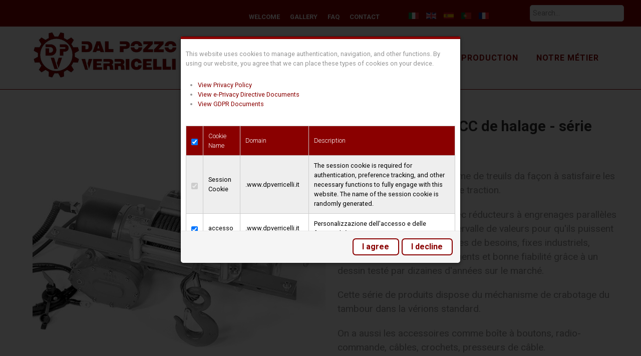

--- FILE ---
content_type: text/html; charset=utf-8
request_url: https://www.dpverricelli.it/fr/notre-production/treuils-de-halage-depannage/treuils-electriques-12-24v-cc.html
body_size: 69746
content:
                        <!DOCTYPE html>
<html lang="fr-FR" dir="ltr">
        <head>
    
            <meta name="viewport" content="width=device-width, initial-scale=1.0">
        <meta http-equiv="X-UA-Compatible" content="IE=edge" />
        

        
            
         <meta charset="utf-8" />
	<base href="https://www.dpverricelli.it/fr/notre-production/treuils-de-halage-depannage/treuils-electriques-12-24v-cc.html" />
	<meta name="description" content="Verricelli da traino per applicazioni mobili. Completamente personalizzabili rispondere al meglio alle specifiche esigenze di ogni tipo di applicazione." />
	<meta name="generator" content="Joomla! - Open Source Content Management" />
	<title>Treuils électriques 12-24V CC - Dal Pozzo Verricelli idraulici ed elettrici</title>
	<link href="https://www.dpverricelli.it/cosa-facciamo/verricelli-da-traino/verricelli-elettrici-corrente-continua.html" rel="alternate" hreflang="it-IT" />
	<link href="https://www.dpverricelli.it/en/our-production/recovery-winches/electric-12-24v-dc-winches-worm-drive-system.html" rel="alternate" hreflang="en-GB" />
	<link href="https://www.dpverricelli.it/es/nuestra-produccion/cabrestantes-de-arrastre/cabrestantes-electricos-12-24v-cc.html" rel="alternate" hreflang="es-ES" />
	<link href="https://www.dpverricelli.it/pt/a-nossa-producao/guinchos-de-alagem/guinchos-eletricos-12-24v-cc.html" rel="alternate" hreflang="pt-PT" />
	<link href="https://www.dpverricelli.it/fr/notre-production/treuils-de-halage-depannage/treuils-electriques-12-24v-cc.html" rel="alternate" hreflang="fr-FR" />
	<link href="/media/mod_languages/css/template.css?ea280e93a10b778b8399d75d34bf4fdf" rel="stylesheet" />
	<link href="/media/plg_system_eprivacy/css/definitions.min.css?ea280e93a10b778b8399d75d34bf4fdf" rel="stylesheet" />
	<link href="/media/gantry5/engines/nucleus/css-compiled/nucleus.css" rel="stylesheet" />
	<link href="/templates/rt_interstellar/custom/css-compiled/interstellar_84.css" rel="stylesheet" />
	<link href="/media/gantry5/assets/css/bootstrap-gantry.css" rel="stylesheet" />
	<link href="/media/gantry5/engines/nucleus/css-compiled/joomla.css" rel="stylesheet" />
	<link href="/media/jui/css/icomoon.css" rel="stylesheet" />
	<link href="/media/gantry5/assets/css/font-awesome.min.css" rel="stylesheet" />
	<link href="/templates/rt_interstellar/custom/css-compiled/interstellar-joomla_84.css" rel="stylesheet" />
	<link href="/templates/rt_interstellar/custom/css-compiled/custom_84.css" rel="stylesheet" />
	<link href="/templates/rt_interstellar/css/animate.css" rel="stylesheet" />
	<style>

        #g-navigation {
            /* Needed for Safari (Mac) */
            width: 100%;
        }

        #g-navigation.g-fixed-active {
            position: fixed;
            width: 100%;
            top: 0;
            z-index: 1003;
            left: 0;
            -webkit-transition: all 0.5s;
            -moz-transition: all 0.5s;
            -ms-transition: all 0.5s;
            -o-transition: all 0.5s;
            transition: all 0.5s;
        }

        .animated {
          -webkit-transition: transform 200ms linear;
          -moz-transition: transform 200ms linear;
          -ms-transition: transform 200ms linear;
          -o-transition: transform 200ms linear;
          transition: transform 200ms linear;
        }

        .slideDown {
          -webkit-transform: translateY(0%);
          -moz-transform: translateY(0%);
          -ms-transform: translateY(0%);
          -o-transform: translateY(0%);
          transform: translateY(0%);
        }

        .slideUp {
          -webkit-transform: translateY(-100%);
          -moz-transform: translateY(-100%);
          -ms-transform: translateY(-100%);
          -o-transform: translateY(-100%);
          transform: translateY(-100%);
        }

        .animated {
          -webkit-animation-duration: 0.5s;
          -moz-animation-duration: 0.5s;
          -ms-animation-duration: 0.5s;
          -o-animation-duration: 0.5s;
          animation-duration: 0.5s;
          -webkit-animation-fill-mode: both;
          -moz-animation-fill-mode: both;
          -ms-animation-fill-mode: both;
          -o-animation-fill-mode: both;
          animation-fill-mode: both;
        }

        @-webkit-keyframes slideDown {
            0% {
                -webkit-transform: translateY(-100%);
            }

            100% {
                -webkit-transform: translateY(0);
            }
        }

        @-moz-keyframes slideDown {
            0% {
                -moz-transform: translateY(-100%);
            }

            100% {
                -moz-transform: translateY(0);
            }
        }

        @-o-keyframes slideDown {
            0% {
                -o-transform: translateY(-100%);
            }

            100% {
                -o-transform: translateY(0);
            }
        }

        @keyframes slideDown {
            0% {
                transform: translateY(-100%);
            }

            100% {
                transform: translateY(0);
            }
        }

        .animated.slideDown {
            -webkit-animation-name: slideDown;
            -moz-animation-name: slideDown;
            -o-animation-name: slideDown;
            animation-name: slideDown;
        }

        @-webkit-keyframes slideUp {
            0% {
                -webkit-transform: translateY(0);
            }

            100% {
                -webkit-transform: translateY(-100%);
            }
        }

        @-moz-keyframes slideUp {
            0% {
                -moz-transform: translateY(0);
            }

            100% {
                -moz-transform: translateY(-100%);
            }
        }

        @-o-keyframes slideUp {
            0% {
                -o-transform: translateY(0);
            }

            100% {
                -o-transform: translateY(-100%);
            }
        }

        @keyframes slideUp {
            0% {
                transform: translateY(0);
            }

            100% {
                transform: translateY(-100%);
            }
        }

        .animated.slideUp {
            -webkit-animation-name: slideUp;
            -moz-animation-name: slideUp;
            -o-animation-name: slideUp;
            animation-name: slideUp;
        }

        @-webkit-keyframes swingInX {
            0% {
                -webkit-transform: perspective(400px) rotateX(-90deg);
            }
            
            100% {
                -webkit-transform: perspective(400px) rotateX(0deg);
            }
        }

        @-moz-keyframes swingInX {
            0% {
                -moz-transform: perspective(400px) rotateX(-90deg);
            }

            100% {
                -moz-transform: perspective(400px) rotateX(0deg);
            }
        }

        @-o-keyframes swingInX {
            0% {
                -o-transform: perspective(400px) rotateX(-90deg);
            }
            
            100% {
                -o-transform: perspective(400px) rotateX(0deg);
            }
        }

        @keyframes swingInX {
            0% {
                transform: perspective(400px) rotateX(-90deg);
            }
            
            100% {
                transform: perspective(400px) rotateX(0deg);
            }
        }

        .animated.swingInX {
            -webkit-transform-origin: top;
            -moz-transform-origin: top;
            -ie-transform-origin: top;
            -o-transform-origin: top;
            transform-origin: top;
          
            -webkit-backface-visibility: visible !important;
            -webkit-animation-name: swingInX;
            -moz-backface-visibility: visible !important;
            -moz-animation-name: swingInX;
            -o-backface-visibility: visible !important;
            -o-animation-name: swingInX;
            backface-visibility: visible !important;
            animation-name: swingInX;
        }

        @-webkit-keyframes swingOutX {
            0% {
                -webkit-transform: perspective(400px) rotateX(0deg);
            }
          100% {
                -webkit-transform: perspective(400px) rotateX(-90deg);
            }
        }

        @-moz-keyframes swingOutX {
            0% {
                -moz-transform: perspective(400px) rotateX(0deg);
            }
          100% {
                -moz-transform: perspective(400px) rotateX(-90deg);
            }
        }

        @-o-keyframes swingOutX {
            0% {
                -o-transform: perspective(400px) rotateX(0deg);
            }
          100% {
                -o-transform: perspective(400px) rotateX(-90deg);
            }
        }

        @keyframes swingOutX {
            0% {
                transform: perspective(400px) rotateX(0deg);
            }
          100% {
                transform: perspective(400px) rotateX(-90deg);
            }
        }

        .animated.swingOutX {
            -webkit-transform-origin: top;
            -webkit-animation-name: swingOutX;
            -webkit-backface-visibility: visible !important;
            -moz-animation-name: swingOutX;
            -moz-backface-visibility: visible !important;
            -o-animation-name: swingOutX;
            -o-backface-visibility: visible !important;
            animation-name: swingOutX;
            backface-visibility: visible !important;
        }

        @-webkit-keyframes flipInX {
            0% {
                -webkit-transform: perspective(400px) rotateX(90deg);
                opacity: 0;
            }
            
            100% {
                -webkit-transform: perspective(400px) rotateX(0deg);
                opacity: 1;
            }
        }

        @-moz-keyframes flipInX {
            0% {
                -moz-transform: perspective(400px) rotateX(90deg);
                opacity: 0;
            }

            100% {
                -moz-transform: perspective(400px) rotateX(0deg);
                opacity: 1;
            }
        }

        @-o-keyframes flipInX {
            0% {
                -o-transform: perspective(400px) rotateX(90deg);
                opacity: 0;
            }
            
            100% {
                -o-transform: perspective(400px) rotateX(0deg);
                opacity: 1;
            }
        }

        @keyframes flipInX {
            0% {
                transform: perspective(400px) rotateX(90deg);
                opacity: 0;
            }
            
            100% {
                transform: perspective(400px) rotateX(0deg);
                opacity: 1;
            }
        }

        .animated.flipInX {
            -webkit-backface-visibility: visible !important;
            -webkit-animation-name: flipInX;
            -moz-backface-visibility: visible !important;
            -moz-animation-name: flipInX;
            -o-backface-visibility: visible !important;
            -o-animation-name: flipInX;
            backface-visibility: visible !important;
            animation-name: flipInX;
        }

        @-webkit-keyframes flipOutX {
            0% {
                -webkit-transform: perspective(400px) rotateX(0deg);
                opacity: 1;
            }
          100% {
                -webkit-transform: perspective(400px) rotateX(90deg);
                opacity: 0;
            }
        }

        @-moz-keyframes flipOutX {
            0% {
                -moz-transform: perspective(400px) rotateX(0deg);
                opacity: 1;
            }
          100% {
                -moz-transform: perspective(400px) rotateX(90deg);
                opacity: 0;
            }
        }

        @-o-keyframes flipOutX {
            0% {
                -o-transform: perspective(400px) rotateX(0deg);
                opacity: 1;
            }
          100% {
                -o-transform: perspective(400px) rotateX(90deg);
                opacity: 0;
            }
        }

        @keyframes flipOutX {
            0% {
                transform: perspective(400px) rotateX(0deg);
                opacity: 1;
            }
          100% {
                transform: perspective(400px) rotateX(90deg);
                opacity: 0;
            }
        }

        .animated.flipOutX {
            -webkit-animation-name: flipOutX;
            -webkit-backface-visibility: visible !important;
            -moz-animation-name: flipOutX;
            -moz-backface-visibility: visible !important;
            -o-animation-name: flipOutX;
            -o-backface-visibility: visible !important;
            animation-name: flipOutX;
            backface-visibility: visible !important;
        }

        @-webkit-keyframes bounceInDown {
            0% {
                opacity: 0;
                -webkit-transform: translateY(-200px);
            }

            60% {
                opacity: 1;
                -webkit-transform: translateY(30px);
            }

            80% {
                -webkit-transform: translateY(-10px);
            }

            100% {
                -webkit-transform: translateY(0);
            }
        }

        @-moz-keyframes bounceInDown {
            0% {
                opacity: 0;
                -moz-transform: translateY(-200px);
            }

            60% {
                opacity: 1;
                -moz-transform: translateY(30px);
            }

            80% {
                -moz-transform: translateY(-10px);
            }

            100% {
                -moz-transform: translateY(0);
            }
        }

        @-o-keyframes bounceInDown {
            0% {
                opacity: 0;
                -o-transform: translateY(-200px);
            }

            60% {
                opacity: 1;
                -o-transform: translateY(30px);
            }

            80% {
                -o-transform: translateY(-10px);
            }

            100% {
                -o-transform: translateY(0);
            }
        }

        @keyframes bounceInDown {
            0% {
                opacity: 0;
                transform: translateY(-200px);
            }

            60% {
                opacity: 1;
                transform: translateY(30px);
            }

            80% {
                transform: translateY(-10px);
            }

            100% {
                transform: translateY(0);
            }
        }

        .animated.bounceInDown {
            -webkit-animation-name: bounceInDown;
            -moz-animation-name: bounceInDown;
            -o-animation-name: bounceInDown;
            animation-name: bounceInDown;
        }

        @-webkit-keyframes bounceOutUp {
            0% {
                -webkit-transform: translateY(0);
            }

            30% {
                opacity: 1;
                -webkit-transform: translateY(20px);
            }

            100% {
                opacity: 0;
                -webkit-transform: translateY(-200px);
            }
        }

        @-moz-keyframes bounceOutUp {
            0% {
                -moz-transform: translateY(0);
            }

            30% {
                opacity: 1;
                -moz-transform: translateY(20px);
            }

            100% {
                opacity: 0;
                -moz-transform: translateY(-200px);
            }
        }

        @-o-keyframes bounceOutUp {
            0% {
                -o-transform: translateY(0);
            }

            30% {
                opacity: 1;
                -o-transform: translateY(20px);
            }

            100% {
                opacity: 0;
                -o-transform: translateY(-200px);
            }
        }

        @keyframes bounceOutUp {
            0% {
                transform: translateY(0);
            }

            30% {
                opacity: 1;
                transform: translateY(20px);
            }

            100% {
                opacity: 0;
                transform: translateY(-200px);
            }
        }

        .animated.bounceOutUp {
            -webkit-animation-name: bounceOutUp;
            -moz-animation-name: bounceOutUp;
            -o-animation-name: bounceOutUp;
            animation-name: bounceOutUp;
        }
        .g-owlcarousel-panel-container .g-owlcarousel-panel {
    width: 25%;
}

.g-owlcarousel-panel-indicator {
    top: -3.7rem;
}

.sprocket-strips-c-block:nth-child(odd) .sprocket-strips-c-item, .sprocket-strips-c-block:nth-child(even) .sprocket-strips-c-item {
    background: none;
}

.sprocket-strips-c-item .sprocket-strips-c-text {
    color: #3e3d3d;
}

.sprocket-strips-c-title {
    font-size: 1.2rem;
    font-weight: 500;
    line-height: 1.2;
}

.sprocket-strips-c-text {
    font-size: 1.2rem;
    line-height: 1.2;
}

.sprocket-strips-c-text {
    font-size: 0.9rem;
    line-height: 1.2;
}

@media only all and (max-width: 30rem) {
.g-owlcarousel-panel-container .g-owlcarousel-panel {
    width: 100%;
}}
#utilitymenu li {
float: right;
    padding-left: 10px;
    padding-right: 10px;
font-size: 0.8rem;
    font-weight: 600;
    text-transform: uppercase;
}

#g-navigation {
    border-bottom: solid 1px #8a0000;
    padding: 0 0 1px 0;
}

#g-navigation .g-container .g-block:first-child > .g-content {
    margin-top: 0;
}

.barra-utility {
background: #8a0000;
}

.barra-utility a {
color: #fff;
}


div.mod-languages img {
    border: none;
    width: 20px;
    padding-top: 25px;
}

.rokajaxsearch #roksearch_search_str {
    border-radius: 5px;
    margin-bottom: 0;
    padding: 5px;
    width: 80%;
}

.rokajaxsearch #roksearch_search_str {
    border: 1px solid #e7e8ea;
}
.g-dropdown .titolomenu {
  font-size: 1rem;
    font-weight: 700;
    text-transform: uppercase;
    border-bottom: 1px solid #fff;
}

#g-navigation .g-main-nav .g-sublevel > li:hover > .g-menu-item-container .g-menu-item-title, #g-navigation .g-main-nav .g-sublevel > li.active > .g-menu-item-container .g-menu-item-title   { border-bottom: none;
}

#g-navigation .g-menu-item-container  {
    line-height: 2rem;
}

#g-navigation.g-active  {
 z-index: 1001;
}

.products-toolbar .orderby-displaynumber {
    position: static;
   }
.ja-products-wrapper.list .list .product-item .product-item-info { 
position: static;
   }

.customg-promocontent .g-title {
position: static;
   }

.menu-item-particle {
    font-weight: 500;
    padding-left: 20px;
}

#g-navigation .g-main-nav .g-dropdown {
    z-index: 50;
}

#g-navigation {
z-index: 1003;
    position: absolute;
}

@media only all and (max-width: 47.938rem) {
#g-navigation {
    position: initial;
}
}

.g-main-nav .g-grid {
align-items: start !important; 
-webkit-align-items: start !important;
}

.submenu-box {
    padding-bottom: 0.1rem;
    border-bottom: 2px solid transparent;
    -webkit-transition: border-color 0.75s ease-out;
    -moz-transition: border-color 0.75s ease-out;
    transition: border-color 0.75s ease-out;
    text-transform: uppercase;
    margin-left: -20px;
}

.submenu-link {
border-bottom: 1px solid #fff;
padding-bottom: 5px;
}

.utility-mobile-menu li {
    padding: 15px 0 15px 0 !important;
    margin-left: -10px !important;
    float: none !important;
font-weight: inherit !important;
    font-size: inherit !important;
    text-transform: inherit !important;
}

.utility-mobile-menu {
    margin-top: -50px;
}#g-copyright:after, #g-copyright:before, #g-page-surround:before, #g-page-surround:after  {
    border-style: none;
    border-width: unset;
    border-color: unset;
}

.moduletable[class*="box"], .widget[class*="box"] {
    margin: 0.625rem -0.625rem 0.625rem 0.625rem;
}.page-header h2 {
      font-size: 1.8rem;
  color: #333;
    /*    border-bottom: 1px solid #41a62a; */
    margin-bottom: 10px;
}

h1 {
    font-size: 1.8rem;
    color: #333;
    /*    border-bottom: 1px solid #41a62a; */
    margin-bottom: 10px;
}

h5 {
    font-size: 1.5rem;
}

.foresta {
color:#00851e;
}

.marine {
color:#006ca3;
}

.mobile {
color:#ff5f00;
}

.costruzione {
color:#debd12;
}

#g-footer {
    font-size: 1rem;
}
#g-footer h2 {
    font-size: 1.2rem;
    margin: 0;
}

#g-footer h3 {
    font-size: 1.1rem;
    margin: 0;
}

.btn, .sprocket-strips-c-readon  {
    display: inline-block;
    font-family: "Roboto";
    font-weight: 700;
    color: #8a0000 !important;
    font-size: 1rem;
    border: 2px solid #8a0000;
    margin: 0 0 0.5rem 0;
    padding: 0.3rem 1.1rem;
    border-radius: 0.4rem;
    vertical-align: middle;
    text-shadow: none;
    -webkit-transition: all 0.2s;
    -moz-transition: all 0.2s;
    transition: all 0.2s;
    background: #fff;
}

.btn:hover, .sprocket-strips-c-readon:hover, .sprocket-strips-c-readon:active, .sprocket-strips-c-readon:focus {
    background: #8a0000;
    color: #fff !important;
}

.pull-left.item-image {
    margin: 0 1.5rem 0 0;
    max-width: 50%;
}

#g-footer .mod-list li {
    list-style: none;
}

#g-footer .g-main-nav  .g-menu-item-title {
    font-size: 1rem;
    font-weight: normal;
    padding: 0 1rem;
}

.g-video-container .g-video {
    background: none;
    box-shadow: none;
}

.g-video-container-columns-1 .g-video-caption {
color: #fff;
}

.g-video-caption {
    padding: 0.3rem 0;
}

.g-video-container.g-video-container-columns-1 .g-video-inner {
    border: solid 1px #8a0000;
    margin-bottom: 1rem;
background: #8a0000;
}

.g-video-container.g-video-container-columns-1.video-verticale {
    margin-left: 0.625rem;
    margin-right: -0.625rem;
}

.g-video-container.g-video-container-columns-3, .g-video-container.g-video-container-columns-4  {
    margin-left: 0.625rem;
    margin-right: -0.625rem;
}

.g-video-container.g-video-container-columns-3 .g-video-caption, .g-video-container.g-video-container-columns-4 .g-video-caption {
    color: #949494;
}

.chronoforms6_credits  {
display:none;
}

section#g-container-4448 {
    padding-top: 5px;
}

.item-page td {
    height: fit-content;
padding: 0.2rem;
}

@media only all and (max-width: 46rem) {
.item-page table {
    font-size: 0.8rem;
}

.item-page table strong {
   writing-mode: vertical-rl;
text-orientation: mixed; 
font-size: 0.7rem;
    line-height: 1;
}
}

h3.g-title {
    line-height: 1;
}

.video p {
    margin: 0;
}

.box5 .g-content {
    margin: 0;
    padding: .3rem;
}

.box9.moduletable, .box9.widget, .box9.g-outer-box, .box9>.g-content {
    border: 1px solid #8a0000;
}

.box4>.testonero {
    color: #949494;
}

.size-30 .rc_gallery {
    margin-left: 12px;
}.ja-filter-wrapper .filter-content .selected-filters ol li.item label {
    font-size: 1rem;
}

dd.filter-options-content {
    font-size: 0.9rem;
}

.ja-filter-wrapper .filter-content .filter-options-title span {
    background-color: #8a0000;
    font-size: 14px;
    margin: 0 0 0.5rem 0;
    padding: 0.3rem 2rem;
    border-radius: 2px;
    color: #fff;
}

.sb-horizontal.ja-mg-sidebar .filter-options .filter-field .filter-options-content {
font-size: 15px;
}

.sb-horizontal.ja-mg-sidebar .filter-options .filter-field {
    width: 50%;
}

.ja-filter-wrapper .filter-content .filter-range .filter-options-content .ui-slider-horizontal {
    background-color: #8a0000;
    border-radius: 0;
    border: 0;
    height: 6px;
    margin-left: 0;
    margin-right: 0;
    width: 100%;
}

.ja-products-wrapper .product-item .product-item-name {
    color: #8a0000;
}

.ja-products-wrapper  .col-md-6 {
    float: left;
    padding-right: 5px;
}

.ja-products-wrapper .product-valore {
    font-weight: bold;
}

.products-toolbar .jamg-layout-chooser span.active {
    color: #8a0000;
}

.products-toolbar .toolbar-sorter .action {
    background-color: #7d7d7d;
}

.products-toolbar .orderby-displaynumber .toolbar-amount {
    left: 65%;
}

.ln-element.filter-input.filter-field {
    margin-top: 20px !important;
}

.sb-horizontal.ja-mg-sidebar .filter-options .filter-field .filter-options-content {
    height: 200px;
}
.sb-horizontal.ja-mg-sidebar .filter-options .filter-field .filter-options-content:not(.filter-dropdown) {
    height: 200px;
}.phocadownloadfilelist {
    background: none;
    border: none;
}

.phocadownloadcategory32 {
    background: url(../images/icon-category-32.png) 5px center no-repeat;
    border: none;
    margin: 5px;
    padding: 10px 10px 10px 40px;
}

.pd-document32 {
    padding: 10px 0 10px 40px;
}

.phocadownloadfile {
    border: none;
}#eprivacyModal .modal-header {
    display: none;
}

#eprivacyModal .modal-body {
    position: relative;
    max-height: 500px;
    padding: 20px 10px 10px 10px;
border-top: solid 5px #8a0000;
font-size: 0.8rem;
}

button.plg_system_eprivacy_agreed.btn.btn-success {
    margin-bottom: 0;
}

.cookietable {
      overflow: unset;
}

.cookietable th {
      background: #8a0000;
    font-weight: 300;
}.plg_system_eprivacy_module .plg_system_eprivacy_message {
border:1px solid #a9a900;
background-color:#ffffe1;
padding:5px;
}
.plg_system_eprivacy_module .plg_system_eprivacy_message button.plg_system_eprivacy_agreed {
color:#000;
background-color:#0f0;
}
.plg_system_eprivacy_module .plg_system_eprivacy_message button.plg_system_eprivacy_declined {
color:#fff;
background-color:#f00;
}
.plg_system_eprivacy_module div.plg_system_eprivacy_accepted,
.plg_system_eprivacy_module div.plg_system_eprivacy_declined {
overflow:hidden;
border: 1px solid #ccc;
color: #999;
vertical-align:middle;

padding:5px;
}
.plg_system_eprivacy_module div.plg_system_eprivacy_accepted button,

.plg_system_eprivacy_module div.plg_system_eprivacy_declined button {
float:right;
}
	</style>
	<script type="application/json" class="joomla-script-options new">{"csrf.token":"40df229cab2d7d0494024696af6be9cd","system.paths":{"root":"","base":""},"joomla.jtext":{"PLG_SYS_EPRIVACY_JSMESSAGE":"By clicking OK, you are accepting cookies.","PLG_SYS_EPRIVACY_MESSAGE":"This website uses cookies to manage authentication, navigation, and other functions.  By using our website, you agree that we can place these types of cookies on your device.","PLG_SYS_EPRIVACY_TH_COOKIENAME":"Cookie Name","PLG_SYS_EPRIVACY_TH_COOKIEDOMAIN":"Domain","PLG_SYS_EPRIVACY_TH_COOKIEDESCRIPTION":"Description","PLG_SYS_EPRIVACY_TD_SESSIONCOOKIE":"Session Cookie","PLG_SYS_EPRIVACY_TD_SESSIONCOOKIE_DESC":"The session cookie is required for authentication, preference tracking, and other necessary functions to fully engage with this website.  The name of the session cookie is randomly generated.","PLG_SYS_EPRIVACY_MESSAGE_TITLE":"EU e-Privacy Directive","PLG_SYS_EPRIVACY_POLICYTEXT":"View Privacy Policy","PLG_SYS_EPRIVACY_LAWLINK_TEXT":"View e-Privacy Directive Documents","PLG_SYS_EPRIVACY_AGREE":"I agree","PLG_SYS_EPRIVACY_DECLINE":"I decline","PLG_SYS_EPRIVACY_CONFIRMUNACCEPT":"Performing this action will remove all cookies set by this website.  Third party cookies will no longer communicate to their parent sites, but cannot be removed by this website and must be removed by other means.\n\nAre you sure you want to disable and remove cookies?"},"plg_system_eprivacy":{"displaytype":"modal","autoopen":true,"accepted":false,"root":"\/index.php","cookies":{"sessioncookie":false,"accepted":[]},"cookie":{"domain":".www.dpverricelli.it","path":null},"loginlinks":[],"country":"not detected","cookieregex":[]}}</script>
	<script src="/media/jui/js/jquery.min.js?ea280e93a10b778b8399d75d34bf4fdf"></script>
	<script src="/media/jui/js/jquery-noconflict.js?ea280e93a10b778b8399d75d34bf4fdf"></script>
	<script src="/media/jui/js/jquery-migrate.min.js?ea280e93a10b778b8399d75d34bf4fdf"></script>
	<script src="/media/system/js/caption.js?ea280e93a10b778b8399d75d34bf4fdf"></script>
	<script src="/media/system/js/mootools-core.js?ea280e93a10b778b8399d75d34bf4fdf"></script>
	<script src="/media/system/js/core.js?ea280e93a10b778b8399d75d34bf4fdf"></script>
	<script src="/media/system/js/mootools-more.js?ea280e93a10b778b8399d75d34bf4fdf"></script>
	<script src="/modules/mod_rokajaxsearch/js/rokajaxsearch.js"></script>
	<script src="/media/jui/js/bootstrap.min.js?ea280e93a10b778b8399d75d34bf4fdf"></script>
	<script src="/media/plg_system_eprivacy/js/base64.min.js?ea280e93a10b778b8399d75d34bf4fdf"></script>
	<script src="/media/plg_system_eprivacy/js/eprivacy.class.min.js?ea280e93a10b778b8399d75d34bf4fdf"></script>
	<script>
jQuery(window).on('load',  function() {
				new JCaption('img.caption');
			});window.addEvent((window.webkit) ? 'load' : 'domready', function() {
				window.rokajaxsearch = new RokAjaxSearch({
					'results': 'Results',
					'close': '',
					'websearch': 0,
					'blogsearch': 0,
					'imagesearch': 0,
					'videosearch': 0,
					'imagesize': 'MEDIUM',
					'safesearch': 'MODERATE',
					'search': 'Search...',
					'readmore': 'Read more...',
					'noresults': 'No results',
					'advsearch': 'Advanced search',
					'page': 'Page',
					'page_of': 'of',
					'searchlink': 'https://www.dpverricelli.it/index.php?option=com_content&amp;view=article&amp;layout=edit&amp;id=42',
					'advsearchlink': 'https://www.dpverricelli.it/index.php?option=com_search&amp;view=search',
					'uribase': 'https://www.dpverricelli.it/',
					'limit': '10',
					'perpage': '3',
					'ordering': 'newest',
					'phrase': 'any',
					'hidedivs': '',
					'includelink': 1,
					'viewall': 'View all results',
					'estimated': 'estimated',
					'showestimated': 1,
					'showpagination': 1,
					'showcategory': 1,
					'showreadmore': 1,
					'showdescription': 1
				});
			});
	</script>
	<link href="https://www.dpverricelli.it/cosa-facciamo/verricelli-da-traino/verricelli-elettrici-corrente-continua.html" rel="alternate" hreflang="x-default" />

    
                
</head>

    <body class="gantry site com_content view-article no-layout no-task dir-ltr itemid-448 outline-84 g-offcanvas-left g-default g-style-preset4">
        
                    

        <div id="g-offcanvas"  data-g-offcanvas-swipe="1" data-g-offcanvas-css3="1">
                        <div class="g-grid">                        

        <div class="g-block size-100">
             <div id="mobile-menu-5135-particle" class="g-content g-particle">            <div id="g-mobilemenu-container" data-g-menu-breakpoint="48rem"></div>
            </div>
        </div>
            </div>
                    <div class="g-grid">                        

        <div class="g-block size-100 utility-mobile-menu">
             <div class="g-content">
                                    <div class="platform-content"><ul class="nav menu mod-list" id="utilitymenu">
<li class="item-473"><a href="/fr/notre-entreprise/contact.html" >Contact</a></li><li class="item-474"><a href="/fr/faq-fr.html" >FAQ</a></li><li class="item-398"><a href="/fr/gallery.html" >Gallery</a></li><li class="item-295"><a href="/fr/welcome.html" >Welcome</a></li></ul></div>
            
        </div>
        </div>
            </div>
    </div>
        <div id="g-page-surround">
            <div class="g-offcanvas-hide g-offcanvas-toggle" role="navigation" data-offcanvas-toggle aria-controls="g-offcanvas" aria-expanded="false"><i class="fa fa-fw fa-bars"></i></div>                        

                                            
                <section id="g-top" class="barra-utility">
                                        <div class="g-grid">                        

        <div class="g-block size-100">
             <div class="g-system-messages">
                                            
<div id="system-message-container">
    </div>

            
    </div>
        </div>
            </div>
                            <div class="g-grid">                        

        <div class="g-block size-60 nomarginall nopaddingall center equal-height barra-utility visible-desktop">
             <div class="g-content">
                                    <div class="platform-content"><ul class="nav menu mod-list" id="utilitymenu">
<li class="item-473"><a href="/fr/notre-entreprise/contact.html" >Contact</a></li><li class="item-474"><a href="/fr/faq-fr.html" >FAQ</a></li><li class="item-398"><a href="/fr/gallery.html" >Gallery</a></li><li class="item-295"><a href="/fr/welcome.html" >Welcome</a></li></ul></div>
            
        </div>
        </div>
                    

        <div class="g-block size-20 nomarginall nopaddingall center equal-height barra-utility visible-desktop">
             <div class="g-content">
                                    <div class="platform-content"><div class="moduletable ">
						<div class="mod-languages">

	<ul class="lang-inline" dir="ltr">
						<li>
			<a href="/it/cosa-facciamo/verricelli-da-traino/verricelli-elettrici-corrente-continua.html">
												<img src="/media/mod_languages/images/it_it.gif" alt="Italiano (Italia)" title="Italiano (Italia)" />										</a>
			</li>
								<li>
			<a href="/en/our-production/recovery-winches/electric-12-24v-dc-winches-worm-drive-system.html">
												<img src="/media/mod_languages/images/en_gb.gif" alt="English (United Kingdom)" title="English (United Kingdom)" />										</a>
			</li>
								<li>
			<a href="/es/nuestra-produccion/cabrestantes-de-arrastre/cabrestantes-electricos-12-24v-cc.html">
												<img src="/media/mod_languages/images/es_es.gif" alt="Español (España)" title="Español (España)" />										</a>
			</li>
								<li>
			<a href="/pt/a-nossa-producao/guinchos-de-alagem/guinchos-eletricos-12-24v-cc.html">
												<img src="/media/mod_languages/images/pt_pt.gif" alt="Português (Portugal)" title="Português (Portugal)" />										</a>
			</li>
											<li class="lang-active">
			<a href="https://www.dpverricelli.it/fr/notre-production/treuils-de-halage-depannage/treuils-electriques-12-24v-cc.html">
												<img src="/media/mod_languages/images/fr_fr.gif" alt="Français (France)" title="Français (France)" />										</a>
			</li>
				</ul>

</div>
		</div></div>
            
        </div>
        </div>
                    

        <div class="g-block size-20 nopaddingall center equal-height barra-utility">
             <div class="g-content">
                                    <div class="platform-content"><div class="moduletable ">
						<form name="rokajaxsearch" id="rokajaxsearch" class="light" action="https://www.dpverricelli.it/" method="get">
<div class="rokajaxsearch ">
	<div class="roksearch-wrapper">
		<input id="roksearch_search_str" name="searchword" type="text" class="inputbox roksearch_search_str" placeholder="Search..." />
	</div>
	<input type="hidden" name="searchphrase" value="any"/>
	<input type="hidden" name="limit" value="20" />
	<input type="hidden" name="ordering" value="newest" />
	<input type="hidden" name="view" value="search" />
	<input type="hidden" name="option" value="com_search" />
	
	
	<div id="roksearch_results"></div>
</div>
<div id="rokajaxsearch_tmp" style="visibility:hidden;display:none;"></div>
</form>
		</div></div>
            
        </div>
        </div>
            </div>
            
    </section>
                                                    
                <section id="g-navigation">
                <div class="g-container">                                <div class="g-grid">                        

        <div class="g-block size-28">
             <div id="logo-8798-particle" class="g-content g-particle">            <a href="/" target="_self" title="TMA winches" aria-label="TMA winches" rel="home" class="g-logo">
                        <img src="/images/INTERFACCIA/logo-dalpozzo-esteso.jpg"  alt="TMA winches" />
            </a>
            </div>
        </div>
                    

        <div class="g-block size-72 align-right">
             <div id="menu-9537-particle" class="g-content g-particle">            <nav class="g-main-nav" data-g-hover-expand="true">
        <ul class="g-toplevel">
                                                                                                                
        
                
        
                
        
        <li class="g-menu-item g-menu-item-type-separator g-menu-item-440 g-parent g-standard  ">
                            <div class="g-menu-item-container" data-g-menuparent="">                                                                            <span class="g-separator g-menu-item-content">            <span class="g-menu-item-title">Notre entreprise</span>
            </span>
                                        <span class="g-menu-parent-indicator"></span>                            </div>                                                                <ul class="g-dropdown g-inactive g-fade g-dropdown-right">
            <li class="g-dropdown-column">
                        <div class="g-grid">
                        <div class="g-block size-100">
            <ul class="g-sublevel">
                <li class="g-level-1 g-go-back">
                    <a class="g-menu-item-container" href="#" data-g-menuparent=""><span>Back</span></a>
                </li>
                                                                                                                    
        
                
        
                
        
        <li class="g-menu-item g-menu-item-type-component g-menu-item-441  ">
                            <a class="g-menu-item-container" href="/fr/notre-entreprise/notre-histoire.html">
                                                                <span class="g-menu-item-content">
                                    <span class="g-menu-item-title">Notre histoire</span>
            
                    </span>
                                                </a>
                                </li>
    
                                                                                                
        
                
        
                
        
        <li class="g-menu-item g-menu-item-type-component g-menu-item-442  ">
                            <a class="g-menu-item-container" href="/fr/notre-entreprise/contact.html">
                                                                <span class="g-menu-item-content">
                                    <span class="g-menu-item-title">Contact</span>
            
                    </span>
                                                </a>
                                </li>
    
    
            </ul>
        </div>
            </div>

            </li>
        </ul>
            </li>
    
                                                                                                
        
                
        
                
        
        <li class="g-menu-item g-menu-item-type-separator g-menu-item-443 g-parent active g-fullwidth  ">
                            <div class="g-menu-item-container" data-g-menuparent="">                                                                            <span class="g-separator g-menu-item-content">            <span class="g-menu-item-title">Notre production</span>
            </span>
                                        <span class="g-menu-parent-indicator"></span>                            </div>                                            <ul class="g-dropdown g-inactive g-fade ">
            <li class="g-dropdown-column">
                        <div class="g-grid">
                        <div class="g-block size-35">
            <ul class="g-sublevel">
                <li class="g-level-1 g-go-back">
                    <a class="g-menu-item-container" href="#" data-g-menuparent=""><span>Back</span></a>
                </li>
                                                                                                                    
        
                
        
                
        
        <li class="g-menu-item g-menu-item-type-separator g-menu-item-452  titolomenu">
                            <div class="g-menu-item-container" data-g-menuparent="">                                                                            <span class="g-separator g-menu-item-content">            <span class="g-menu-item-title">Secteurs d&#039;application</span>
            </span>
                                                                    </div>                    </li>
    
                                                                                                
        
                
        
                
        
        <li class="g-menu-item g-menu-item-type-particle g-menu-item-651  ">
                            <div class="g-menu-item-container" data-g-menuparent="">                                                                                        
            <div class="menu-item-particle">
            <div class="platform-content"><ul class="category-module mod-list">
						<li>
									<a class="mod-articles-category-title " href="/fr/notre-production/secteurs-d-application/forestier.html">Forestier</a>
				
				
				
				
				
				
				
							</li>
					<li>
									<a class="mod-articles-category-title " href="/fr/notre-production/secteurs-d-application/construction-et-industrie.html">Construction et industrie</a>
				
				
				
				
				
				
				
							</li>
					<li>
									<a class="mod-articles-category-title " href="/fr/notre-production/secteurs-d-application/applications-speciales.html">Applications spéciales</a>
				
				
				
				
				
				
				
							</li>
					<li>
									<a class="mod-articles-category-title " href="/fr/notre-production/secteurs-d-application/applications-mobiles.html">Applications mobiles</a>
				
				
				
				
				
				
				
							</li>
			</ul></div>
    </div>
    
                                                                    </div>                    </li>
    
    
            </ul>
        </div>
                <div class="g-block size-45">
            <ul class="g-sublevel">
                <li class="g-level-1 g-go-back">
                    <a class="g-menu-item-container" href="#" data-g-menuparent=""><span>Back</span></a>
                </li>
                                                                                                                    
        
                
        
                
        
        <li class="g-menu-item g-menu-item-type-separator g-menu-item-444 active  titolomenu">
                            <div class="g-menu-item-container" data-g-menuparent="">                                                                            <span class="g-separator g-menu-item-content">            <span class="g-menu-item-title">Treuils de halage/dépannage</span>
            </span>
                                                                    </div>                    </li>
    
                                                                                                
        
                
        
                
        
        <li class="g-menu-item g-menu-item-type-particle g-menu-item-652  ">
                            <div class="g-menu-item-container" data-g-menuparent="">                                                                                        
            <div class="menu-item-particle">
            <div class="platform-content"><ul class="category-module mod-list">
						<li>
									<a class="mod-articles-category-title " href="/fr/notre-production/treuils-de-halage-depannage/treuils-hydrauliques-et-mechaniques-avec-vis-sans-fin.html">Treuils hydrauliques et méchaniques avec vis-sans-fin</a>
				
				
				
				
				
				
				
							</li>
					<li>
									<a class="mod-articles-category-title " href="/fr/notre-production/treuils-de-halage-depannage/treuils-forestiers-hydrauliques-ou-mechaniques.html">Treuils forestiers hydrauliques ou mechaniques</a>
				
				
				
				
				
				
				
							</li>
					<li>
									<a class="mod-articles-category-title " href="/fr/notre-production/treuils-de-halage-depannage/treuils-electriques-220-380v-ca.html">Treuils électriques 220-380V CA</a>
				
				
				
				
				
				
				
							</li>
					<li>
									<a class="mod-articles-category-title active" href="/fr/notre-production/treuils-de-halage-depannage/treuils-electriques-12-24v-cc.html">Treuils électriques 12-24V CC</a>
				
				
				
				
				
				
				
							</li>
					<li>
									<a class="mod-articles-category-title " href="/fr/notre-production/treuils-de-halage-depannage/treuils-avec-couple-conique-reducteur-planetaire-combines.html">Treuils avec couple conique + réducteur planétaire combinés</a>
				
				
				
				
				
				
				
							</li>
					<li>
									<a class="mod-articles-category-title " href="/fr/notre-production/treuils-de-halage-depannage/treuils-avec-reducteur-planetaire.html">Treuils avec réducteur planétaire</a>
				
				
				
				
				
				
				
							</li>
					<li>
									<a class="mod-articles-category-title " href="/fr/notre-production/treuils-de-halage-depannage/equipement-speciaux.html">Équipements spéciaux</a>
				
				
				
				
				
				
				
							</li>
			</ul></div>
    </div>
    
                                                                    </div>                    </li>
    
    
            </ul>
        </div>
                <div class="g-block size-20">
            <ul class="g-sublevel">
                <li class="g-level-1 g-go-back">
                    <a class="g-menu-item-container" href="#" data-g-menuparent=""><span>Back</span></a>
                </li>
                                                                                                                    
        
                
        
                
        
        <li class="g-menu-item g-menu-item-type-component g-menu-item-457  ">
                            <a class="g-menu-item-container" href="/fr/notre-production/recherche-du-treuil.html">
                                                                <span class="g-menu-item-content">
                                    <span class="g-menu-item-title">Récherche du treuil</span>
            
                    </span>
                                                </a>
                                </li>
    
                                                                                                
        
                
        
                
        
        <li class="g-menu-item g-menu-item-type-particle g-menu-item-653  ">
                            <div class="g-menu-item-container" data-g-menuparent="">                                                                                        
            <div class="menu-item-particle">
            <div class="platform-content"><div class="moduletable ">
						

<div class="custom"  >
	<br />


<p class="submenu-box"><a class="submenu-link" href="https://www.tmawinches.com/en/" target="_blanck">Hoisting winches<br />(TMA)</a></p>


</div>
		</div></div>
    </div>
    
                                                                    </div>                    </li>
    
    
            </ul>
        </div>
            </div>

            </li>
        </ul>
            </li>
    
                                                                                                
        
                
        
                
        
        <li class="g-menu-item g-menu-item-type-separator g-menu-item-458 g-parent g-standard  ">
                            <div class="g-menu-item-container" data-g-menuparent="">                                                                            <span class="g-separator g-menu-item-content">            <span class="g-menu-item-title">Notre métier</span>
            </span>
                                        <span class="g-menu-parent-indicator"></span>                            </div>                                                                <ul class="g-dropdown g-inactive g-fade g-dropdown-right">
            <li class="g-dropdown-column">
                        <div class="g-grid">
                        <div class="g-block size-100">
            <ul class="g-sublevel">
                <li class="g-level-1 g-go-back">
                    <a class="g-menu-item-container" href="#" data-g-menuparent=""><span>Back</span></a>
                </li>
                                                                                                                    
        
                
        
                
        
        <li class="g-menu-item g-menu-item-type-component g-menu-item-459  ">
                            <a class="g-menu-item-container" href="/fr/notre-metier/nos-soins-pour-la-securite.html">
                                                                <span class="g-menu-item-content">
                                    <span class="g-menu-item-title">Nos soins pour la sécurité </span>
            
                    </span>
                                                </a>
                                </li>
    
                                                                                                
        
                
        
                
        
        <li class="g-menu-item g-menu-item-type-component g-menu-item-460  ">
                            <a class="g-menu-item-container" href="/fr/notre-metier/nos-soins-pour-les-details.html">
                                                                <span class="g-menu-item-content">
                                    <span class="g-menu-item-title">Nos soins pour les détails</span>
            
                    </span>
                                                </a>
                                </li>
    
    
            </ul>
        </div>
            </div>

            </li>
        </ul>
            </li>
    
    
        </ul>
    </nav>
            </div>
        </div>
            </div>
            </div>
        
    </section>
                                    
                                
                
    
                <section id="g-container-4448" class="g-wrapper">
                <div class="g-container">                    <div class="g-grid">                        

        <div class="g-block size-100 equal-height">
             <section id="g-mainbar">
                                        <div class="g-grid">                        

        <div class="g-block size-100">
             <div class="g-content">
                                                            <div class="platform-content row-fluid"><div class="span12"><div class="item-page" itemscope itemtype="https://schema.org/Article">
	<meta itemprop="inLanguage" content="fr-FR" />
	
		
						
		
	
	
		
							<div class="pull-left item-image"> <img
		 src="/images/prodotti/verricelli-elettrici-12.jpg" alt="" itemprop="image"/> </div>
			<div itemprop="articleBody">
		<h1>Teuils électriques CC de halage - série <br />DPE</h1>
<p></p>
<p>Nous offrons une vaste gamme de treuils da façon à satisfaire les exigences des applications de traction.</p>
<p>Les treuils électriques CC avec réducteurs à engrenages parallèles + vis sans fin couvrent un intervalle de valeurs pour qu'ils puissent correspondre à plusieurs types de besoins, fixes industriels, portables, avec hauts rendements et bonne fiabilité grâce à un dessin testé par dizaines d'années sur le marché.</p>
<p>Cette série de produits dispose du méchanisme de crabotage du tambour dans la vérions standard.</p>
<p>On a aussi les accessoires comme boîte à boutons, radio-commande, câbles, crochets, presseurs de câble.</p>
<div style="clear: both;"></div>
<div class="g-grid">
<div class="g-block size-70 equal-height box4">
<div class="g-content">
<h5>VERSIONS</h5>
<ul>
<li>Peinture marine sur demande</li>
<li>Tambour de largueure spéciale sur demande</li>
<li>Différent degrés de protection IP sur demande</li>
</ul>
</div>
</div>
<div class="g-block size-30 equal-height box1">
<div class="g-content">
<h5>ACCESSOIRES</h5>
<ul>
<li>Câbles, avec ou sans crochet</li>
<li>Rouleaux de guide</li>
<li>Presseur</li>
<li>Kit radio-commande</li>
</ul>
</div>
</div>
</div>
<div style="clear: both;">Â </div>
<table width="100%">
<tbody>
<tr>
<td style="text-align: center;" width="64"><strong>Modèle</strong></td>
<td style="text-align: center;" width="68"><strong>Fmax directe<br />à la 1ère couche</strong></td>
<td style="text-align: center;" width="66"><strong>Tensione<br />di alimentazione</strong></td>
<td style="text-align: center;" width="68"><strong>Diametro<br />della fune</strong></td>
<td style="text-align: center;" width="70"><strong>Capacità<br />del tamburo</strong></td>
</tr>
<tr>
<td></td>
<td style="text-align: center;">daN</td>
<td style="text-align: center;">V</td>
<td style="text-align: center;">mm</td>
<td style="text-align: center;">m</td>
</tr>
<tr>
<td><a href="/images/pdf/DPE-1000.pdf" target="_blank" rel="noopener noreferrer">DPE - 1000*</a></td>
<td style="text-align: center;">1100</td>
<td style="text-align: center;">12</td>
<td style="text-align: center;">6</td>
<td style="text-align: center;">10</td>
</tr>
<tr>
<td><a href="/images/pdf/DPE-2000.pdf" target="_blank" rel="noopener noreferrer">DPE - 2000</a></td>
<td style="text-align: center;">2020</td>
<td style="text-align: center;">12</td>
<td style="text-align: center;">8</td>
<td style="text-align: center;">35</td>
</tr>
<tr>
<td><a href="/images/pdf/DPE-3000.pdf" target="_blank" rel="noopener noreferrer">DPE - 3000</a></td>
<td style="text-align: center;">3200</td>
<td style="text-align: center;">12</td>
<td style="text-align: center;">10</td>
<td style="text-align: center;">18-50</td>
</tr>
<tr>
<td><a href="/images/pdf/DPE-3800.pdf" target="_blank" rel="noopener noreferrer">DPE - 3800</a></td>
<td style="text-align: center;">3780</td>
<td style="text-align: center;">24</td>
<td style="text-align: center;">10</td>
<td style="text-align: center;">18-50</td>
</tr>
<tr>
<td><a href="/images/pdf/DPE-4800.pdf" target="_blank" rel="noopener noreferrer">DPE - 4800</a></td>
<td style="text-align: center;">4780</td>
<td style="text-align: center;">24</td>
<td style="text-align: center;">12</td>
<td style="text-align: center;">12-30</td>
</tr>
</tbody>
</table>
<p>* = in fase di modifica</p> 	</div>

	
							</div></div></div>
    
            
    </div>
        </div>
            </div>
            
    </section>
        </div>
            </div>
    </div>
        
    </section>
    
                                                    
                <footer id="g-footer">
                <div class="g-container">                                <div class="g-grid">                        

        <div class="g-block size-40">
             <div class="g-content">
                                    <div class="platform-content"><div class="moduletable ">
						

<div class="custom"  >
	<p><img src="/images/INTERFACCIA/logo-dalpozzo.jpg" alt="Dal Pozzo Verricelli" /></p>
<h2>Dal Pozzo Verricelli s.r.l.</h2>
<p>PI  01531331203 <br />Via A. Avati n. 29<br />
40054 BUDRIO (Bologna) - ITALY</p>
<p> Tel +39 051 6970020 <br /> Fax/Tel. +39.051.6970610 <br /> info@dpverricelli.it</p>
</div>
		</div></div>
            
        </div>
        </div>
                    

        <div class="g-block size-30 visible-desktop">
             <div class="g-content">
                                    <div class="platform-content"><ul class="category-module mod-list">
						<li>
									<a class="mod-articles-category-title " href="/fr/notre-production/treuils-de-halage-depannage/treuils-hydrauliques-et-mechaniques-avec-vis-sans-fin.html">Treuils hydrauliques et méchaniques avec vis-sans-fin</a>
				
				
				
				
				
				
				
							</li>
					<li>
									<a class="mod-articles-category-title " href="/fr/notre-production/treuils-de-halage-depannage/treuils-forestiers-hydrauliques-ou-mechaniques.html">Treuils forestiers hydrauliques ou mechaniques</a>
				
				
				
				
				
				
				
							</li>
					<li>
									<a class="mod-articles-category-title " href="/fr/notre-production/treuils-de-halage-depannage/treuils-electriques-220-380v-ca.html">Treuils électriques 220-380V CA</a>
				
				
				
				
				
				
				
							</li>
					<li>
									<a class="mod-articles-category-title active" href="/fr/notre-production/treuils-de-halage-depannage/treuils-electriques-12-24v-cc.html">Treuils électriques 12-24V CC</a>
				
				
				
				
				
				
				
							</li>
					<li>
									<a class="mod-articles-category-title " href="/fr/notre-production/treuils-de-halage-depannage/treuils-avec-couple-conique-reducteur-planetaire-combines.html">Treuils avec couple conique + réducteur planétaire combinés</a>
				
				
				
				
				
				
				
							</li>
					<li>
									<a class="mod-articles-category-title " href="/fr/notre-production/treuils-de-halage-depannage/treuils-avec-reducteur-planetaire.html">Treuils avec réducteur planétaire</a>
				
				
				
				
				
				
				
							</li>
					<li>
									<a class="mod-articles-category-title " href="/fr/notre-production/treuils-de-halage-depannage/equipement-speciaux.html">Équipements spéciaux</a>
				
				
				
				
				
				
				
							</li>
			</ul></div>
            
        </div>
        </div>
                    

        <div class="g-block size-25 visible-desktop">
             <div class="g-content">
                                    <div class="platform-content"><ul class="category-module mod-list">
						<li>
									<a class="mod-articles-category-title " href="/fr/notre-production/secteurs-d-application/applications-mobiles.html">Applications mobiles</a>
				
				
				
				
				
				
				
							</li>
					<li>
									<a class="mod-articles-category-title " href="/fr/notre-production/secteurs-d-application/applications-speciales.html">Applications spéciales</a>
				
				
				
				
				
				
				
							</li>
					<li>
									<a class="mod-articles-category-title " href="/fr/notre-production/secteurs-d-application/construction-et-industrie.html">Construction et industrie</a>
				
				
				
				
				
				
				
							</li>
					<li>
									<a class="mod-articles-category-title " href="/fr/notre-production/secteurs-d-application/forestier.html">Forestier</a>
				
				
				
				
				
				
				
							</li>
			</ul></div>
            
        </div>
        </div>
                    

        <div class="g-block size-5 center">
             <div id="totop-5110-particle" class="g-content g-particle">            <div class="g-totop g-particle">
    <div class="g-totop">
        <a href="#" id="g-totop" rel="nofollow">
            <i class="fa fa-angle-double-up fa-fw fa-2x"></i>                                </a>
    </div>
</div>
            </div>
        </div>
            </div>
                            <div class="g-grid">                        

        <div class="g-block size-100 center hidden-desktop">
             <div class="g-content">
                                    <div class="platform-content"><div class="moduletable ">
						<div class="mod-languages">

	<ul class="lang-inline" dir="ltr">
						<li>
			<a href="/it/cosa-facciamo/verricelli-da-traino/verricelli-elettrici-corrente-continua.html">
												<img src="/media/mod_languages/images/it_it.gif" alt="Italiano (Italia)" title="Italiano (Italia)" />										</a>
			</li>
								<li>
			<a href="/en/our-production/recovery-winches/electric-12-24v-dc-winches-worm-drive-system.html">
												<img src="/media/mod_languages/images/en_gb.gif" alt="English (United Kingdom)" title="English (United Kingdom)" />										</a>
			</li>
								<li>
			<a href="/es/nuestra-produccion/cabrestantes-de-arrastre/cabrestantes-electricos-12-24v-cc.html">
												<img src="/media/mod_languages/images/es_es.gif" alt="Español (España)" title="Español (España)" />										</a>
			</li>
								<li>
			<a href="/pt/a-nossa-producao/guinchos-de-alagem/guinchos-eletricos-12-24v-cc.html">
												<img src="/media/mod_languages/images/pt_pt.gif" alt="Português (Portugal)" title="Português (Portugal)" />										</a>
			</li>
											<li class="lang-active">
			<a href="https://www.dpverricelli.it/fr/notre-production/treuils-de-halage-depannage/treuils-electriques-12-24v-cc.html">
												<img src="/media/mod_languages/images/fr_fr.gif" alt="Français (France)" title="Français (France)" />										</a>
			</li>
				</ul>

</div>
		</div></div>
            
        </div>
        </div>
            </div>
            </div>
        
    </footer>
                                                    
                <section id="g-copyright" class="g-mobile-center-compact">
                <div class="g-container">                                <div class="g-grid">                        

        <div class="g-block size-100 g-copyright visible-desktop">
             <div id="copyright-1978-particle" class="g-content g-particle">            &copy;
        2026
    DAL POZZO VERRICELLI s.r.l.- Via A. Avati n. 29 - 40054 BUDRIO  (Bologna) -  PI  01531331203
            </div>
        </div>
            </div>
                            <div class="g-grid">                        

        <div class="g-block size-100">
             <div class="g-content">
                                    <div class="platform-content"><div class="moduletable ">
						<div class="plg_system_eprivacy_module">
        <div class="plg_system_eprivacy_message" style="display:none">
                <p>This website uses cookies to manage authentication, navigation, and other functions.  By using our website, you agree that we can place these types of cookies on your device.</p>
                    <p><a href="/fr/privacy.html" target="_self">View Privacy Policy</a></p>
                            <p><a href="https://eur-lex.europa.eu/LexUriServ/LexUriServ.do?uri=CELEX:32002L0058:FR:NOT" onclick="window.open(this.href);return false;" target="_self">View e-Privacy Directive Documents</a></p>
            <p><a href="https://eur-lex.europa.eu/legal-content/FR/TXT/HTML/?uri=CELEX:32016R0679" onclick="window.open(this.href);return false;" target="_self">View GDPR Documents</a></p>
                <div class="cookietable">
    <table>
        <thead>
            <tr>
                <th><input type="checkbox" value="0" class="cookiesAll"></th>
                <th>Cookie Name</th>
                <th>Domain</th>
                <th>Description</th>
            </tr>
        </thead>
        <tbody>
                        <tr>
                <td><input type="checkbox" value="1" class="acl" checked="checked" disabled="disabled"/></td>
                <td>Session Cookie</td>
                <td>.www.dpverricelli.it</td>
                <td>The session cookie is required for authentication, preference tracking, and other necessary functions to fully engage with this website.  The name of the session cookie is randomly generated.</td>
            </tr>
                                    <tr>
                <td><input type="checkbox" value="1" class="acl"/></td>
                <td>accesso</td>
                <td>.www.dpverricelli.it</td>
                <td>Personalizzazione dell'accesso e delle funzionalità</td>
            </tr>
                        <tr>
                <td><input type="checkbox" value="1" class="acl"/></td>
                <td>Data Analytics</td>
                <td>.www.shinystat.com</td>
                <td>Misurazione e reporting degli accessi</td>
            </tr>
                    </tbody>
    </table>
</div>
        <button class="plg_system_eprivacy_agreed">I agree</button>
        <button class="plg_system_eprivacy_declined">I decline</button>
    </div>
    <div class="plg_system_eprivacy_declined" style="display:none">
        <p>
            <button class="plg_system_eprivacy_reconsider">Reconsider Cookies</button> 
            You have declined cookies.  This decision can be reversed.        </p>
    </div>
        <div class="plg_system_eprivacy_accepted" style="display:none">
        <p>
            <button class="plg_system_eprivacy_reconsider">Change Cookie Consent</button> 
            <button class="plg_system_eprivacy_accepted">Remove Cookies</button> 
            You have allowed cookies to be placed on your computer.  This decision can be reversed.        </p>
    </div>
</div>
<div id="plg_system_eprivacy" style="display:none"></div>		</div></div>
            
        </div>
        </div>
            </div>
            </div>
        
    </section>
                                
                        

        </div>
                    

                        <script type="text/javascript" src="/media/gantry5/assets/js/main.js"></script>
    <script type="text/javascript" src="//cdnjs.cloudflare.com/ajax/libs/headroom/0.9.3/headroom.min.js"></script>
    <script type="text/javascript" src="//cdnjs.cloudflare.com/ajax/libs/headroom/0.9.3/jQuery.headroom.js"></script>
    <script type="text/javascript">
                (function($) {
                    $(window).load(function() {
                        $("#g-navigation").headroom({
                            "offset": 300,
                            "tolerance": 5,
                            "classes": {
                                "initial": "animated",
                                "pinned": "slideDown",
                                "unpinned": "slideUp"
                            }
                        });

                        var stickyOffset = $('#g-navigation').offset().top;                
                        var stickyContainerHeight = $('#g-navigation').height();

                        $('#g-navigation').wrap( "<div class='g-fixed-container'>" );
                        $('.g-fixed-container').css("height", stickyContainerHeight);

                                                $(window).resize(function() {
                            if( $(window).width() < 768 && $('.g-fixed-container').length ) {
                                $('#g-navigation').unwrap();
                            }

                            if( $(window).width() > 767 && $('.g-fixed-container').length == 0 ) {
                                $('#g-navigation').wrap( "<div class='g-fixed-container'>" );
                                $('.g-fixed-container').css("height", stickyContainerHeight);
                            }
                        });
                        
                        $(window).scroll(function(){
                            var sticky = $('#g-navigation'),
                                scroll = $(window).scrollTop();

                            if (scroll > stickyOffset && $(window).width() > 767) sticky.addClass('g-fixed-active');
                            else sticky.removeClass('g-fixed-active');
                        });
                    });
                })(jQuery);
            </script>
    

    

        <!-- Inizio Codice ShinyStat -->
<script type="text/javascript" src="//codiceisp.shinystat.com/cgi-bin/getcod.cgi?USER=dpverricelli"></script>
<noscript>
<a href="//www.shinystat.com/it/" target="_top">
<img src="//www.shinystat.com/cgi-bin/shinystat.cgi?USER=dpverricelli" alt="ROI campagne pubblicitarie" style="border:0px" /></a>
</noscript>
<!-- Fine Codice ShinyStat -->

    <div id="eprivacyModal" tabindex="-1" class="modal hide fade" data-backdrop="static" data-keyboard="false">
	<div class="modal-header">
				<h3>EU e-Privacy Directive</h3>
	</div>
<div class="modal-body">
	<p>This website uses cookies to manage authentication, navigation, and other functions.  By using our website, you agree that we can place these types of cookies on your device.</p><ul><li><a href="/fr/privacy.html" target="_self">View Privacy Policy</a></li><li><a href="https://eur-lex.europa.eu/LexUriServ/LexUriServ.do?uri=CELEX:32002L0058:FR:NOT" target="_BLANK">View e-Privacy Directive Documents</a></li><li><a href="https://eur-lex.europa.eu/legal-content/FR/TXT/HTML/?uri=CELEX:32016R0679" target="_BLANK">View GDPR Documents</a></li></ul><div class="cookietable">
    <table>
        <thead>
            <tr>
                <th><input type="checkbox" value="0" class="cookiesAll"></th>
                <th>Cookie Name</th>
                <th>Domain</th>
                <th>Description</th>
            </tr>
        </thead>
        <tbody>
                        <tr>
                <td><input type="checkbox" value="1" class="acl" checked="checked" disabled="disabled"/></td>
                <td>Session Cookie</td>
                <td>.www.dpverricelli.it</td>
                <td>The session cookie is required for authentication, preference tracking, and other necessary functions to fully engage with this website.  The name of the session cookie is randomly generated.</td>
            </tr>
                                    <tr>
                <td><input type="checkbox" value="1" class="acl"/></td>
                <td>accesso</td>
                <td>.www.dpverricelli.it</td>
                <td>Personalizzazione dell'accesso e delle funzionalità</td>
            </tr>
                        <tr>
                <td><input type="checkbox" value="1" class="acl"/></td>
                <td>Data Analytics</td>
                <td>.www.shinystat.com</td>
                <td>Misurazione e reporting degli accessi</td>
            </tr>
                    </tbody>
    </table>
</div>
</div>
<div class="modal-footer">
	<button class="plg_system_eprivacy_agreed btn btn-success">I agree</button><button class="plg_system_eprivacy_declined btn btn-danger">I decline</button></div>
</div>

</body>
</html>


--- FILE ---
content_type: text/css
request_url: https://www.dpverricelli.it/templates/rt_interstellar/custom/css-compiled/interstellar_84.css
body_size: 34500
content:
/*bfbd619265c67433d3c1afeb5d64d5f6*/
@import url('//fonts.googleapis.com/css?family=Roboto:100,300,300italic,500,500italic,700,700italic,400,400italic');
/* line 2, media/gantry5/engines/nucleus/scss/nucleus/mixins/_nav.scss */
/* line 12, media/gantry5/engines/nucleus/scss/nucleus/mixins/_nav.scss */
/* line 2, media/gantry5/engines/nucleus/scss/nucleus/mixins/_utilities.scss */
/* line 9, media/gantry5/engines/nucleus/scss/nucleus/mixins/_utilities.scss */
/* line 2, media/gantry5/engines/nucleus/scss/nucleus/theme/_flex.scss */
.g-content {
  margin: 0.625rem;
  padding: 0.938rem;
}
/* line 6, media/gantry5/engines/nucleus/scss/nucleus/theme/_flex.scss */
.g-flushed .g-content {
  margin: 0;
  padding: 0;
}
/* line 2, media/gantry5/engines/nucleus/scss/nucleus/theme/_typography.scss */
body {
  font-size: 1.2rem;
  line-height: 1.5;
}
/* line 8, media/gantry5/engines/nucleus/scss/nucleus/theme/_typography.scss */
h1 {
  font-size: 2.7rem;
}
/* line 12, media/gantry5/engines/nucleus/scss/nucleus/theme/_typography.scss */
h2 {
  font-size: 2.45rem;
}
/* line 16, media/gantry5/engines/nucleus/scss/nucleus/theme/_typography.scss */
h3 {
  font-size: 2.2rem;
}
/* line 20, media/gantry5/engines/nucleus/scss/nucleus/theme/_typography.scss */
h4 {
  font-size: 1.95rem;
}
/* line 24, media/gantry5/engines/nucleus/scss/nucleus/theme/_typography.scss */
h5 {
  font-size: 1.7rem;
}
/* line 28, media/gantry5/engines/nucleus/scss/nucleus/theme/_typography.scss */
h6 {
  font-size: 1.45rem;
}
/* line 33, media/gantry5/engines/nucleus/scss/nucleus/theme/_typography.scss */
small {
  font-size: 1.075rem;
}
/* line 37, media/gantry5/engines/nucleus/scss/nucleus/theme/_typography.scss */
cite {
  font-size: 1.075rem;
}
/* line 41, media/gantry5/engines/nucleus/scss/nucleus/theme/_typography.scss */
sub, sup {
  font-size: 0.95rem;
}
/* line 46, media/gantry5/engines/nucleus/scss/nucleus/theme/_typography.scss */
code, kbd, pre, samp {
  font-size: 1.2rem;
  font-family: "Menlo", "Monaco", monospace;
}
/* line 1, media/gantry5/engines/nucleus/scss/nucleus/theme/_forms.scss */
textarea, select[multiple=multiple], input[type="color"], input[type="date"], input[type="datetime"], input[type="datetime-local"], input[type="email"], input[type="month"], input[type="number"], input[type="password"], input[type="search"], input[type="tel"], input[type="text"], input[type="time"], input[type="url"], input[type="week"], input:not([type]) {
  border-radius: 0.1875rem;
}
/* line 1, templates/rt_interstellar/scss/interstellar/styles/_body.scss */
body {
  color: #949494;
  background: #fff;
  -webkit-font-smoothing: antialiased;
  -moz-osx-font-smoothing: grayscale;
}
/* line 6, templates/rt_interstellar/scss/interstellar/styles/_body.scss */
body p {
  margin: 0 0 1.3rem 0;
}
/* line 9, templates/rt_interstellar/scss/interstellar/styles/_body.scss */
body span.para {
  display: block;
  margin: 1rem 0;
}
/* line 15, templates/rt_interstellar/scss/interstellar/styles/_body.scss */
#g-page-surround {
  background: #fff;
  overflow: hidden;
}
/* line 19, templates/rt_interstellar/scss/interstellar/styles/_body.scss */
.g-bodyonly #g-page-surround {
  color: #949494;
  background: #fff;
}
/* line 23, templates/rt_interstellar/scss/interstellar/styles/_body.scss */
#g-page-surround:before {
  position: absolute;
  top: 0;
  left: 0;
  width: 0;
  height: 0;
  border-style: solid;
  border-width: 1520px 1220px 0 0;
  border-color: rgba(0, 0, 0, 0.03) transparent transparent transparent;
  content: '';
  z-index: 20;
  pointer-events: none;
}
/* line 36, templates/rt_interstellar/scss/interstellar/styles/_body.scss */
#g-page-surround:after {
  position: absolute;
  top: 0;
  right: 0;
  width: 0;
  height: 0;
  z-index: 20;
  border-style: solid;
  border-width: 1360px 0 0 1360px;
  border-color: rgba(0, 0, 0, 0.03) transparent transparent transparent;
  content: '';
  pointer-events: none;
}
@media print {
  /* line 52, templates/rt_interstellar/scss/interstellar/styles/_body.scss */
  #g-page-surround {
    background: #fff !important;
    color: #000 !important;
  }
}
/* line 1, templates/rt_interstellar/scss/interstellar/styles/_logo.scss */
.g-logo {
  color: #000;
  font-weight: 900;
  font-size: 1.7rem;
}
@media only all and (max-width: 30rem) {
  /* line 19, media/gantry5/engines/nucleus/scss/nucleus/mixins/_breakpoints.scss */
  .g-logo {
    font-weight: 700;
  }
}
@media only all and (max-width: 47.99rem) {
  /* line 25, media/gantry5/engines/nucleus/scss/nucleus/mixins/_breakpoints.scss */
  .g-logo {
    text-align: center;
    display: block;
  }
}
/* line 12, templates/rt_interstellar/scss/interstellar/styles/_logo.scss */
.g-logo img {
  padding-right: 1rem;
}
@media only all and (max-width: 47.99rem) {
  .g-logo img {
    padding: 0 7rem;
  }
}
@media only all and (max-width: 30rem) {
  .g-logo img {
    padding: 0 5rem;
  }
}
/* line 20, templates/rt_interstellar/scss/interstellar/styles/_logo.scss */
.dir-rtl .g-logo img {
  padding-right: 0;
  padding-left: 1rem;
}
/* line 1, templates/rt_interstellar/scss/interstellar/styles/_menu.scss */
.g-main-nav .g-toplevel > li > .g-menu-item-container, .g-main-nav .g-sublevel > li > .g-menu-item-container {
  font-size: 1.2rem;
  font-weight: bold;
  padding: 0.469rem 0;
  white-space: normal;
  overflow-wrap: break-word;
  word-wrap: break-word;
  word-break: break-all;
  -webkit-transition: 0.35s ease;
  -moz-transition: 0.35s ease;
  transition: 0.35s ease;
}
/* line 10, templates/rt_interstellar/scss/interstellar/styles/_menu.scss */
.g-main-nav .g-standard .g-dropdown {
  float: left;
}
/* line 16, templates/rt_interstellar/scss/interstellar/styles/_menu.scss */
.g-main-nav .g-standard .g-dropdown {
  min-width: 190px;
}
/* line 19, templates/rt_interstellar/scss/interstellar/styles/_menu.scss */
.g-main-nav {
  z-index: 20;
}
/* line 21, templates/rt_interstellar/scss/interstellar/styles/_menu.scss */
/* line 22, templates/rt_interstellar/scss/interstellar/styles/_menu.scss */
/* line 25, templates/rt_interstellar/scss/interstellar/styles/_menu.scss */
.g-main-nav .g-standard .g-dropdown.g-dropdown-left {
  right: -35px;
}
/* line 29, templates/rt_interstellar/scss/interstellar/styles/_menu.scss */
.dir-rtl .g-main-nav .g-standard .g-dropdown {
  right: 0;
}
/* line 34, templates/rt_interstellar/scss/interstellar/styles/_menu.scss */
/* line 36, templates/rt_interstellar/scss/interstellar/styles/_menu.scss */
/* line 38, templates/rt_interstellar/scss/interstellar/styles/_menu.scss */
.g-main-nav .g-toplevel > li > .g-menu-item-container {
  line-height: 1;
}
/* line 43, templates/rt_interstellar/scss/interstellar/styles/_menu.scss */
/* line 44, templates/rt_interstellar/scss/interstellar/styles/_menu.scss */
.g-main-nav .g-toplevel > li > .g-menu-item-container > .g-menu-item-content {
  word-break: normal;
  line-height: normal;
}
/* line 50, templates/rt_interstellar/scss/interstellar/styles/_menu.scss */
.g-main-nav .g-toplevel > li.g-parent .g-menu-parent-indicator:after {
  width: 1.25rem;
  padding: 0.25rem;
  height: 1.25rem;
}
/* line 57, templates/rt_interstellar/scss/interstellar/styles/_menu.scss */
.g-main-nav .g-toplevel i {
  opacity: 0.6;
}
/* line 62, templates/rt_interstellar/scss/interstellar/styles/_menu.scss */
/* line 63, templates/rt_interstellar/scss/interstellar/styles/_menu.scss */
.g-main-nav .g-standard > .g-dropdown:before, .g-main-nav .g-fullwidth > .g-dropdown:before {
  top: -16px !important;
}
/* line 66, templates/rt_interstellar/scss/interstellar/styles/_menu.scss */
.g-main-nav .g-standard > .g-dropdown .g-dropdown, .g-main-nav .g-fullwidth > .g-dropdown .g-dropdown {
  top: -16px;
}
/* line 70, templates/rt_interstellar/scss/interstellar/styles/_menu.scss */
/* line 71, templates/rt_interstellar/scss/interstellar/styles/_menu.scss */
.g-main-nav .g-standard .g-dropdown:after, .g-main-nav .g-fullwidth .g-dropdown:after {
  left: -21px !important;
}
/* line 76, templates/rt_interstellar/scss/interstellar/styles/_menu.scss */
.g-main-nav .g-dropdown {
  text-align: left;
  border-radius: 3px;
}
/* line 79, templates/rt_interstellar/scss/interstellar/styles/_menu.scss */
.dir-rtl .g-main-nav .g-dropdown {
  text-align: right;
}
/* line 83, templates/rt_interstellar/scss/interstellar/styles/_menu.scss */
/* line 84, templates/rt_interstellar/scss/interstellar/styles/_menu.scss */
.g-main-nav .g-sublevel > li {
  margin: 0.3125rem 0.9375rem;
  padding: 0 0 0.2345rem 0;
}
/* line 87, templates/rt_interstellar/scss/interstellar/styles/_menu.scss */
.g-main-nav .g-sublevel > li > .g-menu-item-container {
  line-height: normal;
  font-size: 1rem;
  font-weight: bold;
}
/* line 92, templates/rt_interstellar/scss/interstellar/styles/_menu.scss */
.g-main-nav .g-sublevel > li > .g-menu-item-container > .g-menu-item-content {
  display: block;
  margin: 0 -0.9375rem;
  padding: 0 0.9375rem;
  vertical-align: top;
  word-break: normal;
  line-height: 1.1;
}
/* line 101, templates/rt_interstellar/scss/interstellar/styles/_menu.scss */
/* line 102, templates/rt_interstellar/scss/interstellar/styles/_menu.scss */
.g-main-nav .g-sublevel > li.g-parent .g-menu-parent-indicator {
  right: 0;
  top: 0;
  margin-top: -0.65rem;
}
/* line 106, templates/rt_interstellar/scss/interstellar/styles/_menu.scss */
.g-main-nav .g-sublevel > li.g-parent .g-menu-parent-indicator:after {
  content: "\f105";
  opacity: 0.5;
  position: relative;
  top: 0.7rem;
}
/* line 119, templates/rt_interstellar/scss/interstellar/styles/_menu.scss */
.g-menu-item-subtitle {
  opacity: 0.7;
}
/* line 124, templates/rt_interstellar/scss/interstellar/styles/_menu.scss */
/* line 125, templates/rt_interstellar/scss/interstellar/styles/_menu.scss */
.g-preset-thumbnails .g-block {
  -webkit-box-flex: 1;
  -moz-box-flex: 1;
  box-flex: 1;
  -webkit-flex: 1 1 auto !important;
  -moz-flex: 1 1 auto !important;
  -ms-flex: 1 1 auto !important;
  flex: 1 1 auto !important;
}
/* line 127, templates/rt_interstellar/scss/interstellar/styles/_menu.scss */
.g-preset-thumbnails .g-block:first-child > .g-content {
  margin-left: 0 !important;
}
/* line 130, templates/rt_interstellar/scss/interstellar/styles/_menu.scss */
.g-preset-thumbnails .g-block:last-child > .g-content {
  margin-right: 0 !important;
}
/* line 42, media/gantry5/engines/nucleus/scss/nucleus/mixins/_nav.scss */
/* line 43, media/gantry5/engines/nucleus/scss/nucleus/mixins/_nav.scss */
/* line 44, media/gantry5/engines/nucleus/scss/nucleus/mixins/_nav.scss */
.g-main-nav .g-standard .g-dropdown {
  margin-left: 24px;
}
/* line 46, media/gantry5/engines/nucleus/scss/nucleus/mixins/_nav.scss */
.g-main-nav .g-standard .g-dropdown:after {
  content: "";
  position: absolute;
  display: block;
  top: 0;
  left: -24px;
  right: -24px;
  bottom: 0;
  border-left: 24px solid transparent;
  border-right: 24px solid transparent;
  z-index: -1;
}
/* line 61, media/gantry5/engines/nucleus/scss/nucleus/mixins/_nav.scss */
.g-main-nav .g-standard > .g-dropdown {
  margin-left: 0;
}
/* line 20, media/gantry5/engines/nucleus/scss/nucleus/mixins/_nav.scss */
/* line 21, media/gantry5/engines/nucleus/scss/nucleus/mixins/_nav.scss */
/* line 22, media/gantry5/engines/nucleus/scss/nucleus/mixins/_nav.scss */
.g-main-nav .g-standard > .g-dropdown, .g-main-nav .g-fullwidth > .g-dropdown {
  margin-top: 5px;
}
/* line 24, media/gantry5/engines/nucleus/scss/nucleus/mixins/_nav.scss */
.g-main-nav .g-standard > .g-dropdown:before, .g-main-nav .g-fullwidth > .g-dropdown:before {
  content: "";
  position: absolute;
  display: block;
  top: -5px;
  left: 0;
  right: 0;
  bottom: 0;
  border-top: 5px solid transparent;
  z-index: -1;
}
/* line 143, templates/rt_interstellar/scss/interstellar/styles/_menu.scss */
.g-nav-overlay, .g-menu-overlay {
  background: rgba(0, 0, 0, 0.5);
}
/* line 147, templates/rt_interstellar/scss/interstellar/styles/_menu.scss */
.g-menu-overlay.g-menu-overlay-open {
  z-index: 19;
  display: none;
}
@media only all and (max-width: 47.99rem) {
  .g-menu-overlay.g-menu-overlay-open {
    display: block;
  }
}
/* line 156, templates/rt_interstellar/scss/interstellar/styles/_menu.scss */
/* line 157, templates/rt_interstellar/scss/interstellar/styles/_menu.scss */
/* line 158, templates/rt_interstellar/scss/interstellar/styles/_menu.scss */
/* line 159, templates/rt_interstellar/scss/interstellar/styles/_menu.scss */
/* line 160, templates/rt_interstellar/scss/interstellar/styles/_menu.scss */
/* line 161, templates/rt_interstellar/scss/interstellar/styles/_menu.scss */
/* line 162, templates/rt_interstellar/scss/interstellar/styles/_menu.scss */
.g-menu-hastouch .g-standard .g-toplevel > li.g-menu-item-link-parent > .g-menu-item-container > .g-menu-parent-indicator, .g-menu-hastouch .g-fullwidth .g-toplevel > li.g-menu-item-link-parent > .g-menu-item-container > .g-menu-parent-indicator {
  border-radius: 0.1875rem;
  margin: -0.2rem 0 -0.2rem 0.5rem;
  padding: 0.2rem;
}
/* line 171, templates/rt_interstellar/scss/interstellar/styles/_menu.scss */
/* line 172, templates/rt_interstellar/scss/interstellar/styles/_menu.scss */
/* line 173, templates/rt_interstellar/scss/interstellar/styles/_menu.scss */
/* line 174, templates/rt_interstellar/scss/interstellar/styles/_menu.scss */
/* line 175, templates/rt_interstellar/scss/interstellar/styles/_menu.scss */
.g-menu-hastouch .g-standard .g-sublevel > li.g-menu-item-link-parent > .g-menu-item-container > .g-menu-parent-indicator, .g-menu-hastouch .g-fullwidth .g-sublevel > li.g-menu-item-link-parent > .g-menu-item-container > .g-menu-parent-indicator {
  border-radius: 3px;
  padding: 0.1rem;
  margin-top: -0.1rem;
  margin-right: -0.1rem;
}
/* line 189, templates/rt_interstellar/scss/interstellar/styles/_menu.scss */
/* line 190, templates/rt_interstellar/scss/interstellar/styles/_menu.scss */
/* line 191, templates/rt_interstellar/scss/interstellar/styles/_menu.scss */
.g-main-nav .g-standard .g-dropdown {
  -webkit-transition: none;
  -moz-transition: none;
  transition: none;
}
/* line 195, templates/rt_interstellar/scss/interstellar/styles/_menu.scss */
.g-main-nav .g-standard .g-fade.g-dropdown {
  -webkit-transition: opacity 0.3s ease-out, -webkit-transform 0.3s ease-out;
  -moz-transition: opacity 0.3s ease-out, -moz-transform 0.3s ease-out;
  transition: opacity 0.3s ease-out, transform 0.3s ease-out;
}
/* line 199, templates/rt_interstellar/scss/interstellar/styles/_menu.scss */
.g-main-nav .g-standard .g-zoom.g-active {
  -webkit-animation-duration: 0.3s;
  -moz-animation-duration: 0.3s;
  animation-duration: 0.3s;
  -webkit-animation-name: g-dropdown-zoom;
  -moz-animation-name: g-dropdown-zoom;
  animation-name: g-dropdown-zoom;
}
/* line 204, templates/rt_interstellar/scss/interstellar/styles/_menu.scss */
.g-main-nav .g-standard .g-fade-in-up.g-active {
  -webkit-animation-duration: 0.3s;
  -moz-animation-duration: 0.3s;
  animation-duration: 0.3s;
  -webkit-animation-name: g-dropdown-fade-in-up;
  -moz-animation-name: g-dropdown-fade-in-up;
  animation-name: g-dropdown-fade-in-up;
}
/* line 209, templates/rt_interstellar/scss/interstellar/styles/_menu.scss */
.g-main-nav .g-standard .g-dropdown-bounce-in-left.g-active {
  -webkit-animation-duration: 0.5s;
  -moz-animation-duration: 0.5s;
  animation-duration: 0.5s;
  -webkit-animation-name: g-dropdown-bounce-in-left;
  -moz-animation-name: g-dropdown-bounce-in-left;
  animation-name: g-dropdown-bounce-in-left;
}
/* line 214, templates/rt_interstellar/scss/interstellar/styles/_menu.scss */
.g-main-nav .g-standard .g-dropdown-bounce-in-right.g-active {
  -webkit-animation-duration: 0.5s;
  -moz-animation-duration: 0.5s;
  animation-duration: 0.5s;
  -webkit-animation-name: g-dropdown-bounce-in-right;
  -moz-animation-name: g-dropdown-bounce-in-right;
  animation-name: g-dropdown-bounce-in-right;
}
/* line 219, templates/rt_interstellar/scss/interstellar/styles/_menu.scss */
.g-main-nav .g-standard .g-dropdown-bounce-in-down.g-active {
  -webkit-animation-duration: 0.5s;
  -moz-animation-duration: 0.5s;
  animation-duration: 0.5s;
  -webkit-animation-name: g-dropdown-bounce-in-down;
  -moz-animation-name: g-dropdown-bounce-in-down;
  animation-name: g-dropdown-bounce-in-down;
}
/* line 225, templates/rt_interstellar/scss/interstellar/styles/_menu.scss */
/* line 226, templates/rt_interstellar/scss/interstellar/styles/_menu.scss */
.g-main-nav .g-fullwidth > .g-dropdown {
  -webkit-transition: none;
  -moz-transition: none;
  transition: none;
}
/* line 230, templates/rt_interstellar/scss/interstellar/styles/_menu.scss */
.g-main-nav .g-fullwidth > .g-fade.g-dropdown {
  -webkit-transition: opacity 0.3s ease-out, -webkit-transform 0.3s ease-out;
  -moz-transition: opacity 0.3s ease-out, -moz-transform 0.3s ease-out;
  transition: opacity 0.3s ease-out, transform 0.3s ease-out;
}
/* line 234, templates/rt_interstellar/scss/interstellar/styles/_menu.scss */
.g-main-nav .g-fullwidth > .g-zoom.g-active {
  -webkit-animation-duration: 0.3s;
  -moz-animation-duration: 0.3s;
  animation-duration: 0.3s;
  -webkit-animation-name: g-dropdown-zoom;
  -moz-animation-name: g-dropdown-zoom;
  animation-name: g-dropdown-zoom;
}
/* line 239, templates/rt_interstellar/scss/interstellar/styles/_menu.scss */
.g-main-nav .g-fullwidth > .g-fade-in-up.g-active {
  -webkit-animation-duration: 0.3s;
  -moz-animation-duration: 0.3s;
  animation-duration: 0.3s;
  -webkit-animation-name: g-dropdown-fade-in-up;
  -moz-animation-name: g-dropdown-fade-in-up;
  animation-name: g-dropdown-fade-in-up;
}
/* line 244, templates/rt_interstellar/scss/interstellar/styles/_menu.scss */
.g-main-nav .g-fullwidth > .g-dropdown-bounce-in-left.g-active {
  -webkit-animation-duration: 0.5s;
  -moz-animation-duration: 0.5s;
  animation-duration: 0.5s;
  -webkit-animation-name: g-dropdown-bounce-in-left;
  -moz-animation-name: g-dropdown-bounce-in-left;
  animation-name: g-dropdown-bounce-in-left;
}
/* line 249, templates/rt_interstellar/scss/interstellar/styles/_menu.scss */
.g-main-nav .g-fullwidth > .g-dropdown-bounce-in-right.g-active {
  -webkit-animation-duration: 0.5s;
  -moz-animation-duration: 0.5s;
  animation-duration: 0.5s;
  -webkit-animation-name: g-dropdown-bounce-in-right;
  -moz-animation-name: g-dropdown-bounce-in-right;
  animation-name: g-dropdown-bounce-in-right;
}
/* line 254, templates/rt_interstellar/scss/interstellar/styles/_menu.scss */
.g-main-nav .g-fullwidth > .g-dropdown-bounce-in-down.g-active {
  -webkit-animation-duration: 0.5s;
  -moz-animation-duration: 0.5s;
  animation-duration: 0.5s;
  -webkit-animation-name: g-dropdown-bounce-in-down;
  -moz-animation-name: g-dropdown-bounce-in-down;
  animation-name: g-dropdown-bounce-in-down;
}
@-webkit-keyframes g-dropdown-zoom {
  /* line 262, templates/rt_interstellar/scss/interstellar/styles/_menu.scss */
  0% {
    opacity: 0;
    -webkit-transform: scale3d(0.8, 0.8, 0.8);
  }
  /* line 266, templates/rt_interstellar/scss/interstellar/styles/_menu.scss */
  100% {
    opacity: 1;
  }
}
@-moz-keyframes g-dropdown-zoom {
  /* line 262, templates/rt_interstellar/scss/interstellar/styles/_menu.scss */
  0% {
    opacity: 0;
    -moz-transform: scale3d(0.8, 0.8, 0.8);
  }
  /* line 266, templates/rt_interstellar/scss/interstellar/styles/_menu.scss */
  100% {
    opacity: 1;
  }
}
@keyframes g-dropdown-zoom {
  /* line 262, templates/rt_interstellar/scss/interstellar/styles/_menu.scss */
  0% {
    opacity: 0;
    -webkit-transform: scale3d(0.8, 0.8, 0.8);
    -moz-transform: scale3d(0.8, 0.8, 0.8);
    -ms-transform: scale3d(0.8, 0.8, 0.8);
    -o-transform: scale3d(0.8, 0.8, 0.8);
    transform: scale3d(0.8, 0.8, 0.8);
  }
  /* line 266, templates/rt_interstellar/scss/interstellar/styles/_menu.scss */
  100% {
    opacity: 1;
  }
}
@-webkit-keyframes g-dropdown-fade-in-up {
  /* line 272, templates/rt_interstellar/scss/interstellar/styles/_menu.scss */
  0% {
    opacity: 0;
    -webkit-transform: translate3d(0, 30px, 0);
  }
  /* line 276, templates/rt_interstellar/scss/interstellar/styles/_menu.scss */
  100% {
    opacity: 1;
  }
}
@-moz-keyframes g-dropdown-fade-in-up {
  /* line 272, templates/rt_interstellar/scss/interstellar/styles/_menu.scss */
  0% {
    opacity: 0;
    -moz-transform: translate3d(0, 30px, 0);
  }
  /* line 276, templates/rt_interstellar/scss/interstellar/styles/_menu.scss */
  100% {
    opacity: 1;
  }
}
@keyframes g-dropdown-fade-in-up {
  /* line 272, templates/rt_interstellar/scss/interstellar/styles/_menu.scss */
  0% {
    opacity: 0;
    -webkit-transform: translate3d(0, 30px, 0);
    -moz-transform: translate3d(0, 30px, 0);
    -ms-transform: translate3d(0, 30px, 0);
    -o-transform: translate3d(0, 30px, 0);
    transform: translate3d(0, 30px, 0);
  }
  /* line 276, templates/rt_interstellar/scss/interstellar/styles/_menu.scss */
  100% {
    opacity: 1;
  }
}
@-webkit-keyframes g-dropdown-bounce-in-left {
  /* line 282, templates/rt_interstellar/scss/interstellar/styles/_menu.scss */
  from, 60%, 75%, 90%, to {
    animation-timing-function: cubic-bezier(0.215, 0.61, 0.355, 1);
  }
  /* line 286, templates/rt_interstellar/scss/interstellar/styles/_menu.scss */
  0% {
    opacity: 0;
    -webkit-transform: translate3d(-50px, 0, 0);
  }
  /* line 291, templates/rt_interstellar/scss/interstellar/styles/_menu.scss */
  60% {
    opacity: 1;
    -webkit-transform: translate3d(25px, 0, 0);
  }
  /* line 296, templates/rt_interstellar/scss/interstellar/styles/_menu.scss */
  75% {
    -webkit-transform: translate3d(-10px, 0, 0);
  }
  /* line 300, templates/rt_interstellar/scss/interstellar/styles/_menu.scss */
  90% {
    -webkit-transform: translate3d(5px, 0, 0);
  }
  /* line 304, templates/rt_interstellar/scss/interstellar/styles/_menu.scss */
  to {
    -webkit-transform: none;
  }
}
@-moz-keyframes g-dropdown-bounce-in-left {
  /* line 282, templates/rt_interstellar/scss/interstellar/styles/_menu.scss */
  from, 60%, 75%, 90%, to {
    animation-timing-function: cubic-bezier(0.215, 0.61, 0.355, 1);
  }
  /* line 286, templates/rt_interstellar/scss/interstellar/styles/_menu.scss */
  0% {
    opacity: 0;
    -moz-transform: translate3d(-50px, 0, 0);
  }
  /* line 291, templates/rt_interstellar/scss/interstellar/styles/_menu.scss */
  60% {
    opacity: 1;
    -moz-transform: translate3d(25px, 0, 0);
  }
  /* line 296, templates/rt_interstellar/scss/interstellar/styles/_menu.scss */
  75% {
    -moz-transform: translate3d(-10px, 0, 0);
  }
  /* line 300, templates/rt_interstellar/scss/interstellar/styles/_menu.scss */
  90% {
    -moz-transform: translate3d(5px, 0, 0);
  }
  /* line 304, templates/rt_interstellar/scss/interstellar/styles/_menu.scss */
  to {
    -moz-transform: none;
  }
}
@keyframes g-dropdown-bounce-in-left {
  /* line 282, templates/rt_interstellar/scss/interstellar/styles/_menu.scss */
  from, 60%, 75%, 90%, to {
    animation-timing-function: cubic-bezier(0.215, 0.61, 0.355, 1);
  }
  /* line 286, templates/rt_interstellar/scss/interstellar/styles/_menu.scss */
  0% {
    opacity: 0;
    -webkit-transform: translate3d(-50px, 0, 0);
    -moz-transform: translate3d(-50px, 0, 0);
    -ms-transform: translate3d(-50px, 0, 0);
    -o-transform: translate3d(-50px, 0, 0);
    transform: translate3d(-50px, 0, 0);
  }
  /* line 291, templates/rt_interstellar/scss/interstellar/styles/_menu.scss */
  60% {
    opacity: 1;
    -webkit-transform: translate3d(25px, 0, 0);
    -moz-transform: translate3d(25px, 0, 0);
    -ms-transform: translate3d(25px, 0, 0);
    -o-transform: translate3d(25px, 0, 0);
    transform: translate3d(25px, 0, 0);
  }
  /* line 296, templates/rt_interstellar/scss/interstellar/styles/_menu.scss */
  75% {
    -webkit-transform: translate3d(-10px, 0, 0);
    -moz-transform: translate3d(-10px, 0, 0);
    -ms-transform: translate3d(-10px, 0, 0);
    -o-transform: translate3d(-10px, 0, 0);
    transform: translate3d(-10px, 0, 0);
  }
  /* line 300, templates/rt_interstellar/scss/interstellar/styles/_menu.scss */
  90% {
    -webkit-transform: translate3d(5px, 0, 0);
    -moz-transform: translate3d(5px, 0, 0);
    -ms-transform: translate3d(5px, 0, 0);
    -o-transform: translate3d(5px, 0, 0);
    transform: translate3d(5px, 0, 0);
  }
  /* line 304, templates/rt_interstellar/scss/interstellar/styles/_menu.scss */
  to {
    -webkit-transform: none;
    -moz-transform: none;
    -ms-transform: none;
    -o-transform: none;
    transform: none;
  }
}
@-webkit-keyframes g-dropdown-bounce-in-down {
  /* line 310, templates/rt_interstellar/scss/interstellar/styles/_menu.scss */
  from, 60%, 75%, 90%, to {
    animation-timing-function: cubic-bezier(0.215, 0.61, 0.355, 1);
  }
  /* line 314, templates/rt_interstellar/scss/interstellar/styles/_menu.scss */
  0% {
    opacity: 0;
    -webkit-transform: translate3d(0, -50px, 0);
  }
  /* line 319, templates/rt_interstellar/scss/interstellar/styles/_menu.scss */
  60% {
    opacity: 1;
    -webkit-transform: translate3d(0, 25px, 0);
  }
  /* line 324, templates/rt_interstellar/scss/interstellar/styles/_menu.scss */
  75% {
    -webkit-transform: translate3d(0, -10px, 0);
  }
  /* line 328, templates/rt_interstellar/scss/interstellar/styles/_menu.scss */
  90% {
    -webkit-transform: translate3d(0, 5px, 0);
  }
  /* line 332, templates/rt_interstellar/scss/interstellar/styles/_menu.scss */
  to {
    -webkit-transform: none;
  }
}
@-moz-keyframes g-dropdown-bounce-in-down {
  /* line 310, templates/rt_interstellar/scss/interstellar/styles/_menu.scss */
  from, 60%, 75%, 90%, to {
    animation-timing-function: cubic-bezier(0.215, 0.61, 0.355, 1);
  }
  /* line 314, templates/rt_interstellar/scss/interstellar/styles/_menu.scss */
  0% {
    opacity: 0;
    -moz-transform: translate3d(0, -50px, 0);
  }
  /* line 319, templates/rt_interstellar/scss/interstellar/styles/_menu.scss */
  60% {
    opacity: 1;
    -moz-transform: translate3d(0, 25px, 0);
  }
  /* line 324, templates/rt_interstellar/scss/interstellar/styles/_menu.scss */
  75% {
    -moz-transform: translate3d(0, -10px, 0);
  }
  /* line 328, templates/rt_interstellar/scss/interstellar/styles/_menu.scss */
  90% {
    -moz-transform: translate3d(0, 5px, 0);
  }
  /* line 332, templates/rt_interstellar/scss/interstellar/styles/_menu.scss */
  to {
    -moz-transform: none;
  }
}
@keyframes g-dropdown-bounce-in-down {
  /* line 310, templates/rt_interstellar/scss/interstellar/styles/_menu.scss */
  from, 60%, 75%, 90%, to {
    animation-timing-function: cubic-bezier(0.215, 0.61, 0.355, 1);
  }
  /* line 314, templates/rt_interstellar/scss/interstellar/styles/_menu.scss */
  0% {
    opacity: 0;
    -webkit-transform: translate3d(0, -50px, 0);
    -moz-transform: translate3d(0, -50px, 0);
    -ms-transform: translate3d(0, -50px, 0);
    -o-transform: translate3d(0, -50px, 0);
    transform: translate3d(0, -50px, 0);
  }
  /* line 319, templates/rt_interstellar/scss/interstellar/styles/_menu.scss */
  60% {
    opacity: 1;
    -webkit-transform: translate3d(0, 25px, 0);
    -moz-transform: translate3d(0, 25px, 0);
    -ms-transform: translate3d(0, 25px, 0);
    -o-transform: translate3d(0, 25px, 0);
    transform: translate3d(0, 25px, 0);
  }
  /* line 324, templates/rt_interstellar/scss/interstellar/styles/_menu.scss */
  75% {
    -webkit-transform: translate3d(0, -10px, 0);
    -moz-transform: translate3d(0, -10px, 0);
    -ms-transform: translate3d(0, -10px, 0);
    -o-transform: translate3d(0, -10px, 0);
    transform: translate3d(0, -10px, 0);
  }
  /* line 328, templates/rt_interstellar/scss/interstellar/styles/_menu.scss */
  90% {
    -webkit-transform: translate3d(0, 5px, 0);
    -moz-transform: translate3d(0, 5px, 0);
    -ms-transform: translate3d(0, 5px, 0);
    -o-transform: translate3d(0, 5px, 0);
    transform: translate3d(0, 5px, 0);
  }
  /* line 332, templates/rt_interstellar/scss/interstellar/styles/_menu.scss */
  to {
    -webkit-transform: none;
    -moz-transform: none;
    -ms-transform: none;
    -o-transform: none;
    transform: none;
  }
}
@-webkit-keyframes g-dropdown-bounce-in-right {
  /* line 338, templates/rt_interstellar/scss/interstellar/styles/_menu.scss */
  from, 60%, 75%, 90%, to {
    animation-timing-function: cubic-bezier(0.215, 0.61, 0.355, 1);
  }
  /* line 342, templates/rt_interstellar/scss/interstellar/styles/_menu.scss */
  from {
    opacity: 0;
    -webkit-transform: translate3d(50px, 0, 0);
  }
  /* line 347, templates/rt_interstellar/scss/interstellar/styles/_menu.scss */
  60% {
    opacity: 1;
    -webkit-transform: translate3d(-25px, 0, 0);
  }
  /* line 352, templates/rt_interstellar/scss/interstellar/styles/_menu.scss */
  75% {
    -webkit-transform: translate3d(10px, 0, 0);
  }
  /* line 356, templates/rt_interstellar/scss/interstellar/styles/_menu.scss */
  90% {
    -webkit-transform: translate3d(-5px, 0, 0);
  }
  /* line 360, templates/rt_interstellar/scss/interstellar/styles/_menu.scss */
  to {
    -webkit-transform: none;
  }
}
@-moz-keyframes g-dropdown-bounce-in-right {
  /* line 338, templates/rt_interstellar/scss/interstellar/styles/_menu.scss */
  from, 60%, 75%, 90%, to {
    animation-timing-function: cubic-bezier(0.215, 0.61, 0.355, 1);
  }
  /* line 342, templates/rt_interstellar/scss/interstellar/styles/_menu.scss */
  from {
    opacity: 0;
    -moz-transform: translate3d(50px, 0, 0);
  }
  /* line 347, templates/rt_interstellar/scss/interstellar/styles/_menu.scss */
  60% {
    opacity: 1;
    -moz-transform: translate3d(-25px, 0, 0);
  }
  /* line 352, templates/rt_interstellar/scss/interstellar/styles/_menu.scss */
  75% {
    -moz-transform: translate3d(10px, 0, 0);
  }
  /* line 356, templates/rt_interstellar/scss/interstellar/styles/_menu.scss */
  90% {
    -moz-transform: translate3d(-5px, 0, 0);
  }
  /* line 360, templates/rt_interstellar/scss/interstellar/styles/_menu.scss */
  to {
    -moz-transform: none;
  }
}
@keyframes g-dropdown-bounce-in-right {
  /* line 338, templates/rt_interstellar/scss/interstellar/styles/_menu.scss */
  from, 60%, 75%, 90%, to {
    animation-timing-function: cubic-bezier(0.215, 0.61, 0.355, 1);
  }
  /* line 342, templates/rt_interstellar/scss/interstellar/styles/_menu.scss */
  from {
    opacity: 0;
    -webkit-transform: translate3d(50px, 0, 0);
    -moz-transform: translate3d(50px, 0, 0);
    -ms-transform: translate3d(50px, 0, 0);
    -o-transform: translate3d(50px, 0, 0);
    transform: translate3d(50px, 0, 0);
  }
  /* line 347, templates/rt_interstellar/scss/interstellar/styles/_menu.scss */
  60% {
    opacity: 1;
    -webkit-transform: translate3d(-25px, 0, 0);
    -moz-transform: translate3d(-25px, 0, 0);
    -ms-transform: translate3d(-25px, 0, 0);
    -o-transform: translate3d(-25px, 0, 0);
    transform: translate3d(-25px, 0, 0);
  }
  /* line 352, templates/rt_interstellar/scss/interstellar/styles/_menu.scss */
  75% {
    -webkit-transform: translate3d(10px, 0, 0);
    -moz-transform: translate3d(10px, 0, 0);
    -ms-transform: translate3d(10px, 0, 0);
    -o-transform: translate3d(10px, 0, 0);
    transform: translate3d(10px, 0, 0);
  }
  /* line 356, templates/rt_interstellar/scss/interstellar/styles/_menu.scss */
  90% {
    -webkit-transform: translate3d(-5px, 0, 0);
    -moz-transform: translate3d(-5px, 0, 0);
    -ms-transform: translate3d(-5px, 0, 0);
    -o-transform: translate3d(-5px, 0, 0);
    transform: translate3d(-5px, 0, 0);
  }
  /* line 360, templates/rt_interstellar/scss/interstellar/styles/_menu.scss */
  to {
    -webkit-transform: none;
    -moz-transform: none;
    -ms-transform: none;
    -o-transform: none;
    transform: none;
  }
}
/* line 1, templates/rt_interstellar/scss/interstellar/styles/_utilities.scss */
/* line 3, templates/rt_interstellar/scss/interstellar/styles/_utilities.scss */
.flush > .g-container, .g-flushed > .g-container, .flush > .g-content, .g-flushed > .g-content {
  margin: 0 !important;
  padding: 0 !important;
}
/* line 10, templates/rt_interstellar/scss/interstellar/styles/_utilities.scss */
.g-container-flushed {
  margin: -4rem 0;
}
/* line 22, templates/rt_interstellar/scss/interstellar/styles/_utilities.scss */
/* line 23, templates/rt_interstellar/scss/interstellar/styles/_utilities.scss */
.nomarginleft, .nomarginleft > .g-content {
  margin-left: 0;
}
/* line 33, templates/rt_interstellar/scss/interstellar/styles/_utilities.scss */
/* line 34, templates/rt_interstellar/scss/interstellar/styles/_utilities.scss */
.smallmarginleft, .smallmarginleft > .g-content {
  margin-left: 0.25rem;
}
/* line 33, templates/rt_interstellar/scss/interstellar/styles/_utilities.scss */
/* line 34, templates/rt_interstellar/scss/interstellar/styles/_utilities.scss */
.medmarginleft, .medmarginleft > .g-content {
  margin-left: 1rem;
}
/* line 33, templates/rt_interstellar/scss/interstellar/styles/_utilities.scss */
/* line 34, templates/rt_interstellar/scss/interstellar/styles/_utilities.scss */
.largemarginleft, .largemarginleft > .g-content {
  margin-left: 3rem;
}
/* line 22, templates/rt_interstellar/scss/interstellar/styles/_utilities.scss */
/* line 23, templates/rt_interstellar/scss/interstellar/styles/_utilities.scss */
.nomarginright, .nomarginright > .g-content {
  margin-right: 0;
}
/* line 33, templates/rt_interstellar/scss/interstellar/styles/_utilities.scss */
/* line 34, templates/rt_interstellar/scss/interstellar/styles/_utilities.scss */
.smallmarginright, .smallmarginright > .g-content {
  margin-right: 0.25rem;
}
/* line 33, templates/rt_interstellar/scss/interstellar/styles/_utilities.scss */
/* line 34, templates/rt_interstellar/scss/interstellar/styles/_utilities.scss */
.medmarginright, .medmarginright > .g-content {
  margin-right: 1rem;
}
/* line 33, templates/rt_interstellar/scss/interstellar/styles/_utilities.scss */
/* line 34, templates/rt_interstellar/scss/interstellar/styles/_utilities.scss */
.largemarginright, .largemarginright > .g-content {
  margin-right: 3rem;
}
/* line 22, templates/rt_interstellar/scss/interstellar/styles/_utilities.scss */
/* line 23, templates/rt_interstellar/scss/interstellar/styles/_utilities.scss */
.nomargintop, .nomargintop > .g-content {
  margin-top: 0;
}
/* line 33, templates/rt_interstellar/scss/interstellar/styles/_utilities.scss */
/* line 34, templates/rt_interstellar/scss/interstellar/styles/_utilities.scss */
.smallmargintop, .smallmargintop > .g-content {
  margin-top: 0.25rem;
}
/* line 33, templates/rt_interstellar/scss/interstellar/styles/_utilities.scss */
/* line 34, templates/rt_interstellar/scss/interstellar/styles/_utilities.scss */
.medmargintop, .medmargintop > .g-content {
  margin-top: 1rem;
}
/* line 33, templates/rt_interstellar/scss/interstellar/styles/_utilities.scss */
/* line 34, templates/rt_interstellar/scss/interstellar/styles/_utilities.scss */
.largemargintop, .largemargintop > .g-content {
  margin-top: 3rem;
}
/* line 22, templates/rt_interstellar/scss/interstellar/styles/_utilities.scss */
/* line 23, templates/rt_interstellar/scss/interstellar/styles/_utilities.scss */
.nomarginbottom, .nomarginbottom > .g-content {
  margin-bottom: 0;
}
/* line 33, templates/rt_interstellar/scss/interstellar/styles/_utilities.scss */
/* line 34, templates/rt_interstellar/scss/interstellar/styles/_utilities.scss */
.smallmarginbottom, .smallmarginbottom > .g-content {
  margin-bottom: 0.25rem;
}
/* line 33, templates/rt_interstellar/scss/interstellar/styles/_utilities.scss */
/* line 34, templates/rt_interstellar/scss/interstellar/styles/_utilities.scss */
.medmarginbottom, .medmarginbottom > .g-content {
  margin-bottom: 1rem;
}
/* line 33, templates/rt_interstellar/scss/interstellar/styles/_utilities.scss */
/* line 34, templates/rt_interstellar/scss/interstellar/styles/_utilities.scss */
.largemarginbottom, .largemarginbottom > .g-content {
  margin-bottom: 3rem;
}
/* line 22, templates/rt_interstellar/scss/interstellar/styles/_utilities.scss */
/* line 23, templates/rt_interstellar/scss/interstellar/styles/_utilities.scss */
.nomarginall, .nomarginall > .g-content {
  margin: 0;
}
/* line 33, templates/rt_interstellar/scss/interstellar/styles/_utilities.scss */
/* line 34, templates/rt_interstellar/scss/interstellar/styles/_utilities.scss */
.smallmarginall, .smallmarginall > .g-content {
  margin: 0.25rem;
}
/* line 33, templates/rt_interstellar/scss/interstellar/styles/_utilities.scss */
/* line 34, templates/rt_interstellar/scss/interstellar/styles/_utilities.scss */
.medmarginall, .medmarginall > .g-content {
  margin: 1rem;
}
/* line 33, templates/rt_interstellar/scss/interstellar/styles/_utilities.scss */
/* line 34, templates/rt_interstellar/scss/interstellar/styles/_utilities.scss */
.largemarginall, .largemarginall > .g-content {
  margin: 3rem;
}
/* line 60, templates/rt_interstellar/scss/interstellar/styles/_utilities.scss */
/* line 61, templates/rt_interstellar/scss/interstellar/styles/_utilities.scss */
.margin2x > .g-content {
  margin: 1.25rem;
}
/* line 60, templates/rt_interstellar/scss/interstellar/styles/_utilities.scss */
/* line 61, templates/rt_interstellar/scss/interstellar/styles/_utilities.scss */
.margin3x > .g-content {
  margin: 1.875rem;
}
/* line 22, templates/rt_interstellar/scss/interstellar/styles/_utilities.scss */
/* line 23, templates/rt_interstellar/scss/interstellar/styles/_utilities.scss */
.nopaddingleft, .nopaddingleft > .g-content {
  padding-left: 0;
}
/* line 33, templates/rt_interstellar/scss/interstellar/styles/_utilities.scss */
/* line 34, templates/rt_interstellar/scss/interstellar/styles/_utilities.scss */
.smallpaddingleft, .smallpaddingleft > .g-content {
  padding-left: 0.25rem;
}
/* line 33, templates/rt_interstellar/scss/interstellar/styles/_utilities.scss */
/* line 34, templates/rt_interstellar/scss/interstellar/styles/_utilities.scss */
.medpaddingleft, .medpaddingleft > .g-content {
  padding-left: 1rem;
}
/* line 33, templates/rt_interstellar/scss/interstellar/styles/_utilities.scss */
/* line 34, templates/rt_interstellar/scss/interstellar/styles/_utilities.scss */
.largepaddingleft, .largepaddingleft > .g-content {
  padding-left: 3rem;
}
/* line 22, templates/rt_interstellar/scss/interstellar/styles/_utilities.scss */
/* line 23, templates/rt_interstellar/scss/interstellar/styles/_utilities.scss */
.nopaddingright, .nopaddingright > .g-content {
  padding-right: 0;
}
/* line 33, templates/rt_interstellar/scss/interstellar/styles/_utilities.scss */
/* line 34, templates/rt_interstellar/scss/interstellar/styles/_utilities.scss */
.smallpaddingright, .smallpaddingright > .g-content {
  padding-right: 0.25rem;
}
/* line 33, templates/rt_interstellar/scss/interstellar/styles/_utilities.scss */
/* line 34, templates/rt_interstellar/scss/interstellar/styles/_utilities.scss */
.medpaddingright, .medpaddingright > .g-content {
  padding-right: 1rem;
}
/* line 33, templates/rt_interstellar/scss/interstellar/styles/_utilities.scss */
/* line 34, templates/rt_interstellar/scss/interstellar/styles/_utilities.scss */
.largepaddingright, .largepaddingright > .g-content {
  padding-right: 3rem;
}
/* line 22, templates/rt_interstellar/scss/interstellar/styles/_utilities.scss */
/* line 23, templates/rt_interstellar/scss/interstellar/styles/_utilities.scss */
.nopaddingtop, .nopaddingtop > .g-content {
  padding-top: 0;
}
/* line 33, templates/rt_interstellar/scss/interstellar/styles/_utilities.scss */
/* line 34, templates/rt_interstellar/scss/interstellar/styles/_utilities.scss */
.smallpaddingtop, .smallpaddingtop > .g-content {
  padding-top: 0.25rem;
}
/* line 33, templates/rt_interstellar/scss/interstellar/styles/_utilities.scss */
/* line 34, templates/rt_interstellar/scss/interstellar/styles/_utilities.scss */
.medpaddingtop, .medpaddingtop > .g-content {
  padding-top: 1rem;
}
/* line 33, templates/rt_interstellar/scss/interstellar/styles/_utilities.scss */
/* line 34, templates/rt_interstellar/scss/interstellar/styles/_utilities.scss */
.largepaddingtop, .largepaddingtop > .g-content {
  padding-top: 3rem;
}
/* line 22, templates/rt_interstellar/scss/interstellar/styles/_utilities.scss */
/* line 23, templates/rt_interstellar/scss/interstellar/styles/_utilities.scss */
.nopaddingbottom, .nopaddingbottom > .g-content {
  padding-bottom: 0;
}
/* line 33, templates/rt_interstellar/scss/interstellar/styles/_utilities.scss */
/* line 34, templates/rt_interstellar/scss/interstellar/styles/_utilities.scss */
.smallpaddingbottom, .smallpaddingbottom > .g-content {
  padding-bottom: 0.25rem;
}
/* line 33, templates/rt_interstellar/scss/interstellar/styles/_utilities.scss */
/* line 34, templates/rt_interstellar/scss/interstellar/styles/_utilities.scss */
.medpaddingbottom, .medpaddingbottom > .g-content {
  padding-bottom: 1rem;
}
/* line 33, templates/rt_interstellar/scss/interstellar/styles/_utilities.scss */
/* line 34, templates/rt_interstellar/scss/interstellar/styles/_utilities.scss */
.largepaddingbottom, .largepaddingbottom > .g-content {
  padding-bottom: 3rem;
}
/* line 22, templates/rt_interstellar/scss/interstellar/styles/_utilities.scss */
/* line 23, templates/rt_interstellar/scss/interstellar/styles/_utilities.scss */
.nopaddingall, .nopaddingall > .g-content {
  padding: 0;
}
/* line 33, templates/rt_interstellar/scss/interstellar/styles/_utilities.scss */
/* line 34, templates/rt_interstellar/scss/interstellar/styles/_utilities.scss */
.smallpaddingall, .smallpaddingall > .g-content {
  padding: 0.25rem;
}
/* line 33, templates/rt_interstellar/scss/interstellar/styles/_utilities.scss */
/* line 34, templates/rt_interstellar/scss/interstellar/styles/_utilities.scss */
.medpaddingall, .medpaddingall > .g-content {
  padding: 1rem;
}
/* line 33, templates/rt_interstellar/scss/interstellar/styles/_utilities.scss */
/* line 34, templates/rt_interstellar/scss/interstellar/styles/_utilities.scss */
.largepaddingall, .largepaddingall > .g-content {
  padding: 3rem;
}
/* line 60, templates/rt_interstellar/scss/interstellar/styles/_utilities.scss */
/* line 61, templates/rt_interstellar/scss/interstellar/styles/_utilities.scss */
.padding2x > .g-content {
  padding: 1.876rem;
}
/* line 60, templates/rt_interstellar/scss/interstellar/styles/_utilities.scss */
/* line 61, templates/rt_interstellar/scss/interstellar/styles/_utilities.scss */
.padding3x > .g-content {
  padding: 2.814rem;
}
/* line 73, templates/rt_interstellar/scss/interstellar/styles/_utilities.scss */
.section-horizontal-paddings {
  padding-left: 10%;
  padding-right: 10%;
}
@media only all and (min-width: 48rem) and (max-width: 59.99rem) {
  /* line 13, media/gantry5/engines/nucleus/scss/nucleus/mixins/_breakpoints.scss */
  .section-horizontal-paddings {
    padding-left: 0;
    padding-right: 0;
  }
}
@media only all and (max-width: 47.99rem) {
  .section-horizontal-paddings {
    padding-left: 0;
    padding-right: 0;
  }
}
/* line 89, templates/rt_interstellar/scss/interstellar/styles/_utilities.scss */
.section-horizontal-paddings-small {
  padding-left: 5%;
  padding-right: 5%;
}
@media only all and (min-width: 48rem) and (max-width: 59.99rem) {
  .section-horizontal-paddings-small {
    padding-left: 0;
    padding-right: 0;
  }
}
@media only all and (max-width: 47.99rem) {
  .section-horizontal-paddings-small {
    padding-left: 0;
    padding-right: 0;
  }
}
/* line 105, templates/rt_interstellar/scss/interstellar/styles/_utilities.scss */
.section-horizontal-paddings-large {
  padding-left: 15%;
  padding-right: 15%;
}
@media only all and (min-width: 48rem) and (max-width: 59.99rem) {
  .section-horizontal-paddings-large {
    padding-left: 0;
    padding-right: 0;
  }
}
@media only all and (max-width: 47.99rem) {
  .section-horizontal-paddings-large {
    padding-left: 0;
    padding-right: 0;
  }
}
/* line 121, templates/rt_interstellar/scss/interstellar/styles/_utilities.scss */
.section-vertical-paddings {
  padding-top: 4vw;
  padding-bottom: 4vw;
}
/* line 127, templates/rt_interstellar/scss/interstellar/styles/_utilities.scss */
.section-vertical-paddings-small {
  padding-top: 2vw;
  padding-bottom: 2vw;
}
/* line 133, templates/rt_interstellar/scss/interstellar/styles/_utilities.scss */
.section-vertical-paddings-large {
  padding-top: 6vw;
  padding-bottom: 6vw;
}
/* line 138, templates/rt_interstellar/scss/interstellar/styles/_utilities.scss */
.center-block {
  text-align: center;
  margin: auto;
}
/* line 143, templates/rt_interstellar/scss/interstellar/styles/_utilities.scss */
.g-center-vertical {
  display: -webkit-box;
  display: -moz-box;
  display: box;
  display: -webkit-flex;
  display: -moz-flex;
  display: -ms-flexbox;
  display: flex;
  -webkit-box-align: center;
  -moz-box-align: center;
  box-align: center;
  -webkit-align-items: center;
  -moz-align-items: center;
  -ms-align-items: center;
  -o-align-items: center;
  align-items: center;
  -ms-flex-align: center;
}
/* line 148, templates/rt_interstellar/scss/interstellar/styles/_utilities.scss */
.g-linethrough {
  text-decoration: line-through;
  opacity: 0.55;
}
/* line 153, templates/rt_interstellar/scss/interstellar/styles/_utilities.scss */
.noliststyle {
  list-style: none;
}
/* line 157, templates/rt_interstellar/scss/interstellar/styles/_utilities.scss */
.g-bold {
  font-weight: 700;
}
/* line 161, templates/rt_interstellar/scss/interstellar/styles/_utilities.scss */
.g-uppercase {
  text-transform: uppercase;
}
/* line 165, templates/rt_interstellar/scss/interstellar/styles/_utilities.scss */
/* line 166, templates/rt_interstellar/scss/interstellar/styles/_utilities.scss */
.g-compact .g-container {
  padding: 0 !important;
}
/* line 171, templates/rt_interstellar/scss/interstellar/styles/_utilities.scss */
.g-sidebar-offset {
  margin-top: -4rem;
}
/* line 175, templates/rt_interstellar/scss/interstellar/styles/_utilities.scss */
.g-sample-sitemap {
  line-height: 1.7;
  font-size: 1.3rem;
  font-family: 'family=Roboto:500,500italic,700,700italic,400,400italic';
}
/* line 181, templates/rt_interstellar/scss/interstellar/styles/_utilities.scss */
@media only all and (max-width: 47.99rem) {
  /* line 183, templates/rt_interstellar/scss/interstellar/styles/_utilities.scss */
  .g-mobile-center-compact .g-container {
    padding: 0.938rem 0;
  }
  /* line 186, templates/rt_interstellar/scss/interstellar/styles/_utilities.scss */
  .g-mobile-center-compact .g-content {
    padding: 0 0.938rem;
    margin: 0.3125rem 0.625rem;
    text-align: center !important;
  }
}
/* line 1, templates/rt_interstellar/scss/interstellar/styles/_hyperlinks.scss */
a {
  color: #8a0000;
  -webkit-transition: all 0.2s;
  -moz-transition: all 0.2s;
  transition: all 0.2s;
}
/* line 4, templates/rt_interstellar/scss/interstellar/styles/_hyperlinks.scss */
a:hover {
  color: inherit;
}
/* line 7, templates/rt_interstellar/scss/interstellar/styles/_typography.scss */
body {
  font-family: "Roboto";
  font-weight: 400;
}
/* line 13, templates/rt_interstellar/scss/interstellar/styles/_typography.scss */
h1, h2, h3, h4, h5 {
  font-family: "Roboto";
  font-weight: 700;
  margin: 1.5rem 0 0.75rem 0;
}
/* line 19, templates/rt_interstellar/scss/interstellar/styles/_typography.scss */
h1 {
  font-size: 2.7rem;
  font-weight: 900;
}
/* line 24, templates/rt_interstellar/scss/interstellar/styles/_typography.scss */
h2 {
  font-size: 2.45rem;
}
/* line 28, templates/rt_interstellar/scss/interstellar/styles/_typography.scss */
h3 {
  font-size: 2.2rem;
}
/* line 31, templates/rt_interstellar/scss/interstellar/styles/_typography.scss */
h3.g-title {
  font-size: 1.2rem;
  font-family: "Roboto";
  text-transform: uppercase;
  font-weight: 700;
  display: inline-block;
  line-height: 0.5;
}
/* line 41, templates/rt_interstellar/scss/interstellar/styles/_typography.scss */
h4 {
  font-size: 1.95rem;
}
/* line 45, templates/rt_interstellar/scss/interstellar/styles/_typography.scss */
h5 {
  font-size: 1.7rem;
}
/* line 49, templates/rt_interstellar/scss/interstellar/styles/_typography.scss */
h6 {
  font-size: 1.45rem;
}
/* line 54, templates/rt_interstellar/scss/interstellar/styles/_typography.scss */
hr {
  display: block;
  margin: 4rem 0;
  border-bottom: 1px solid rgba(231, 232, 234, 0.25);
}
/* line 61, templates/rt_interstellar/scss/interstellar/styles/_typography.scss */
.g-title {
  font-size: 1rem;
  font-weight: 700;
  line-height: 1.5;
  margin: 0 0 0.625rem 0;
  padding: 0 0 0.938rem 0;
  position: relative;
}
/* line 69, templates/rt_interstellar/scss/interstellar/styles/_typography.scss */
.g-title-xlarge .g-title {
  font-size: 3.2rem;
  font-weight: 400;
  line-height: 1;
  padding: 0;
}
@media only all and (max-width: 30rem) {
  .g-title-xlarge .g-title {
    font-size: 0.2rem;
    line-height: 1.25;
  }
}
/* line 79, templates/rt_interstellar/scss/interstellar/styles/_typography.scss */
.g-title-large .g-title {
  font-size: 2.2rem;
  font-weight: 400;
  line-height: 1.25;
  padding: 0;
}
@media only all and (max-width: 30rem) {
  .g-title-large .g-title {
    font-size: 1.95rem;
  }
}
/* line 88, templates/rt_interstellar/scss/interstellar/styles/_typography.scss */
.g-title-small .g-title {
  font-size: 1.1rem;
  font-weight: 700;
}
/* line 92, templates/rt_interstellar/scss/interstellar/styles/_typography.scss */
.g-title-300 .g-title {
  font-weight: 300;
}
/* line 98, templates/rt_interstellar/scss/interstellar/styles/_typography.scss */
.g-lead, .g-simplecontent-layout-header .g-simplecontent-item-leading-content {
  position: relative;
  font-family: "Roboto";
  font-weight: 400;
  color: #c7c7c7;
  line-height: 1.35;
  margin: 1.25rem 0 0.625rem 0;
  padding: 1.876rem 0 0.938rem 0;
}
/* line 109, templates/rt_interstellar/scss/interstellar/styles/_typography.scss */
blockquote {
  border-left: 10px solid rgba(231, 232, 234, 0.25);
}
/* line 111, templates/rt_interstellar/scss/interstellar/styles/_typography.scss */
blockquote p {
  font-size: 1.3rem;
  color: #c7c7c7;
}
/* line 115, templates/rt_interstellar/scss/interstellar/styles/_typography.scss */
blockquote cite {
  display: block;
  text-align: right;
  color: #949494;
  font-size: 1.4rem;
}
/* line 124, templates/rt_interstellar/scss/interstellar/styles/_typography.scss */
code, kbd, pre, samp {
  font-family: "Menlo", "Monaco", monospace;
}
/* line 131, templates/rt_interstellar/scss/interstellar/styles/_typography.scss */
code {
  background: #f9f2f4;
  color: #9c1d3d;
}
/* line 136, templates/rt_interstellar/scss/interstellar/styles/_typography.scss */
pre {
  padding: 1rem;
  margin: 2rem 0;
  background: #f6f6f6;
  border: 1px solid #e7e8ea;
  border-radius: 0.1875rem;
  line-height: 1.15;
  font-size: 1.1rem;
}
/* line 145, templates/rt_interstellar/scss/interstellar/styles/_typography.scss */
pre code {
  color: #237794;
  background: inherit;
  font-size: 1.1rem;
}
/* line 150, templates/rt_interstellar/scss/interstellar/styles/_typography.scss */
pre.prettyprint {
  border-color: rgba(0, 0, 0, 0.1) !important;
}
/* line 156, templates/rt_interstellar/scss/interstellar/styles/_typography.scss */
hr {
  border-bottom: 1px solid rgba(231, 232, 234, 0.25);
}
/* line 160, templates/rt_interstellar/scss/interstellar/styles/_typography.scss */
.g-para {
  margin: 0.3rem 0 1rem;
}
/* line 1, templates/rt_interstellar/scss/interstellar/styles/_variations.scss */
/* line 2, templates/rt_interstellar/scss/interstellar/styles/_variations.scss */
.title-center .g-title {
  text-align: center;
}
/* line 7, templates/rt_interstellar/scss/interstellar/styles/_variations.scss */
/* line 8, templates/rt_interstellar/scss/interstellar/styles/_variations.scss */
.title-rounded .g-title {
  border-radius: 2rem;
}
/* line 13, templates/rt_interstellar/scss/interstellar/styles/_variations.scss */
/* line 14, templates/rt_interstellar/scss/interstellar/styles/_variations.scss */
.title-underline .g-title {
  padding: 0.5rem 0;
}
/* line 16, templates/rt_interstellar/scss/interstellar/styles/_variations.scss */
.title-underline .g-title:after {
  border-bottom: 2px solid rgba(231, 232, 234, 0.25);
  position: absolute;
  content: "";
  left: 0;
  width: 100%;
  bottom: 0;
}
/* line 23, templates/rt_interstellar/scss/interstellar/styles/_variations.scss */
.dir-rtl .title-underline .g-title:after {
  left: inherit;
  right: 0;
}
/* line 31, templates/rt_interstellar/scss/interstellar/styles/_variations.scss */
/* line 32, templates/rt_interstellar/scss/interstellar/styles/_variations.scss */
.title-inline .g-title {
  display: inline-block;
  margin-bottom: 0.625rem !important;
}
/* line 38, templates/rt_interstellar/scss/interstellar/styles/_variations.scss */
/* line 39, templates/rt_interstellar/scss/interstellar/styles/_variations.scss */
.title1 .g-title, .title2 .g-title, .title3 .g-title, .title4 .g-title, .title5 .g-title, .title-white .g-title, .title-grey .g-title, .title-pink .g-title, .title-red .g-title, .title-purple .g-title, .title-orange .g-title, .title-blue .g-title {
  font-size: 2.2rem;
  font-weight: 900;
  margin: 0.775rem 0;
  text-transform: none;
}
/* line 47, templates/rt_interstellar/scss/interstellar/styles/_variations.scss */
.platform-content, .moduletable, .widget {
  margin: 0.625rem 0;
  padding: 0.938rem 0;
}
/* line 50, templates/rt_interstellar/scss/interstellar/styles/_variations.scss */
.platform-content .moduletable, .moduletable .moduletable, .widget .moduletable, .platform-content .widget, .moduletable .widget, .widget .widget {
  margin: 0;
  padding: 0;
}
/* line 54, templates/rt_interstellar/scss/interstellar/styles/_variations.scss */
.platform-content:first-child, .moduletable:first-child, .widget:first-child {
  margin-top: 0;
  padding-top: 0;
}
/* line 58, templates/rt_interstellar/scss/interstellar/styles/_variations.scss */
.platform-content:last-child, .moduletable:last-child, .widget:last-child {
  margin-bottom: 0;
  padding-bottom: 0;
}
/* line 64, templates/rt_interstellar/scss/interstellar/styles/_variations.scss */
/* line 65, templates/rt_interstellar/scss/interstellar/styles/_variations.scss */
.moduletable[class*="box"], .widget[class*="box"] {
  padding: 0.938rem;
  margin: 0.625rem;
}
/* line 69, templates/rt_interstellar/scss/interstellar/styles/_variations.scss */
/* line 70, templates/rt_interstellar/scss/interstellar/styles/_variations.scss */
.moduletable[class*="title"] .g-title, .widget[class*="title"] .g-title {
  margin-left: 0;
  margin-right: 0;
  margin-top: 0;
}
/* line 78, templates/rt_interstellar/scss/interstellar/styles/_variations.scss */
/* line 79, templates/rt_interstellar/scss/interstellar/styles/_variations.scss */
.title1 .g-title {
  color: #8a0000;
  border: 0 none;
}
/* line 85, templates/rt_interstellar/scss/interstellar/styles/_variations.scss */
.box1 {
  position: relative;
  z-index: 18;
}
/* line 88, templates/rt_interstellar/scss/interstellar/styles/_variations.scss */
.box1.moduletable, .box1.widget, .box1.g-outer-box, .box1 > .g-content {
  position: relative;
  color: #fff;
  background: #8a0000;
}
/* line 95, templates/rt_interstellar/scss/interstellar/styles/_variations.scss */
.box1.moduletable p, .box1.widget p, .box1.g-outer-box p, .box1 > .g-content p {
  color: rgba(255, 255, 255, 0.8);
}
/* line 98, templates/rt_interstellar/scss/interstellar/styles/_variations.scss */
.box1.moduletable:before, .box1.widget:before, .box1.g-outer-box:before, .box1 > .g-content:before {
  position: absolute;
  top: -9px;
  width: 40px;
  height: 25px;
  background-image: url('data:image/svg+xml;utf-8,<svg%20version="1.1"%20id="Layer_1"%20xmlns="http://www.w3.org/2000/svg"%20xmlns:xlink="http://www.w3.org/1999/xlink"%20x="0px"%20y="0px"%20width="95.13px"%20height="45.44px"%20viewBox="0%200%2095.13%2045.44"%20enable-background="new%200%200%2095.13%2045.44"%20xml:space="preserve"><path%20fill-rule="evenodd"%20fill="rgba(255,%20255,%20255,%201)"%20clip-rule="evenodd"%20d="M0,14.75c28.5-1.13,22.56,30.69,48.25,30.69%20c20.44,0.03,24.25-32.69,46.88-30.69V0H0V14.75z"/></svg>');
  background-size: cover;
  background-repeat: no-repeat;
  background-position: 50% 50%;
  content: '';
  z-index: 100;
  text-align: left;
}
/* line 112, templates/rt_interstellar/scss/interstellar/styles/_variations.scss */
.box1 a {
  color: inherit;
  box-shadow: 0 1px 0 0 rgba(255, 255, 255, 0.25);
}
/* line 115, templates/rt_interstellar/scss/interstellar/styles/_variations.scss */
.box1 a:hover {
  box-shadow: 0 1px 0 0 #fff;
}
/* line 119, templates/rt_interstellar/scss/interstellar/styles/_variations.scss */
.box1 .g-title {
  margin-top: 1.625rem;
}
/* line 122, templates/rt_interstellar/scss/interstellar/styles/_variations.scss */
.box1 .button {
  border: 0 none;
  border-bottom: 2px solid transparent;
  line-height: 2.5;
  border-radius: 0;
  color: #fff !important;
  margin-bottom: 0;
  box-shadow: none;
  padding: 0;
  font-weight: 700;
  font-size: 1rem;
  cursor: pointer;
}
/* line 134, templates/rt_interstellar/scss/interstellar/styles/_variations.scss */
.box1 .button:hover, .box1 .button:active, .box1 .button:focus {
  background: none;
  box-shadow: none;
  border-color: rgba(255, 255, 255, 0.5);
}
/* line 142, templates/rt_interstellar/scss/interstellar/styles/_variations.scss */
/* line 143, templates/rt_interstellar/scss/interstellar/styles/_variations.scss */
/* line 144, templates/rt_interstellar/scss/interstellar/styles/_variations.scss */
.box1 .button:hover, .title1 .button:hover, .box1 .button:active, .title1 .button:active, .box1 .button:focus, .title1 .button:focus {
  box-shadow: none;
}
/* line 147, templates/rt_interstellar/scss/interstellar/styles/_variations.scss */
.box1 .button.button-3, .title1 .button.button-3, .box1 .button.button-4, .title1 .button.button-4 {
  color: #fff !important;
  border-color: #fff;
}
/* line 150, templates/rt_interstellar/scss/interstellar/styles/_variations.scss */
.box1 .button.button-3:hover, .title1 .button.button-3:hover, .box1 .button.button-4:hover, .title1 .button.button-4:hover, .box1 .button.button-3:active, .title1 .button.button-3:active, .box1 .button.button-4:active, .title1 .button.button-4:active, .box1 .button.button-3:focus, .title1 .button.button-3:focus, .box1 .button.button-4:focus, .title1 .button.button-4:focus {
  color: #d70000 !important;
  border-color: #d70000;
}
/* line 158, templates/rt_interstellar/scss/interstellar/styles/_variations.scss */
/* line 159, templates/rt_interstellar/scss/interstellar/styles/_variations.scss */
.title2 .g-title {
  color: #c70000;
  border: 0 none;
}
/* line 165, templates/rt_interstellar/scss/interstellar/styles/_variations.scss */
/* line 166, templates/rt_interstellar/scss/interstellar/styles/_variations.scss */
.box2.moduletable, .box2.widget, .box2.g-outer-box, .box2 > .g-content {
  color: #fff;
  background: #c70000;
}
/* line 172, templates/rt_interstellar/scss/interstellar/styles/_variations.scss */
.box2.moduletable p, .box2.widget p, .box2.g-outer-box p, .box2 > .g-content p {
  color: rgba(255, 255, 255, 0.8);
}
/* line 176, templates/rt_interstellar/scss/interstellar/styles/_variations.scss */
.box2 a {
  color: inherit;
  box-shadow: 0 1px 0 0 rgba(255, 255, 255, 0.25);
}
/* line 179, templates/rt_interstellar/scss/interstellar/styles/_variations.scss */
.box2 a:hover {
  box-shadow: 0 1px 0 0 #fff;
}
/* line 183, templates/rt_interstellar/scss/interstellar/styles/_variations.scss */
.box2 .button {
  border: 0 none;
  border-bottom: 2px solid transparent;
  line-height: 2.5;
  border-radius: 0;
  color: #fff !important;
  margin-bottom: 0;
  box-shadow: none;
  padding: 0;
  font-weight: 700;
  font-size: 1rem;
  cursor: pointer;
}
/* line 195, templates/rt_interstellar/scss/interstellar/styles/_variations.scss */
.box2 .button:hover, .box2 .button:active, .box2 .button:focus {
  background: none;
  box-shadow: none;
  border-color: rgba(255, 255, 255, 0.5);
}
/* line 203, templates/rt_interstellar/scss/interstellar/styles/_variations.scss */
/* line 204, templates/rt_interstellar/scss/interstellar/styles/_variations.scss */
.title3 .g-title {
  color: #000;
}
/* line 209, templates/rt_interstellar/scss/interstellar/styles/_variations.scss */
/* line 210, templates/rt_interstellar/scss/interstellar/styles/_variations.scss */
.box3.moduletable, .box3.widget, .box3.g-outer-box, .box3 > .g-content {
  color: #fff;
  background: #000;
}
/* line 216, templates/rt_interstellar/scss/interstellar/styles/_variations.scss */
.box3.moduletable p, .box3.widget p, .box3.g-outer-box p, .box3 > .g-content p {
  color: rgba(255, 255, 255, 0.8);
}
/* line 220, templates/rt_interstellar/scss/interstellar/styles/_variations.scss */
.box3 a {
  color: inherit;
  box-shadow: 0 1px 0 0 rgba(255, 255, 255, 0.25);
}
/* line 223, templates/rt_interstellar/scss/interstellar/styles/_variations.scss */
.box3 a:hover {
  box-shadow: 0 1px 0 0 #fff;
}
/* line 227, templates/rt_interstellar/scss/interstellar/styles/_variations.scss */
.box3 .button {
  border: 0 none;
  border-bottom: 2px solid transparent;
  line-height: 2.5;
  border-radius: 0;
  color: #fff !important;
  box-shadow: none;
  margin-bottom: 0;
  padding: 0;
  font-weight: 700;
  font-size: 1rem;
  cursor: pointer;
}
/* line 239, templates/rt_interstellar/scss/interstellar/styles/_variations.scss */
.box3 .button:hover, .box3 .button:active, .box3 .button:focus {
  background: none;
  box-shadow: none;
  border-color: rgba(255, 255, 255, 0.5);
}
/* line 247, templates/rt_interstellar/scss/interstellar/styles/_variations.scss */
/* line 248, templates/rt_interstellar/scss/interstellar/styles/_variations.scss */
.title4 .g-title {
  color: #8a0000;
  border: 2px solid #8a0000;
  font-size: 1.7rem;
  border-radius: 6px;
  padding: 1.238rem 0.938rem 0.938rem 0.938rem;
}
/* line 255, templates/rt_interstellar/scss/interstellar/styles/_variations.scss */
.title4 .button {
  border: 0 none;
  border-bottom: 2px solid transparent;
  line-height: 2.5;
  border-radius: 0;
  color: #8a0000;
  margin-bottom: 0;
  box-shadow: none;
  padding: 0;
  font-weight: 700;
  font-size: 1rem;
  cursor: pointer;
}
/* line 267, templates/rt_interstellar/scss/interstellar/styles/_variations.scss */
.title4 .button:hover, .title4 .button:active, .title4 .button:focus {
  background: none;
  box-shadow: none;
  color: #c70000 !important;
  border-color: rgba(138, 0, 0, 0.5);
}
/* line 276, templates/rt_interstellar/scss/interstellar/styles/_variations.scss */
/* line 277, templates/rt_interstellar/scss/interstellar/styles/_variations.scss */
.box4.moduletable, .box4.widget, .box4.g-outer-box, .box4 > .g-content {
  color: #8a0000;
  border: 2px solid #8a0000;
}
/* line 284, templates/rt_interstellar/scss/interstellar/styles/_variations.scss */
.box4 .button {
  border: 0 none;
  border-bottom: 2px solid transparent;
  line-height: 2.5;
  border-radius: 0;
  color: #c70000;
  margin-bottom: 0;
  box-shadow: none;
  padding: 0;
  font-weight: 700;
  font-size: 1rem;
  cursor: pointer;
}
/* line 296, templates/rt_interstellar/scss/interstellar/styles/_variations.scss */
.box4 .button:hover, .box4 .button:active, .box4 .button:focus {
  background: none;
  box-shadow: none;
  color: #8a0000 !important;
  border-color: rgba(138, 0, 0, 0.5);
}
/* line 305, templates/rt_interstellar/scss/interstellar/styles/_variations.scss */
/* line 306, templates/rt_interstellar/scss/interstellar/styles/_variations.scss */
.title5 .g-title {
  color: #c70000;
  border: 2px solid #c70000;
  border-radius: 6px;
  font-size: 1.7rem;
  padding: 1.238rem 0.938rem 0.938rem 0.938rem;
}
/* line 313, templates/rt_interstellar/scss/interstellar/styles/_variations.scss */
.title5 .button {
  border: 0 none;
  border-bottom: 2px solid transparent;
  line-height: 2.5;
  border-radius: 0;
  color: #c70000 !important;
  margin-bottom: 0;
  box-shadow: none;
  padding: 0;
  font-weight: 700;
  font-size: 1rem;
  cursor: pointer;
}
/* line 325, templates/rt_interstellar/scss/interstellar/styles/_variations.scss */
.title5 .button:hover, .title5 .button:active, .title5 .button:focus {
  background: none;
  box-shadow: none;
  color: #8a0000 !important;
  border-color: rgba(138, 0, 0, 0.5);
}
/* line 334, templates/rt_interstellar/scss/interstellar/styles/_variations.scss */
/* line 335, templates/rt_interstellar/scss/interstellar/styles/_variations.scss */
.box5.moduletable, .box5.widget, .box5.g-outer-box, .box5 > .g-content {
  color: #949494;
  background: #fff;
}
/* line 342, templates/rt_interstellar/scss/interstellar/styles/_variations.scss */
.box5 .button {
  border: 0 none;
  border-bottom: 2px solid transparent;
  line-height: 2.5;
  border-radius: 0;
  color: #8a0000;
  margin-bottom: 0;
  box-shadow: none;
  padding: 0;
  font-weight: 700;
  font-size: 1rem;
  cursor: pointer;
}
/* line 354, templates/rt_interstellar/scss/interstellar/styles/_variations.scss */
.box5 .button:hover, .box5 .button:active, .box5 .button:focus {
  background: none;
  box-shadow: none;
  color: #c70000 !important;
  border-color: rgba(138, 0, 0, 0.5);
}
/* line 363, templates/rt_interstellar/scss/interstellar/styles/_variations.scss */
/* line 364, templates/rt_interstellar/scss/interstellar/styles/_variations.scss */
.title6 .g-title {
  border-bottom: 2px solid rgba(0, 0, 0, 0.1);
}
/* line 369, templates/rt_interstellar/scss/interstellar/styles/_variations.scss */
/* line 370, templates/rt_interstellar/scss/interstellar/styles/_variations.scss */
.box6.moduletable, .box6.widget, .box6.g-outer-box, .box6 > .g-content {
  color: #949494;
  background: #f2f2f2;
}
/* line 377, templates/rt_interstellar/scss/interstellar/styles/_variations.scss */
.box6 a {
  color: inherit;
  box-shadow: 0 1px 0 0 rgba(0, 0, 0, 0.25);
}
/* line 380, templates/rt_interstellar/scss/interstellar/styles/_variations.scss */
.box6 a:hover {
  box-shadow: 0 1px 0 0 rgba(0, 0, 0, 0.1);
}
/* line 384, templates/rt_interstellar/scss/interstellar/styles/_variations.scss */
.box6 .button {
  border: 0 none;
  border-bottom: 2px solid transparent;
  line-height: 2.5;
  margin-bottom: 0;
  border-radius: 0;
  color: #000 !important;
  box-shadow: none;
  padding: 0;
  font-weight: 700;
  font-size: 1rem;
  cursor: pointer;
}
/* line 396, templates/rt_interstellar/scss/interstellar/styles/_variations.scss */
.box6 .button:hover, .box6 .button:active, .box6 .button:focus {
  background: none;
  box-shadow: none;
  color: #000 !important;
  border-color: rgba(0, 0, 0, 0.1);
}
/* line 405, templates/rt_interstellar/scss/interstellar/styles/_variations.scss */
.box-white {
  color: #1a1a1a;
}
/* line 409, templates/rt_interstellar/scss/interstellar/styles/_variations.scss */
.title-white .g-title {
  color: #1a1a1a;
}
/* line 413, templates/rt_interstellar/scss/interstellar/styles/_variations.scss */
.box-grey, .box-pink, .box-red, .box-purple, .box-blue, .box-orange {
  color: #fff;
}
/* line 417, templates/rt_interstellar/scss/interstellar/styles/_variations.scss */
/* line 418, templates/rt_interstellar/scss/interstellar/styles/_variations.scss */
.title-white .g-title, .title-white .button {
  background: #fff;
}
/* line 423, templates/rt_interstellar/scss/interstellar/styles/_variations.scss */
/* line 424, templates/rt_interstellar/scss/interstellar/styles/_variations.scss */
.box-white.moduletable, .box-white.widget, .box-white.g-outer-box, .box-white > .g-content {
  background: #fff;
}
/* line 429, templates/rt_interstellar/scss/interstellar/styles/_variations.scss */
.box-white .button {
  background: #bfbfbf;
}
/* line 432, templates/rt_interstellar/scss/interstellar/styles/_variations.scss */
.box-white a {
  color: #bfbfbf;
}
/* line 437, templates/rt_interstellar/scss/interstellar/styles/_variations.scss */
/* line 438, templates/rt_interstellar/scss/interstellar/styles/_variations.scss */
/* line 439, templates/rt_interstellar/scss/interstellar/styles/_variations.scss */
.box-white .button:hover, .title-white .button:hover, .box-white .button:active, .title-white .button:active, .box-white .button:focus, .title-white .button:focus {
  background: #e6e6e6;
}
/* line 442, templates/rt_interstellar/scss/interstellar/styles/_variations.scss */
.box-white .button.button-3, .title-white .button.button-3, .box-white .button.button-2, .title-white .button.button-2 {
  color: #bfbfbf;
  border-color: #bfbfbf;
}
/* line 445, templates/rt_interstellar/scss/interstellar/styles/_variations.scss */
.box-white .button.button-3:hover, .title-white .button.button-3:hover, .box-white .button.button-2:hover, .title-white .button.button-2:hover, .box-white .button.button-3:active, .title-white .button.button-3:active, .box-white .button.button-2:active, .title-white .button.button-2:active, .box-white .button.button-3:focus, .title-white .button.button-3:focus, .box-white .button.button-2:focus, .title-white .button.button-2:focus {
  color: #000;
  border-color: #000;
}
/* line 453, templates/rt_interstellar/scss/interstellar/styles/_variations.scss */
/* line 454, templates/rt_interstellar/scss/interstellar/styles/_variations.scss */
.title-grey .g-title {
  color: #95a5a6;
  border: 0 none;
}
/* line 458, templates/rt_interstellar/scss/interstellar/styles/_variations.scss */
.title-grey .button {
  border-color: #95a5a6;
  color: #95a5a6 !important;
}
/* line 464, templates/rt_interstellar/scss/interstellar/styles/_variations.scss */
/* line 465, templates/rt_interstellar/scss/interstellar/styles/_variations.scss */
.box-grey.moduletable, .box-grey.widget, .box-grey.g-outer-box, .box-grey > .g-content {
  background: #95a5a6;
}
/* line 470, templates/rt_interstellar/scss/interstellar/styles/_variations.scss */
.box-grey .button {
  border: 0 none;
  border-bottom: 2px solid transparent;
  line-height: 2.5;
  border-radius: 0;
  color: #fff !important;
  box-shadow: none;
  padding: 0;
  margin-bottom: 0;
  font-weight: 700;
  font-size: 1rem;
  cursor: pointer;
}
/* line 482, templates/rt_interstellar/scss/interstellar/styles/_variations.scss */
.box-grey .button:hover, .box-grey .button:active, .box-grey .button:focus {
  background: none;
  box-shadow: none;
  border-color: rgba(255, 255, 255, 0.5);
}
/* line 488, templates/rt_interstellar/scss/interstellar/styles/_variations.scss */
.box-grey a {
  color: #dae0e0;
}
/* line 490, templates/rt_interstellar/scss/interstellar/styles/_variations.scss */
.box-grey a:hover {
  color: #6d8082;
}
/* line 496, templates/rt_interstellar/scss/interstellar/styles/_variations.scss */
/* line 497, templates/rt_interstellar/scss/interstellar/styles/_variations.scss */
/* line 498, templates/rt_interstellar/scss/interstellar/styles/_variations.scss */
.box-grey .button:hover, .title-grey .button:hover, .box-grey .button:active, .title-grey .button:active, .box-grey .button:focus, .title-grey .button:focus {
  background: #b1bdbd;
}
/* line 501, templates/rt_interstellar/scss/interstellar/styles/_variations.scss */
.box-grey .button.button-3, .title-grey .button.button-3, .box-grey .button.button-4, .title-grey .button.button-4 {
  color: #566566;
  border-color: #798d8f;
}
/* line 504, templates/rt_interstellar/scss/interstellar/styles/_variations.scss */
.box-grey .button.button-3:hover, .title-grey .button.button-3:hover, .box-grey .button.button-4:hover, .title-grey .button.button-4:hover, .box-grey .button.button-3:active, .title-grey .button.button-3:active, .box-grey .button.button-4:active, .title-grey .button.button-4:active, .box-grey .button.button-3:focus, .title-grey .button.button-3:focus, .box-grey .button.button-4:focus, .title-grey .button.button-4:focus {
  color: #fff;
  border-color: #fff;
}
/* line 512, templates/rt_interstellar/scss/interstellar/styles/_variations.scss */
/* line 513, templates/rt_interstellar/scss/interstellar/styles/_variations.scss */
.title-pink .g-title {
  color: #d13b7b;
  border: 0 none;
}
/* line 517, templates/rt_interstellar/scss/interstellar/styles/_variations.scss */
.title-pink .button {
  border-color: #d13b7b;
  color: #d13b7b !important;
}
/* line 523, templates/rt_interstellar/scss/interstellar/styles/_variations.scss */
/* line 524, templates/rt_interstellar/scss/interstellar/styles/_variations.scss */
.box-pink.moduletable, .box-pink.widget, .box-pink.g-outer-box, .box-pink > .g-content {
  background: #d13b7b;
}
/* line 529, templates/rt_interstellar/scss/interstellar/styles/_variations.scss */
.box-pink .button {
  border: 0 none;
  border-bottom: 2px solid transparent;
  line-height: 2.5;
  border-radius: 0;
  color: #fff !important;
  box-shadow: none;
  padding: 0;
  margin-bottom: 0;
  font-weight: 700;
  font-size: 1rem;
  cursor: pointer;
}
/* line 541, templates/rt_interstellar/scss/interstellar/styles/_variations.scss */
.box-pink .button:hover, .box-pink .button:active, .box-pink .button:focus {
  background: none;
  box-shadow: none;
  border-color: rgba(255, 255, 255, 0.5);
}
/* line 547, templates/rt_interstellar/scss/interstellar/styles/_variations.scss */
.box-pink a {
  color: #e9a2c1;
}
/* line 549, templates/rt_interstellar/scss/interstellar/styles/_variations.scss */
.box-pink a:hover {
  color: #9b2457;
}
/* line 555, templates/rt_interstellar/scss/interstellar/styles/_variations.scss */
/* line 556, templates/rt_interstellar/scss/interstellar/styles/_variations.scss */
/* line 557, templates/rt_interstellar/scss/interstellar/styles/_variations.scss */
.box-pink .button:hover, .title-pink .button:hover, .box-pink .button:active, .title-pink .button:active, .box-pink .button:focus, .title-pink .button:focus {
  background: #db6497;
}
/* line 560, templates/rt_interstellar/scss/interstellar/styles/_variations.scss */
.box-pink .button.button-3, .title-pink .button.button-3, .box-pink .button.button-4, .title-pink .button.button-4 {
  color: #721b40;
  border-color: #721b40;
}
/* line 563, templates/rt_interstellar/scss/interstellar/styles/_variations.scss */
.box-pink .button.button-3:hover, .title-pink .button.button-3:hover, .box-pink .button.button-4:hover, .title-pink .button.button-4:hover, .box-pink .button.button-3:active, .title-pink .button.button-3:active, .box-pink .button.button-4:active, .title-pink .button.button-4:active, .box-pink .button.button-3:focus, .title-pink .button.button-3:focus, .box-pink .button.button-4:focus, .title-pink .button.button-4:focus {
  color: #fff;
  border-color: #fff;
}
/* line 571, templates/rt_interstellar/scss/interstellar/styles/_variations.scss */
/* line 572, templates/rt_interstellar/scss/interstellar/styles/_variations.scss */
.title-red .g-title {
  color: #ef4a44;
  border: 0 none;
}
/* line 576, templates/rt_interstellar/scss/interstellar/styles/_variations.scss */
.title-red .button {
  border-color: #ef4a44;
  color: #ef4a44 !important;
}
/* line 582, templates/rt_interstellar/scss/interstellar/styles/_variations.scss */
/* line 583, templates/rt_interstellar/scss/interstellar/styles/_variations.scss */
.box-red.moduletable, .box-red.widget, .box-red.g-outer-box, .box-red > .g-content {
  background: #ef4a44;
}
/* line 588, templates/rt_interstellar/scss/interstellar/styles/_variations.scss */
.box-red .button {
  border: 0 none;
  border-bottom: 2px solid transparent;
  line-height: 2.5;
  border-radius: 0;
  color: #fff !important;
  box-shadow: none;
  padding: 0;
  margin-bottom: 0;
  font-weight: 700;
  font-size: 1rem;
  cursor: pointer;
}
/* line 600, templates/rt_interstellar/scss/interstellar/styles/_variations.scss */
.box-red .button:hover, .box-red .button:active, .box-red .button:focus {
  background: none;
  box-shadow: none;
  border-color: rgba(255, 255, 255, 0.5);
}
/* line 606, templates/rt_interstellar/scss/interstellar/styles/_variations.scss */
.box-red a {
  color: #f9bcb9;
}
/* line 608, templates/rt_interstellar/scss/interstellar/styles/_variations.scss */
.box-red a:hover {
  color: #d41912;
}
/* line 614, templates/rt_interstellar/scss/interstellar/styles/_variations.scss */
/* line 615, templates/rt_interstellar/scss/interstellar/styles/_variations.scss */
/* line 616, templates/rt_interstellar/scss/interstellar/styles/_variations.scss */
.box-red .button:hover, .title-red .button:hover, .box-red .button:active, .title-red .button:active, .box-red .button:focus, .title-red .button:focus {
  background: #f37773;
}
/* line 619, templates/rt_interstellar/scss/interstellar/styles/_variations.scss */
.box-red .button.button-3, .title-red .button.button-3, .box-red .button.button-4, .title-red .button.button-4 {
  color: #a5130e;
  border-color: #a5130e;
}
/* line 622, templates/rt_interstellar/scss/interstellar/styles/_variations.scss */
.box-red .button.button-3:hover, .title-red .button.button-3:hover, .box-red .button.button-4:hover, .title-red .button.button-4:hover, .box-red .button.button-3:active, .title-red .button.button-3:active, .box-red .button.button-4:active, .title-red .button.button-4:active, .box-red .button.button-3:focus, .title-red .button.button-3:focus, .box-red .button.button-4:focus, .title-red .button.button-4:focus {
  color: #fff;
  border-color: #fff;
}
/* line 630, templates/rt_interstellar/scss/interstellar/styles/_variations.scss */
/* line 631, templates/rt_interstellar/scss/interstellar/styles/_variations.scss */
.title-purple .g-title {
  color: #874f9a;
  border: 0 none;
}
/* line 635, templates/rt_interstellar/scss/interstellar/styles/_variations.scss */
.title-purple .button {
  border-color: #874f9a;
  color: #874f9a !important;
}
/* line 641, templates/rt_interstellar/scss/interstellar/styles/_variations.scss */
/* line 642, templates/rt_interstellar/scss/interstellar/styles/_variations.scss */
.box-purple.moduletable, .box-purple.widget, .box-purple.g-outer-box, .box-purple > .g-content {
  background: #874f9a;
}
/* line 647, templates/rt_interstellar/scss/interstellar/styles/_variations.scss */
.box-purple .button {
  border: 0 none;
  border-bottom: 2px solid transparent;
  line-height: 2.5;
  border-radius: 0;
  color: #fff !important;
  box-shadow: none;
  padding: 0;
  margin-bottom: 0;
  font-weight: 700;
  font-size: 1rem;
  cursor: pointer;
}
/* line 659, templates/rt_interstellar/scss/interstellar/styles/_variations.scss */
.box-purple .button:hover, .box-purple .button:active, .box-purple .button:focus {
  background: none;
  box-shadow: none;
  border-color: rgba(255, 255, 255, 0.5);
}
/* line 665, templates/rt_interstellar/scss/interstellar/styles/_variations.scss */
.box-purple a {
  color: #c09ccc;
}
/* line 667, templates/rt_interstellar/scss/interstellar/styles/_variations.scss */
.box-purple a:hover {
  color: #5b3567;
}
/* line 673, templates/rt_interstellar/scss/interstellar/styles/_variations.scss */
/* line 674, templates/rt_interstellar/scss/interstellar/styles/_variations.scss */
/* line 675, templates/rt_interstellar/scss/interstellar/styles/_variations.scss */
.box-purple .button:hover, .title-purple .button:hover, .box-purple .button:active, .title-purple .button:active, .box-purple .button:focus, .title-purple .button:focus {
  background: #a06ab2;
}
/* line 678, templates/rt_interstellar/scss/interstellar/styles/_variations.scss */
.box-purple .button.button-3, .title-purple .button.button-3, .box-purple .button.button-4, .title-purple .button.button-4 {
  color: #3d2446;
  border-color: #3d2446;
}
/* line 681, templates/rt_interstellar/scss/interstellar/styles/_variations.scss */
.box-purple .button.button-3:hover, .title-purple .button.button-3:hover, .box-purple .button.button-4:hover, .title-purple .button.button-4:hover, .box-purple .button.button-3:active, .title-purple .button.button-3:active, .box-purple .button.button-4:active, .title-purple .button.button-4:active, .box-purple .button.button-3:focus, .title-purple .button.button-3:focus, .box-purple .button.button-4:focus, .title-purple .button.button-4:focus {
  color: #fff;
  border-color: #fff;
}
/* line 689, templates/rt_interstellar/scss/interstellar/styles/_variations.scss */
/* line 690, templates/rt_interstellar/scss/interstellar/styles/_variations.scss */
.title-blue .g-title {
  color: #279fba;
  border: 0 none;
}
/* line 694, templates/rt_interstellar/scss/interstellar/styles/_variations.scss */
.title-blue .button {
  border-color: #279fba;
  color: #279fba !important;
}
/* line 700, templates/rt_interstellar/scss/interstellar/styles/_variations.scss */
/* line 701, templates/rt_interstellar/scss/interstellar/styles/_variations.scss */
.box-blue.moduletable, .box-blue.widget, .box-blue.g-outer-box, .box-blue > .g-content {
  background: #279fba;
}
/* line 706, templates/rt_interstellar/scss/interstellar/styles/_variations.scss */
.box-blue .button {
  border: 0 none;
  border-bottom: 2px solid transparent;
  line-height: 2.5;
  border-radius: 0;
  color: #fff !important;
  box-shadow: none;
  padding: 0;
  margin-bottom: 0;
  font-weight: 700;
  font-size: 1rem;
  cursor: pointer;
}
/* line 718, templates/rt_interstellar/scss/interstellar/styles/_variations.scss */
.box-blue .button:hover, .box-blue .button:active, .box-blue .button:focus {
  background: none;
  box-shadow: none;
  border-color: rgba(255, 255, 255, 0.5);
}
/* line 724, templates/rt_interstellar/scss/interstellar/styles/_variations.scss */
.box-blue a {
  color: #7dd1e4;
}
/* line 726, templates/rt_interstellar/scss/interstellar/styles/_variations.scss */
.box-blue a:hover {
  color: #1a697b;
}
/* line 732, templates/rt_interstellar/scss/interstellar/styles/_variations.scss */
/* line 733, templates/rt_interstellar/scss/interstellar/styles/_variations.scss */
/* line 734, templates/rt_interstellar/scss/interstellar/styles/_variations.scss */
.box-blue .button:hover, .title-blue .button:hover, .box-blue .button:active, .title-blue .button:active, .box-blue .button:focus, .title-blue .button:focus {
  background: #3ebad6;
}
/* line 737, templates/rt_interstellar/scss/interstellar/styles/_variations.scss */
.box-blue .button.button-3, .title-blue .button.button-3, .box-blue .button.button-4, .title-blue .button.button-4 {
  color: #114551;
  border-color: #114551;
}
/* line 740, templates/rt_interstellar/scss/interstellar/styles/_variations.scss */
.box-blue .button.button-3:hover, .title-blue .button.button-3:hover, .box-blue .button.button-4:hover, .title-blue .button.button-4:hover, .box-blue .button.button-3:active, .title-blue .button.button-3:active, .box-blue .button.button-4:active, .title-blue .button.button-4:active, .box-blue .button.button-3:focus, .title-blue .button.button-3:focus, .box-blue .button.button-4:focus, .title-blue .button.button-4:focus {
  color: #fff;
  border-color: #fff;
}
/* line 748, templates/rt_interstellar/scss/interstellar/styles/_variations.scss */
/* line 749, templates/rt_interstellar/scss/interstellar/styles/_variations.scss */
.title-orange .g-title {
  color: #ee7933;
  border: 0 none;
}
/* line 753, templates/rt_interstellar/scss/interstellar/styles/_variations.scss */
.title-orange .button {
  border-color: #ee7933;
  color: #ee7933 !important;
}
/* line 759, templates/rt_interstellar/scss/interstellar/styles/_variations.scss */
/* line 760, templates/rt_interstellar/scss/interstellar/styles/_variations.scss */
.box-orange.moduletable, .box-orange.widget, .box-orange.g-outer-box, .box-orange > .g-content {
  background: #ee7933;
}
/* line 765, templates/rt_interstellar/scss/interstellar/styles/_variations.scss */
.box-orange .button {
  border: 0 none;
  border-bottom: 2px solid transparent;
  line-height: 2.5;
  border-radius: 0;
  color: #fff !important;
  box-shadow: none;
  padding: 0;
  margin-bottom: 0;
  font-weight: 700;
  font-size: 1rem;
  cursor: pointer;
}
/* line 777, templates/rt_interstellar/scss/interstellar/styles/_variations.scss */
.box-orange .button:hover, .box-orange .button:active, .box-orange .button:focus {
  background: none;
  box-shadow: none;
  border-color: rgba(255, 255, 255, 0.5);
}
/* line 783, templates/rt_interstellar/scss/interstellar/styles/_variations.scss */
.box-orange a {
  color: #f8c6a9;
}
/* line 785, templates/rt_interstellar/scss/interstellar/styles/_variations.scss */
.box-orange a:hover {
  color: #c45410;
}
/* line 791, templates/rt_interstellar/scss/interstellar/styles/_variations.scss */
/* line 792, templates/rt_interstellar/scss/interstellar/styles/_variations.scss */
/* line 793, templates/rt_interstellar/scss/interstellar/styles/_variations.scss */
.box-orange .button:hover, .title-orange .button:hover, .box-orange .button:active, .title-orange .button:active, .box-orange .button:focus, .title-orange .button:focus {
  background: #f29862;
}
/* line 796, templates/rt_interstellar/scss/interstellar/styles/_variations.scss */
.box-orange .button.button-3, .title-orange .button.button-3, .box-orange .button.button-4, .title-orange .button.button-4 {
  color: #95400c;
  border-color: #95400c;
}
/* line 799, templates/rt_interstellar/scss/interstellar/styles/_variations.scss */
.box-orange .button.button-3:hover, .title-orange .button.button-3:hover, .box-orange .button.button-4:hover, .title-orange .button.button-4:hover, .box-orange .button.button-3:active, .title-orange .button.button-3:active, .box-orange .button.button-4:active, .title-orange .button.button-4:active, .box-orange .button.button-3:focus, .title-orange .button.button-3:focus, .box-orange .button.button-4:focus, .title-orange .button.button-4:focus {
  color: #fff;
  border-color: #fff;
}
/* line 807, templates/rt_interstellar/scss/interstellar/styles/_variations.scss */
/* line 808, templates/rt_interstellar/scss/interstellar/styles/_variations.scss */
.spaced .g-content {
  margin: 1px;
}
/* line 813, templates/rt_interstellar/scss/interstellar/styles/_variations.scss */
/* line 814, templates/rt_interstellar/scss/interstellar/styles/_variations.scss */
.bordered .g-content {
  border: 1px solid rgba(231, 232, 234, 0.25);
  margin: 1px;
}
/* line 820, templates/rt_interstellar/scss/interstellar/styles/_variations.scss */
/* line 821, templates/rt_interstellar/scss/interstellar/styles/_variations.scss */
.shadow .g-content {
  box-shadow: 1px 1px 1px rgba(0, 0, 0, 0.1);
}
/* line 826, templates/rt_interstellar/scss/interstellar/styles/_variations.scss */
/* line 827, templates/rt_interstellar/scss/interstellar/styles/_variations.scss */
.shadow2 .g-content {
  box-shadow: 0 0 4px rgba(0, 0, 0, 0.15);
}
/* line 832, templates/rt_interstellar/scss/interstellar/styles/_variations.scss */
/* line 833, templates/rt_interstellar/scss/interstellar/styles/_variations.scss */
.disabled .g-content {
  opacity: 0.4;
}
/* line 838, templates/rt_interstellar/scss/interstellar/styles/_variations.scss */
/* line 839, templates/rt_interstellar/scss/interstellar/styles/_variations.scss */
.square .g-content {
  border-radius: none;
}
/* line 844, templates/rt_interstellar/scss/interstellar/styles/_variations.scss */
/* line 845, templates/rt_interstellar/scss/interstellar/styles/_variations.scss */
.rounded .g-content {
  border-radius: 0.1875rem;
  overflow: hidden;
}
/* line 851, templates/rt_interstellar/scss/interstellar/styles/_variations.scss */
.no-bg-image {
  background-image: none !important;
}
/* line 855, templates/rt_interstellar/scss/interstellar/styles/_variations.scss */
.g-block-divider {
  background: rgba(231, 232, 234, 0.25);
  height: 5px;
  margin-top: 3.752rem;
  margin-bottom: 3.752rem;
}
/* line 862, templates/rt_interstellar/scss/interstellar/styles/_variations.scss */
/* line 863, templates/rt_interstellar/scss/interstellar/styles/_variations.scss */
.equal-height #g-aside, .equal-height #g-mainbar, .equal-height #g-sidebar {
  width: 100%;
}
/* line 868, templates/rt_interstellar/scss/interstellar/styles/_variations.scss */
.equal-height .g-content {
  width: 100%;
}
/* line 1, templates/rt_interstellar/scss/interstellar/styles/_buttons.scss */
.button {
  display: inline-block;
  font-family: "Roboto";
  font-weight: 700;
  color: #8a0000 !important;
  font-size: 1rem;
  border: 2px solid #8a0000;
  margin: 0 0 0.5rem 0;
  padding: 0.3rem 1.1rem;
  border-radius: 0.4rem;
  vertical-align: middle;
  text-shadow: none;
  -webkit-transition: all 0.2s;
  -moz-transition: all 0.2s;
  transition: all 0.2s;
}
/* line 14, templates/rt_interstellar/scss/interstellar/styles/_buttons.scss */
.button:hover, .button:active, .button:focus {
  background: #8a0000;
  color: #fff !important;
}
/* line 20, templates/rt_interstellar/scss/interstellar/styles/_buttons.scss */
/* line 22, templates/rt_interstellar/scss/interstellar/styles/_buttons.scss */
.button .fa {
  font-size: 1.7rem;
}
/* line 25, templates/rt_interstellar/scss/interstellar/styles/_buttons.scss */
.button.button-square {
  border-radius: 0;
}
/* line 27, templates/rt_interstellar/scss/interstellar/styles/_buttons.scss */
.button.button-square[class*="button"] {
  border-radius: 0;
}
/* line 31, templates/rt_interstellar/scss/interstellar/styles/_buttons.scss */
.button.button-block {
  display: block;
}
/* line 34, templates/rt_interstellar/scss/interstellar/styles/_buttons.scss */
.button.button-xlarge {
  font-size: 1.6rem;
}
/* line 37, templates/rt_interstellar/scss/interstellar/styles/_buttons.scss */
.button.button-large {
  font-size: 1.4rem;
}
/* line 40, templates/rt_interstellar/scss/interstellar/styles/_buttons.scss */
.button.button-medium {
  font-size: 1.2rem;
}
/* line 43, templates/rt_interstellar/scss/interstellar/styles/_buttons.scss */
.button.button-small {
  font-size: 1rem;
}
/* line 46, templates/rt_interstellar/scss/interstellar/styles/_buttons.scss */
.button.button-xsmall {
  font-size: 0.8rem;
}
/* line 49, templates/rt_interstellar/scss/interstellar/styles/_buttons.scss */
.button.button-alt {
  background: #c70000;
}
/* line 51, templates/rt_interstellar/scss/interstellar/styles/_buttons.scss */
.button.button-alt:hover, .button.button-alt:active, .button.button-alt:focus {
  background: #940000;
}
/* line 54, templates/rt_interstellar/scss/interstellar/styles/_buttons.scss */
/* line 55, templates/rt_interstellar/scss/interstellar/styles/_buttons.scss */
/* line 56, templates/rt_interstellar/scss/interstellar/styles/_buttons.scss */
.dir-ltr .button.button-alt.button-special:before {
  border-left: 1px solid #9e0000;
  border-bottom: 1px solid #9e0000;
}
/* line 61, templates/rt_interstellar/scss/interstellar/styles/_buttons.scss */
/* line 62, templates/rt_interstellar/scss/interstellar/styles/_buttons.scss */
.dir-rtl .button.button-alt.button-special:after {
  border-right: 1px solid #9e0000;
  border-bottom: 1px solid #9e0000;
}
/* line 69, templates/rt_interstellar/scss/interstellar/styles/_buttons.scss */
.button.button-3, .button.button-4, .button.button-grey, .button.button-pink, .button.button-red, .button.button-purple, .button.button-orange, .button.button-blue {
  color: #fff !important;
}
/* line 78, templates/rt_interstellar/scss/interstellar/styles/_buttons.scss */
.button.button-3.button-3, .button.button-4.button-3, .button.button-grey.button-3, .button.button-pink.button-3, .button.button-red.button-3, .button.button-purple.button-3, .button.button-orange.button-3, .button.button-blue.button-3, .button.button-3.button-4, .button.button-4.button-4, .button.button-grey.button-4, .button.button-pink.button-4, .button.button-red.button-4, .button.button-purple.button-4, .button.button-orange.button-4, .button.button-blue.button-4 {
  background: transparent;
}
/* line 80, templates/rt_interstellar/scss/interstellar/styles/_buttons.scss */
.button.button-3.button-3:hover, .button.button-4.button-3:hover, .button.button-grey.button-3:hover, .button.button-pink.button-3:hover, .button.button-red.button-3:hover, .button.button-purple.button-3:hover, .button.button-orange.button-3:hover, .button.button-blue.button-3:hover, .button.button-3.button-4:hover, .button.button-4.button-4:hover, .button.button-grey.button-4:hover, .button.button-pink.button-4:hover, .button.button-red.button-4:hover, .button.button-purple.button-4:hover, .button.button-orange.button-4:hover, .button.button-blue.button-4:hover, .button.button-3.button-3:active, .button.button-4.button-3:active, .button.button-grey.button-3:active, .button.button-pink.button-3:active, .button.button-red.button-3:active, .button.button-purple.button-3:active, .button.button-orange.button-3:active, .button.button-blue.button-3:active, .button.button-3.button-4:active, .button.button-4.button-4:active, .button.button-grey.button-4:active, .button.button-pink.button-4:active, .button.button-red.button-4:active, .button.button-purple.button-4:active, .button.button-orange.button-4:active, .button.button-blue.button-4:active, .button.button-3.button-3:focus, .button.button-4.button-3:focus, .button.button-grey.button-3:focus, .button.button-pink.button-3:focus, .button.button-red.button-3:focus, .button.button-purple.button-3:focus, .button.button-orange.button-3:focus, .button.button-blue.button-3:focus, .button.button-3.button-4:focus, .button.button-4.button-4:focus, .button.button-grey.button-4:focus, .button.button-pink.button-4:focus, .button.button-red.button-4:focus, .button.button-purple.button-4:focus, .button.button-orange.button-4:focus, .button.button-blue.button-4:focus {
  background: transparent;
}
/* line 85, templates/rt_interstellar/scss/interstellar/styles/_buttons.scss */
.button.button-3 {
  border-radius: 0;
  color: #fff !important;
  background: #8a0000 !important;
  border: 2px solid #8a0000;
}
/* line 90, templates/rt_interstellar/scss/interstellar/styles/_buttons.scss */
.button.button-3:hover, .button.button-3:active, .button.button-3:focus {
  background: #3e0000 !important;
  border-color: #3e0000 !important;
  color: #fff !important;
}
/* line 96, templates/rt_interstellar/scss/interstellar/styles/_buttons.scss */
.button.button-4 {
  color: #fff !important;
  background: #8a0000 !important;
  border: 2px solid #8a0000;
}
/* line 100, templates/rt_interstellar/scss/interstellar/styles/_buttons.scss */
.button.button-4:hover, .button.button-4:active, .button.button-4:focus {
  background: #3e0000 !important;
  border-color: #3e0000 !important;
  color: #fff !important;
}
/* line 106, templates/rt_interstellar/scss/interstellar/styles/_buttons.scss */
.button.button-grey {
  background: #95a5a6;
  border-color: #95a5a6;
}
/* line 109, templates/rt_interstellar/scss/interstellar/styles/_buttons.scss */
.button.button-grey.button-3, .button.button-grey.button-4 {
  background: transparent !important;
  color: #95a5a6 !important;
  border: 2px solid #95a5a6;
}
/* line 113, templates/rt_interstellar/scss/interstellar/styles/_buttons.scss */
.button.button-grey.button-3:hover, .button.button-grey.button-4:hover, .button.button-grey.button-3:active, .button.button-grey.button-4:active, .button.button-grey.button-3:focus, .button.button-grey.button-4:focus {
  border-color: #6d8082 !important;
  color: #6d8082 !important;
}
/* line 118, templates/rt_interstellar/scss/interstellar/styles/_buttons.scss */
.button.button-grey:hover, .button.button-grey:active, .button.button-grey:focus {
  background: #6d8082;
  border-color: #6d8082;
}
/* line 123, templates/rt_interstellar/scss/interstellar/styles/_buttons.scss */
.button.button-pink {
  background: #d13b7b;
  border-color: #d13b7b;
}
/* line 126, templates/rt_interstellar/scss/interstellar/styles/_buttons.scss */
.button.button-pink.button-3, .button.button-pink.button-4 {
  background: transparent !important;
  color: #d13b7b !important;
  border: 2px solid #d13b7b;
}
/* line 130, templates/rt_interstellar/scss/interstellar/styles/_buttons.scss */
.button.button-pink.button-3:hover, .button.button-pink.button-4:hover, .button.button-pink.button-3:active, .button.button-pink.button-4:active, .button.button-pink.button-3:focus, .button.button-pink.button-4:focus {
  border-color: #9b2457 !important;
  color: #9b2457 !important;
}
/* line 135, templates/rt_interstellar/scss/interstellar/styles/_buttons.scss */
.button.button-pink:hover, .button.button-pink:active, .button.button-pink:focus {
  background: #9b2457;
  border-color: #9b2457;
}
/* line 140, templates/rt_interstellar/scss/interstellar/styles/_buttons.scss */
.button.button-red {
  background: #ef4a44;
  border-color: #ef4a44;
}
/* line 143, templates/rt_interstellar/scss/interstellar/styles/_buttons.scss */
.button.button-red.button-3, .button.button-red.button-4 {
  background: transparent !important;
  color: #ef4a44 !important;
  border: 2px solid #ef4a44;
}
/* line 147, templates/rt_interstellar/scss/interstellar/styles/_buttons.scss */
.button.button-red.button-3:hover, .button.button-red.button-4:hover, .button.button-red.button-3:active, .button.button-red.button-4:active, .button.button-red.button-3:focus, .button.button-red.button-4:focus {
  border-color: #d41912 !important;
  color: #d41912 !important;
}
/* line 152, templates/rt_interstellar/scss/interstellar/styles/_buttons.scss */
.button.button-red:hover, .button.button-red:active, .button.button-red:focus {
  background: #d41912;
  border-color: #d41912;
}
/* line 157, templates/rt_interstellar/scss/interstellar/styles/_buttons.scss */
.button.button-purple {
  background: #874f9a;
  border-color: #874f9a;
}
/* line 160, templates/rt_interstellar/scss/interstellar/styles/_buttons.scss */
.button.button-purple.button-3, .button.button-purple.button-4 {
  background: transparent !important;
  color: #874f9a !important;
  border: 2px solid #874f9a;
}
/* line 164, templates/rt_interstellar/scss/interstellar/styles/_buttons.scss */
.button.button-purple.button-3:hover, .button.button-purple.button-4:hover, .button.button-purple.button-3:active, .button.button-purple.button-4:active, .button.button-purple.button-3:focus, .button.button-purple.button-4:focus {
  border-color: #5b3567 !important;
  color: #5b3567 !important;
}
/* line 169, templates/rt_interstellar/scss/interstellar/styles/_buttons.scss */
.button.button-purple:hover, .button.button-purple:active, .button.button-purple:focus {
  background: #5b3567;
  border-color: #5b3567;
}
/* line 174, templates/rt_interstellar/scss/interstellar/styles/_buttons.scss */
.button.button-orange {
  background: #ee7933;
  border-color: #ee7933;
}
/* line 177, templates/rt_interstellar/scss/interstellar/styles/_buttons.scss */
.button.button-orange.button-3, .button.button-orange.button-4 {
  background: transparent !important;
  color: #ee7933 !important;
  border: 2px solid #ee7933;
}
/* line 181, templates/rt_interstellar/scss/interstellar/styles/_buttons.scss */
.button.button-orange.button-3:hover, .button.button-orange.button-4:hover, .button.button-orange.button-3:active, .button.button-orange.button-4:active, .button.button-orange.button-3:focus, .button.button-orange.button-4:focus {
  border-color: #c45410 !important;
  color: #c45410 !important;
}
/* line 186, templates/rt_interstellar/scss/interstellar/styles/_buttons.scss */
.button.button-orange:hover, .button.button-orange:active, .button.button-orange:focus {
  background: #c45410;
  border-color: #c45410;
}
/* line 191, templates/rt_interstellar/scss/interstellar/styles/_buttons.scss */
.button.button-blue {
  background: #279fba;
  border-color: #279fba;
}
/* line 194, templates/rt_interstellar/scss/interstellar/styles/_buttons.scss */
.button.button-blue.button-3, .button.button-blue.button-4 {
  background: transparent !important;
  color: #279fba !important;
  border: 2px solid #279fba;
}
/* line 198, templates/rt_interstellar/scss/interstellar/styles/_buttons.scss */
.button.button-blue.button-3:hover, .button.button-blue.button-4:hover, .button.button-blue.button-3:active, .button.button-blue.button-4:active, .button.button-blue.button-3:focus, .button.button-blue.button-4:focus {
  border-color: #1a697b !important;
  color: #1a697b !important;
}
/* line 203, templates/rt_interstellar/scss/interstellar/styles/_buttons.scss */
.button.button-blue:hover, .button.button-blue:active, .button.button-blue:focus {
  background: #1a697b;
  border-color: #1a697b;
}
/* line 208, templates/rt_interstellar/scss/interstellar/styles/_buttons.scss */
.button.button-arrow {
  position: relative;
}
/* line 210, templates/rt_interstellar/scss/interstellar/styles/_buttons.scss */
.button.button-arrow:before, .button.button-arrow:after {
  font-family: FontAwesome;
}
/* line 213, templates/rt_interstellar/scss/interstellar/styles/_buttons.scss */
/* line 214, templates/rt_interstellar/scss/interstellar/styles/_buttons.scss */
.dir-ltr .button.button-arrow:after {
  content: "\f178";
  margin-left: 1rem;
}
/* line 219, templates/rt_interstellar/scss/interstellar/styles/_buttons.scss */
/* line 220, templates/rt_interstellar/scss/interstellar/styles/_buttons.scss */
.dir-rtl .button.button-arrow:before {
  content: "\f177";
  margin-right: 1rem;
}
/* line 226, templates/rt_interstellar/scss/interstellar/styles/_buttons.scss */
.button.button-special {
  position: relative;
}
/* line 228, templates/rt_interstellar/scss/interstellar/styles/_buttons.scss */
/* line 229, templates/rt_interstellar/scss/interstellar/styles/_buttons.scss */
.dir-ltr .button.button-special:before {
  position: absolute;
  content: "";
  top: 8px;
  bottom: -8px;
  left: -8px;
  right: 8px;
  border-left: 1px solid #610000;
  border-bottom: 1px solid #610000;
}
/* line 240, templates/rt_interstellar/scss/interstellar/styles/_buttons.scss */
/* line 241, templates/rt_interstellar/scss/interstellar/styles/_buttons.scss */
.dir-rtl .button.button-special:after {
  position: absolute;
  content: "";
  top: 8px;
  bottom: -8px;
  right: -8px;
  left: 8px;
  border-right: 1px solid #610000;
  border-bottom: 1px solid #610000;
}
/* line 253, templates/rt_interstellar/scss/interstellar/styles/_buttons.scss */
.button.button-outline {
  color: #fff !important;
  background: transparent;
  border: 1px solid #fff;
}
/* line 257, templates/rt_interstellar/scss/interstellar/styles/_buttons.scss */
/* line 258, templates/rt_interstellar/scss/interstellar/styles/_buttons.scss */
.dir-ltr .button.button-outline:before {
  border-left: 1px solid #fff;
  border-bottom: 1px solid #fff;
}
/* line 263, templates/rt_interstellar/scss/interstellar/styles/_buttons.scss */
/* line 264, templates/rt_interstellar/scss/interstellar/styles/_buttons.scss */
.dir-rtl .button.button-outline:after {
  border-right: 1px solid #fff;
  border-bottom: 1px solid #fff;
}
/* line 269, templates/rt_interstellar/scss/interstellar/styles/_buttons.scss */
.button.button-outline:hover {
  border: 1px solid #8a0000;
  color: #8a0000 !important;
}
/* line 272, templates/rt_interstellar/scss/interstellar/styles/_buttons.scss */
/* line 273, templates/rt_interstellar/scss/interstellar/styles/_buttons.scss */
.dir-ltr .button.button-outline:hover:before {
  border-left: 1px solid #8a0000;
  border-bottom: 1px solid #8a0000;
}
/* line 278, templates/rt_interstellar/scss/interstellar/styles/_buttons.scss */
/* line 279, templates/rt_interstellar/scss/interstellar/styles/_buttons.scss */
.dir-rtl .button.button-outline:hover:after {
  border-right: 1px solid #8a0000;
  border-bottom: 1px solid #8a0000;
}
/* line 286, templates/rt_interstellar/scss/interstellar/styles/_buttons.scss */
.button.button-text-only {
  padding: 0 !important;
  background: transparent !important;
  color: #8a0000 !important;
}
/* line 290, templates/rt_interstellar/scss/interstellar/styles/_buttons.scss */
.button.button-text-only:hover {
  color: #3e0000;
}
/* line 1, templates/rt_interstellar/scss/interstellar/styles/_tables.scss */
table {
  border: 1px solid #dedede;
}
/* line 5, templates/rt_interstellar/scss/interstellar/styles/_tables.scss */
th {
  background: rgba(0, 0, 0, 0.1);
  padding: 0.5rem;
}
/* line 10, templates/rt_interstellar/scss/interstellar/styles/_tables.scss */
td {
  padding: 0.5rem;
  border: 1px solid #dedede;
}
/* line 1, templates/rt_interstellar/scss/interstellar/styles/_forms.scss */
textarea, select[multiple=multiple] {
  background-color: white;
  border: 2px solid #fff;
  box-shadow: inset 0 1px 3px rgba(0, 0, 0, 0.06);
}
/* line 6, templates/rt_interstellar/scss/interstellar/styles/_forms.scss */
textarea:hover, select[multiple=multiple]:hover {
  border-color: #8a0000;
}
/* line 10, templates/rt_interstellar/scss/interstellar/styles/_forms.scss */
textarea:focus, select[multiple=multiple]:focus {
  border-color: #8a0000;
}
/* line 15, templates/rt_interstellar/scss/interstellar/styles/_forms.scss */
textarea {
  width: 100%;
  box-sizing: border-box !important;
}
/* line 20, templates/rt_interstellar/scss/interstellar/styles/_forms.scss */
fieldset.input {
  margin: 0;
  padding: 0;
}
/* line 25, templates/rt_interstellar/scss/interstellar/styles/_forms.scss */
input[type="color"], input[type="date"], input[type="datetime"], input[type="datetime-local"], input[type="email"], input[type="month"], input[type="number"], input[type="password"], input[type="search"], input[type="tel"], input[type="text"], input[type="time"], input[type="url"], input[type="week"], input:not([type]), textarea {
  background-color: white;
  vertical-align: middle;
  border: 2px solid #fff;
  box-shadow: inset 0 1px 3px rgba(0, 0, 0, 0.06);
  font-size: 1.2rem;
  width: 100%;
  line-height: 1.5;
  -webkit-transition: border-color 0.2s;
  -moz-transition: border-color 0.2s;
  transition: border-color 0.2s;
}
/* line 36, templates/rt_interstellar/scss/interstellar/styles/_forms.scss */
input[type="color"]:hover, input[type="date"]:hover, input[type="datetime"]:hover, input[type="datetime-local"]:hover, input[type="email"]:hover, input[type="month"]:hover, input[type="number"]:hover, input[type="password"]:hover, input[type="search"]:hover, input[type="tel"]:hover, input[type="text"]:hover, input[type="time"]:hover, input[type="url"]:hover, input[type="week"]:hover, input:not([type]):hover, textarea:hover {
  border-color: #8a0000;
}
/* line 40, templates/rt_interstellar/scss/interstellar/styles/_forms.scss */
input[type="color"]:focus, input[type="date"]:focus, input[type="datetime"]:focus, input[type="datetime-local"]:focus, input[type="email"]:focus, input[type="month"]:focus, input[type="number"]:focus, input[type="password"]:focus, input[type="search"]:focus, input[type="tel"]:focus, input[type="text"]:focus, input[type="time"]:focus, input[type="url"]:focus, input[type="week"]:focus, input:not([type]):focus, textarea:focus {
  border-color: #8a0000;
}
/* line 1, templates/rt_interstellar/scss/interstellar/sections/_top.scss */
#g-top {
  background: #fff;
  color: #949494;
}
@media print {
  /* line 7, templates/rt_interstellar/scss/interstellar/sections/_top.scss */
  #g-top {
    background: #fff !important;
    color: #000 !important;
  }
}
/* line 1, templates/rt_interstellar/scss/interstellar/sections/_navigation.scss */
/* line 4, templates/rt_interstellar/scss/interstellar/sections/_navigation.scss */
/* line 9, templates/rt_interstellar/scss/interstellar/sections/_navigation.scss */
#g-navigation {
  padding: 2.563rem 0;
  background: #fff;
  color: #fff;
}
/* line 14, templates/rt_interstellar/scss/interstellar/sections/_navigation.scss */
#g-navigation .g-grid {
  -webkit-box-align: center;
  -moz-box-align: center;
  box-align: center;
  -webkit-align-items: center;
  -moz-align-items: center;
  -ms-align-items: center;
  -o-align-items: center;
  align-items: center;
  -ms-flex-align: center;
}
/* line 18, templates/rt_interstellar/scss/interstellar/sections/_navigation.scss */
/* line 19, templates/rt_interstellar/scss/interstellar/sections/_navigation.scss */
.dir-rtl #g-navigation .align-right {
  text-align: left !important;
}
/* line 23, templates/rt_interstellar/scss/interstellar/sections/_navigation.scss */
/* line 24, templates/rt_interstellar/scss/interstellar/sections/_navigation.scss */
.dir-rtl #g-navigation .align-left {
  text-align: right !important;
}
/* line 30, templates/rt_interstellar/scss/interstellar/sections/_navigation.scss */
#g-navigation .g-container {
  position: relative;
}
/* line 33, templates/rt_interstellar/scss/interstellar/sections/_navigation.scss */
/* line 34, templates/rt_interstellar/scss/interstellar/sections/_navigation.scss */
#g-navigation .g-container .g-block > .g-content {
  margin: 0.625rem 0;
  padding: 0.5rem 0;
}
/* line 40, templates/rt_interstellar/scss/interstellar/sections/_navigation.scss */
/* line 41, templates/rt_interstellar/scss/interstellar/sections/_navigation.scss */
#g-navigation .g-container .g-block:first-child > .g-content {
  margin-left: 1.563rem;
  padding-left: 0;
}
/* line 45, templates/rt_interstellar/scss/interstellar/sections/_navigation.scss */
.dir-rtl #g-navigation .g-container .g-block:first-child > .g-content {
  margin-right: 1.843rem;
  margin-left: 0;
}
/* line 51, templates/rt_interstellar/scss/interstellar/sections/_navigation.scss */
/* line 52, templates/rt_interstellar/scss/interstellar/sections/_navigation.scss */
#g-navigation .g-container .g-block:last-child > .g-content {
  margin-right: 1.563rem;
  padding-right: 0;
}
/* line 56, templates/rt_interstellar/scss/interstellar/sections/_navigation.scss */
.dir-rtl #g-navigation .g-container .g-block:last-child > .g-content {
  margin-left: 1.563rem;
  margin-right: 0;
}
/* line 65, templates/rt_interstellar/scss/interstellar/sections/_navigation.scss */
#g-navigation .g-main-nav {
  font-family: "Roboto";
  font-weight: 700;
}
/* line 68, templates/rt_interstellar/scss/interstellar/sections/_navigation.scss */
/* line 70, templates/rt_interstellar/scss/interstellar/sections/_navigation.scss */
#g-navigation .g-main-nav .g-toplevel > li {
  margin: 0 0.7rem;
}
@media only all and (min-width: 48rem) and (max-width: 59.99rem) {
  #g-navigation .g-main-nav .g-toplevel > li {
    margin: 0 0.4rem;
  }
}
/* line 75, templates/rt_interstellar/scss/interstellar/sections/_navigation.scss */
#g-navigation .g-main-nav .g-toplevel > li > .g-menu-item-container {
  font-size: 1rem;
  font-weight: 700;
  text-transform: uppercase;
  letter-spacing: 1px;
  color: #8a0000;
  padding: 0;
}
/* line 82, templates/rt_interstellar/scss/interstellar/sections/_navigation.scss */
#g-navigation .g-main-nav .g-toplevel > li > .g-menu-item-container .g-menu-parent-indicator {
  border-radius: 100%;
  background: transparent;
  position: relative;
  z-index: 18;
  display: inline-block;
  margin-bottom: 4px;
  vertical-align: bottom;
  width: 8px;
  height: 8px;
  -webkit-transition: all 0.25s;
  -moz-transition: all 0.25s;
  transition: all 0.25s;
  margin-left: 5px;
  margin-right: -10px;
}
/* line 95, templates/rt_interstellar/scss/interstellar/sections/_navigation.scss */
#g-navigation .g-main-nav .g-toplevel > li > .g-menu-item-container .g-menu-parent-indicator:after {
  position: absolute;
  opacity: 0;
  top: 11px;
  left: -11px;
  width: 30px;
  height: 15px;
  background-image: url('data:image/svg+xml;utf-8,<svg%20version="1.1"%20id="Layer_1"%20xmlns="http://www.w3.org/2000/svg"%20xmlns:xlink="http://www.w3.org/1999/xlink"%20x="0px"%20y="0px"%20width="95.13px"%20height="45.44px"%20viewBox="0%200%2095.13%2045.44"%20enable-background="new%200%200%2095.13%2045.44"%20xml:space="preserve"><path%20fill-rule="evenodd"%20fill="rgba(255,%20255,%20255,%201)"%20clip-rule="evenodd"%20d="M0,14.75c28.5-1.13,22.56,30.69,48.25,30.69%20c20.44,0.03,24.25-32.69,46.88-30.69V0H0V14.75z"/></svg>');
  background-size: cover;
  background-repeat: no-repeat;
  background-position: 50% 50%;
  content: '';
  z-index: 100;
  text-align: left;
}
/* line 111, templates/rt_interstellar/scss/interstellar/sections/_navigation.scss */
.dir-rtl #g-navigation .g-main-nav .g-toplevel > li > .g-menu-item-container .g-menu-parent-indicator {
  margin-right: 5px;
  margin-left: -10px;
}
/* line 116, templates/rt_interstellar/scss/interstellar/sections/_navigation.scss */
#g-navigation .g-main-nav .g-toplevel > li > .g-menu-item-container .g-menu-item-subtitle ~ .g-menu-parent-indicator:after {
  padding-top: 200px !important;
}
/* line 119, templates/rt_interstellar/scss/interstellar/sections/_navigation.scss */
#g-navigation .g-main-nav .g-toplevel > li > .g-menu-item-container i {
  opacity: 1;
}
/* line 123, templates/rt_interstellar/scss/interstellar/sections/_navigation.scss */
/* line 124, templates/rt_interstellar/scss/interstellar/sections/_navigation.scss */
#g-navigation .g-main-nav .g-toplevel > li:hover > .g-menu-item-container {
  color: #c70000;
}
/* line 130, templates/rt_interstellar/scss/interstellar/sections/_navigation.scss */
#g-navigation .g-main-nav .g-toplevel > li:hover .g-menu-parent-indicator {
  background: #8a0000;
}
/* line 132, templates/rt_interstellar/scss/interstellar/sections/_navigation.scss */
#g-navigation .g-main-nav .g-toplevel > li:hover .g-menu-parent-indicator:after {
  opacity: 1;
}
/* line 140, templates/rt_interstellar/scss/interstellar/sections/_navigation.scss */
#g-navigation .g-main-nav .g-dropdown {
  background: #8a0000;
  border-radius: 5px;
  border: 1px solid rgba(0, 0, 0, 0.15);
}
/* line 147, templates/rt_interstellar/scss/interstellar/sections/_navigation.scss */
#g-navigation .g-main-nav .g-dropdown a {
  color: #fff;
}
/* line 149, templates/rt_interstellar/scss/interstellar/sections/_navigation.scss */
#g-navigation .g-main-nav .g-dropdown a:hover {
  color: #ff8a8a;
}
/* line 153, templates/rt_interstellar/scss/interstellar/sections/_navigation.scss */
#g-navigation .g-main-nav .g-dropdown .g-dropdown-column {
  position: relative;
}
/* line 157, templates/rt_interstellar/scss/interstellar/sections/_navigation.scss */
#g-navigation .g-main-nav .g-sublevel {
  padding: 0.7rem 0.4rem;
}
/* line 160, templates/rt_interstellar/scss/interstellar/sections/_navigation.scss */
/* line 161, templates/rt_interstellar/scss/interstellar/sections/_navigation.scss */
#g-navigation .g-main-nav .g-sublevel > li > .g-menu-item-container {
  font-weight: 700;
  color: #fff;
  border-bottom: 2px solid transparent;
  padding: 0.1rem 0;
}
/* line 166, templates/rt_interstellar/scss/interstellar/sections/_navigation.scss */
#g-navigation .g-main-nav .g-sublevel > li > .g-menu-item-container .g-menu-item-title {
  padding-bottom: 0.1rem;
  border-bottom: 2px solid transparent;
  -webkit-transition: border-color 0.75s ease-out;
  -moz-transition: border-color 0.75s ease-out;
  transition: border-color 0.75s ease-out;
}
/* line 171, templates/rt_interstellar/scss/interstellar/sections/_navigation.scss */
#g-navigation .g-main-nav .g-sublevel > li > .g-menu-item-container > .g-selected {
  color: #fff;
  border-bottom: 2px solid #fff;
}
/* line 176, templates/rt_interstellar/scss/interstellar/sections/_navigation.scss */
/* line 177, templates/rt_interstellar/scss/interstellar/sections/_navigation.scss */
#g-navigation .g-main-nav .g-sublevel > li:last-child > .g-menu-item-container {
  border-bottom: 0 !important;
}
/* line 179, templates/rt_interstellar/scss/interstellar/sections/_navigation.scss */
#g-navigation .g-main-nav .g-sublevel > li:last-child > .g-menu-item-container > .g-selected {
  border-bottom: 0 !important;
}
/* line 185, templates/rt_interstellar/scss/interstellar/sections/_navigation.scss */
/* line 186, templates/rt_interstellar/scss/interstellar/sections/_navigation.scss */
#g-navigation .g-main-nav .g-sublevel > li:hover > .g-menu-item-container, #g-navigation .g-main-nav .g-sublevel > li.active > .g-menu-item-container {
  color: #fff;
}
/* line 188, templates/rt_interstellar/scss/interstellar/sections/_navigation.scss */
#g-navigation .g-main-nav .g-sublevel > li:hover > .g-menu-item-container .g-menu-item-title, #g-navigation .g-main-nav .g-sublevel > li.active > .g-menu-item-container .g-menu-item-title {
  border-bottom: 2px solid #fff;
}
/* line 191, templates/rt_interstellar/scss/interstellar/sections/_navigation.scss */
#g-navigation .g-main-nav .g-sublevel > li:hover > .g-menu-item-container > .g-selected, #g-navigation .g-main-nav .g-sublevel > li.active > .g-menu-item-container > .g-selected {
  color: #fff;
}
/* line 196, templates/rt_interstellar/scss/interstellar/sections/_navigation.scss */
/* line 197, templates/rt_interstellar/scss/interstellar/sections/_navigation.scss */
#g-navigation .g-main-nav .g-sublevel > li .g-preset-thumbnails a span:hover, #g-navigation .g-main-nav .g-sublevel > li .g-preset-thumbnails a span.active {
  border-bottom: 2px solid #fff;
}
/* line 201, templates/rt_interstellar/scss/interstellar/sections/_navigation.scss */
/* line 202, templates/rt_interstellar/scss/interstellar/sections/_navigation.scss */
#g-navigation .g-main-nav .g-sublevel > li.g-menu-item-type-particle > .g-menu-item-container {
  border: 0;
}
/* line 205, templates/rt_interstellar/scss/interstellar/sections/_navigation.scss */
/* line 206, templates/rt_interstellar/scss/interstellar/sections/_navigation.scss */
#g-navigation .g-main-nav .g-sublevel > li.g-menu-item-type-particle:hover > .g-menu-item-container, #g-navigation .g-main-nav .g-sublevel > li.g-menu-item-type-particle.active > .g-menu-item-container {
  border: 0;
}
/* line 212, templates/rt_interstellar/scss/interstellar/sections/_navigation.scss */
/* line 213, templates/rt_interstellar/scss/interstellar/sections/_navigation.scss */
/* line 214, templates/rt_interstellar/scss/interstellar/sections/_navigation.scss */
#g-navigation .g-main-nav .g-sublevel > li.g-menu-item-type-particle:hover > .g-menu-item-container {
  background: inherit;
}
/* line 222, templates/rt_interstellar/scss/interstellar/sections/_navigation.scss */
@media only all and (max-width: 47.99rem) {
  #g-navigation .g-menu-block {
    display: none;
  }
}
/* line 227, templates/rt_interstellar/scss/interstellar/sections/_navigation.scss */
#g-navigation .g-menu-item-subtitle {
  text-transform: lowercase;
  font-size: 0.85rem;
  font-weight: bold;
  opacity: 0.8;
  padding-top: 0;
}
/* line 236, templates/rt_interstellar/scss/interstellar/sections/_navigation.scss */
/* line 237, templates/rt_interstellar/scss/interstellar/sections/_navigation.scss */
#g-navigation .g-social a {
  color: #fff;
  background: rgba(138, 0, 0, 0.25);
  padding: 0.1rem 0.2rem;
  width: auto;
  height: auto;
  font-size: 0.7rem;
  line-height: inherit;
  vertical-align: middle;
}
/* line 246, templates/rt_interstellar/scss/interstellar/sections/_navigation.scss */
#g-navigation .g-social a .fa:before {
  vertical-align: middle;
}
/* line 249, templates/rt_interstellar/scss/interstellar/sections/_navigation.scss */
#g-navigation .g-social a:hover {
  background: #c70000;
}
@media only all and (max-width: 47.99rem) {
  #g-navigation .g-social {
    text-align: center !important;
  }
}
/* line 259, templates/rt_interstellar/scss/interstellar/sections/_navigation.scss */
.g-offcanvas-toggle {
  display: none;
}
@media only all and (max-width: 47.99rem) {
  .g-offcanvas-toggle {
    display: block;
  }
}
@media print {
  /* line 267, templates/rt_interstellar/scss/interstellar/sections/_navigation.scss */
  #g-navigation {
    background: #fff !important;
    color: #000 !important;
  }
}
/* line 1, templates/rt_interstellar/scss/interstellar/sections/_slideshow.scss */
#g-slideshow {
  background: #8a0000;
  color: #fff;
}
/* line 5, templates/rt_interstellar/scss/interstellar/sections/_slideshow.scss */
#g-slideshow .button {
  border-color: #fff;
  color: #fff !important;
  box-shadow: none;
  cursor: pointer;
}
/* line 10, templates/rt_interstellar/scss/interstellar/sections/_slideshow.scss */
#g-slideshow .button:hover, #g-slideshow .button:active, #g-slideshow .button:focus {
  background: none;
  box-shadow: none;
  border-color: rgba(255, 255, 255, 0.5);
}
/* line 16, templates/rt_interstellar/scss/interstellar/sections/_slideshow.scss */
/* line 17, templates/rt_interstellar/scss/interstellar/sections/_slideshow.scss */
/* line 18, templates/rt_interstellar/scss/interstellar/sections/_slideshow.scss */
#g-slideshow .owl-nav div:hover {
  color: rgba(255, 255, 255, 0.5);
}
@media print {
  /* line 25, templates/rt_interstellar/scss/interstellar/sections/_slideshow.scss */
  #g-slideshow {
    background: #fff !important;
    color: #000 !important;
  }
}
/* line 1, templates/rt_interstellar/scss/interstellar/sections/_header.scss */
#g-header {
  background: #fff;
  color: #949494;
  padding: 4rem 0 1rem 0;
}
@media only all and (max-width: 47.99rem) {
  #g-header {
    padding: 2rem 0 1rem 0;
  }
}
/* line 8, templates/rt_interstellar/scss/interstellar/sections/_header.scss */
/* line 9, templates/rt_interstellar/scss/interstellar/sections/_header.scss */
#g-header .g-promocontent h2.g-title {
  font-size: 3.5rem;
  text-transform: none;
  font-weight: 900;
  line-height: 1.2;
  color: #000;
}
@media only all and (max-width: 47.99rem) {
  #g-header .g-promocontent h2.g-title {
    font-size: 2rem;
  }
}
@media print {
  /* line 23, templates/rt_interstellar/scss/interstellar/sections/_header.scss */
  #g-header {
    background: #fff !important;
    color: #000 !important;
  }
}
/* line 1, templates/rt_interstellar/scss/interstellar/sections/_above.scss */
#g-above {
  background: #fff;
  color: #949494;
  padding: 6rem 0;
  position: relative;
  z-index: 1;
}
/* line 8, templates/rt_interstellar/scss/interstellar/sections/_above.scss */
#g-above .g-simplecontent-item-content-title {
  color: #949494;
}
/* line 12, templates/rt_interstellar/scss/interstellar/sections/_above.scss */
#g-above .info2 {
  padding-top: 0.838rem;
  font-size: 1rem;
  font: 'family=Roboto:500,500italic,700,700italic,400,400italic';
}
@media print {
  /* line 46, templates/rt_interstellar/scss/interstellar/sections/_above.scss */
  #g-above {
    background: #fff !important;
    color: #000 !important;
  }
}
/* line 1, templates/rt_interstellar/scss/interstellar/sections/_showcase.scss */
#g-showcase, #g-container-showcase {
  background: #fff;
  color: #949494;
  padding: 5rem 0;
}
@media print {
  /* line 8, templates/rt_interstellar/scss/interstellar/sections/_showcase.scss */
  #g-showcase, #g-container-showcase {
    background: #fff !important;
    color: #000 !important;
  }
}
/* line 1, templates/rt_interstellar/scss/interstellar/sections/_utility.scss */
#g-utility {
  background: #fff;
  color: #949494;
  padding: 5rem 0;
}
@media print {
  /* line 8, templates/rt_interstellar/scss/interstellar/sections/_utility.scss */
  #g-utility {
    background: #fff !important;
    color: #000 !important;
  }
}
/* line 1, templates/rt_interstellar/scss/interstellar/sections/_feature.scss */
#g-feature {
  background: #eee;
  color: #7a7a7a;
  padding: 7rem 0;
}
@media print {
  /* line 8, templates/rt_interstellar/scss/interstellar/sections/_feature.scss */
  #g-feature {
    background: #fff !important;
    color: #000 !important;
  }
}
/* line 1, templates/rt_interstellar/scss/interstellar/sections/_main.scss */
#g-mainbar {
  background: #fff;
  color: #949494;
}
@media print {
  /* line 7, templates/rt_interstellar/scss/interstellar/sections/_main.scss */
  #g-main {
    background: #fff !important;
    color: #000 !important;
  }
}
/* line 1, templates/rt_interstellar/scss/interstellar/sections/_aside.scss */
#g-aside {
  background: #fff;
  color: #949494;
}
@media print {
  /* line 7, templates/rt_interstellar/scss/interstellar/sections/_aside.scss */
  #g-aside {
    background: #fff !important;
    color: #000 !important;
  }
}
/* line 1, templates/rt_interstellar/scss/interstellar/sections/_sidebar.scss */
#g-sidebar {
  background: #fff;
  color: #949494;
  position: relative;
}
@media print {
  /* line 8, templates/rt_interstellar/scss/interstellar/sections/_sidebar.scss */
  #g-sidebar {
    background: #fff !important;
    color: #000 !important;
  }
}
/* line 1, templates/rt_interstellar/scss/interstellar/sections/_expanded.scss */
#g-expanded {
  background: #fff;
  color: #949494;
  padding: 5rem 0;
}
/* line 6, templates/rt_interstellar/scss/interstellar/sections/_expanded.scss */
#g-expanded .g-imagegrid .g-imagegrid-wrapper {
  padding-left: 100px;
}
/* line 9, templates/rt_interstellar/scss/interstellar/sections/_expanded.scss */
.dir-rtl #g-expanded .g-imagegrid .g-imagegrid-wrapper {
  padding-right: 100px;
  padding-left: 0;
}
@media only all and (max-width: 47.99rem) {
  #g-expanded .g-imagegrid .g-imagegrid-wrapper {
    padding-left: 0;
  }
}
@media print {
  /* line 21, templates/rt_interstellar/scss/interstellar/sections/_expanded.scss */
  #g-expanded {
    background: #fff !important;
    color: #000 !important;
  }
}
/* line 1, templates/rt_interstellar/scss/interstellar/sections/_extension.scss */
#g-extension {
  background: #f5f5f5;
  color: #949494;
  padding: 5rem 0;
}
/* line 6, templates/rt_interstellar/scss/interstellar/sections/_extension.scss */
/* line 7, templates/rt_interstellar/scss/interstellar/sections/_extension.scss */
#g-extension .g-blockcontent .g-blockcontent-subcontent-img {
  border-radius: 100%;
  max-width: 50px;
}
/* line 11, templates/rt_interstellar/scss/interstellar/sections/_extension.scss */
#g-extension .g-blockcontent .fa {
  opacity: 0.3;
  -webkit-transition: all 0.2s ease-out;
  -moz-transition: all 0.2s ease-out;
  transition: all 0.2s ease-out;
}
/* line 14, templates/rt_interstellar/scss/interstellar/sections/_extension.scss */
#g-extension .g-blockcontent .fa:hover {
  opacity: 1;
}
@media print {
  /* line 22, templates/rt_interstellar/scss/interstellar/sections/_extension.scss */
  #g-extension {
    background: #fff !important;
    color: #000 !important;
  }
}
/* line 1, templates/rt_interstellar/scss/interstellar/sections/_bottom.scss */
#g-bottom {
  background: #8a0000;
  color: #fff;
  padding: 6.3rem 0;
  position: relative;
}
/* line 7, templates/rt_interstellar/scss/interstellar/sections/_bottom.scss */
#g-bottom .g-pricingtable {
  border: 0 none;
  color: #fff;
  background: none;
}
/* line 11, templates/rt_interstellar/scss/interstellar/sections/_bottom.scss */
#g-bottom .g-pricingtable .g-pricingtable-price, #g-bottom .g-pricingtable .g-pricingtable-item .fa {
  color: #fff;
}
/* line 14, templates/rt_interstellar/scss/interstellar/sections/_bottom.scss */
#g-bottom .g-pricingtable .g-pricingtable-price {
  font-size: 7rem;
  line-height: 1.3;
}
@media only all and (min-width: 48rem) and (max-width: 59.99rem) {
  #g-bottom .g-pricingtable .g-pricingtable-price {
    font-size: 5.5rem;
  }
}
/* line 20, templates/rt_interstellar/scss/interstellar/sections/_bottom.scss */
#g-bottom .g-pricingtable .g-pricingtable-price:first-letter {
  font-weight: 200;
  font-size: 4rem;
  vertical-align: super;
}
/* line 26, templates/rt_interstellar/scss/interstellar/sections/_bottom.scss */
#g-bottom .g-pricingtable .button {
  margin-top: 3.5rem;
  font-size: 2.2rem;
  padding: 0.4rem 1.5rem;
  background-color: transparent;
  border-color: #fff;
  border-width: 5px;
  border-radius: 10px;
  color: #fff !important;
  white-space: nowrap;
}
/* line 36, templates/rt_interstellar/scss/interstellar/sections/_bottom.scss */
#g-bottom .g-pricingtable .button:hover {
  background-color: #c70000;
}
/* line 40, templates/rt_interstellar/scss/interstellar/sections/_bottom.scss */
#g-bottom .g-pricingtable .g-pricingtable-item.g-pricingtable-item-0 {
  padding-top: 1.738rem;
  margin-top: 0;
}
/* line 44, templates/rt_interstellar/scss/interstellar/sections/_bottom.scss */
#g-bottom .g-pricingtable .g-pricingtable-plan {
  display: none;
}
/* line 47, templates/rt_interstellar/scss/interstellar/sections/_bottom.scss */
#g-bottom .g-pricingtable .g-pricingtable-period, #g-bottom .g-pricingtable .g-pricingtable-desc {
  opacity: 0.7;
}
@media print {
  /* line 54, templates/rt_interstellar/scss/interstellar/sections/_bottom.scss */
  #g-bottom {
    background: #fff !important;
    color: #000 !important;
  }
}
/* line 1, templates/rt_interstellar/scss/interstellar/sections/_footer.scss */
#g-footer {
  background: #fff;
  color: #949494;
  padding: 5rem 0 2rem 0;
}
/* line 6, templates/rt_interstellar/scss/interstellar/sections/_footer.scss */
#g-footer .g-sample-sitemap a {
  line-height: 1.8;
  color: #000;
  font-family: "Roboto";
}
/* line 10, templates/rt_interstellar/scss/interstellar/sections/_footer.scss */
#g-footer .g-sample-sitemap a:hover {
  color: #000;
  text-decoration: underline;
}
@media print {
  /* line 18, templates/rt_interstellar/scss/interstellar/sections/_footer.scss */
  #g-footer {
    background: #fff !important;
    color: #000 !important;
  }
}
/* line 1, templates/rt_interstellar/scss/interstellar/sections/_copyright.scss */
#g-copyright {
  background: #fff;
  color: #949494;
}
/* line 5, templates/rt_interstellar/scss/interstellar/sections/_copyright.scss */
#g-copyright:before {
  position: absolute;
  bottom: 0;
  left: 0;
  width: 0;
  height: 0;
  border-style: solid;
  border-width: 1200px 0 0 1000px;
  border-color: transparent transparent transparent rgba(0, 0, 0, 0.05);
  content: '';
  pointer-events: none;
}
/* line 17, templates/rt_interstellar/scss/interstellar/sections/_copyright.scss */
#g-copyright:after {
  position: absolute;
  bottom: 0;
  right: 0;
  width: 0;
  height: 0;
  border-style: solid;
  border-width: 0 0 1200px 1000px;
  border-color: transparent transparent rgba(0, 0, 0, 0.05) transparent;
  content: '';
  pointer-events: none;
}
/* line 30, templates/rt_interstellar/scss/interstellar/sections/_copyright.scss */
/* line 31, templates/rt_interstellar/scss/interstellar/sections/_copyright.scss */
#g-copyright .g-container:before {
  border-top: 1px solid rgba(0, 0, 0, 0.1);
  content: "";
  display: block;
  margin: 0 1.563rem;
}
@media print {
  /* line 42, templates/rt_interstellar/scss/interstellar/sections/_copyright.scss */
  #g-copyright {
    background: #fff !important;
    color: #000 !important;
  }
}
/* line 1, templates/rt_interstellar/scss/interstellar/sections/_offcanvas.scss */
#g-offcanvas {
  background: #8a0000;
  width: 20rem;
  color: #fff;
}
/* line 5, templates/rt_interstellar/scss/interstellar/sections/_offcanvas.scss */
#g-offcanvas a {
  color: #fff;
}
/* line 7, templates/rt_interstellar/scss/interstellar/sections/_offcanvas.scss */
#g-offcanvas a:hover {
  color: #0b0000;
}
/* line 12, templates/rt_interstellar/scss/interstellar/sections/_offcanvas.scss */
#g-offcanvas h1, #g-offcanvas h2, #g-offcanvas h3, #g-offcanvas h4, #g-offcanvas h5, #g-offcanvas h6, #g-offcanvas strong {
  color: #fff;
}
/* line 16, templates/rt_interstellar/scss/interstellar/sections/_offcanvas.scss */
#g-offcanvas .button {
  background: transparent;
  border: 2px solid #fff !important;
  color: #fff !important;
}
/* line 20, templates/rt_interstellar/scss/interstellar/sections/_offcanvas.scss */
#g-offcanvas .button:hover {
  border: 2px solid #0b0000 !important;
  color: #0b0000 !important;
}
/* line 24, templates/rt_interstellar/scss/interstellar/sections/_offcanvas.scss */
#g-offcanvas .button:active {
  border: 2px solid #0b0000 !important;
  color: #0b0000 !important;
}
/* line 30, templates/rt_interstellar/scss/interstellar/sections/_offcanvas.scss */
#g-offcanvas hr {
  border-bottom: 1px solid rgba(255, 255, 255, 0.5);
}
/* line 35, templates/rt_interstellar/scss/interstellar/sections/_offcanvas.scss */
.g-offcanvas-toggle {
  display: none;
  font-size: 1.7rem;
  color: #fff;
  background: transparent;
  width: 24px;
  height: 24px;
  line-height: 24px;
  text-align: center;
  top: 0.7rem;
  left: 1.5rem;
  margin-left: -15px;
  padding-left: 1px;
  z-index: 100001;
}
@media only all and (max-width: 48rem) {
  /* line 38, templates/rt_interstellar/scss/interstellar/sections/_offcanvas.scss */
  .g-offcanvas-toggle {
    display: block;
  }
}
/* line 57, templates/rt_interstellar/scss/interstellar/sections/_offcanvas.scss */
.toggle-fixed .g-offcanvas-toggle {
  position: fixed;
}
/* line 62, templates/rt_interstellar/scss/interstellar/sections/_offcanvas.scss */
/* line 63, templates/rt_interstellar/scss/interstellar/sections/_offcanvas.scss */
.g-offcanvas-open .g-nav-overlay {
  z-index: 100000;
}
/* line 66, templates/rt_interstellar/scss/interstellar/sections/_offcanvas.scss */
/* line 67, templates/rt_interstellar/scss/interstellar/sections/_offcanvas.scss */
.g-offcanvas-open .g-offcanvas-left #g-page-surround {
  left: 20rem;
}
/* line 71, templates/rt_interstellar/scss/interstellar/sections/_offcanvas.scss */
/* line 72, templates/rt_interstellar/scss/interstellar/sections/_offcanvas.scss */
.g-offcanvas-open .g-offcanvas-right #g-page-surround {
  right: 20rem;
}
/* line 76, templates/rt_interstellar/scss/interstellar/sections/_offcanvas.scss */
/* line 77, templates/rt_interstellar/scss/interstellar/sections/_offcanvas.scss */
/* line 78, templates/rt_interstellar/scss/interstellar/sections/_offcanvas.scss */
.g-offcanvas-open .dir-rtl.g-offcanvas-left #g-offcanvas {
  right: auto;
}
/* line 82, templates/rt_interstellar/scss/interstellar/sections/_offcanvas.scss */
/* line 83, templates/rt_interstellar/scss/interstellar/sections/_offcanvas.scss */
.g-offcanvas-open .dir-rtl.g-offcanvas-right #g-offcanvas {
  left: auto;
}
/* line 91, templates/rt_interstellar/scss/interstellar/sections/_offcanvas.scss */
/* line 92, templates/rt_interstellar/scss/interstellar/sections/_offcanvas.scss */
/* line 93, templates/rt_interstellar/scss/interstellar/sections/_offcanvas.scss */
#g-offcanvas #g-mobilemenu-container ul {
  background: #8a0000;
}
/* line 95, templates/rt_interstellar/scss/interstellar/sections/_offcanvas.scss */
/* line 96, templates/rt_interstellar/scss/interstellar/sections/_offcanvas.scss */
#g-offcanvas #g-mobilemenu-container ul > li > .g-menu-item-container {
  color: #fff;
  padding: 0.938rem;
}
/* line 100, templates/rt_interstellar/scss/interstellar/sections/_offcanvas.scss */
/* line 101, templates/rt_interstellar/scss/interstellar/sections/_offcanvas.scss */
/* line 102, templates/rt_interstellar/scss/interstellar/sections/_offcanvas.scss */
#g-offcanvas #g-mobilemenu-container ul > li:not(.g-menu-item-type-particle):not(.g-menu-item-type-module).active > .g-menu-item-container, #g-offcanvas #g-mobilemenu-container ul > li:not(.g-menu-item-type-particle):not(.g-menu-item-type-module):hover > .g-menu-item-container {
  color: #fff;
}
/* line 106, templates/rt_interstellar/scss/interstellar/sections/_offcanvas.scss */
#g-offcanvas #g-mobilemenu-container ul > li:not(.g-menu-item-type-particle):not(.g-menu-item-type-module).active {
  background: #610000;
}
/* line 109, templates/rt_interstellar/scss/interstellar/sections/_offcanvas.scss */
#g-offcanvas #g-mobilemenu-container ul > li:not(.g-menu-item-type-particle):not(.g-menu-item-type-module):hover {
  background: #710000;
}
/* line 113, templates/rt_interstellar/scss/interstellar/sections/_offcanvas.scss */
/* line 114, templates/rt_interstellar/scss/interstellar/sections/_offcanvas.scss */
/* line 115, templates/rt_interstellar/scss/interstellar/sections/_offcanvas.scss */
#g-offcanvas #g-mobilemenu-container ul > li.g-menu-item-link-parent > .g-menu-item-container > .g-menu-parent-indicator {
  border: 1px solid #a90000;
  background: #760000;
  border-radius: 0.1875rem;
  margin: -0.3rem 0 -0.2rem 0.5rem;
  padding: 0.2rem;
}
/* line 118, templates/rt_interstellar/scss/interstellar/sections/_offcanvas.scss */
#g-offcanvas #g-mobilemenu-container ul > li.g-menu-item-link-parent > .g-menu-item-container > .g-menu-parent-indicator:hover {
  background: #610000;
}
/* line 128, templates/rt_interstellar/scss/interstellar/sections/_offcanvas.scss */
#g-offcanvas #g-mobilemenu-container ul .g-dropdown-column {
  width: 20rem;
}
/* line 131, templates/rt_interstellar/scss/interstellar/sections/_offcanvas.scss */
#g-offcanvas #g-mobilemenu-container ul i.fa {
  width: 1.5rem;
}
/* line 138, templates/rt_interstellar/scss/interstellar/sections/_offcanvas.scss */
#g-mobilemenu-container {
  margin: -1.563rem;
}
/* line 143, templates/rt_interstellar/scss/interstellar/sections/_offcanvas.scss */
/* line 144, templates/rt_interstellar/scss/interstellar/sections/_offcanvas.scss */
.g-preset-thumbnails img {
  margin-bottom: 1rem;
}
@media only all and (max-width: 47.99rem) {
  .g-preset-thumbnails {
    text-align: center;
  }
  /* line 149, templates/rt_interstellar/scss/interstellar/sections/_offcanvas.scss */
  .g-preset-thumbnails .g-block {
    -webkit-box-flex: 0;
    -moz-box-flex: 0;
    box-flex: 0;
    -webkit-flex: 0 0 auto;
    -moz-flex: 0 0 auto;
    -ms-flex: 0 0 auto;
    flex: 0 0 auto;
    width: 50% !important;
  }
  /* line 153, templates/rt_interstellar/scss/interstellar/sections/_offcanvas.scss */
  .g-preset-thumbnails .g-content {
    margin: 0;
  }
}
/* line 1, templates/rt_interstellar/scss/interstellar/layouts/_error.scss */
/* line 2, templates/rt_interstellar/scss/interstellar/layouts/_error.scss */
/* line 3, templates/rt_interstellar/scss/interstellar/layouts/_error.scss */
/* line 4, templates/rt_interstellar/scss/interstellar/layouts/_error.scss */
.g-error #g-header .g-infolist-textstyle-header .g-infolist-item-title {
  font-weight: 400;
  text-transform: none;
  font-size: 3.5rem;
  line-height: 5rem;
}
@media only all and (max-width: 30rem) {
  .g-error #g-header .g-infolist-textstyle-header .g-infolist-item-title {
    font-size: 2rem;
    line-height: 3rem;
  }
}
/* line 14, templates/rt_interstellar/scss/interstellar/layouts/_error.scss */
.g-error #g-header .g-infolist-textstyle-header .g-infolist-item-desc {
  font-weight: 400;
}
@media only all and (max-width: 30rem) {
  .g-error #g-header .g-infolist-textstyle-header .g-infolist-item-desc {
    font-size: 1rem;
    line-height: 1.5rem;
  }
}
/* line 23, templates/rt_interstellar/scss/interstellar/layouts/_error.scss */
/* line 24, templates/rt_interstellar/scss/interstellar/layouts/_error.scss */
.g-error #g-showcase h1 {
  font-weight: 400;
  text-transform: none;
  font-size: 3.5rem;
  line-height: 4rem;
  margin: 9rem 0;
}
@media only all and (min-width: 30.01rem) and (max-width: 47.99rem) {
  /* line 16, media/gantry5/engines/nucleus/scss/nucleus/mixins/_breakpoints.scss */
  .g-error #g-showcase h1 {
    margin: 3rem 0;
  }
}
@media only all and (max-width: 30rem) {
  .g-error #g-showcase h1 {
    font-size: 2rem;
    line-height: 3rem;
    margin: 3rem 0;
  }
}
/* line 39, templates/rt_interstellar/scss/interstellar/layouts/_error.scss */
.g-error #g-showcase .g-compact {
  position: relative;
}
/* line 41, templates/rt_interstellar/scss/interstellar/layouts/_error.scss */
@media only all and (min-width: 48rem) {
  /* line 22, media/gantry5/engines/nucleus/scss/nucleus/mixins/_breakpoints.scss */
  .g-error #g-showcase .g-compact img {
    position: absolute;
    bottom: 0;
  }
}
/* line 49, templates/rt_interstellar/scss/interstellar/layouts/_error.scss */
@media only all and (max-width: 47.99rem) {
  /* line 51, templates/rt_interstellar/scss/interstellar/layouts/_error.scss */
  .g-error #g-copyright .g-content {
    text-align: center;
    padding-bottom: 0;
  }
}
/* line 1, templates/rt_interstellar/scss/interstellar/layouts/_comingsoon.scss */
/* line 2, templates/rt_interstellar/scss/interstellar/layouts/_comingsoon.scss */
/* line 3, templates/rt_interstellar/scss/interstellar/layouts/_comingsoon.scss */
.g-comingsoon #g-header .g-content {
  padding: 3.5rem 0.938rem;
}
@media only all and (min-width: 30.01rem) and (max-width: 47.99rem) {
  .g-comingsoon #g-header .g-content {
    padding: 1.5rem 0.938rem;
  }
}
@media only all and (max-width: 30rem) {
  .g-comingsoon #g-header .g-content {
    padding: 1rem 0.938rem;
  }
}
/* line 12, templates/rt_interstellar/scss/interstellar/layouts/_comingsoon.scss */
/* line 13, templates/rt_interstellar/scss/interstellar/layouts/_comingsoon.scss */
.g-comingsoon #g-header .g-infolist-textstyle-header .g-infolist-item-title {
  font-weight: 400;
  text-transform: none;
  font-size: 3.5rem;
  line-height: 5rem;
}
@media only all and (min-width: 30.01rem) and (max-width: 47.99rem) {
  .g-comingsoon #g-header .g-infolist-textstyle-header .g-infolist-item-title {
    line-height: 4rem;
  }
}
@media only all and (max-width: 30rem) {
  .g-comingsoon #g-header .g-infolist-textstyle-header .g-infolist-item-title {
    font-size: 2rem;
    line-height: 3rem;
  }
}
/* line 26, templates/rt_interstellar/scss/interstellar/layouts/_comingsoon.scss */
.g-comingsoon #g-header .g-infolist-textstyle-header .g-infolist-item-desc {
  font-weight: 400;
}
@media only all and (max-width: 30rem) {
  .g-comingsoon #g-header .g-infolist-textstyle-header .g-infolist-item-desc {
    font-size: 1rem;
    line-height: 1.5rem;
  }
}
/* line 35, templates/rt_interstellar/scss/interstellar/layouts/_comingsoon.scss */
/* line 36, templates/rt_interstellar/scss/interstellar/layouts/_comingsoon.scss */
.g-comingsoon #g-extension .g-blockcontent-headline {
  margin: 0;
  padding: 0;
  font-family: "Roboto";
  font-weight: 400;
  text-transform: none;
  font-size: 3.5rem;
  line-height: 5rem;
}
@media only all and (min-width: 30.01rem) and (max-width: 47.99rem) {
  .g-comingsoon #g-extension .g-blockcontent-headline {
    line-height: 4rem;
  }
}
@media only all and (max-width: 30rem) {
  .g-comingsoon #g-extension .g-blockcontent-headline {
    font-size: 2rem;
    line-height: 3rem;
  }
}
/* line 52, templates/rt_interstellar/scss/interstellar/layouts/_comingsoon.scss */
.g-comingsoon #g-extension .g-blockcontent-description {
  font-size: 1.7rem;
  line-height: 2rem;
  opacity: 0.8;
  padding: 0;
  text-rendering: optimizeLegibility;
  font-family: "Roboto";
  font-weight: 400;
  margin: 0;
}
@media only all and (max-width: 30rem) {
  .g-comingsoon #g-extension .g-blockcontent-description {
    font-size: 1rem;
    line-height: 1.5rem;
  }
}
/* line 66, templates/rt_interstellar/scss/interstellar/layouts/_comingsoon.scss */
.g-comingsoon #g-extension .button {
  margin-top: 1rem;
}
/* line 70, templates/rt_interstellar/scss/interstellar/layouts/_comingsoon.scss */
@media only all and (max-width: 47.99rem) {
  /* line 72, templates/rt_interstellar/scss/interstellar/layouts/_comingsoon.scss */
  .g-comingsoon #g-copyright .g-content {
    text-align: center;
    padding-bottom: 0;
  }
}
/* line 79, templates/rt_interstellar/scss/interstellar/layouts/_comingsoon.scss */
/* line 80, templates/rt_interstellar/scss/interstellar/layouts/_comingsoon.scss */
.g-comingsoon .g-simplecounter .g-title {
  margin: 0;
  padding: 0;
  font-family: "Roboto";
  font-weight: 400;
  text-transform: none;
  font-size: 3.5rem;
  line-height: 5rem;
}
@media only all and (min-width: 30.01rem) and (max-width: 47.99rem) {
  .g-comingsoon .g-simplecounter .g-title {
    line-height: 4rem;
  }
}
@media only all and (max-width: 30rem) {
  .g-comingsoon .g-simplecounter .g-title {
    font-size: 2rem;
    line-height: 3rem;
  }
}
/* line 96, templates/rt_interstellar/scss/interstellar/layouts/_comingsoon.scss */
.g-comingsoon .g-simplecounter .g-simplecounter-content {
  font-size: 1.7rem;
  line-height: 2rem;
  opacity: 0.8;
  padding: 0;
  text-rendering: optimizeLegibility;
  font-family: "Roboto";
  font-weight: 400;
  margin: 0;
}
@media only all and (max-width: 30rem) {
  .g-comingsoon .g-simplecounter .g-simplecounter-content {
    font-size: 1rem;
    line-height: 1.5rem;
  }
}
/* line 1, templates/rt_interstellar/scss/interstellar/layouts/_offline.scss */
/* line 2, templates/rt_interstellar/scss/interstellar/layouts/_offline.scss */
/* line 3, templates/rt_interstellar/scss/interstellar/layouts/_offline.scss */
.g-offline #g-header .g-content {
  padding: 1.5rem 0.938rem;
}
@media only all and (min-width: 30.01rem) and (max-width: 47.99rem) {
  .g-offline #g-header .g-content {
    padding: 1.5rem 0.938rem;
  }
}
@media only all and (max-width: 30rem) {
  .g-offline #g-header .g-content {
    padding: 1rem 0.938rem;
  }
}
/* line 13, templates/rt_interstellar/scss/interstellar/layouts/_offline.scss */
@media only all and (max-width: 47.99rem) {
  /* line 15, templates/rt_interstellar/scss/interstellar/layouts/_offline.scss */
  .g-offline #g-copyright .g-content {
    text-align: center;
    padding-bottom: 0;
  }
}
/* line 22, templates/rt_interstellar/scss/interstellar/layouts/_offline.scss */
/* line 23, templates/rt_interstellar/scss/interstellar/layouts/_offline.scss */
/* line 24, templates/rt_interstellar/scss/interstellar/layouts/_offline.scss */
.g-offline #form-login #submit-buton label {
  display: none;
}
/* line 28, templates/rt_interstellar/scss/interstellar/layouts/_offline.scss */
.g-offline #form-login input {
  border-radius: 0;
}
/* line 32, templates/rt_interstellar/scss/interstellar/layouts/_offline.scss */
.g-offline #grav-login {
  max-width: 32rem;
}
/* line 34, templates/rt_interstellar/scss/interstellar/layouts/_offline.scss */
.g-offline #grav-login .form-actions {
  margin-top: 0.625rem;
}
@media only all and (max-width: 47.99rem) {
  .g-offline #grav-login .form-actions {
    text-align: center;
  }
}
/* line 40, templates/rt_interstellar/scss/interstellar/layouts/_offline.scss */
/* line 41, templates/rt_interstellar/scss/interstellar/layouts/_offline.scss */
.g-offline #grav-login .button.primary {
  color: #fff !important;
  background-color: #8a0000;
}
/* line 46, templates/rt_interstellar/scss/interstellar/layouts/_offline.scss */
@media only all and (max-width: 47.99rem) {
  .g-offline #grav-login .rememberme {
    float: none;
    display: block;
  }
}
/* line 1, templates/rt_interstellar/scss/interstellar/particles/_social.scss */
/* line 2, templates/rt_interstellar/scss/interstellar/particles/_social.scss */
.g-social a {
  color: #949494;
  background: #fff;
  display: inline-block;
  font-size: 1rem;
  text-align: center;
  width: 20px;
  height: 20px;
  line-height: 20px;
  margin: 0 2px;
  border-radius: 2px;
}
/* line 13, templates/rt_interstellar/scss/interstellar/particles/_social.scss */
.g-social a:hover {
  color: #fff;
  background: #8a0000;
}
/* line 1, templates/rt_interstellar/scss/interstellar/particles/_audioplayer.scss */
.g-audioplayer {
  position: relative;
  padding: 0.938rem;
}
/* line 5, templates/rt_interstellar/scss/interstellar/particles/_audioplayer.scss */
.g-audioplayer .g-audioplayer-info {
  display: -webkit-box;
  display: -moz-box;
  display: box;
  display: -webkit-flex;
  display: -moz-flex;
  display: -ms-flexbox;
  display: flex;
  -webkit-box-lines: multiple;
  -moz-box-lines: multiple;
  box-lines: multiple;
  -webkit-flex-wrap: wrap;
  -moz-flex-wrap: wrap;
  -ms-flex-wrap: wrap;
  flex-wrap: wrap;
}
@media only all and (max-width: 47.99rem) {
  .g-audioplayer .g-audioplayer-info {
    display: block;
  }
}
/* line 12, templates/rt_interstellar/scss/interstellar/particles/_audioplayer.scss */
.g-audioplayer .g-audioplayer-left {
  padding-right: 1.563rem;
}
/* line 14, templates/rt_interstellar/scss/interstellar/particles/_audioplayer.scss */
.dir-rtl .g-audioplayer .g-audioplayer-left {
  padding: 0;
  padding-left: 1.563rem;
}
@media only all and (min-width: 48rem) and (max-width: 59.99rem) {
  .g-audioplayer .g-audioplayer-left {
    padding: 0;
    margin-bottom: 1.563rem;
  }
}
@media only all and (max-width: 47.99rem) {
  .g-audioplayer .g-audioplayer-left {
    padding: 0;
    margin-bottom: 1.563rem;
  }
}
/* line 26, templates/rt_interstellar/scss/interstellar/particles/_audioplayer.scss */
.g-audioplayer .g-audioplayer-left .g-audioplayer-cover {
  border-radius: 3px;
  min-width: 200px;
  max-width: 200px;
}
@media only all and (min-width: 48rem) and (max-width: 59.99rem) {
  .g-audioplayer .g-audioplayer-left .g-audioplayer-cover {
    width: 100%;
  }
}
@media only all and (max-width: 47.99rem) {
  .g-audioplayer .g-audioplayer-left .g-audioplayer-cover {
    width: 100%;
  }
}
/* line 38, templates/rt_interstellar/scss/interstellar/particles/_audioplayer.scss */
.g-audioplayer .g-audioplayer-right {
  -webkit-flex-grow: 1;
  -moz-flex-grow: 1;
  flex-grow: 1;
  -ms-flex-positive: 1;
}
/* line 40, templates/rt_interstellar/scss/interstellar/particles/_audioplayer.scss */
.g-audioplayer .g-audioplayer-right .g-audioplayer-nowplaying {
  display: block;
  font-size: 1.4rem;
  font-weight: 400;
}
/* line 45, templates/rt_interstellar/scss/interstellar/particles/_audioplayer.scss */
.g-audioplayer .g-audioplayer-right .g-audioplayer-trackinfo {
  display: block;
  font-size: 1.6rem;
  font-weight: 500;
}
/* line 52, templates/rt_interstellar/scss/interstellar/particles/_audioplayer.scss */
.g-audioplayer .g-audioplayer-playlist {
  display: block;
  font-size: 1.6rem;
  font-weight: 500;
}
@media only all and (max-width: 47.99rem) {
  .g-audioplayer .g-audioplayer-playlist {
    font-size: 1.5rem;
  }
}
/* line 59, templates/rt_interstellar/scss/interstellar/particles/_audioplayer.scss */
.g-audioplayer .g-audioplayer-playlist ol {
  padding-left: 0;
}
/* line 61, templates/rt_interstellar/scss/interstellar/particles/_audioplayer.scss */
.g-audioplayer .g-audioplayer-playlist ol li {
  padding: 0.925rem 0;
  list-style-position: inside;
  border-bottom: 1px solid rgba(128, 128, 128, 0.1);
}
/* line 65, templates/rt_interstellar/scss/interstellar/particles/_audioplayer.scss */
.g-audioplayer .g-audioplayer-playlist ol li a {
  color: #949494;
}
/* line 68, templates/rt_interstellar/scss/interstellar/particles/_audioplayer.scss */
.g-audioplayer .g-audioplayer-playlist ol li .fa {
  padding-left: 0.625rem;
  color: #8a0000;
  opacity: 0;
  -webkit-transition: all 0.3s ease-in-out;
  -moz-transition: all 0.3s ease-in-out;
  transition: all 0.3s ease-in-out;
}
/* line 70, templates/rt_interstellar/scss/interstellar/particles/_audioplayer.scss */
.dir-rtl .g-audioplayer .g-audioplayer-playlist ol li .fa {
  padding-left: 0;
  padding-right: 0.625rem;
}
/* line 78, templates/rt_interstellar/scss/interstellar/particles/_audioplayer.scss */
.g-audioplayer .g-audioplayer-playlist ol li.playing .fa {
  opacity: 1;
}
/* line 84, templates/rt_interstellar/scss/interstellar/particles/_audioplayer.scss */
.g-audioplayer .g-audioplayer-button {
  float: right;
}
@media only all and (min-width: 48rem) and (max-width: 59.99rem) {
  .g-audioplayer .g-audioplayer-button {
    float: none;
  }
}
@media only all and (max-width: 30rem) {
  .g-audioplayer .g-audioplayer-button {
    float: none;
  }
}
/* line 92, templates/rt_interstellar/scss/interstellar/particles/_audioplayer.scss */
.g-audioplayer .g-audioplayer-button .button {
  padding: 0.4rem 1.4rem;
}
@media only all and (min-width: 48rem) and (max-width: 59.99rem) {
  .g-audioplayer .g-audioplayer-button .button {
    margin: 0;
  }
}
@media only all and (max-width: 30rem) {
  .g-audioplayer .g-audioplayer-button .button {
    margin: 0;
  }
}
/* line 102, templates/rt_interstellar/scss/interstellar/particles/_audioplayer.scss */
/* line 103, templates/rt_interstellar/scss/interstellar/particles/_audioplayer.scss */
.g-audioplayer .audiojs .g-audioplayer-buttons {
  display: -webkit-box;
  display: -moz-box;
  display: box;
  display: -webkit-flex;
  display: -moz-flex;
  display: -ms-flexbox;
  display: flex;
}
/* line 105, templates/rt_interstellar/scss/interstellar/particles/_audioplayer.scss */
.g-audioplayer .audiojs .g-audioplayer-buttons .g-audioplayer-button {
  width: 72px;
  height: 62px;
  border-radius: 5px;
  background: #8a0000;
  -webkit-transition: all 0.2s ease-out;
  -moz-transition: all 0.2s ease-out;
  transition: all 0.2s ease-out;
  color: #fff;
  margin: 0.425rem;
  display: -webkit-box;
  display: -moz-box;
  display: box;
  display: -webkit-flex;
  display: -moz-flex;
  display: -ms-flexbox;
  display: flex;
  -webkit-box-align: center;
  -moz-box-align: center;
  box-align: center;
  -webkit-align-items: center;
  -moz-align-items: center;
  -ms-align-items: center;
  -o-align-items: center;
  align-items: center;
  -ms-flex-align: center;
  -webkit-box-pack: center;
  -moz-box-pack: center;
  box-pack: center;
  -webkit-justify-content: center;
  -moz-justify-content: center;
  -ms-justify-content: center;
  -o-justify-content: center;
  justify-content: center;
  -ms-flex-pack: center;
}
/* line 116, templates/rt_interstellar/scss/interstellar/particles/_audioplayer.scss */
/* line 117, templates/rt_interstellar/scss/interstellar/particles/_audioplayer.scss */
.dir-rtl .g-audioplayer .audiojs .g-audioplayer-buttons .g-audioplayer-button .fa-step-forward, .dir-rtl .g-audioplayer .audiojs .g-audioplayer-buttons .g-audioplayer-button .fa-step-backward {
  -webkit-transform: scaleX(-1);
  -moz-transform: scaleX(-1);
  -ms-transform: scaleX(-1);
  -o-transform: scaleX(-1);
  transform: scaleX(-1);
}
/* line 121, templates/rt_interstellar/scss/interstellar/particles/_audioplayer.scss */
.g-audioplayer .audiojs .g-audioplayer-buttons .g-audioplayer-button:first-child {
  margin-left: 0;
}
/* line 123, templates/rt_interstellar/scss/interstellar/particles/_audioplayer.scss */
.dir-rtl .g-audioplayer .audiojs .g-audioplayer-buttons .g-audioplayer-button:first-child {
  margin: 0.425rem;
  margin-right: 0;
}
/* line 128, templates/rt_interstellar/scss/interstellar/particles/_audioplayer.scss */
.g-audioplayer .audiojs .g-audioplayer-buttons .g-audioplayer-button:last-child {
  margin-right: 0;
}
/* line 130, templates/rt_interstellar/scss/interstellar/particles/_audioplayer.scss */
.dir-rtl .g-audioplayer .audiojs .g-audioplayer-buttons .g-audioplayer-button:last-child {
  margin: 0.425rem;
  margin-left: 0;
}
/* line 135, templates/rt_interstellar/scss/interstellar/particles/_audioplayer.scss */
.g-audioplayer .audiojs .g-audioplayer-buttons .g-audioplayer-button:hover {
  cursor: pointer;
}
/* line 140, templates/rt_interstellar/scss/interstellar/particles/_audioplayer.scss */
/* line 141, templates/rt_interstellar/scss/interstellar/particles/_audioplayer.scss */
.g-audioplayer .audiojs .play-pause .loading, .g-audioplayer .audiojs .play-pause .error, .g-audioplayer .audiojs .play-pause .pause {
  display: none;
}
/* line 145, templates/rt_interstellar/scss/interstellar/particles/_audioplayer.scss */
/* line 146, templates/rt_interstellar/scss/interstellar/particles/_audioplayer.scss */
.g-audioplayer .audiojs.playing .pause {
  display: block;
}
/* line 149, templates/rt_interstellar/scss/interstellar/particles/_audioplayer.scss */
.g-audioplayer .audiojs.playing .play {
  display: none;
}
/* line 153, templates/rt_interstellar/scss/interstellar/particles/_audioplayer.scss */
/* line 154, templates/rt_interstellar/scss/interstellar/particles/_audioplayer.scss */
.g-audioplayer .audiojs.loading .loading {
  display: block;
}
/* line 157, templates/rt_interstellar/scss/interstellar/particles/_audioplayer.scss */
.g-audioplayer .audiojs.loading .pause, .g-audioplayer .audiojs.loading .play {
  display: none;
}
/* line 161, templates/rt_interstellar/scss/interstellar/particles/_audioplayer.scss */
/* line 162, templates/rt_interstellar/scss/interstellar/particles/_audioplayer.scss */
.g-audioplayer .audiojs.error .error {
  display: block;
}
/* line 165, templates/rt_interstellar/scss/interstellar/particles/_audioplayer.scss */
.g-audioplayer .audiojs.error .pause, .g-audioplayer .audiojs.error .play {
  display: none;
}
/* line 168, templates/rt_interstellar/scss/interstellar/particles/_audioplayer.scss */
.g-audioplayer .audiojs.error .scrubber {
  display: none;
}
/* line 172, templates/rt_interstellar/scss/interstellar/particles/_audioplayer.scss */
.g-audioplayer .audiojs .error-message {
  margin: 0.625rem 0;
  color: #ef4a44;
}
/* line 176, templates/rt_interstellar/scss/interstellar/particles/_audioplayer.scss */
.g-audioplayer .audiojs .scrubber {
  margin: 0.625rem 0;
  padding-bottom: 0.5rem;
  position: relative;
}
/* line 180, templates/rt_interstellar/scss/interstellar/particles/_audioplayer.scss */
.g-audioplayer .audiojs .scrubber .progress {
  height: 6px;
  background: #8a0000;
}
/* line 184, templates/rt_interstellar/scss/interstellar/particles/_audioplayer.scss */
.g-audioplayer .audiojs .scrubber .loaded {
  height: 6px;
  background: rgba(128, 128, 128, 0.1);
  position: absolute;
  top: 0;
}
/* line 191, templates/rt_interstellar/scss/interstellar/particles/_audioplayer.scss */
.g-audioplayer .audiojs .time {
  font-size: 1.4rem;
  font-weight: 400;
}
/* line 1, templates/rt_interstellar/scss/interstellar/particles/_calendar.scss */
/* line 2, templates/rt_interstellar/scss/interstellar/particles/_calendar.scss */
/* line 3, templates/rt_interstellar/scss/interstellar/particles/_calendar.scss */
.g-calendar-particle .g-calendar .clndr .days-container:after {
  content: ".";
  display: block;
  clear: both;
  visibility: hidden;
  line-height: 0;
  height: 0;
}
/* line 13, templates/rt_interstellar/scss/interstellar/particles/_calendar.scss */
.g-calendar-particle .g-calendar .clndr .controls .clndr-previous-button, .g-calendar-particle .g-calendar .clndr .controls .clndr-next-button {
  -webkit-user-select: none;
  /* Chrome/Safari */
  -moz-user-select: none;
  /* Firefox */
  -ms-user-select: none;
  /* IE10+ */
}
/* line 19, templates/rt_interstellar/scss/interstellar/particles/_calendar.scss */
/* line 23, templates/rt_interstellar/scss/interstellar/particles/_calendar.scss */
.g-calendar-particle .g-calendar .clndr {
  overflow: hidden;
  font-size: 1vw;
}
@media (max-width: 120rem) {
  /* line 25, media/gantry5/engines/nucleus/scss/nucleus/theme/mixins/_typography.scss */
  .g-calendar-particle .g-calendar .clndr {
    font-size: 1.2rem;
  }
}
/* line 27, templates/rt_interstellar/scss/interstellar/particles/_calendar.scss */
.g-calendar-particle .g-calendar .clndr .controls {
  font-size: 1.15vw;
  line-height: 3.5;
  background-color: #8a0000;
  color: #fff;
}
@media (max-width: 117.3913043478rem) {
  .g-calendar-particle .g-calendar .clndr .controls {
    font-size: 1.35rem;
  }
}
/* line 33, templates/rt_interstellar/scss/interstellar/particles/_calendar.scss */
.g-calendar-particle .g-calendar .clndr .controls .clndr-previous-button, .g-calendar-particle .g-calendar .clndr .controls .clndr-next-button {
  width: 10%;
  padding: 5px 0;
  display: inline-block;
  text-align: center;
  cursor: pointer;
  -webkit-transition: background-color 0.5s;
  -moz-transition: background-color 0.5s;
  transition: background-color 0.5s;
}
/* line 42, templates/rt_interstellar/scss/interstellar/particles/_calendar.scss */
.g-calendar-particle .g-calendar .clndr .controls .clndr-previous-button:hover, .g-calendar-particle .g-calendar .clndr .controls .clndr-next-button:hover {
  background-color: #570000;
}
/* line 47, templates/rt_interstellar/scss/interstellar/particles/_calendar.scss */
/* line 48, templates/rt_interstellar/scss/interstellar/particles/_calendar.scss */
/* line 49, templates/rt_interstellar/scss/interstellar/particles/_calendar.scss */
/* line 50, templates/rt_interstellar/scss/interstellar/particles/_calendar.scss */
.dir-rtl .g-calendar-particle .g-calendar .clndr .controls .clndr-previous-button .fa-arrow-circle-left:before {
  content: "\f0a9";
}
/* line 57, templates/rt_interstellar/scss/interstellar/particles/_calendar.scss */
/* line 58, templates/rt_interstellar/scss/interstellar/particles/_calendar.scss */
/* line 59, templates/rt_interstellar/scss/interstellar/particles/_calendar.scss */
/* line 60, templates/rt_interstellar/scss/interstellar/particles/_calendar.scss */
.dir-rtl .g-calendar-particle .g-calendar .clndr .controls .clndr-next-button .fa-arrow-circle-right:before {
  content: "\f0a8";
}
/* line 67, templates/rt_interstellar/scss/interstellar/particles/_calendar.scss */
.g-calendar-particle .g-calendar .clndr .controls .month-year {
  width: 80%;
  padding: 5px 0;
  display: inline-block;
  text-align: center;
  font-weight: 700;
  letter-spacing: 1px;
}
/* line 77, templates/rt_interstellar/scss/interstellar/particles/_calendar.scss */
.g-calendar-particle .g-calendar .clndr .days-container {
  position: relative;
  width: 100%;
  height: 475px;
}
@media only all and (min-width: 60rem) and (max-width: 74.99rem) {
  /* line 7, media/gantry5/engines/nucleus/scss/nucleus/mixins/_breakpoints.scss */
  .g-calendar-particle .g-calendar .clndr .days-container {
    height: 375px;
  }
}
@media only all and (max-width: 47.99rem) {
  .g-calendar-particle .g-calendar .clndr .days-container {
    height: 375px;
  }
}
/* line 91, templates/rt_interstellar/scss/interstellar/particles/_calendar.scss */
.g-calendar-particle .g-calendar .clndr .days-container .days {
  position: absolute;
  left: 0;
  width: 100%;
  background-color: #fff;
  border-left: 1px solid #e5e5e5;
  -webkit-transition: left 0.5s;
  -moz-transition: left 0.5s;
  transition: left 0.5s;
}
/* line 100, templates/rt_interstellar/scss/interstellar/particles/_calendar.scss */
.g-calendar-particle .g-calendar .clndr .days-container .days .day, .g-calendar-particle .g-calendar .clndr .days-container .days .empty {
  width: 14.2857142857%;
  display: inline-block;
  padding: 8px 0;
  line-height: 2.5;
  text-align: center;
  color: #949494;
  border-right: 1px solid #e5e5e5;
  border-bottom: 1px solid #e5e5e5;
}
/* line 110, templates/rt_interstellar/scss/interstellar/particles/_calendar.scss */
.g-calendar-particle .g-calendar .clndr .days-container .days .day.today, .g-calendar-particle .g-calendar .clndr .days-container .days .empty.today {
  color: #000;
  font-weight: 500;
}
/* line 115, templates/rt_interstellar/scss/interstellar/particles/_calendar.scss */
.g-calendar-particle .g-calendar .clndr .days-container .days .day.event, .g-calendar-particle .g-calendar .clndr .days-container .days .empty.event {
  background-color: #a40000;
  border-color: #e5e5e5;
  color: #fff;
  -webkit-transition: background-color 0.5s;
  -moz-transition: background-color 0.5s;
  transition: background-color 0.5s;
  cursor: pointer;
}
/* line 122, templates/rt_interstellar/scss/interstellar/particles/_calendar.scss */
.g-calendar-particle .g-calendar .clndr .days-container .days .day.event:hover, .g-calendar-particle .g-calendar .clndr .days-container .days .empty.event:hover {
  background-color: #8a0000;
}
/* line 127, templates/rt_interstellar/scss/interstellar/particles/_calendar.scss */
.g-calendar-particle .g-calendar .clndr .days-container .days .day.adjacent-month, .g-calendar-particle .g-calendar .clndr .days-container .days .empty.adjacent-month {
  color: rgba(255, 255, 255, 0.7);
}
/* line 132, templates/rt_interstellar/scss/interstellar/particles/_calendar.scss */
.g-calendar-particle .g-calendar .clndr .days-container .days .empty {
  height: 31px;
  vertical-align: bottom;
}
/* line 137, templates/rt_interstellar/scss/interstellar/particles/_calendar.scss */
.g-calendar-particle .g-calendar .clndr .days-container .days .headers {
  border-bottom: 1px solid #e5e5e5;
  background-color: #f9fafb;
}
/* line 141, templates/rt_interstellar/scss/interstellar/particles/_calendar.scss */
.g-calendar-particle .g-calendar .clndr .days-container .days .headers .day-header {
  width: 14.2857142857%;
  display: inline-block;
  padding: 1rem 0;
  border-right: 1px solid #e5e5e5;
  text-align: center;
  text-transform: uppercase;
  color: rgba(0, 0, 0, 0.4);
  letter-spacing: 1px;
}
/* line 155, templates/rt_interstellar/scss/interstellar/particles/_calendar.scss */
.g-calendar-particle .g-calendar .clndr .days-container .events {
  position: absolute;
  left: 100%;
  width: 100%;
  border-bottom: 1px solid #e5e5e5;
  height: 100%;
  background-color: #fff;
  -webkit-transition: left 0.5s;
  -moz-transition: left 0.5s;
  transition: left 0.5s;
}
/* line 164, templates/rt_interstellar/scss/interstellar/particles/_calendar.scss */
.g-calendar-particle .g-calendar .clndr .days-container .events .headers {
  position: relative;
}
/* line 168, templates/rt_interstellar/scss/interstellar/particles/_calendar.scss */
.g-calendar-particle .g-calendar .clndr .days-container .events .event-header {
  width: 100%;
  background-color: #8a0000;
  padding: 5px 0;
  text-align: center;
  color: #fff;
  font-weight: 500;
}
/* line 177, templates/rt_interstellar/scss/interstellar/particles/_calendar.scss */
.g-calendar-particle .g-calendar .clndr .days-container .events .x-button {
  position: absolute;
  font-size: 80%;
  top: 7px;
  left: 20px;
  cursor: pointer;
  color: #fff;
  -webkit-transition: color 0.25s;
  -moz-transition: color 0.25s;
  transition: color 0.25s;
}
/* line 186, templates/rt_interstellar/scss/interstellar/particles/_calendar.scss */
.g-calendar-particle .g-calendar .clndr .days-container .events .x-button:hover {
  color: rgba(255, 255, 255, 0.75);
}
/* line 190, templates/rt_interstellar/scss/interstellar/particles/_calendar.scss */
.dir-rtl .g-calendar-particle .g-calendar .clndr .days-container .events .x-button {
  right: 20px;
  left: auto;
}
/* line 196, templates/rt_interstellar/scss/interstellar/particles/_calendar.scss */
.g-calendar-particle .g-calendar .clndr .days-container .events .events-list {
  overflow-y: auto;
  height: 90%;
}
/* line 200, templates/rt_interstellar/scss/interstellar/particles/_calendar.scss */
.g-calendar-particle .g-calendar .clndr .days-container .events .events-list .event {
  color: #949494;
  padding: 8px 20px;
  border-bottom: 1px solid #e5e5e5;
  -webkit-transition: background-color 0.25s;
  -moz-transition: background-color 0.25s;
  transition: background-color 0.25s;
}
/* line 206, templates/rt_interstellar/scss/interstellar/particles/_calendar.scss */
.g-calendar-particle .g-calendar .clndr .days-container .events .events-list .event a {
  position: relative;
  letter-spacing: 1px;
  background-color: transparent;
  color: #949494;
  text-decoration: none;
  -webkit-transition: color 0.25s;
  -moz-transition: color 0.25s;
  transition: color 0.25s;
}
/* line 214, templates/rt_interstellar/scss/interstellar/particles/_calendar.scss */
.g-calendar-particle .g-calendar .clndr .days-container .events .events-list .event a:hover {
  color: #aeaeae;
}
/* line 219, templates/rt_interstellar/scss/interstellar/particles/_calendar.scss */
.g-calendar-particle .g-calendar .clndr .days-container .events .events-list .event .event-desc {
  display: block;
  padding: 5px 0;
  font-size: 0.7vw;
}
@media (max-width: 171.4285714286rem) {
  .g-calendar-particle .g-calendar .clndr .days-container .events .events-list .event .event-desc {
    font-size: 1.2rem;
  }
}
/* line 228, templates/rt_interstellar/scss/interstellar/particles/_calendar.scss */
/* line 229, templates/rt_interstellar/scss/interstellar/particles/_calendar.scss */
.g-calendar-particle .g-calendar .clndr .days-container.show-events .days {
  left: -100%;
}
/* line 233, templates/rt_interstellar/scss/interstellar/particles/_calendar.scss */
.g-calendar-particle .g-calendar .clndr .days-container.show-events .events {
  left: 0;
}
/* line 2, media/gantry5/engines/nucleus/scss/nucleus/mixins/_nav.scss */
/* line 12, media/gantry5/engines/nucleus/scss/nucleus/mixins/_nav.scss */
/* line 2, media/gantry5/engines/nucleus/scss/nucleus/mixins/_utilities.scss */
/* line 9, media/gantry5/engines/nucleus/scss/nucleus/mixins/_utilities.scss */
/* line 2, media/gantry5/engines/nucleus/scss/nucleus/theme/_flex.scss */
.g-content {
  margin: 0.625rem;
  padding: 0.938rem;
}
/* line 6, media/gantry5/engines/nucleus/scss/nucleus/theme/_flex.scss */
.g-flushed .g-content {
  margin: 0;
  padding: 0;
}
/* line 2, media/gantry5/engines/nucleus/scss/nucleus/theme/_typography.scss */
body {
  font-size: 1.2rem;
  line-height: 1.5;
}
/* line 8, media/gantry5/engines/nucleus/scss/nucleus/theme/_typography.scss */
h1 {
  font-size: 2.7rem;
}
/* line 12, media/gantry5/engines/nucleus/scss/nucleus/theme/_typography.scss */
h2 {
  font-size: 2.45rem;
}
/* line 16, media/gantry5/engines/nucleus/scss/nucleus/theme/_typography.scss */
h3 {
  font-size: 2.2rem;
}
/* line 20, media/gantry5/engines/nucleus/scss/nucleus/theme/_typography.scss */
h4 {
  font-size: 1.95rem;
}
/* line 24, media/gantry5/engines/nucleus/scss/nucleus/theme/_typography.scss */
h5 {
  font-size: 1.7rem;
}
/* line 28, media/gantry5/engines/nucleus/scss/nucleus/theme/_typography.scss */
h6 {
  font-size: 1.45rem;
}
/* line 33, media/gantry5/engines/nucleus/scss/nucleus/theme/_typography.scss */
small {
  font-size: 1.075rem;
}
/* line 37, media/gantry5/engines/nucleus/scss/nucleus/theme/_typography.scss */
cite {
  font-size: 1.075rem;
}
/* line 41, media/gantry5/engines/nucleus/scss/nucleus/theme/_typography.scss */
sub, sup {
  font-size: 0.95rem;
}
/* line 46, media/gantry5/engines/nucleus/scss/nucleus/theme/_typography.scss */
code, kbd, pre, samp {
  font-size: 1.2rem;
  font-family: "Menlo", "Monaco", monospace;
}
/* line 1, media/gantry5/engines/nucleus/scss/nucleus/theme/_forms.scss */
textarea, select[multiple=multiple], input[type="color"], input[type="date"], input[type="datetime"], input[type="datetime-local"], input[type="email"], input[type="month"], input[type="number"], input[type="password"], input[type="search"], input[type="tel"], input[type="text"], input[type="time"], input[type="url"], input[type="week"], input:not([type]) {
  border-radius: 0.1875rem;
}
@media only all and (max-width: 47.99rem) {
  /* line 4, templates/rt_interstellar/scss/interstellar/particles/_fixedheader.scss */
  /* line 6, templates/rt_interstellar/scss/interstellar/particles/_fixedheader.scss */
  .headroom-bg-section.headroom--pinned, .headroom-bg-section.headroom--unpinned {
    -webkit-transform: none !important;
    -moz-transform: none !important;
    -ms-transform: none !important;
    -o-transform: none !important;
    transform: none !important;
  }
  /* line 10, templates/rt_interstellar/scss/interstellar/particles/_fixedheader.scss */
  .disable-mobile .headroom-bg-section {
    position: relative !important;
  }
  /* line 13, templates/rt_interstellar/scss/interstellar/particles/_fixedheader.scss */
  .disable-mobile .headroom-bg-section + section, .disable-mobile .headroom-bg-section + header {
    padding-top: 0 !important;
  }
}
/* line 20, templates/rt_interstellar/scss/interstellar/particles/_fixedheader.scss */
.headroom-bg-section {
  position: fixed !important;
  width: 100%;
  z-index: 1001;
  right: 0;
  left: 0;
  top: 0;
  -webkit-transition: all 0.3s;
  -moz-transition: all 0.3s;
  transition: all 0.3s;
  -webkit-backface-visibility: hidden;
  backface-visibility: hidden;
}
/* line 30, templates/rt_interstellar/scss/interstellar/particles/_fixedheader.scss */
.headroom-bg-section.headroom--pinned {
  -webkit-transform: translateY(0%);
  -moz-transform: translateY(0%);
  -ms-transform: translateY(0%);
  -o-transform: translateY(0%);
  transform: translateY(0%);
}
/* line 34, templates/rt_interstellar/scss/interstellar/particles/_fixedheader.scss */
.headroom-bg-section.headroom--unpinned {
  -webkit-transform: translateY(-100%);
  -moz-transform: translateY(-100%);
  -ms-transform: translateY(-100%);
  -o-transform: translateY(-100%);
  transform: translateY(-100%);
}
/* line 1, templates/rt_interstellar/scss/interstellar/particles/_video.scss */
/* line 2, templates/rt_interstellar/scss/interstellar/particles/_video.scss */
.g-video-container .g-video {
  position: relative;
  padding-bottom: 56.25%;
  height: 0;
  overflow: hidden;
  max-width: 100%;
  height: auto;
  background: #000;
  box-shadow: 0 0.5rem 3rem #000;
}
/* line 11, templates/rt_interstellar/scss/interstellar/particles/_video.scss */
.g-video-container .g-video iframe, .g-video-container .g-video object, .g-video-container .g-video embed, .g-video-container .g-video video {
  position: absolute;
  top: 0;
  left: 0;
  width: 100%;
  height: 100%;
}
/* line 18, templates/rt_interstellar/scss/interstellar/particles/_video.scss */
/* line 19, templates/rt_interstellar/scss/interstellar/particles/_video.scss */
.g-video-container .g-video:hover .g-videolocal-play.pause {
  opacity: 1;
}
/* line 23, templates/rt_interstellar/scss/interstellar/particles/_video.scss */
.g-video-container .g-video .g-videolocal-play {
  position: absolute;
  height: 3.5vw;
  width: 3.5vw;
  position: absolute;
  left: 0;
  right: 0;
  margin-left: auto;
  margin-right: auto;
  bottom: 50%;
  margin-bottom: -40px;
  background: url('../../images/owlcarousel/play.svg') no-repeat;
  background-size: contain;
  cursor: pointer;
  opacity: 1;
}
@media only all and (max-width: 30rem) {
  .g-video-container .g-video .g-videolocal-play {
    height: 12vw;
    width: 12vw;
  }
}
@media only all and (max-width: 47.99rem) {
  .g-video-container .g-video .g-videolocal-play {
    height: 12vw;
    width: 12vw;
  }
}
@media only all and (min-width: 48rem) and (max-width: 59.99rem) {
  .g-video-container .g-video .g-videolocal-play {
    height: 6vw;
    width: 6vw;
  }
}
/* line 52, templates/rt_interstellar/scss/interstellar/particles/_video.scss */
.g-video-container .g-video .g-videolocal-play.pause {
  background: url('../../images/owlcarousel/paused.svg');
  background-size: contain;
  opacity: 0;
}
/* line 58, templates/rt_interstellar/scss/interstellar/particles/_video.scss */
.g-video-container .g-video .g-video-nocontrols::-webkit-media-controls {
  display: none !important;
}
/* line 65, templates/rt_interstellar/scss/interstellar/particles/_video.scss */
/* line 66, templates/rt_interstellar/scss/interstellar/particles/_video.scss */
.g-video-container.g-video-container-columns-1 .g-video-inner {
  width: 100%;
}
/* line 71, templates/rt_interstellar/scss/interstellar/particles/_video.scss */
.g-video-container.g-video-container-columns-2 {
  display: -webkit-box;
  display: -moz-box;
  display: box;
  display: -webkit-flex;
  display: -moz-flex;
  display: -ms-flexbox;
  display: flex;
  -webkit-box-lines: multiple;
  -moz-box-lines: multiple;
  box-lines: multiple;
  -webkit-flex-wrap: wrap;
  -moz-flex-wrap: wrap;
  -ms-flex-wrap: wrap;
  flex-wrap: wrap;
}
/* line 74, templates/rt_interstellar/scss/interstellar/particles/_video.scss */
.g-video-container.g-video-container-columns-2 .g-video-inner {
  width: 50%;
}
/* line 77, templates/rt_interstellar/scss/interstellar/particles/_video.scss */
.g-video-container.g-video-container-columns-2 .g-video-inner .g-video {
  margin-right: 0.938rem;
}
@media only all and (max-width: 47.99rem) {
  .g-video-container.g-video-container-columns-2 .g-video-inner .g-video {
    margin: 0;
  }
}
@media only all and (max-width: 47.99rem) {
  .g-video-container.g-video-container-columns-2 .g-video-inner {
    width: 100%;
    margin-bottom: 0.625rem;
  }
}
/* line 92, templates/rt_interstellar/scss/interstellar/particles/_video.scss */
.g-video-container.g-video-container-columns-3 {
  display: -webkit-box;
  display: -moz-box;
  display: box;
  display: -webkit-flex;
  display: -moz-flex;
  display: -ms-flexbox;
  display: flex;
  -webkit-box-lines: multiple;
  -moz-box-lines: multiple;
  box-lines: multiple;
  -webkit-flex-wrap: wrap;
  -moz-flex-wrap: wrap;
  -ms-flex-wrap: wrap;
  flex-wrap: wrap;
}
/* line 95, templates/rt_interstellar/scss/interstellar/particles/_video.scss */
.g-video-container.g-video-container-columns-3 .g-video-inner {
  width: 33.3%;
}
/* line 98, templates/rt_interstellar/scss/interstellar/particles/_video.scss */
.g-video-container.g-video-container-columns-3 .g-video-inner .g-video {
  margin-right: 0.938rem;
}
@media only all and (max-width: 47.99rem) {
  .g-video-container.g-video-container-columns-3 .g-video-inner .g-video {
    margin: 0;
  }
}
@media only all and (min-width: 48rem) and (max-width: 59.99rem) {
  .g-video-container.g-video-container-columns-3 .g-video-inner {
    width: 50%;
  }
}
@media only all and (max-width: 47.99rem) {
  .g-video-container.g-video-container-columns-3 .g-video-inner {
    width: 100%;
    margin-bottom: 0.625rem;
  }
}
/* line 116, templates/rt_interstellar/scss/interstellar/particles/_video.scss */
.g-video-container.g-video-container-columns-4 {
  display: -webkit-box;
  display: -moz-box;
  display: box;
  display: -webkit-flex;
  display: -moz-flex;
  display: -ms-flexbox;
  display: flex;
  -webkit-box-lines: multiple;
  -moz-box-lines: multiple;
  box-lines: multiple;
  -webkit-flex-wrap: wrap;
  -moz-flex-wrap: wrap;
  -ms-flex-wrap: wrap;
  flex-wrap: wrap;
}
/* line 120, templates/rt_interstellar/scss/interstellar/particles/_video.scss */
.g-video-container.g-video-container-columns-4 .g-video-inner {
  width: 25%;
}
/* line 123, templates/rt_interstellar/scss/interstellar/particles/_video.scss */
.g-video-container.g-video-container-columns-4 .g-video-inner .g-video {
  margin-right: 0.938rem;
}
@media only all and (max-width: 47.99rem) {
  .g-video-container.g-video-container-columns-4 .g-video-inner .g-video {
    margin: 0;
  }
}
@media only all and (min-width: 48rem) and (max-width: 59.99rem) {
  .g-video-container.g-video-container-columns-4 .g-video-inner {
    width: 50%;
  }
}
@media only all and (max-width: 47.99rem) {
  .g-video-container.g-video-container-columns-4 .g-video-inner {
    width: 100%;
    margin-bottom: 0.625rem;
  }
}
/* line 143, templates/rt_interstellar/scss/interstellar/particles/_video.scss */
.g-video-caption {
  text-align: center;
  font-size: 1.3vw;
  padding: 1.938rem 0;
  color: #949494;
}
@media (max-width: 92.3076923077rem) {
  .g-video-caption {
    font-size: 1.2rem;
  }
}
@media only all and (max-width: 47.99rem) {
  .g-video-caption {
    padding: 0.938rem 0;
  }
}
/* line 1, templates/rt_interstellar/scss/interstellar/particles/_contentarray.scss */
.g-content-array {
  margin-left: -0.938rem;
  margin-right: -0.938rem;
}
/* line 5, templates/rt_interstellar/scss/interstellar/particles/_contentarray.scss */
.g-content-array .g-grid {
  margin-bottom: 2.3445rem;
}
/* line 8, templates/rt_interstellar/scss/interstellar/particles/_contentarray.scss */
.g-content-array .g-grid:last-child {
  margin-bottom: 0;
}
/* line 11, templates/rt_interstellar/scss/interstellar/particles/_contentarray.scss */
/* line 12, templates/rt_interstellar/scss/interstellar/particles/_contentarray.scss */
/* line 13, templates/rt_interstellar/scss/interstellar/particles/_contentarray.scss */
@media only all and (max-width: 47.99rem) {
  .g-content-array .g-grid:last-child .g-block:last-child .g-array-item {
    margin-bottom: 0;
  }
}
@media only all and (max-width: 47.99rem) {
  .g-content-array .g-grid {
    margin-bottom: 0;
  }
}
/* line 27, templates/rt_interstellar/scss/interstellar/particles/_contentarray.scss */
.g-content-array .g-content {
  margin: 0;
  padding-top: 0;
  padding-bottom: 0;
}
/* line 33, templates/rt_interstellar/scss/interstellar/particles/_contentarray.scss */
@media only all and (max-width: 47.99rem) {
  .g-content-array .g-array-item {
    margin-bottom: 2.3445rem;
  }
}
/* line 39, templates/rt_interstellar/scss/interstellar/particles/_contentarray.scss */
.g-content-array .g-array-item-image {
  margin: 0 0 15px 0;
}
/* line 43, templates/rt_interstellar/scss/interstellar/particles/_contentarray.scss */
.g-content-array .g-item-title {
  margin: 0;
}
/* line 47, templates/rt_interstellar/scss/interstellar/particles/_contentarray.scss */
/* line 48, templates/rt_interstellar/scss/interstellar/particles/_contentarray.scss */
.g-content-array .g-array-item-details, .g-content-array .g-array-item-text, .g-content-array .g-array-item-read-more {
  margin: 15px 0 0;
}
/* line 53, templates/rt_interstellar/scss/interstellar/particles/_contentarray.scss */
.g-content-array .g-array-item-details {
  font-size: 90%;
}
/* line 56, templates/rt_interstellar/scss/interstellar/particles/_contentarray.scss */
.g-content-array .g-array-item-details > span {
  margin-right: 10px;
}
/* line 60, templates/rt_interstellar/scss/interstellar/particles/_contentarray.scss */
.g-content-array .g-array-item-details i {
  margin-right: 5px;
}
/*
 *  Owl Carousel - Animate Plugin
 */
/* line 8, templates/rt_interstellar/scss/interstellar/particles/_owlcarousel.scss */
.owl-carousel .animated {
  -webkit-animation-duration: 1000ms;
  animation-duration: 1000ms;
  -webkit-animation-fill-mode: both;
  animation-fill-mode: both;
}
/* line 15, templates/rt_interstellar/scss/interstellar/particles/_owlcarousel.scss */
.owl-carousel .owl-animated-in {
  z-index: 0;
}
/* line 19, templates/rt_interstellar/scss/interstellar/particles/_owlcarousel.scss */
.owl-carousel .owl-animated-out {
  z-index: 1;
}
/* line 23, templates/rt_interstellar/scss/interstellar/particles/_owlcarousel.scss */
.owl-carousel .fadeOut {
  -webkit-animation-name: fadeOut;
  animation-name: fadeOut;
}
@-webkit-keyframes fadeOut {
  /* line 29, templates/rt_interstellar/scss/interstellar/particles/_owlcarousel.scss */
  0% {
    opacity: 1;
  }
  /* line 33, templates/rt_interstellar/scss/interstellar/particles/_owlcarousel.scss */
  100% {
    opacity: 0;
  }
}
@keyframes fadeOut {
  /* line 39, templates/rt_interstellar/scss/interstellar/particles/_owlcarousel.scss */
  0% {
    opacity: 1;
  }
  /* line 43, templates/rt_interstellar/scss/interstellar/particles/_owlcarousel.scss */
  100% {
    opacity: 0;
  }
}
/*
 *  Owl Carousel - Auto Height Plugin
 */
/* line 51, templates/rt_interstellar/scss/interstellar/particles/_owlcarousel.scss */
.owl-height {
  -webkit-transition: height 500ms ease-in-out;
  -moz-transition: height 500ms ease-in-out;
  -ms-transition: height 500ms ease-in-out;
  -o-transition: height 500ms ease-in-out;
  transition: height 500ms ease-in-out;
}
/*
 *  Core Owl Carousel CSS File
 */
/* line 62, templates/rt_interstellar/scss/interstellar/particles/_owlcarousel.scss */
.owl-carousel {
  display: none;
  width: 100%;
  -webkit-tap-highlight-color: transparent;
  /* position relative and z-index fix webkit rendering fonts issue */
  position: relative;
  z-index: 1;
}
/* line 71, templates/rt_interstellar/scss/interstellar/particles/_owlcarousel.scss */
.owl-carousel .owl-stage {
  position: relative;
  -ms-touch-action: pan-Y;
}
/* line 76, templates/rt_interstellar/scss/interstellar/particles/_owlcarousel.scss */
.owl-carousel .owl-stage:after {
  content: ".";
  display: block;
  clear: both;
  visibility: hidden;
  line-height: 0;
  height: 0;
}
/* line 85, templates/rt_interstellar/scss/interstellar/particles/_owlcarousel.scss */
.owl-carousel .owl-stage-outer {
  position: relative;
  overflow: hidden;
  /* fix for flashing background */
  -webkit-transform: translate3d(0px, 0px, 0px);
}
/* line 92, templates/rt_interstellar/scss/interstellar/particles/_owlcarousel.scss */
.owl-carousel .owl-controls .owl-nav .owl-prev, .owl-carousel .owl-controls .owl-nav .owl-next, .owl-carousel .owl-controls .owl-dot {
  cursor: pointer;
  cursor: hand;
  -webkit-user-select: none;
  -khtml-user-select: none;
  -moz-user-select: none;
  -ms-user-select: none;
  user-select: none;
}
/* line 104, templates/rt_interstellar/scss/interstellar/particles/_owlcarousel.scss */
.owl-carousel.owl-loaded {
  display: block;
}
/* line 108, templates/rt_interstellar/scss/interstellar/particles/_owlcarousel.scss */
.owl-carousel.owl-loading {
  opacity: 0;
  display: block;
}
/* line 113, templates/rt_interstellar/scss/interstellar/particles/_owlcarousel.scss */
.owl-carousel.owl-hidden {
  opacity: 0;
}
/* line 117, templates/rt_interstellar/scss/interstellar/particles/_owlcarousel.scss */
.owl-carousel .owl-refresh .owl-item {
  display: none;
}
/* line 121, templates/rt_interstellar/scss/interstellar/particles/_owlcarousel.scss */
.owl-carousel .owl-item {
  position: relative;
  min-height: 1px;
  float: left;
  width: 100%;
  -webkit-backface-visibility: hidden;
  -webkit-tap-highlight-color: transparent;
  -webkit-touch-callout: none;
  -webkit-user-select: none;
  -moz-user-select: none;
  -ms-user-select: none;
  user-select: none;
  transform: translate3d(0, 0, 0) !important;
}
/* line 136, templates/rt_interstellar/scss/interstellar/particles/_owlcarousel.scss */
.owl-carousel .owl-item img {
  display: block;
  width: 100%;
  -webkit-transform-style: preserve-3d;
}
/* line 142, templates/rt_interstellar/scss/interstellar/particles/_owlcarousel.scss */
.owl-carousel.owl-text-select-on .owl-item {
  -webkit-user-select: auto;
  -moz-user-select: auto;
  -ms-user-select: auto;
  user-select: auto;
}
/* line 149, templates/rt_interstellar/scss/interstellar/particles/_owlcarousel.scss */
.owl-carousel .owl-grab {
  cursor: move;
  cursor: -webkit-grab;
  cursor: -o-grab;
  cursor: -ms-grab;
  cursor: grab;
}
/* line 157, templates/rt_interstellar/scss/interstellar/particles/_owlcarousel.scss */
.owl-carousel.owl-rtl {
  direction: rtl;
}
/* line 161, templates/rt_interstellar/scss/interstellar/particles/_owlcarousel.scss */
.owl-carousel.owl-rtl .owl-item {
  float: right;
}
/* No Js */
/* line 166, templates/rt_interstellar/scss/interstellar/particles/_owlcarousel.scss */
.no-js .owl-carousel {
  display: block;
}
/*
 *  Owl Carousel - Lazy Load Plugin
 */
/* line 173, templates/rt_interstellar/scss/interstellar/particles/_owlcarousel.scss */
.owl-carousel .owl-item .owl-lazy {
  opacity: 0;
  -webkit-transition: opacity 400ms ease;
  -moz-transition: opacity 400ms ease;
  -ms-transition: opacity 400ms ease;
  -o-transition: opacity 400ms ease;
  transition: opacity 400ms ease;
}
/* line 182, templates/rt_interstellar/scss/interstellar/particles/_owlcarousel.scss */
.owl-carousel .owl-item img {
  transform-style: preserve-3d;
}
/*
 *  Owl Carousel - Video Plugin
 */
/* line 189, templates/rt_interstellar/scss/interstellar/particles/_owlcarousel.scss */
.owl-carousel .owl-video-wrapper {
  position: relative;
  height: 100%;
  background: #000;
}
/* line 195, templates/rt_interstellar/scss/interstellar/particles/_owlcarousel.scss */
.owl-carousel .owl-video-play-icon {
  position: absolute;
  height: 80px;
  width: 80px;
  left: 50%;
  top: 50%;
  margin-left: -40px;
  margin-top: -40px;
  background: url('../../../../owl.video.play.png') no-repeat;
  cursor: pointer;
  z-index: 1;
  -webkit-backface-visibility: hidden;
  -webkit-transition: scale 100ms ease;
  -moz-transition: scale 100ms ease;
  -ms-transition: scale 100ms ease;
  -o-transition: scale 100ms ease;
  transition: scale 100ms ease;
}
/* line 214, templates/rt_interstellar/scss/interstellar/particles/_owlcarousel.scss */
.owl-carousel .owl-video-play-icon:hover {
  -webkit-transition: scale(1.3, 1.3);
  -moz-transition: scale(1.3, 1.3);
  -ms-transition: scale(1.3, 1.3);
  -o-transition: scale(1.3, 1.3);
  transition: scale(1.3, 1.3);
}
/* line 222, templates/rt_interstellar/scss/interstellar/particles/_owlcarousel.scss */
.owl-carousel .owl-video-playing .owl-video-tn, .owl-carousel .owl-video-playing .owl-video-play-icon {
  display: none;
}
/* line 227, templates/rt_interstellar/scss/interstellar/particles/_owlcarousel.scss */
.owl-carousel .owl-video-tn {
  opacity: 0;
  height: 100%;
  background-position: center center;
  background-repeat: no-repeat;
  -webkit-background-size: contain;
  -moz-background-size: contain;
  -o-background-size: contain;
  background-size: contain;
  -webkit-transition: opacity 400ms ease;
  -moz-transition: opacity 400ms ease;
  -ms-transition: opacity 400ms ease;
  -o-transition: opacity 400ms ease;
  transition: opacity 400ms ease;
}
/* line 243, templates/rt_interstellar/scss/interstellar/particles/_owlcarousel.scss */
.owl-carousel .owl-video-frame {
  position: relative;
  z-index: 1;
}
/*
 *  Owl Carousel - Nav & Dots
 */
/* line 251, templates/rt_interstellar/scss/interstellar/particles/_owlcarousel.scss */
.owl-nav {
  opacity: 1;
  -webkit-transition: opacity 0.25s;
  -moz-transition: opacity 0.25s;
  transition: opacity 0.25s;
}
@media only all and (max-width: 30rem) {
  .owl-nav {
    padding-bottom: 0.938rem;
  }
}
/* line 257, templates/rt_interstellar/scss/interstellar/particles/_owlcarousel.scss */
.owl-nav div {
  position: absolute;
  bottom: 0;
  right: 0;
  width: 40px;
  height: 40px;
  display: inline-block;
  opacity: 1;
  color: #fff;
  text-transform: uppercase;
  font-size: 2.2rem;
  font-weight: 700;
  -webkit-transition: all 0.25s;
  -moz-transition: all 0.25s;
  transition: all 0.25s;
}
/* line 270, templates/rt_interstellar/scss/interstellar/particles/_owlcarousel.scss */
.owl-nav div:hover {
  color: #8a0000;
}
@media only all and (max-width: 30rem) {
  .owl-nav div {
    position: relative;
  }
}
/* line 276, templates/rt_interstellar/scss/interstellar/particles/_owlcarousel.scss */
.owl-nav div.owl-prev {
  margin-right: 4.69rem;
}
@media only all and (max-width: 30rem) {
  .owl-nav div.owl-prev {
    margin-right: 1.876rem;
  }
}
/* line 282, templates/rt_interstellar/scss/interstellar/particles/_owlcarousel.scss */
.dir-rtl .owl-nav div {
  left: 0;
  right: auto;
}
/* line 286, templates/rt_interstellar/scss/interstellar/particles/_owlcarousel.scss */
.dir-rtl .owl-nav div.owl-next {
  margin-left: 4.69rem;
}
@media only all and (max-width: 30rem) {
  .dir-rtl .owl-nav div.owl-next {
    margin-left: 1.876rem;
  }
}
/* line 294, templates/rt_interstellar/scss/interstellar/particles/_owlcarousel.scss */
.owl-nav.disabled {
  display: none;
}
/* line 298, templates/rt_interstellar/scss/interstellar/particles/_owlcarousel.scss */
@media only all and (max-width: 30rem) {
  .owl-controls {
    text-align: center;
  }
}
/* line 304, templates/rt_interstellar/scss/interstellar/particles/_owlcarousel.scss */
/* line 305, templates/rt_interstellar/scss/interstellar/particles/_owlcarousel.scss */
.owl-dots .owl-dot {
  display: inline-block;
  background: rgba(255, 255, 255, 0.5);
  width: 15px;
  height: 15px;
  border-radius: 100%;
  margin: 0 0.1rem;
  background: transparent;
  border: 2px solid #fff;
  -webkit-transition: all 0.2s ease-out;
  -moz-transition: all 0.2s ease-out;
  transition: all 0.2s ease-out;
}
/* line 315, templates/rt_interstellar/scss/interstellar/particles/_owlcarousel.scss */
.owl-dots .owl-dot.active {
  background: #fff;
}
/* line 321, templates/rt_interstellar/scss/interstellar/particles/_owlcarousel.scss */
.owlcarousel-offset {
  margin-right: -45px !important;
  margin-bottom: -45px !important;
  margin-left: -45px !important;
  position: relative;
  z-index: 2;
}
@media only all and (max-width: 47.99rem) {
  .owlcarousel-offset {
    margin-right: 0 !important;
    margin-left: 0 !important;
  }
}
/* line 331, templates/rt_interstellar/scss/interstellar/particles/_owlcarousel.scss */
.owlcarousel-offset.size-100 {
  flex-basis: auto;
  width: auto;
}
/* line 339, templates/rt_interstellar/scss/interstellar/particles/_owlcarousel.scss */
/* line 340, templates/rt_interstellar/scss/interstellar/particles/_owlcarousel.scss */
/* line 341, templates/rt_interstellar/scss/interstellar/particles/_owlcarousel.scss */
/* line 342, templates/rt_interstellar/scss/interstellar/particles/_owlcarousel.scss */
.g-owlcarousel-layout-standard .owl-item .image:before {
  position: absolute;
  display: block;
  content: "";
  width: 50%;
  height: 100%;
  z-index: 1;
  top: 0;
}
/* line 351, templates/rt_interstellar/scss/interstellar/particles/_owlcarousel.scss */
.g-owlcarousel-layout-standard .owl-item .image:before {
  background-color: #8a0000;
  background-image: -webkit-linear-gradient(left, #8a0000 2%, rgba(0, 0, 0, 0));
  background-image: linear-gradient(to right,#8a0000 2%, rgba(0, 0, 0, 0));
  background-color: transparent;
}
/* line 357, templates/rt_interstellar/scss/interstellar/particles/_owlcarousel.scss */
.g-owlcarousel-layout-standard .owl-dots {
  position: absolute;
  bottom: 0;
  margin: 1.563rem;
}
/* line 362, templates/rt_interstellar/scss/interstellar/particles/_owlcarousel.scss */
.g-owlcarousel-layout-standard .owl-nav {
  position: absolute;
  top: 0;
  left: 0;
  margin: 1.563rem;
}
/* line 368, templates/rt_interstellar/scss/interstellar/particles/_owlcarousel.scss */
.g-owlcarousel-layout-standard .owl-nav div {
  position: relative;
  border-radius: 100%;
}
/* line 371, templates/rt_interstellar/scss/interstellar/particles/_owlcarousel.scss */
.g-owlcarousel-layout-standard .owl-nav div.owl-prev {
  margin-right: 0.625rem;
}
/* line 379, templates/rt_interstellar/scss/interstellar/particles/_owlcarousel.scss */
/* line 380, templates/rt_interstellar/scss/interstellar/particles/_owlcarousel.scss */
/* line 381, templates/rt_interstellar/scss/interstellar/particles/_owlcarousel.scss */
.g-owlcarousel:hover .owl-nav {
  opacity: 1;
}
/* line 387, templates/rt_interstellar/scss/interstellar/particles/_owlcarousel.scss */
.g-owlcarousel-item-wrapper {
  position: relative;
}
/* line 391, templates/rt_interstellar/scss/interstellar/particles/_owlcarousel.scss */
.g-owlcarousel-item-img {
  position: relative;
}
/* line 393, templates/rt_interstellar/scss/interstellar/particles/_owlcarousel.scss */
.g-owlcarousel-item-img:after {
  position: absolute;
  content: "";
  height: 50%;
  left: 0;
  right: 0;
  bottom: 0;
}
/* line 403, templates/rt_interstellar/scss/interstellar/particles/_owlcarousel.scss */
.g-owlcarousel-item-content-container {
  position: absolute;
  margin: auto;
  top: 0;
  bottom: 0;
  left: 0;
  right: 0;
  -webkit-transform-style: preserve-3d;
  -moz-transform-style: preserve-3d;
  -ms-transform-style: preserve-3d;
  -o-transform-style: preserve-3d;
  transform-style: preserve-3d;
}
@media only all and (min-width: 75rem) {
  /* line 4, media/gantry5/engines/nucleus/scss/nucleus/mixins/_breakpoints.scss */
  .g-owlcarousel-item-content-container {
    width: 75rem;
  }
}
@media only all and (min-width: 60rem) and (max-width: 74.99rem) {
  .g-owlcarousel-item-content-container {
    width: 60rem;
  }
}
@media only all and (min-width: 48rem) and (max-width: 59.99rem) {
  .g-owlcarousel-item-content-container {
    width: 48rem;
  }
}
@media only all and (min-width: 30.01rem) and (max-width: 47.99rem) {
  .g-owlcarousel-item-content-container {
    width: 30rem;
  }
}
@media only all and (max-width: 30rem) {
  .g-owlcarousel-item-content-container {
    width: 100%;
  }
}
/* line 429, templates/rt_interstellar/scss/interstellar/particles/_owlcarousel.scss */
.g-owlcarousel-item-content-wrapper {
  display: -webkit-box;
  display: -moz-box;
  display: box;
  display: -webkit-flex;
  display: -moz-flex;
  display: -ms-flexbox;
  display: flex;
  -webkit-box-align: center;
  -moz-box-align: center;
  box-align: center;
  -webkit-align-items: center;
  -moz-align-items: center;
  -ms-align-items: center;
  -o-align-items: center;
  align-items: center;
  -ms-flex-align: center;
  -webkit-box-pack: center;
  -moz-box-pack: center;
  box-pack: center;
  -webkit-justify-content: center;
  -moz-justify-content: center;
  -ms-justify-content: center;
  -o-justify-content: center;
  justify-content: center;
  -ms-flex-pack: center;
  height: 100%;
}
/* line 436, templates/rt_interstellar/scss/interstellar/particles/_owlcarousel.scss */
.g-owlcarousel-item-content {
  margin: 0.625rem;
  padding: 0.938rem;
}
/* line 439, templates/rt_interstellar/scss/interstellar/particles/_owlcarousel.scss */
.g-owlcarousel-fullwidth .g-owlcarousel-item-content {
  width: 100%;
}
/* line 442, templates/rt_interstellar/scss/interstellar/particles/_owlcarousel.scss */
.g-owlcarousel-compact .g-owlcarousel-item-content {
  width: 50%;
}
/* line 444, templates/rt_interstellar/scss/interstellar/particles/_owlcarousel.scss */
.center-block .g-owlcarousel-compact .g-owlcarousel-item-content {
  margin: auto;
}
@media only all and (min-width: 60rem) and (max-width: 74.99rem) {
  .g-owlcarousel-compact .g-owlcarousel-item-content {
    width: 65%;
  }
}
@media only all and (min-width: 48rem) and (max-width: 59.99rem) {
  .g-owlcarousel-compact .g-owlcarousel-item-content {
    width: 75%;
  }
}
@media only all and (max-width: 47.99rem) {
  .g-owlcarousel-compact .g-owlcarousel-item-content {
    width: 100%;
  }
}
/* line 459, templates/rt_interstellar/scss/interstellar/particles/_owlcarousel.scss */
.g-owlcarousel-item-title {
  font-family: "Roboto";
  font-size: 3.2rem;
  color: #fff;
  padding-bottom: 0.538rem;
  font-weight: 900;
  text-transform: uppercase;
  position: absolute;
  top: 40%;
  left: 0;
  z-index: 2;
  margin: 1.563rem;
}
/* line 473, templates/rt_interstellar/scss/interstellar/particles/_owlcarousel.scss */
.g-owlcarousel-item-desc {
  font-size: 1.6rem;
  line-height: 1.5;
  font-weight: 200;
  padding-bottom: 1.876rem;
  margin-bottom: 0.625rem;
}
@media only all and (max-width: 47.99rem) {
  .g-owlcarousel-item-desc {
    display: none;
  }
}
/* line 484, templates/rt_interstellar/scss/interstellar/particles/_owlcarousel.scss */
@media only all and (max-width: 30rem) {
  .g-owlcarousel-item-button {
    padding: 0.25rem 1rem;
    font-weight: 400;
    font-size: 1rem;
  }
}
/* line 493, templates/rt_interstellar/scss/interstellar/particles/_owlcarousel.scss */
/* line 494, templates/rt_interstellar/scss/interstellar/particles/_owlcarousel.scss */
.g-owlcarousel-layout-testimonial .owl-stage-outer {
  overflow: visible;
}
/* line 496, templates/rt_interstellar/scss/interstellar/particles/_owlcarousel.scss */
.g-owlcarousel-layout-testimonial .owl-stage-outer:before, .g-owlcarousel-layout-testimonial .owl-stage-outer:after {
  position: absolute;
  display: block;
  content: "";
  width: 1000px;
  height: 100%;
  z-index: 10;
  top: 0;
}
/* line 505, templates/rt_interstellar/scss/interstellar/particles/_owlcarousel.scss */
.g-owlcarousel-layout-testimonial .owl-stage-outer:before {
  left: -1000px;
  background-color: rgba(0, 0, 0, 1);
  background-image: -webkit-linear-gradient(left, rgba(0, 0, 0, 1) 70%, rgba(0, 0, 0, 0));
  background-image: linear-gradient(to right,rgba(0, 0, 0, 1) 70%, rgba(0, 0, 0, 0));
  background-color: transparent;
}
/* line 510, templates/rt_interstellar/scss/interstellar/particles/_owlcarousel.scss */
.g-owlcarousel-layout-testimonial .owl-stage-outer:after {
  right: -1000px;
  background-color: rgba(0, 0, 0, 1);
  background-image: -webkit-linear-gradient(right, rgba(0, 0, 0, 1) 70%, rgba(0, 0, 0, 0));
  background-image: linear-gradient(to left,rgba(0, 0, 0, 1) 70%, rgba(0, 0, 0, 0));
  background-color: transparent;
}
/* line 516, templates/rt_interstellar/scss/interstellar/particles/_owlcarousel.scss */
.g-owlcarousel-layout-testimonial .g-title {
  text-align: center;
  font-family: "Roboto";
  font-size: 0.86rem;
  font-weight: 700;
  opacity: 0.5;
  letter-spacing: 1px;
  text-transform: uppercase;
}
/* line 525, templates/rt_interstellar/scss/interstellar/particles/_owlcarousel.scss */
.g-owlcarousel-layout-testimonial .g-owlcarousel-item-desc {
  font-family: "droidserif", "Times", "Times New Roman", serif;
  text-align: center;
  -webkit-transform: translate3d(0, 0, 0);
  padding: 0.938rem;
  margin: 0.625rem;
  font-size: 2.2rem;
  line-height: 1;
  font-weight: 400;
  font-style: italic;
}
@media only all and (max-width: 47.99rem) {
  .g-owlcarousel-layout-testimonial .g-owlcarousel-item-desc {
    display: block;
    padding-top: 2rem;
  }
}
/* line 540, templates/rt_interstellar/scss/interstellar/particles/_owlcarousel.scss */
.g-owlcarousel-layout-testimonial .g-owlcarousel-item-desc i {
  display: block;
  font-size: 2.2rem;
  padding: 0.938rem;
  margin: 0.625rem;
}
/* line 547, templates/rt_interstellar/scss/interstellar/particles/_owlcarousel.scss */
.g-owlcarousel-layout-testimonial .g-owlcarousel-item-desc .g-owlcarousel-item-title {
  font-family: "Roboto";
  font-weight: 400;
  font-style: normal;
  position: relative;
  opacity: 0.5;
  text-transform: none;
  font-size: 1.2rem;
  margin-top: 0.625rem;
}
/* line 559, templates/rt_interstellar/scss/interstellar/particles/_owlcarousel.scss */
.g-owlcarousel-layout-testimonial .owl-dots {
  margin: 0.625rem 0;
  text-align: center;
  vertical-align: middle;
}
/* line 563, templates/rt_interstellar/scss/interstellar/particles/_owlcarousel.scss */
.g-owlcarousel-layout-testimonial .owl-dots .owl-dot {
  vertical-align: middle;
  border-radius: 100%;
  margin: 0 0.1rem;
  background: transparent;
  border: 2px solid #fff;
  -webkit-transition: all 0.2s ease-out;
  -moz-transition: all 0.2s ease-out;
  transition: all 0.2s ease-out;
}
/* line 570, templates/rt_interstellar/scss/interstellar/particles/_owlcarousel.scss */
.g-owlcarousel-layout-testimonial .owl-dots .owl-dot.active {
  background: #fff;
}
/* line 575, templates/rt_interstellar/scss/interstellar/particles/_owlcarousel.scss */
.g-owlcarousel-layout-testimonial .owl-nav {
  margin: 0.625rem 0;
  text-align: center;
}
/* line 578, templates/rt_interstellar/scss/interstellar/particles/_owlcarousel.scss */
.g-owlcarousel-layout-testimonial .owl-nav div {
  position: relative;
}
/* line 581, templates/rt_interstellar/scss/interstellar/particles/_owlcarousel.scss */
.g-owlcarousel-layout-testimonial .owl-nav div.owl-prev {
  margin-right: 0.938rem;
}
/* line 589, templates/rt_interstellar/scss/interstellar/particles/_owlcarousel.scss */
.g-owlcarousel-layout-showcase {
  position: relative;
}
/* line 592, templates/rt_interstellar/scss/interstellar/particles/_owlcarousel.scss */
@media only all and (min-width: 48rem) and (max-width: 59.99rem) {
  .g-owlcarousel-layout-showcase .owl-controls {
    margin-top: 1.563rem;
  }
}
/* line 596, templates/rt_interstellar/scss/interstellar/particles/_owlcarousel.scss */
.g-owlcarousel-layout-showcase .owl-controls .owl-next {
  margin-right: 1.563rem;
}
/* line 601, templates/rt_interstellar/scss/interstellar/particles/_owlcarousel.scss */
.g-owlcarousel-layout-showcase .g-owlcarousel-item-title {
  font-weight: 900;
  font-size: 6.2rem;
  position: relative;
  text-transform: none;
  margin-left: 0;
  line-height: 1.1;
  margin-top: 6.563rem;
  padding-bottom: 0;
}
@media only all and (min-width: 60rem) and (max-width: 74.99rem) {
  .g-owlcarousel-layout-showcase .g-owlcarousel-item-title {
    font-size: 5.2rem;
  }
}
@media only all and (min-width: 48rem) and (max-width: 59.99rem) {
  .g-owlcarousel-layout-showcase .g-owlcarousel-item-title {
    font-size: 4rem;
  }
}
@media only all and (max-width: 47.99rem) {
  .g-owlcarousel-layout-showcase .g-owlcarousel-item-title {
    font-size: 3.2rem;
  }
}
/* line 620, templates/rt_interstellar/scss/interstellar/particles/_owlcarousel.scss */
.g-owlcarousel-layout-showcase .g-owlcarousel-item-desc {
  font-weight: 200;
  font-size: 2.7rem;
  line-height: 1.2;
  opacity: 0.8;
}
@media only all and (min-width: 48rem) and (max-width: 59.99rem) {
  .g-owlcarousel-layout-showcase .g-owlcarousel-item-desc {
    font-size: 2.2rem;
  }
}
@media only all and (max-width: 47.99rem) {
  .g-owlcarousel-layout-showcase .g-owlcarousel-item-desc {
    display: block;
    font-size: 1.7rem;
  }
}
/* line 634, templates/rt_interstellar/scss/interstellar/particles/_owlcarousel.scss */
.g-owlcarousel-layout-showcase .owl-item {
  opacity: 0;
}
/* line 636, templates/rt_interstellar/scss/interstellar/particles/_owlcarousel.scss */
.g-owlcarousel-layout-showcase .owl-item.active {
  opacity: 1;
}
/* line 640, templates/rt_interstellar/scss/interstellar/particles/_owlcarousel.scss */
.g-owlcarousel-layout-showcase .item {
  display: -webkit-box;
  display: -moz-box;
  display: box;
  display: -webkit-flex;
  display: -moz-flex;
  display: -ms-flexbox;
  display: flex;
  -webkit-flex-flow: row wrap;
  -moz-flex-flow: row wrap;
  flex-flow: row wrap;
  -webkit-box-lines: multiple;
  -moz-box-lines: multiple;
  box-lines: multiple;
  -webkit-flex-wrap: wrap;
  -moz-flex-wrap: wrap;
  -ms-flex-wrap: wrap;
  flex-wrap: wrap;
  width: 100%;
}
/* line 646, templates/rt_interstellar/scss/interstellar/particles/_owlcarousel.scss */
.g-owlcarousel-layout-showcase .g-owlcarousel-content-left {
  -webkit-box-flex: 0;
  -moz-box-flex: 0;
  box-flex: 0;
  -webkit-flex: 0 1 60%;
  -moz-flex: 0 1 60%;
  -ms-flex: 0 1 60%;
  flex: 0 1 60%;
  width: 60%;
}
@media only all and (max-width: 47.99rem) {
  .g-owlcarousel-layout-showcase .g-owlcarousel-content-left {
    -webkit-box-flex: 0;
    -moz-box-flex: 0;
    box-flex: 0;
    -webkit-flex: 0 1 100%;
    -moz-flex: 0 1 100%;
    -ms-flex: 0 1 100%;
    flex: 0 1 100%;
    width: 100%;
  }
}
/* line 653, templates/rt_interstellar/scss/interstellar/particles/_owlcarousel.scss */
.g-owlcarousel-layout-showcase .g-owlcarousel-content-left .g-owlcarousel-content-padding {
  padding-right: 2.188rem;
}
@media only all and (max-width: 47.99rem) {
  .g-owlcarousel-layout-showcase .g-owlcarousel-content-left .g-owlcarousel-content-padding {
    padding: 0;
  }
}
/* line 660, templates/rt_interstellar/scss/interstellar/particles/_owlcarousel.scss */
.g-owlcarousel-layout-showcase .g-owlcarousel-content-right {
  -webkit-box-flex: 0;
  -moz-box-flex: 0;
  box-flex: 0;
  -webkit-flex: 0 1 40%;
  -moz-flex: 0 1 40%;
  -ms-flex: 0 1 40%;
  flex: 0 1 40%;
  width: 40%;
  -webkit-align-items: center;
  display: -webkit-flex;
  -webkit-align-items: center;
  display: flex;
  align-items: center;
  white-space: nowrap;
  -webkit-justify-content: flex-end;
  justify-content: flex-end;
}
/* line 661, templates/rt_interstellar/scss/interstellar/particles/_owlcarousel.scss */
.g-owlcarousel-layout-showcase .g-owlcarousel-content-right .g-owlcarousel-content-padding {
  padding-right: 2.188rem;
}
@media only all and (max-width: 47.99rem) {
  .g-owlcarousel-layout-showcase .g-owlcarousel-content-right .g-owlcarousel-content-padding {
    padding: 0;
  }
}
@media only all and (max-width: 47.99rem) {
  .g-owlcarousel-layout-showcase .g-owlcarousel-content-right {
    -webkit-box-flex: 0;
    -moz-box-flex: 0;
    box-flex: 0;
    -webkit-flex: 0 1 100%;
    -moz-flex: 0 1 100%;
    -ms-flex: 0 1 100%;
    flex: 0 1 100%;
    width: 100%;
  }
}
@media only all and (max-width: 47.99rem) {
  .g-owlcarousel-layout-showcase .g-owlcarousel-content-right {
    -webkit-justify-content: center;
    justify-content: center;
  }
}
/* line 685, templates/rt_interstellar/scss/interstellar/particles/_owlcarousel.scss */
.g-owlcarousel-layout-showcase .g-owlcarousel-content-right i {
  font-size: 11.2rem;
  color: rgba(0, 0, 0, 0.2);
  flex: 1;
  text-align: center;
  padding-right: 1rem;
}
@media only all and (min-width: 48rem) and (max-width: 59.99rem) {
  .g-owlcarousel-layout-showcase .g-owlcarousel-content-right i {
    font-size: 8.2rem;
  }
}
@media only all and (max-width: 47.99rem) {
  .g-owlcarousel-layout-showcase .g-owlcarousel-content-right i {
    font-size: 8.2rem;
  }
}
/* line 702, templates/rt_interstellar/scss/interstellar/particles/_owlcarousel.scss */
.g-container-wrapper-panel {
  background: #fff;
}
/* line 706, templates/rt_interstellar/scss/interstellar/particles/_owlcarousel.scss */
.g-container-wrapper {
  position: relative;
}
/* line 710, templates/rt_interstellar/scss/interstellar/particles/_owlcarousel.scss */
.g-container.carousel {
  position: relative;
  width: 75rem;
  padding: 1.563rem;
}
@media only all and (min-width: 60rem) and (max-width: 74.99rem) {
  .g-container.carousel {
    width: 60rem;
  }
}
@media only all and (min-width: 48rem) and (max-width: 59.99rem) {
  .g-container.carousel {
    width: 48rem;
  }
}
@media only all and (min-width: 30.01rem) and (max-width: 47.99rem) {
  .g-container.carousel {
    width: 30rem;
  }
}
@media only all and (max-width: 30rem) {
  .g-container.carousel {
    width: 100%;
  }
}
/* line 727, templates/rt_interstellar/scss/interstellar/particles/_owlcarousel.scss */
.g-container.carousel h2.g-title {
  font-family: "Roboto";
  font-weight: 700;
  font-size: 0.9rem;
  color: #c7c7c7;
  letter-spacing: 1px;
  text-transform: uppercase;
}
/* line 737, templates/rt_interstellar/scss/interstellar/particles/_owlcarousel.scss */
.g-owlcarousel-panel-container {
  display: -webkit-box;
  display: -moz-box;
  display: box;
  display: -webkit-flex;
  display: -moz-flex;
  display: -ms-flexbox;
  display: flex;
  -webkit-flex-flow: row wrap;
  -moz-flex-flow: row wrap;
  flex-flow: row wrap;
  -webkit-box-lines: multiple;
  -moz-box-lines: multiple;
  box-lines: multiple;
  -webkit-flex-wrap: wrap;
  -moz-flex-wrap: wrap;
  -ms-flex-wrap: wrap;
  flex-wrap: wrap;
  position: relative;
}
/* line 743, templates/rt_interstellar/scss/interstellar/particles/_owlcarousel.scss */
.g-owlcarousel-panel-container .g-owlcarousel-panel {
  -webkit-box-flex: 0;
  -moz-box-flex: 0;
  box-flex: 0;
  -webkit-flex: 0 0 auto;
  -moz-flex: 0 0 auto;
  -ms-flex: 0 0 auto;
  flex: 0 0 auto;
  margin: 0px;
  width: 25%;
  display: inline-block;
  cursor: pointer;
  margin-bottom: 40px;
}
@media only all and (min-width: 48rem) and (max-width: 59.99rem) {
  .g-owlcarousel-panel-container .g-owlcarousel-panel {
    width: 50%;
  }
}
@media only all and (max-width: 47.99rem) {
  .g-owlcarousel-panel-container .g-owlcarousel-panel {
    width: 50%;
  }
}
/* line 756, templates/rt_interstellar/scss/interstellar/particles/_owlcarousel.scss */
.g-owlcarousel-panel-container .g-owlcarousel-panel:after {
  content: '';
  background: #f2f2f2;
  display: block;
  margin-top: 0.625rem;
  height: 3px;
  width: 45px;
}
/* line 764, templates/rt_interstellar/scss/interstellar/particles/_owlcarousel.scss */
.g-owlcarousel-panel-container .g-owlcarousel-panel span {
  display: block;
  margin-right: 1rem;
}
/* line 768, templates/rt_interstellar/scss/interstellar/particles/_owlcarousel.scss */
.dir-rtl .g-owlcarousel-panel-container .g-owlcarousel-panel span {
  margin-left: 1rem;
  margin-right: 0;
}
/* line 773, templates/rt_interstellar/scss/interstellar/particles/_owlcarousel.scss */
.g-owlcarousel-panel-container .g-owlcarousel-panel a {
  display: block;
  width: 100%;
  height: 100%;
}
/* line 778, templates/rt_interstellar/scss/interstellar/particles/_owlcarousel.scss */
.g-owlcarousel-panel-container .g-owlcarousel-panel .g-owlcarousel-panel-title {
  color: #8a0000;
  font-family: "Roboto";
  font-weight: 700;
  font-size: 1.3rem;
  line-height: 1.2;
}
/* line 785, templates/rt_interstellar/scss/interstellar/particles/_owlcarousel.scss */
.g-owlcarousel-panel-container .g-owlcarousel-panel .g-owlcarousel-panel-subtitle {
  color: #949494;
  font-family: "Roboto";
  font-weight: 400;
  font-size: 1.2rem;
}
/* line 794, templates/rt_interstellar/scss/interstellar/particles/_owlcarousel.scss */
.g-owlcarousel-panel-indicator {
  width: 96px;
  height: 50px;
  position: absolute;
  left: 0;
  z-index: 2;
  -webkit-transition: all 0.2s ease-out;
  -moz-transition: all 0.2s ease-out;
  transition: all 0.2s ease-out;
  top: -2.513rem;
}
/* line 800, templates/rt_interstellar/scss/interstellar/particles/_owlcarousel.scss */
.dir-rtl .g-owlcarousel-panel-indicator {
  left: 200px;
}
/* line 1, templates/rt_interstellar/scss/interstellar/particles/_mosaicgrid.scss */
.g-mosaicgrid {
  margin: -0.938rem;
}
/* line 5, templates/rt_interstellar/scss/interstellar/particles/_mosaicgrid.scss */
.g-mosaicgrid-sizer, .g-mosaicgrid-item-container {
  padding: 0.6253333333rem;
}
/* line 9, templates/rt_interstellar/scss/interstellar/particles/_mosaicgrid.scss */
.g-mosaicgrid-sizer .g-mosaicgrid-item, .g-mosaicgrid-item-container .g-mosaicgrid-item {
  position: relative;
  border-radius: 3px;
  overflow: hidden;
}
/* line 15, templates/rt_interstellar/scss/interstellar/particles/_mosaicgrid.scss */
.g-mosaicgrid-1-col .g-mosaicgrid-sizer, .g-mosaicgrid-1-col .g-mosaicgrid-item-container {
  width: 100%;
}
/* line 18, templates/rt_interstellar/scss/interstellar/particles/_mosaicgrid.scss */
.g-mosaicgrid-2-col .g-mosaicgrid-sizer, .g-mosaicgrid-2-col .g-mosaicgrid-item-container {
  width: 50%;
}
@media only all and (max-width: 30rem) {
  .g-mosaicgrid-2-col .g-mosaicgrid-sizer, .g-mosaicgrid-2-col .g-mosaicgrid-item-container {
    width: 100%;
  }
}
/* line 24, templates/rt_interstellar/scss/interstellar/particles/_mosaicgrid.scss */
.g-mosaicgrid-3-col .g-mosaicgrid-sizer, .g-mosaicgrid-3-col .g-mosaicgrid-item-container {
  width: 33.33333%;
}
@media only all and (min-width: 30.01rem) and (max-width: 47.99rem) {
  .g-mosaicgrid-3-col .g-mosaicgrid-sizer, .g-mosaicgrid-3-col .g-mosaicgrid-item-container {
    width: 50%;
  }
}
@media only all and (max-width: 30rem) {
  .g-mosaicgrid-3-col .g-mosaicgrid-sizer, .g-mosaicgrid-3-col .g-mosaicgrid-item-container {
    width: 100%;
  }
}
/* line 33, templates/rt_interstellar/scss/interstellar/particles/_mosaicgrid.scss */
.g-mosaicgrid-4-col .g-mosaicgrid-sizer, .g-mosaicgrid-4-col .g-mosaicgrid-item-container {
  width: 25%;
}
@media only all and (min-width: 30.01rem) and (max-width: 47.99rem) {
  .g-mosaicgrid-4-col .g-mosaicgrid-sizer, .g-mosaicgrid-4-col .g-mosaicgrid-item-container {
    width: 50%;
  }
}
@media only all and (max-width: 30rem) {
  .g-mosaicgrid-4-col .g-mosaicgrid-sizer, .g-mosaicgrid-4-col .g-mosaicgrid-item-container {
    width: 100%;
  }
}
/* line 42, templates/rt_interstellar/scss/interstellar/particles/_mosaicgrid.scss */
.g-mosaicgrid-5-col .g-mosaicgrid-sizer, .g-mosaicgrid-5-col .g-mosaicgrid-item-container {
  width: 20%;
}
@media only all and (min-width: 48rem) and (max-width: 59.99rem) {
  .g-mosaicgrid-5-col .g-mosaicgrid-sizer, .g-mosaicgrid-5-col .g-mosaicgrid-item-container {
    width: 33.33333%;
  }
}
@media only all and (min-width: 30.01rem) and (max-width: 47.99rem) {
  .g-mosaicgrid-5-col .g-mosaicgrid-sizer, .g-mosaicgrid-5-col .g-mosaicgrid-item-container {
    width: 50%;
  }
}
@media only all and (max-width: 30rem) {
  .g-mosaicgrid-5-col .g-mosaicgrid-sizer, .g-mosaicgrid-5-col .g-mosaicgrid-item-container {
    width: 100%;
  }
}
/* line 54, templates/rt_interstellar/scss/interstellar/particles/_mosaicgrid.scss */
.g-mosaicgrid-6-col .g-mosaicgrid-sizer, .g-mosaicgrid-6-col .g-mosaicgrid-item-container {
  width: 16.66667%;
}
@media only all and (min-width: 48rem) and (max-width: 59.99rem) {
  .g-mosaicgrid-6-col .g-mosaicgrid-sizer, .g-mosaicgrid-6-col .g-mosaicgrid-item-container {
    width: 33.33333%;
  }
}
@media only all and (min-width: 30.01rem) and (max-width: 47.99rem) {
  .g-mosaicgrid-6-col .g-mosaicgrid-sizer, .g-mosaicgrid-6-col .g-mosaicgrid-item-container {
    width: 50%;
  }
}
@media only all and (max-width: 30rem) {
  .g-mosaicgrid-6-col .g-mosaicgrid-sizer, .g-mosaicgrid-6-col .g-mosaicgrid-item-container {
    width: 100%;
  }
}
/* line 68, templates/rt_interstellar/scss/interstellar/particles/_mosaicgrid.scss */
/* line 69, templates/rt_interstellar/scss/interstellar/particles/_mosaicgrid.scss */
/* line 71, templates/rt_interstellar/scss/interstellar/particles/_mosaicgrid.scss */
.g-mosaicgrid-item:hover img, .g-mosaicgrid-item:focus img {
  opacity: 0.15;
}
/* line 73, templates/rt_interstellar/scss/interstellar/particles/_mosaicgrid.scss */
.g-mosaicgrid-zoom .g-mosaicgrid-item:hover img, .g-mosaicgrid-zoom .g-mosaicgrid-item:focus img {
  -webkit-transform: scale(1.25);
  -moz-transform: scale(1.25);
  -ms-transform: scale(1.25);
  -o-transform: scale(1.25);
  transform: scale(1.25);
}
/* line 76, templates/rt_interstellar/scss/interstellar/particles/_mosaicgrid.scss */
.g-mosaicgrid-rotate .g-mosaicgrid-item:hover img, .g-mosaicgrid-rotate .g-mosaicgrid-item:focus img {
  -webkit-transform: rotate(5deg) scale(1.25);
  -moz-transform: rotate(5deg) scale(1.25);
  -ms-transform: rotate(5deg) scale(1.25);
  -o-transform: rotate(5deg) scale(1.25);
  transform: rotate(5deg) scale(1.25);
}
/* line 79, templates/rt_interstellar/scss/interstellar/particles/_mosaicgrid.scss */
.g-mosaicgrid-blur .g-mosaicgrid-item:hover img, .g-mosaicgrid-blur .g-mosaicgrid-item:focus img {
  -webkit-filter: blur(3px);
  filter: blur(3px);
}
/* line 82, templates/rt_interstellar/scss/interstellar/particles/_mosaicgrid.scss */
.g-mosaicgrid-grayscale .g-mosaicgrid-item:hover img, .g-mosaicgrid-grayscale .g-mosaicgrid-item:focus img {
  opacity: 1;
  -webkit-filter: grayscale(100%);
  filter: grayscale(100%);
}
/* line 86, templates/rt_interstellar/scss/interstellar/particles/_mosaicgrid.scss */
.g-mosaicgrid-blur.g-mosaicgrid-grayscale .g-mosaicgrid-item:hover img, .g-mosaicgrid-blur.g-mosaicgrid-grayscale .g-mosaicgrid-item:focus img {
  -webkit-filter: blur(3px) grayscale(100%);
  filter: blur(3px) grayscale(100%);
}
/* line 90, templates/rt_interstellar/scss/interstellar/particles/_mosaicgrid.scss */
/* line 91, templates/rt_interstellar/scss/interstellar/particles/_mosaicgrid.scss */
.g-mosaicgrid-style2 .g-mosaicgrid-item:hover .g-mosaicgrid-item-desc, .g-mosaicgrid-style2 .g-mosaicgrid-item:focus .g-mosaicgrid-item-desc {
  opacity: 1;
  font-size: 14px;
  -webkit-transform: scale(1);
  -moz-transform: scale(1);
  -ms-transform: scale(1);
  -o-transform: scale(1);
  transform: scale(1);
}
/* line 100, templates/rt_interstellar/scss/interstellar/particles/_mosaicgrid.scss */
.g-mosaicgrid-image {
  background: #570000;
  overflow: hidden;
}
/* line 103, templates/rt_interstellar/scss/interstellar/particles/_mosaicgrid.scss */
.g-mosaicgrid-image img {
  -webkit-transition: all 0.25s;
  -moz-transition: all 0.25s;
  transition: all 0.25s;
  min-width: 100%;
}
/* line 109, templates/rt_interstellar/scss/interstellar/particles/_mosaicgrid.scss */
.g-mosaicgrid-content {
  padding: 1.6415rem 1.876rem 1.407rem 1.876rem;
}
/* line 111, templates/rt_interstellar/scss/interstellar/particles/_mosaicgrid.scss */
.g-mosaicgrid-style1 .g-mosaicgrid-content {
  background: #fff;
  color: #949494;
}
/* line 115, templates/rt_interstellar/scss/interstellar/particles/_mosaicgrid.scss */
.g-mosaicgrid-style2 .g-mosaicgrid-content {
  position: absolute;
  left: 0;
  right: 0;
  bottom: 0;
}
/* line 123, templates/rt_interstellar/scss/interstellar/particles/_mosaicgrid.scss */
.g-mosaicgrid-item-title {
  font-family: "Roboto";
  font-size: 1.45rem;
  line-height: 1.25;
}
/* line 127, templates/rt_interstellar/scss/interstellar/particles/_mosaicgrid.scss */
/* line 128, templates/rt_interstellar/scss/interstellar/particles/_mosaicgrid.scss */
.g-mosaicgrid-style1 .g-mosaicgrid-item-title a {
  color: #545454;
}
/* line 130, templates/rt_interstellar/scss/interstellar/particles/_mosaicgrid.scss */
.g-mosaicgrid-style1 .g-mosaicgrid-item-title a:hover {
  color: #8a0000;
}
/* line 134, templates/rt_interstellar/scss/interstellar/particles/_mosaicgrid.scss */
.g-mosaicgrid-style2 .g-mosaicgrid-item-title a {
  color: inherit;
  font-size: 1.7rem;
}
/* line 137, templates/rt_interstellar/scss/interstellar/particles/_mosaicgrid.scss */
.g-mosaicgrid-style2 .g-mosaicgrid-item-title a:hover {
  color: #ff0b0b;
}
/* line 144, templates/rt_interstellar/scss/interstellar/particles/_mosaicgrid.scss */
.g-mosaicgrid-item-desc {
  padding-top: 0.3126666667rem;
  font-size: 1.075rem;
  color: #c7c7c7;
}
/* line 148, templates/rt_interstellar/scss/interstellar/particles/_mosaicgrid.scss */
.g-mosaicgrid-style2 .g-mosaicgrid-item-desc {
  color: #e1e1e1;
  opacity: 0;
  font-size: 0;
  -webkit-transform: scale(0);
  -moz-transform: scale(0);
  -ms-transform: scale(0);
  -o-transform: scale(0);
  transform: scale(0);
  -webkit-transition: all 0.25s;
  -moz-transition: all 0.25s;
  transition: all 0.25s;
}
/* line 157, templates/rt_interstellar/scss/interstellar/particles/_mosaicgrid.scss */
.g-mosaicgrid-item-tag-wrapper {
  margin: 0.625rem 0;
  font-size: 1.1rem;
}
/* line 160, templates/rt_interstellar/scss/interstellar/particles/_mosaicgrid.scss */
.g-mosaicgrid-style1 .g-mosaicgrid-item-tag-wrapper {
  opacity: 0.5;
  margin-top: 1.25rem;
  padding-top: 0.938rem;
  margin-bottom: 0;
  border-top: 1px solid rgba(231, 232, 234, 0.25);
}
/* line 167, templates/rt_interstellar/scss/interstellar/particles/_mosaicgrid.scss */
.g-mosaicgrid-style2 .g-mosaicgrid-item-tag-wrapper {
  position: absolute;
  top: 0.938rem;
  left: 0.938rem;
  right: 0.938rem;
}
/* line 175, templates/rt_interstellar/scss/interstellar/particles/_mosaicgrid.scss */
.g-mosaicgrid-item-tag {
  float: left;
}
/* line 177, templates/rt_interstellar/scss/interstellar/particles/_mosaicgrid.scss */
.g-mosaicgrid-style2 .g-mosaicgrid-item-tag {
  background: rgba(0, 0, 0, 0.25);
  padding: 0.25rem 0.5rem;
  border-radius: 3px;
}
/* line 184, templates/rt_interstellar/scss/interstellar/particles/_mosaicgrid.scss */
.g-mosaicgrid-item-tagicons-container {
  float: right;
  white-space: nowrap;
}
/* line 189, templates/rt_interstellar/scss/interstellar/particles/_mosaicgrid.scss */
.g-mosaicgrid-item-tagicons {
  display: inline-block;
  margin: 0 2%;
}
/* line 192, templates/rt_interstellar/scss/interstellar/particles/_mosaicgrid.scss */
.g-mosaicgrid-style2 .g-mosaicgrid-item-tagicons {
  padding: 0.25rem 0;
}
/* line 1, templates/rt_interstellar/scss/interstellar/particles/_blockcontent.scss */
.g-blockcontent {
  font-family: "Roboto";
}
/* line 3, templates/rt_interstellar/scss/interstellar/particles/_blockcontent.scss */
.g-blockcontent .g-title {
  font-size: 1.95rem;
  font-weight: 400;
}
/* line 9, templates/rt_interstellar/scss/interstellar/particles/_blockcontent.scss */
.g-blockcontent-subcontent-title {
  margin: 0;
  padding: 0;
}
/* line 14, templates/rt_interstellar/scss/interstellar/particles/_blockcontent.scss */
.g-blockcontent-subcontent-title-icon {
  margin-bottom: 0.625rem;
}
/* line 18, templates/rt_interstellar/scss/interstellar/particles/_blockcontent.scss */
.g-blockcontent-subcontent-title-text {
  font-family: "Roboto";
  font-weight: 700;
  font-size: 1.3rem;
  color: #000;
}
/* line 25, templates/rt_interstellar/scss/interstellar/particles/_blockcontent.scss */
.g-blockcontent-subcontent {
  margin-left: -1.563rem;
  margin-right: -1.563rem;
}
/* line 28, templates/rt_interstellar/scss/interstellar/particles/_blockcontent.scss */
.g-blockcontent-spacing .g-blockcontent-subcontent {
  margin-left: 0;
  margin-right: 0;
}
/* line 34, templates/rt_interstellar/scss/interstellar/particles/_blockcontent.scss */
.g-blockcontent-subcontent-subtitle {
  font-family: "Roboto";
  font-weight: 700;
  font-size: 0.9rem;
  color: #000;
  vertical-align: super;
}
/* line 42, templates/rt_interstellar/scss/interstellar/particles/_blockcontent.scss */
.g-blockcontent-subcontent-desc {
  font-size: 1.2rem;
  position: relative;
  line-height: 1.4;
}
/* line 48, templates/rt_interstellar/scss/interstellar/particles/_blockcontent.scss */
.g-blockcontent-buttons {
  margin-top: 0.938rem;
}
/* line 1, templates/rt_interstellar/scss/interstellar/particles/_gridstatistic.scss */
/* line 2, templates/rt_interstellar/scss/interstellar/particles/_gridstatistic.scss */
.g-gridstatistic .g-gridstatistic-wrapper {
  display: -webkit-box;
  display: -moz-box;
  display: box;
  display: -webkit-flex;
  display: -moz-flex;
  display: -ms-flexbox;
  display: flex;
  -webkit-flex-flow: row wrap;
  -moz-flex-flow: row wrap;
  flex-flow: row wrap;
  -webkit-box-lines: multiple;
  -moz-box-lines: multiple;
  box-lines: multiple;
  -webkit-flex-wrap: wrap;
  -moz-flex-wrap: wrap;
  -ms-flex-wrap: wrap;
  flex-wrap: wrap;
  margin: 2rem -0.25rem;
}
/* line 8, templates/rt_interstellar/scss/interstellar/particles/_gridstatistic.scss */
.g-gridstatistic .g-gridstatistic-item {
  -webkit-box-flex: 0;
  -moz-box-flex: 0;
  box-flex: 0;
  -webkit-flex: 0 0 auto;
  -moz-flex: 0 0 auto;
  -ms-flex: 0 0 auto;
  flex: 0 0 auto;
  padding: 0.25rem;
  width: 100%;
  display: inline-block;
}
/* line 14, templates/rt_interstellar/scss/interstellar/particles/_gridstatistic.scss */
.g-gridstatistic .g-gridstatistic-readmore {
  display: block;
  margin: 1rem auto;
}
/* line 18, templates/rt_interstellar/scss/interstellar/particles/_gridstatistic.scss */
.g-gridstatistic .g-gridstatistic-item-text1 {
  font-family: "Roboto" !important;
  font-size: 2.7rem;
  line-height: 1;
  font-weight: 700;
  color: #8a0000;
}
/* line 24, templates/rt_interstellar/scss/interstellar/particles/_gridstatistic.scss */
#g-extension .g-gridstatistic .g-gridstatistic-item-text1 {
  color: #000;
}
@media only all and (max-width: 47.99rem) {
  .g-gridstatistic .g-gridstatistic-item-text1 {
    font-size: 2.2rem;
  }
}
/* line 31, templates/rt_interstellar/scss/interstellar/particles/_gridstatistic.scss */
.g-gridstatistic .g-gridstatistic-item-text2 {
  font-family: "Roboto";
  font-weight: 400;
  font-size: 1.7rem;
}
/* line 36, templates/rt_interstellar/scss/interstellar/particles/_gridstatistic.scss */
/* line 37, templates/rt_interstellar/scss/interstellar/particles/_gridstatistic.scss */
.g-gridstatistic .g-gridstatistic-2cols .g-gridstatistic-item {
  width: 50%;
}
/* line 41, templates/rt_interstellar/scss/interstellar/particles/_gridstatistic.scss */
/* line 42, templates/rt_interstellar/scss/interstellar/particles/_gridstatistic.scss */
.g-gridstatistic .g-gridstatistic-3cols .g-gridstatistic-item {
  width: 33.33333%;
}
/* line 46, templates/rt_interstellar/scss/interstellar/particles/_gridstatistic.scss */
/* line 47, templates/rt_interstellar/scss/interstellar/particles/_gridstatistic.scss */
.g-gridstatistic .g-gridstatistic-4cols .g-gridstatistic-item {
  width: 25%;
}
/* line 51, templates/rt_interstellar/scss/interstellar/particles/_gridstatistic.scss */
/* line 52, templates/rt_interstellar/scss/interstellar/particles/_gridstatistic.scss */
.g-gridstatistic .g-gridstatistic-5cols .g-gridstatistic-item {
  width: 20%;
}
/* line 56, templates/rt_interstellar/scss/interstellar/particles/_gridstatistic.scss */
/* line 57, templates/rt_interstellar/scss/interstellar/particles/_gridstatistic.scss */
.g-gridstatistic .g-gridstatistic-6cols .g-gridstatistic-item {
  width: 16.66667%;
}
/* line 62, templates/rt_interstellar/scss/interstellar/particles/_gridstatistic.scss */
/* line 63, templates/rt_interstellar/scss/interstellar/particles/_gridstatistic.scss */
@media only all and (max-width: 47.99rem) {
  .g-gridstatistic .g-gridstatistic-3cols .g-gridstatistic-item, .g-gridstatistic .g-gridstatistic-5cols .g-gridstatistic-item {
    width: 100%;
  }
}
/* line 69, templates/rt_interstellar/scss/interstellar/particles/_gridstatistic.scss */
/* line 70, templates/rt_interstellar/scss/interstellar/particles/_gridstatistic.scss */
@media only all and (max-width: 47.99rem) {
  .g-gridstatistic .g-gridstatistic-4cols .g-gridstatistic-item, .g-gridstatistic .g-gridstatistic-6cols .g-gridstatistic-item {
    width: 50%;
  }
}
/* line 76, templates/rt_interstellar/scss/interstellar/particles/_gridstatistic.scss */
.g-gridstatistic .g-gridstatistic-footerdesc {
  margin-bottom: 0.625rem;
}
/* line 82, templates/rt_interstellar/scss/interstellar/particles/_gridstatistic.scss */
/* line 83, templates/rt_interstellar/scss/interstellar/particles/_gridstatistic.scss */
.odometer.odometer-auto-theme, .odometer.odometer-theme-default, .odometer.odometer-auto-theme .odometer-digit, .odometer.odometer-theme-default .odometer-digit {
  display: inline-block;
  vertical-align: middle;
  *vertical-align: auto;
  *zoom: 1;
  *display: inline;
  position: relative;
}
/* line 91, templates/rt_interstellar/scss/interstellar/particles/_gridstatistic.scss */
.odometer.odometer-auto-theme .odometer-digit .odometer-digit-spacer, .odometer.odometer-theme-default .odometer-digit .odometer-digit-spacer {
  display: inline-block;
  vertical-align: middle;
  *vertical-align: auto;
  *zoom: 1;
  *display: inline;
  visibility: hidden;
}
/* line 99, templates/rt_interstellar/scss/interstellar/particles/_gridstatistic.scss */
.odometer.odometer-auto-theme .odometer-digit .odometer-digit-inner, .odometer.odometer-theme-default .odometer-digit .odometer-digit-inner {
  text-align: left;
  display: block;
  position: absolute;
  top: 0;
  left: 0;
  right: 0;
  bottom: 0;
  overflow: hidden;
}
/* line 109, templates/rt_interstellar/scss/interstellar/particles/_gridstatistic.scss */
.odometer.odometer-auto-theme .odometer-digit .odometer-ribbon, .odometer.odometer-theme-default .odometer-digit .odometer-ribbon {
  display: block;
}
/* line 112, templates/rt_interstellar/scss/interstellar/particles/_gridstatistic.scss */
.odometer.odometer-auto-theme .odometer-digit .odometer-ribbon-inner, .odometer.odometer-theme-default .odometer-digit .odometer-ribbon-inner {
  display: block;
  -webkit-backface-visibility: hidden;
}
/* line 116, templates/rt_interstellar/scss/interstellar/particles/_gridstatistic.scss */
.odometer.odometer-auto-theme .odometer-digit .odometer-value, .odometer.odometer-theme-default .odometer-digit .odometer-value {
  display: block;
  -webkit-transform: translateZ(0);
}
/* line 120, templates/rt_interstellar/scss/interstellar/particles/_gridstatistic.scss */
.odometer.odometer-auto-theme .odometer-digit .odometer-value.odometer-last-value, .odometer.odometer-theme-default .odometer-digit .odometer-value.odometer-last-value {
  position: absolute;
}
/* line 123, templates/rt_interstellar/scss/interstellar/particles/_gridstatistic.scss */
.odometer.odometer-auto-theme.odometer-animating-up .odometer-ribbon-inner, .odometer.odometer-theme-default.odometer-animating-up .odometer-ribbon-inner {
  -webkit-transition: -webkit-transform 2s;
  -moz-transition: -moz-transform 2s;
  -ms-transition: -ms-transform 2s;
  -o-transition: -o-transform 2s;
  transition: transform 2s;
}
/* line 130, templates/rt_interstellar/scss/interstellar/particles/_gridstatistic.scss */
.odometer.odometer-auto-theme.odometer-animating-up.odometer-animating .odometer-ribbon-inner, .odometer.odometer-theme-default.odometer-animating-up.odometer-animating .odometer-ribbon-inner, .odometer.odometer-auto-theme.odometer-animating-down .odometer-ribbon-inner, .odometer.odometer-theme-default.odometer-animating-down .odometer-ribbon-inner {
  -webkit-transform: translateY(-100%);
  -moz-transform: translateY(-100%);
  -ms-transform: translateY(-100%);
  -o-transform: translateY(-100%);
  transform: translateY(-100%);
}
/* line 137, templates/rt_interstellar/scss/interstellar/particles/_gridstatistic.scss */
.odometer.odometer-auto-theme.odometer-animating-down.odometer-animating .odometer-ribbon-inner, .odometer.odometer-theme-default.odometer-animating-down.odometer-animating .odometer-ribbon-inner {
  -webkit-transition: -webkit-transform 2s;
  -moz-transition: -moz-transform 2s;
  -ms-transition: -ms-transform 2s;
  -o-transition: -o-transform 2s;
  transition: transform 2s;
  -webkit-transform: translateY(0);
  -moz-transform: translateY(0);
  -ms-transform: translateY(0);
  -o-transform: translateY(0);
  transform: translateY(0);
}
/* line 149, templates/rt_interstellar/scss/interstellar/particles/_gridstatistic.scss */
.odometer.odometer-auto-theme, .odometer.odometer-theme-default {
  font-family: "Helvetica Neue", sans-serif;
  line-height: 1.1em;
}
/* line 153, templates/rt_interstellar/scss/interstellar/particles/_gridstatistic.scss */
.odometer.odometer-auto-theme .odometer-value, .odometer.odometer-theme-default .odometer-value {
  text-align: center;
}
/* line 1, templates/rt_interstellar/scss/interstellar/particles/_pricingtable.scss */
.g-pricingtable-container {
  display: -webkit-box;
  display: -moz-box;
  display: box;
  display: -webkit-flex;
  display: -moz-flex;
  display: -ms-flexbox;
  display: flex;
  -webkit-flex-flow: row wrap;
  -moz-flex-flow: row wrap;
  flex-flow: row wrap;
  -webkit-box-lines: multiple;
  -moz-box-lines: multiple;
  box-lines: multiple;
  -webkit-flex-wrap: wrap;
  -moz-flex-wrap: wrap;
  -ms-flex-wrap: wrap;
  flex-wrap: wrap;
  margin: -0.625rem;
}
/* line 8, templates/rt_interstellar/scss/interstellar/particles/_pricingtable.scss */
.g-pricingtable-col-item {
  display: -webkit-box;
  display: -moz-box;
  display: box;
  display: -webkit-flex;
  display: -moz-flex;
  display: -ms-flexbox;
  display: flex;
  padding: 0.625rem;
}
/* line 11, templates/rt_interstellar/scss/interstellar/particles/_pricingtable.scss */
.g-pricingtable-1-col .g-pricingtable-col-item {
  -webkit-box-flex: auto;
  -moz-box-flex: auto;
  box-flex: auto;
  -webkit-flex: auto 1 100%;
  -moz-flex: auto 1 100%;
  -ms-flex: auto 1 100%;
  flex: auto 1 100%;
  width: 100%;
}
/* line 15, templates/rt_interstellar/scss/interstellar/particles/_pricingtable.scss */
.g-pricingtable-2-col .g-pricingtable-col-item {
  -webkit-box-flex: auto;
  -moz-box-flex: auto;
  box-flex: auto;
  -webkit-flex: auto 1 50%;
  -moz-flex: auto 1 50%;
  -ms-flex: auto 1 50%;
  flex: auto 1 50%;
  width: 50%;
}
/* line 19, templates/rt_interstellar/scss/interstellar/particles/_pricingtable.scss */
.g-pricingtable-3-col .g-pricingtable-col-item {
  -webkit-box-flex: auto;
  -moz-box-flex: auto;
  box-flex: auto;
  -webkit-flex: auto 1 33.33333%;
  -moz-flex: auto 1 33.33333%;
  -ms-flex: auto 1 33.33333%;
  flex: auto 1 33.33333%;
  width: 33.33333%;
}
/* line 23, templates/rt_interstellar/scss/interstellar/particles/_pricingtable.scss */
.g-pricingtable-4-col .g-pricingtable-col-item {
  -webkit-box-flex: auto;
  -moz-box-flex: auto;
  box-flex: auto;
  -webkit-flex: auto 1 25%;
  -moz-flex: auto 1 25%;
  -ms-flex: auto 1 25%;
  flex: auto 1 25%;
  width: 25%;
}
@media only all and (min-width: 48rem) and (max-width: 59.99rem) {
  .g-pricingtable-4-col .g-pricingtable-col-item {
    -webkit-box-flex: auto;
    -moz-box-flex: auto;
    box-flex: auto;
    -webkit-flex: auto 1 50%;
    -moz-flex: auto 1 50%;
    -ms-flex: auto 1 50%;
    flex: auto 1 50%;
    width: 50%;
  }
}
/* line 31, templates/rt_interstellar/scss/interstellar/particles/_pricingtable.scss */
.g-pricingtable-5-col .g-pricingtable-col-item {
  -webkit-box-flex: auto;
  -moz-box-flex: auto;
  box-flex: auto;
  -webkit-flex: auto 1 20%;
  -moz-flex: auto 1 20%;
  -ms-flex: auto 1 20%;
  flex: auto 1 20%;
  width: 20%;
}
/* line 35, templates/rt_interstellar/scss/interstellar/particles/_pricingtable.scss */
.g-pricingtable-6-col .g-pricingtable-col-item {
  -webkit-box-flex: auto;
  -moz-box-flex: auto;
  box-flex: auto;
  -webkit-flex: auto 1 16.66667%;
  -moz-flex: auto 1 16.66667%;
  -ms-flex: auto 1 16.66667%;
  flex: auto 1 16.66667%;
  width: 16.66667%;
}
@media only all and (max-width: 47.99rem) {
  .g-pricingtable-col-item {
    -webkit-box-flex: auto;
    -moz-box-flex: auto;
    box-flex: auto;
    -webkit-flex: auto 1 100% !important;
    -moz-flex: auto 1 100% !important;
    -ms-flex: auto 1 100% !important;
    flex: auto 1 100% !important;
    width: 100% !important;
  }
}
/* line 45, templates/rt_interstellar/scss/interstellar/particles/_pricingtable.scss */
.g-pricingtable-headertext {
  margin-bottom: 1.563rem;
}
/* line 49, templates/rt_interstellar/scss/interstellar/particles/_pricingtable.scss */
.g-pricingtable-footertext {
  margin-top: 1.563rem;
}
/* line 53, templates/rt_interstellar/scss/interstellar/particles/_pricingtable.scss */
.g-pricingtable {
  width: 100%;
  list-style: none;
  border: 1px solid rgba(0, 0, 0, 0.1);
  margin: 0;
  padding-left: 1.563rem;
  padding-right: 1.563rem;
  position: relative;
  overflow: hidden;
}
/* line 63, templates/rt_interstellar/scss/interstellar/particles/_pricingtable.scss */
.g-pricingtable .g-pricingtable-ribbon {
  z-index: 2;
  position: absolute;
  line-height: 1.5;
  font-size: 0.8rem;
  font-weight: 700;
  font-family: "Roboto";
  color: #fff;
  text-transform: uppercase;
  background: #8a0000;
  width: 135px;
  top: 30px;
  right: -30px;
  text-align: center;
  letter-spacing: 1px;
  -webkit-transform: rotate(45deg);
  -moz-transform: rotate(45deg);
  -ms-transform: rotate(45deg);
  -o-transform: rotate(45deg);
  transform: rotate(45deg);
}
/* line 81, templates/rt_interstellar/scss/interstellar/particles/_pricingtable.scss */
.g-pricingtable .g-pricingtable-plan {
  font-size: 1rem;
  text-transform: uppercase;
  font-weight: 700;
  line-height: 1;
  padding: 1.563rem 0;
}
@media only all and (min-width: 48rem) and (max-width: 59.99rem) {
  .g-pricingtable .g-pricingtable-plan {
    font-size: 1.45rem;
  }
}
@media only all and (max-width: 47.99rem) {
  .g-pricingtable .g-pricingtable-plan {
    font-size: 1.3rem;
  }
}
/* line 94, templates/rt_interstellar/scss/interstellar/particles/_pricingtable.scss */
.g-pricingtable .g-pricingtable-subtitle {
  padding-top: 0;
  margin-top: -1rem;
  font-size: 1.1rem;
}
/* line 99, templates/rt_interstellar/scss/interstellar/particles/_pricingtable.scss */
.g-pricingtable .g-pricingtable-price {
  color: #8a0000;
  font-size: 3.2rem;
  font-weight: 900;
}
@media only all and (min-width: 48rem) and (max-width: 59.99rem) {
  .g-pricingtable .g-pricingtable-price {
    font-size: 2.2rem;
  }
}
@media only all and (min-width: 60rem) and (max-width: 74.99rem) {
  .g-pricingtable .g-pricingtable-price {
    font-size: 2.7rem;
  }
}
@media only all and (max-width: 47.99rem) {
  .g-pricingtable .g-pricingtable-price {
    font-size: 2.2rem;
  }
}
/* line 113, templates/rt_interstellar/scss/interstellar/particles/_pricingtable.scss */
.g-pricingtable .g-pricingtable-period {
  font-size: 2.2rem;
  font-weight: 200;
  line-height: 0.5;
  margin-bottom: 0.938rem;
}
/* line 119, templates/rt_interstellar/scss/interstellar/particles/_pricingtable.scss */
.g-pricingtable .g-pricingtable-desc {
  font-family: "Roboto";
  font-size: 1.1rem;
  padding: 0.938rem 0;
}
/* line 124, templates/rt_interstellar/scss/interstellar/particles/_pricingtable.scss */
.g-pricingtable .g-pricingtable-item {
  font-size: 1.2rem;
  font-family: "Roboto";
  padding-bottom: 0.638rem;
}
/* line 127, templates/rt_interstellar/scss/interstellar/particles/_pricingtable.scss */
.g-pricingtable .g-pricingtable-item.g-pricingtable-item-0 {
  position: relative;
  margin-top: 1.25rem;
  padding-top: 1.563rem;
}
/* line 133, templates/rt_interstellar/scss/interstellar/particles/_pricingtable.scss */
.g-pricingtable .g-pricingtable-item .fa {
  color: #8a0000;
  padding-right: 0.638rem;
}
/* line 136, templates/rt_interstellar/scss/interstellar/particles/_pricingtable.scss */
.dir-rtl .g-pricingtable .g-pricingtable-item .fa {
  padding-right: 0;
  padding-left: 0.638rem;
}
/* line 144, templates/rt_interstellar/scss/interstellar/particles/_pricingtable.scss */
/* line 145, templates/rt_interstellar/scss/interstellar/particles/_pricingtable.scss */
/* line 146, templates/rt_interstellar/scss/interstellar/particles/_pricingtable.scss */
.g-pricingtable-accent1 .g-pricingtable .g-pricingtable-plan a, .g-pricingtable-accent1 .g-pricingtable .g-pricingtable-price, .g-pricingtable-accent1 .g-pricingtable .g-pricingtable-item .fa, .g-pricingtable-accent1 .g-pricingtable .g-pricingtable-item, .g-pricingtable-accent1 .g-pricingtable .g-pricingtable-period {
  color: #8a0000;
}
/* line 149, templates/rt_interstellar/scss/interstellar/particles/_pricingtable.scss */
.g-pricingtable-accent1 .g-pricingtable .button {
  border-color: #8a0000;
  color: #8a0000 !important;
}
/* line 152, templates/rt_interstellar/scss/interstellar/particles/_pricingtable.scss */
.g-pricingtable-accent1 .g-pricingtable .button:hover, .g-pricingtable-accent1 .g-pricingtable .button:active, .g-pricingtable-accent1 .g-pricingtable .button:focus {
  background: #8a0000;
  color: #fff !important;
}
/* line 157, templates/rt_interstellar/scss/interstellar/particles/_pricingtable.scss */
.g-pricingtable-accent1 .g-pricingtable .g-pricingtable-ribbon {
  background-color: #8a0000;
}
/* line 163, templates/rt_interstellar/scss/interstellar/particles/_pricingtable.scss */
/* line 164, templates/rt_interstellar/scss/interstellar/particles/_pricingtable.scss */
/* line 165, templates/rt_interstellar/scss/interstellar/particles/_pricingtable.scss */
.g-pricingtable-accent2 .g-pricingtable .g-pricingtable-plan a, .g-pricingtable-accent2 .g-pricingtable .g-pricingtable-price, .g-pricingtable-accent2 .g-pricingtable .g-pricingtable-item .fa, .g-pricingtable-accent2 .g-pricingtable .g-pricingtable-item, .g-pricingtable-accent2 .g-pricingtable .g-pricingtable-period {
  color: #c70000;
}
/* line 168, templates/rt_interstellar/scss/interstellar/particles/_pricingtable.scss */
.g-pricingtable-accent2 .g-pricingtable .button {
  border-color: #c70000;
  color: #c70000 !important;
}
/* line 171, templates/rt_interstellar/scss/interstellar/particles/_pricingtable.scss */
.g-pricingtable-accent2 .g-pricingtable .button:hover, .g-pricingtable-accent2 .g-pricingtable .button:active, .g-pricingtable-accent2 .g-pricingtable .button:focus {
  background: #c70000;
  color: #fff !important;
}
/* line 176, templates/rt_interstellar/scss/interstellar/particles/_pricingtable.scss */
.g-pricingtable-accent2 .g-pricingtable .g-pricingtable-ribbon {
  background-color: #c70000;
}
/* line 182, templates/rt_interstellar/scss/interstellar/particles/_pricingtable.scss */
/* line 183, templates/rt_interstellar/scss/interstellar/particles/_pricingtable.scss */
/* line 184, templates/rt_interstellar/scss/interstellar/particles/_pricingtable.scss */
.g-pricingtable-accent3 .g-pricingtable .g-pricingtable-plan a, .g-pricingtable-accent3 .g-pricingtable .g-pricingtable-price, .g-pricingtable-accent3 .g-pricingtable .g-pricingtable-item .fa, .g-pricingtable-accent3 .g-pricingtable .g-pricingtable-item, .g-pricingtable-accent3 .g-pricingtable .g-pricingtable-period {
  color: #000;
}
/* line 187, templates/rt_interstellar/scss/interstellar/particles/_pricingtable.scss */
.g-pricingtable-accent3 .g-pricingtable .button {
  border-color: #000;
  color: #000 !important;
}
/* line 190, templates/rt_interstellar/scss/interstellar/particles/_pricingtable.scss */
.g-pricingtable-accent3 .g-pricingtable .button:hover, .g-pricingtable-accent3 .g-pricingtable .button:active, .g-pricingtable-accent3 .g-pricingtable .button:focus {
  background: #000;
  color: #fff !important;
}
/* line 195, templates/rt_interstellar/scss/interstellar/particles/_pricingtable.scss */
.g-pricingtable-accent3 .g-pricingtable .g-pricingtable-ribbon {
  background-color: #000;
  color: #fff;
}
/* line 202, templates/rt_interstellar/scss/interstellar/particles/_pricingtable.scss */
/* line 203, templates/rt_interstellar/scss/interstellar/particles/_pricingtable.scss */
/* line 204, templates/rt_interstellar/scss/interstellar/particles/_pricingtable.scss */
.g-pricingtable-accent4 .g-pricingtable .g-pricingtable-plan a, .g-pricingtable-accent4 .g-pricingtable .g-pricingtable-price, .g-pricingtable-accent4 .g-pricingtable .g-pricingtable-item .fa, .g-pricingtable-accent4 .g-pricingtable .g-pricingtable-item, .g-pricingtable-accent4 .g-pricingtable .g-pricingtable-period {
  color: #fff;
}
/* line 207, templates/rt_interstellar/scss/interstellar/particles/_pricingtable.scss */
.g-pricingtable-accent4 .g-pricingtable .button {
  border-color: #fff;
  color: #fff !important;
}
/* line 210, templates/rt_interstellar/scss/interstellar/particles/_pricingtable.scss */
.g-pricingtable-accent4 .g-pricingtable .button:hover, .g-pricingtable-accent4 .g-pricingtable .button:active, .g-pricingtable-accent4 .g-pricingtable .button:focus {
  background: #fff;
  color: #000 !important;
}
/* line 215, templates/rt_interstellar/scss/interstellar/particles/_pricingtable.scss */
.g-pricingtable-accent4 .g-pricingtable .g-pricingtable-ribbon {
  background-color: #fff;
  color: #000;
}
/* line 1, templates/rt_interstellar/scss/interstellar/particles/_infolist.scss */
.g-infolist {
  display: -webkit-box;
  display: -moz-box;
  display: box;
  display: -webkit-flex;
  display: -moz-flex;
  display: -ms-flexbox;
  display: flex;
  -webkit-flex-flow: row wrap;
  -moz-flex-flow: row wrap;
  flex-flow: row wrap;
  -webkit-box-lines: multiple;
  -moz-box-lines: multiple;
  box-lines: multiple;
  -webkit-flex-wrap: wrap;
  -moz-flex-wrap: wrap;
  -ms-flex-wrap: wrap;
  flex-wrap: wrap;
  margin: 1.563rem -2% 0 -2%;
}
/* line 7, templates/rt_interstellar/scss/interstellar/particles/_infolist.scss */
.g-infolist .g-infolist-item {
  -webkit-box-flex: 1;
  -moz-box-flex: 1;
  box-flex: 1;
  -webkit-flex: 1 1 auto;
  -moz-flex: 1 1 auto;
  -ms-flex: 1 1 auto;
  flex: 1 1 auto;
  width: 100%;
  float: left;
  margin: 0 2% 1.875rem 2%;
  padding: 0 0 0.25rem 0;
  border-bottom: 1px solid transparent;
  min-width: 0;
  min-height: 0;
}
/* line 17, templates/rt_interstellar/scss/interstellar/particles/_infolist.scss */
.g-infolist .g-infolist-item.g-infolist-with-icon, .g-infolist .g-infolist-item.g-infolist-with-img {
  display: -webkit-box;
  display: -moz-box;
  display: box;
  display: -webkit-flex;
  display: -moz-flex;
  display: -ms-flexbox;
  display: flex;
  -webkit-flex-flow: row nowrap;
  -moz-flex-flow: row nowrap;
  flex-flow: row nowrap;
}
@media only all and (max-width: 47.99rem) {
  .g-infolist .g-infolist-item.g-infolist-with-icon, .g-infolist .g-infolist-item.g-infolist-with-img {
    -webkit-flex-flow: row wrap;
    -moz-flex-flow: row wrap;
    flex-flow: row wrap;
  }
}
/* line 26, templates/rt_interstellar/scss/interstellar/particles/_infolist.scss */
/* line 27, templates/rt_interstellar/scss/interstellar/particles/_infolist.scss */
.g-infolist.g-compact .g-infolist-item {
  margin-bottom: 0.5rem;
}
/* line 32, templates/rt_interstellar/scss/interstellar/particles/_infolist.scss */
/* line 33, templates/rt_interstellar/scss/interstellar/particles/_infolist.scss */
.g-infolist.noborder .g-infolist-item {
  border-bottom: 0;
}
/* line 38, templates/rt_interstellar/scss/interstellar/particles/_infolist.scss */
/* line 39, templates/rt_interstellar/scss/interstellar/particles/_infolist.scss */
.g-infolist.spaced .g-infolist-item {
  margin: 0.5rem 2%;
  padding: 0.5rem 0 2rem 0;
}
/* line 44, templates/rt_interstellar/scss/interstellar/particles/_infolist.scss */
.g-infolist .g-infolist-item-icon, .g-infolist .g-infolist-item-img {
  margin-right: 1rem;
  margin-top: 0.25rem;
}
/* line 47, templates/rt_interstellar/scss/interstellar/particles/_infolist.scss */
.g-infolist .g-infolist-item-icon.left, .g-infolist .g-infolist-item-img.left {
  margin-right: 1rem;
}
/* line 49, templates/rt_interstellar/scss/interstellar/particles/_infolist.scss */
.dir-rtl .g-infolist .g-infolist-item-icon.left, .dir-rtl .g-infolist .g-infolist-item-img.left {
  margin-left: 1rem;
  margin-right: 0;
}
/* line 53, templates/rt_interstellar/scss/interstellar/particles/_infolist.scss */
.g-infolist .g-infolist-item-icon.left.browser, .g-infolist .g-infolist-item-img.left.browser {
  margin-right: 4%;
}
/* line 55, templates/rt_interstellar/scss/interstellar/particles/_infolist.scss */
.dir-rtl .g-infolist .g-infolist-item-icon.left.browser, .dir-rtl .g-infolist .g-infolist-item-img.left.browser {
  margin-left: 4%;
  margin-right: 0;
}
/* line 61, templates/rt_interstellar/scss/interstellar/particles/_infolist.scss */
.g-infolist .g-infolist-item-icon.right, .g-infolist .g-infolist-item-img.right {
  margin-left: 1rem;
}
/* line 64, templates/rt_interstellar/scss/interstellar/particles/_infolist.scss */
.dir-rtl .g-infolist .g-infolist-item-icon.right, .dir-rtl .g-infolist .g-infolist-item-img.right {
  margin-right: 1rem;
  margin-left: 0;
}
/* line 69, templates/rt_interstellar/scss/interstellar/particles/_infolist.scss */
.g-infolist .g-infolist-item-icon.right.browser, .g-infolist .g-infolist-item-img.right.browser {
  margin-left: 4%;
}
/* line 72, templates/rt_interstellar/scss/interstellar/particles/_infolist.scss */
.dir-rtl .g-infolist .g-infolist-item-icon.right.browser, .dir-rtl .g-infolist .g-infolist-item-img.right.browser {
  margin-right: 4%;
  margin-left: 0;
}
@media only all and (max-width: 47.99rem) {
  .g-infolist .g-infolist-item-icon, .g-infolist .g-infolist-item-img {
    margin-right: 0 !important;
    margin-left: 0 !important;
  }
}
/* line 84, templates/rt_interstellar/scss/interstellar/particles/_infolist.scss */
/* line 85, templates/rt_interstellar/scss/interstellar/particles/_infolist.scss */
.g-infolist .g-infolist-item-img.center {
  margin: 0.5rem 0;
}
/* line 88, templates/rt_interstellar/scss/interstellar/particles/_infolist.scss */
/* line 89, templates/rt_interstellar/scss/interstellar/particles/_infolist.scss */
.g-infolist .g-infolist-item-img.avatar img {
  border-radius: 100%;
  border: 2px solid #fff;
}
/* line 96, templates/rt_interstellar/scss/interstellar/particles/_infolist.scss */
.g-infolist .g-infolist-item-icon {
  font-size: 2rem;
}
/* line 99, templates/rt_interstellar/scss/interstellar/particles/_infolist.scss */
.g-infolist .g-infolist-item-icon.left {
  text-align: right;
}
/* line 102, templates/rt_interstellar/scss/interstellar/particles/_infolist.scss */
.dir-rtl .g-infolist .g-infolist-item-icon.left {
  text-align: left;
}
/* line 107, templates/rt_interstellar/scss/interstellar/particles/_infolist.scss */
.g-infolist .g-infolist-item-icon.center {
  display: block;
  margin-right: 0;
}
/* line 112, templates/rt_interstellar/scss/interstellar/particles/_infolist.scss */
.g-infolist .g-infolist-item-icon.right {
  text-align: left;
}
/* line 115, templates/rt_interstellar/scss/interstellar/particles/_infolist.scss */
.dir-rtl .g-infolist .g-infolist-item-icon.right {
  text-align: right;
}
/* line 121, templates/rt_interstellar/scss/interstellar/particles/_infolist.scss */
@media only all and (max-width: 47.99rem) {
  .g-infolist .g-infolist-item-text {
    padding-top: 1rem;
  }
}
/* line 126, templates/rt_interstellar/scss/interstellar/particles/_infolist.scss */
.g-infolist .g-infolist-item-title {
  margin: 0.5rem 0 0 0;
  font-family: "Roboto";
  font-weight: 400;
  font-size: 1.325rem;
  line-height: 1;
}
/* line 134, templates/rt_interstellar/scss/interstellar/particles/_infolist.scss */
.g-infolist .g-infolist-item-desc {
  margin: 0;
  padding-top: 0.8rem;
  font-size: 0.875rem;
  opacity: 0.7;
}
/* line 141, templates/rt_interstellar/scss/interstellar/particles/_infolist.scss */
.g-infolist .g-infolist-tags {
  opacity: 0.8;
  margin: 1rem 0 0.5rem 0;
  font-size: 1rem;
  text-transform: uppercase;
  font-weight: 700;
}
/* line 149, templates/rt_interstellar/scss/interstellar/particles/_infolist.scss */
.g-infolist .g-infolist-link {
  margin-top: 1rem;
}
/* line 153, templates/rt_interstellar/scss/interstellar/particles/_infolist.scss */
/* line 154, templates/rt_interstellar/scss/interstellar/particles/_infolist.scss */
/* line 155, templates/rt_interstellar/scss/interstellar/particles/_infolist.scss */
.g-infolist.g-1cols .g-infolist-item:last-child {
  padding-bottom: 0;
  margin-bottom: 0;
  border-bottom: none;
}
/* line 163, templates/rt_interstellar/scss/interstellar/particles/_infolist.scss */
/* line 164, templates/rt_interstellar/scss/interstellar/particles/_infolist.scss */
.g-infolist.g-2cols .g-infolist-item {
  width: 47%;
}
/* line 167, templates/rt_interstellar/scss/interstellar/particles/_infolist.scss */
.g-infolist.g-2cols .g-infolist-item:nth-child(odd) {
  margin-right: 1%;
}
/* line 171, templates/rt_interstellar/scss/interstellar/particles/_infolist.scss */
.g-infolist.g-2cols .g-infolist-item:nth-child(even) {
  margin-left: 1%;
}
/* line 176, templates/rt_interstellar/scss/interstellar/particles/_infolist.scss */
/* line 177, templates/rt_interstellar/scss/interstellar/particles/_infolist.scss */
.g-infolist.g-3cols .g-infolist-item {
  width: 30.66667%;
}
/* line 179, templates/rt_interstellar/scss/interstellar/particles/_infolist.scss */
.g-infolist.g-3cols .g-infolist-item:nth-child(3n-1) {
  margin-left: 0;
  margin-right: 0;
}
/* line 186, templates/rt_interstellar/scss/interstellar/particles/_infolist.scss */
/* line 187, templates/rt_interstellar/scss/interstellar/particles/_infolist.scss */
.g-infolist.g-4cols .g-infolist-item {
  width: 22.5%;
}
/* line 190, templates/rt_interstellar/scss/interstellar/particles/_infolist.scss */
.g-infolist.g-4cols .g-infolist-item:nth-child(4n-2) {
  margin-left: 0;
  margin-right: 1%;
}
/* line 195, templates/rt_interstellar/scss/interstellar/particles/_infolist.scss */
.g-infolist.g-4cols .g-infolist-item:nth-child(4n-1) {
  margin-left: 1%;
  margin-right: 0;
}
/* line 201, templates/rt_interstellar/scss/interstellar/particles/_infolist.scss */
/* line 202, templates/rt_interstellar/scss/interstellar/particles/_infolist.scss */
.g-infolist.g-5cols .g-infolist-item {
  width: 17.6%;
}
/* line 205, templates/rt_interstellar/scss/interstellar/particles/_infolist.scss */
.g-infolist.g-5cols .g-infolist-item:nth-child(5n-3) {
  margin-left: 0;
  margin-right: 1%;
}
/* line 210, templates/rt_interstellar/scss/interstellar/particles/_infolist.scss */
.g-infolist.g-5cols .g-infolist-item:nth-child(5n-2) {
  margin-left: 1%;
  margin-right: 1%;
}
/* line 215, templates/rt_interstellar/scss/interstellar/particles/_infolist.scss */
.g-infolist.g-5cols .g-infolist-item:nth-child(5n-1) {
  margin-left: 1%;
  margin-right: 0;
}
@media only all and (max-width: 47.99rem) {
  /* line 223, templates/rt_interstellar/scss/interstellar/particles/_infolist.scss */
  /* line 224, templates/rt_interstellar/scss/interstellar/particles/_infolist.scss */
  .g-infolist[class*="cols"] .g-infolist-item {
    width: 96%;
    margin-left: 2% !important;
    margin-right: 2% !important;
  }
}
/* line 233, templates/rt_interstellar/scss/interstellar/particles/_infolist.scss */
/* line 234, templates/rt_interstellar/scss/interstellar/particles/_infolist.scss */
.g-infolist-textstyle-header .g-infolist-tags .g-tag {
  font-size: 2.2rem;
  text-transform: uppercase;
  line-height: 2.5rem;
}
/* line 240, templates/rt_interstellar/scss/interstellar/particles/_infolist.scss */
.g-infolist-textstyle-header .g-infolist-item-title {
  font-size: 2.45rem;
  text-transform: uppercase;
  line-height: 3rem;
}
/* line 246, templates/rt_interstellar/scss/interstellar/particles/_infolist.scss */
.g-infolist-textstyle-header .g-infolist-item-desc {
  font-size: 1.7rem;
  line-height: 2rem;
  opacity: 0.8;
  padding: 0;
}
/* line 253, templates/rt_interstellar/scss/interstellar/particles/_infolist.scss */
.g-infolist-textstyle-header .g-infolist-item-desc, .g-infolist-textstyle-header .g-infolist-item-title, .g-infolist-textstyle-header .g-infolist-tags, .g-infolist-textstyle-header .g-infolist-tags .g-tag {
  text-rendering: optimizeLegibility;
  font-family: "Roboto";
  font-weight: bold;
  margin: 0;
}
/* line 262, templates/rt_interstellar/scss/interstellar/particles/_infolist.scss */
.g-infolist-textstyle-header .g-infolist-item-desc a, .g-infolist-textstyle-header .g-infolist-item-title a, .g-infolist-textstyle-header .g-infolist-tags a, .g-infolist-textstyle-header .g-infolist-tags .g-tag a {
  color: inherit;
}
/* line 265, templates/rt_interstellar/scss/interstellar/particles/_infolist.scss */
.g-infolist-textstyle-header .g-infolist-item-desc a:hover, .g-infolist-textstyle-header .g-infolist-item-title a:hover, .g-infolist-textstyle-header .g-infolist-tags a:hover, .g-infolist-textstyle-header .g-infolist-tags .g-tag a:hover {
  opacity: 0.75;
}
/* line 271, templates/rt_interstellar/scss/interstellar/particles/_infolist.scss */
.g-infolist-textstyle-header .g-infolist-link {
  margin-top: 0;
}
/* line 1, templates/rt_interstellar/scss/interstellar/particles/_newsletter.scss */
/* line 3, templates/rt_interstellar/scss/interstellar/particles/_newsletter.scss */
.g-newsletter .g-newsletter-headtext {
  margin-bottom: 0.625rem;
  padding-bottom: 0.938rem;
}
/* line 7, templates/rt_interstellar/scss/interstellar/particles/_newsletter.scss */
.g-newsletter .g-newsletter-sidetext {
  font-size: 1rem;
  text-transform: uppercase;
  float: left;
  line-height: 40px;
  margin-right: 0.938rem;
}
/* line 13, templates/rt_interstellar/scss/interstellar/particles/_newsletter.scss */
.dir-rtl .g-newsletter .g-newsletter-sidetext {
  float: right;
  margin-left: 0.938rem;
  margin-right: 0;
}
@media only all and (max-width: 30rem) {
  .g-newsletter .g-newsletter-sidetext {
    float: none;
    margin-right: 0;
    margin-bottom: 0.469rem;
  }
}
/* line 24, templates/rt_interstellar/scss/interstellar/particles/_newsletter.scss */
.g-newsletter .g-newsletter-inputbox, .g-newsletter .g-newsletter-button {
  display: inline-block;
}
/* line 27, templates/rt_interstellar/scss/interstellar/particles/_newsletter.scss */
.g-newsletter .g-newsletter-inputbox input, .g-newsletter .g-newsletter-button input, .g-newsletter .g-newsletter-inputbox .g-newsletter-button-submit, .g-newsletter .g-newsletter-button .g-newsletter-button-submit {
  height: 40px;
  border-radius: 6px;
  box-shadow: none;
  font-size: 1.075rem;
}
/* line 35, templates/rt_interstellar/scss/interstellar/particles/_newsletter.scss */
.g-newsletter .g-newsletter-inputbox {
  width: 95%;
}
/* line 37, templates/rt_interstellar/scss/interstellar/particles/_newsletter.scss */
.g-newsletter .g-newsletter-inputbox input {
  color: #949494;
  border: 2px solid rgba(0, 0, 0, 0.1);
  background: transparent;
  padding: 0 0.938rem;
  margin-bottom: 0;
}
/* line 45, templates/rt_interstellar/scss/interstellar/particles/_newsletter.scss */
/* line 46, templates/rt_interstellar/scss/interstellar/particles/_newsletter.scss */
.g-newsletter .g-newsletter-button .g-newsletter-button-submit {
  margin-bottom: 0;
  margin-left: -45px;
  display: block;
  text-align: center;
}
/* line 49, templates/rt_interstellar/scss/interstellar/particles/_newsletter.scss */
.dir-rtl .g-newsletter .g-newsletter-button .g-newsletter-button-submit {
  margin-left: 0;
  margin-right: -45px;
}
@media only all and (max-width: 47.99rem) {
  .g-newsletter .g-newsletter-button .g-newsletter-button-submit {
    width: 100%;
  }
}
/* line 59, templates/rt_interstellar/scss/interstellar/particles/_newsletter.scss */
.g-newsletter .g-newsletter-button .g-newsletter-button-icon {
  color: #8a0000;
}
/* line 61, templates/rt_interstellar/scss/interstellar/particles/_newsletter.scss */
.g-newsletter .g-newsletter-button .g-newsletter-button-icon i {
  font-size: 1.45rem;
  line-height: 40px;
  vertical-align: middle;
}
/* line 67, templates/rt_interstellar/scss/interstellar/particles/_newsletter.scss */
.g-newsletter .g-newsletter-button .g-newsletter-button-text {
  vertical-align: middle;
}
/* line 73, templates/rt_interstellar/scss/interstellar/particles/_newsletter.scss */
.g-newsletter.g-newsletter-fullwidth {
  width: 100%;
}
/* line 76, templates/rt_interstellar/scss/interstellar/particles/_newsletter.scss */
.g-newsletter.g-newsletter-compact {
  width: 40%;
}
/* line 78, templates/rt_interstellar/scss/interstellar/particles/_newsletter.scss */
.center-block .g-newsletter.g-newsletter-compact {
  margin: auto;
}
@media only all and (min-width: 60rem) and (max-width: 74.99rem) {
  .g-newsletter.g-newsletter-compact {
    width: 50%;
  }
}
@media only all and (min-width: 48rem) and (max-width: 59.99rem) {
  .g-newsletter.g-newsletter-compact {
    width: 65%;
  }
}
@media only all and (max-width: 47.99rem) {
  .g-newsletter.g-newsletter-compact {
    width: 100%;
  }
}
/* line 93, templates/rt_interstellar/scss/interstellar/particles/_newsletter.scss */
/* line 95, templates/rt_interstellar/scss/interstellar/particles/_newsletter.scss */
.g-newsletter.g-newsletter-stack-fullwidth .g-newsletter-inputbox, .g-newsletter.g-newsletter-stack-compact .g-newsletter-inputbox {
  margin-bottom: 0.625rem;
}
/* line 99, templates/rt_interstellar/scss/interstellar/particles/_newsletter.scss */
/* line 100, templates/rt_interstellar/scss/interstellar/particles/_newsletter.scss */
/* line 101, templates/rt_interstellar/scss/interstellar/particles/_newsletter.scss */
.g-newsletter.g-newsletter-stack-fullwidth .g-newsletter-button .g-newsletter-button-submit {
  width: 100%;
}
/* line 106, templates/rt_interstellar/scss/interstellar/particles/_newsletter.scss */
/* line 107, templates/rt_interstellar/scss/interstellar/particles/_newsletter.scss */
/* line 109, templates/rt_interstellar/scss/interstellar/particles/_newsletter.scss */
.g-newsletter.g-newsletter-rounded .g-newsletter-inputbox .g-newsletter-button-submit, .g-newsletter.g-newsletter-rounded .g-newsletter-button .g-newsletter-button-submit {
  border-radius: 25px;
}
/* line 114, templates/rt_interstellar/scss/interstellar/particles/_newsletter.scss */
/* line 116, templates/rt_interstellar/scss/interstellar/particles/_newsletter.scss */
.g-newsletter.g-newsletter-aside-wrap .g-newsletter-form-wrapper, .g-newsletter.g-newsletter-aside-compact .g-newsletter-form-wrapper {
  display: -webkit-box;
  display: -moz-box;
  display: box;
  display: -webkit-flex;
  display: -moz-flex;
  display: -ms-flexbox;
  display: flex;
  -webkit-flex-flow: row wrap;
  -moz-flex-flow: row wrap;
  flex-flow: row wrap;
  -webkit-box-lines: multiple;
  -moz-box-lines: multiple;
  box-lines: multiple;
  -webkit-flex-wrap: wrap;
  -moz-flex-wrap: wrap;
  -ms-flex-wrap: wrap;
  flex-wrap: wrap;
}
/* line 120, templates/rt_interstellar/scss/interstellar/particles/_newsletter.scss */
.g-newsletter.g-newsletter-aside-wrap .g-newsletter-form-wrapper .g-newsletter-inputbox, .g-newsletter.g-newsletter-aside-compact .g-newsletter-form-wrapper .g-newsletter-inputbox, .g-newsletter.g-newsletter-aside-wrap .g-newsletter-form-wrapper .g-newsletter-button, .g-newsletter.g-newsletter-aside-compact .g-newsletter-form-wrapper .g-newsletter-button {
  -webkit-box-flex: 1;
  -moz-box-flex: 1;
  box-flex: 1;
  -webkit-flex: 1 1 auto;
  -moz-flex: 1 1 auto;
  -ms-flex: 1 1 auto;
  flex: 1 1 auto;
  min-width: 0;
  min-height: 0;
  margin: 0;
}
/* line 127, templates/rt_interstellar/scss/interstellar/particles/_newsletter.scss */
.g-newsletter.g-newsletter-aside-wrap .g-newsletter-form-wrapper .g-newsletter-inputbox, .g-newsletter.g-newsletter-aside-compact .g-newsletter-form-wrapper .g-newsletter-inputbox {
  width: 75%;
}
/* line 132, templates/rt_interstellar/scss/interstellar/particles/_newsletter.scss */
/* line 133, templates/rt_interstellar/scss/interstellar/particles/_newsletter.scss */
.g-newsletter.g-newsletter-aside-wrap .g-newsletter-form-wrapper {
  padding: 5px;
  background: #f2f2f2;
}
/* line 136, templates/rt_interstellar/scss/interstellar/particles/_newsletter.scss */
.g-newsletter.g-newsletter-aside-wrap .g-newsletter-form-wrapper .g-newsletter-inputbox, .g-newsletter.g-newsletter-aside-wrap .g-newsletter-form-wrapper .g-newsletter-button {
  margin: 0;
}
@media only all and (max-width: 47.99rem) {
  .g-newsletter.g-newsletter-aside-wrap .g-newsletter-form-wrapper .g-newsletter-inputbox, .g-newsletter.g-newsletter-aside-wrap .g-newsletter-form-wrapper .g-newsletter-button {
    -webkit-box-flex: 1;
    -moz-box-flex: 1;
    box-flex: 1;
    -webkit-flex: 1 1 auto;
    -moz-flex: 1 1 auto;
    -ms-flex: 1 1 auto;
    flex: 1 1 auto;
    margin: 0;
  }
}
/* line 143, templates/rt_interstellar/scss/interstellar/particles/_newsletter.scss */
.g-newsletter.g-newsletter-aside-wrap .g-newsletter-form-wrapper .g-newsletter-inputbox input, .g-newsletter.g-newsletter-aside-wrap .g-newsletter-form-wrapper .g-newsletter-button input, .g-newsletter.g-newsletter-aside-wrap .g-newsletter-form-wrapper .g-newsletter-inputbox .g-newsletter-button-submit, .g-newsletter.g-newsletter-aside-wrap .g-newsletter-form-wrapper .g-newsletter-button .g-newsletter-button-submit {
  height: 30px;
}
/* line 148, templates/rt_interstellar/scss/interstellar/particles/_newsletter.scss */
.g-newsletter.g-newsletter-aside-wrap .g-newsletter-form-wrapper .g-newsletter-inputbox {
  width: 75%;
}
@media only all and (max-width: 30rem) {
  .g-newsletter.g-newsletter-aside-wrap .g-newsletter-form-wrapper .g-newsletter-inputbox {
    width: 60%;
  }
}
/* line 154, templates/rt_interstellar/scss/interstellar/particles/_newsletter.scss */
/* line 155, templates/rt_interstellar/scss/interstellar/particles/_newsletter.scss */
.g-newsletter.g-newsletter-aside-wrap .g-newsletter-form-wrapper .g-newsletter-button-icon i {
  line-height: 30px;
}
/* line 160, templates/rt_interstellar/scss/interstellar/particles/_newsletter.scss */
/* line 161, templates/rt_interstellar/scss/interstellar/particles/_newsletter.scss */
.g-newsletter.g-newsletter-aside-wrap.g-newsletter-rounded .g-newsletter-form-wrapper {
  border-radius: 25px;
}
/* line 166, templates/rt_interstellar/scss/interstellar/particles/_newsletter.scss */
/* line 167, templates/rt_interstellar/scss/interstellar/particles/_newsletter.scss */
/* line 168, templates/rt_interstellar/scss/interstellar/particles/_newsletter.scss */
.g-newsletter.g-newsletter-aside-compact .g-newsletter-form-wrapper .g-newsletter-button {
  margin-left: -2px;
}
/* line 171, templates/rt_interstellar/scss/interstellar/particles/_newsletter.scss */
/* line 172, templates/rt_interstellar/scss/interstellar/particles/_newsletter.scss */
.g-newsletter.g-newsletter-aside-compact .g-newsletter-form-wrapper .g-newsletter-button-icon i {
  line-height: 40px;
}
/* line 1, templates/rt_interstellar/scss/interstellar/particles/_imagegrid.scss */
/* line 2, templates/rt_interstellar/scss/interstellar/particles/_imagegrid.scss */
.g-imagegrid *, .g-imagegrid *:before, .g-imagegrid *:after {
  box-sizing: border-box !important;
}
/* line 6, templates/rt_interstellar/scss/interstellar/particles/_imagegrid.scss */
.g-imagegrid .g-imagegrid-wrapper {
  display: -webkit-box;
  display: -moz-box;
  display: box;
  display: -webkit-flex;
  display: -moz-flex;
  display: -ms-flexbox;
  display: flex;
  -webkit-flex-flow: row wrap;
  -moz-flex-flow: row wrap;
  flex-flow: row wrap;
  -webkit-box-lines: multiple;
  -moz-box-lines: multiple;
  box-lines: multiple;
  -webkit-flex-wrap: wrap;
  -moz-flex-wrap: wrap;
  -ms-flex-wrap: wrap;
  flex-wrap: wrap;
}
/* line 12, templates/rt_interstellar/scss/interstellar/particles/_imagegrid.scss */
.g-imagegrid .g-imagegrid-item {
  -webkit-box-flex: 0;
  -moz-box-flex: 0;
  box-flex: 0;
  -webkit-flex: 0 0 auto;
  -moz-flex: 0 0 auto;
  -ms-flex: 0 0 auto;
  flex: 0 0 auto;
  width: 100%;
  display: inline-block;
  vertical-align: middle;
  position: relative;
  padding: 0.938rem;
}
/* line 20, templates/rt_interstellar/scss/interstellar/particles/_imagegrid.scss */
.g-imagegrid .g-imagegrid-item img {
  -webkit-transition: all 0.35s;
  -moz-transition: all 0.35s;
  transition: all 0.35s;
  width: 100%;
  height: 100%;
  border-radius: 3px;
}
/* line 27, templates/rt_interstellar/scss/interstellar/particles/_imagegrid.scss */
.g-imagegrid .g-imagegrid-item .g-imagegrid-caption {
  display: -webkit-box;
  display: -moz-box;
  display: box;
  display: -webkit-flex;
  display: -moz-flex;
  display: -ms-flexbox;
  display: flex;
  -webkit-box-pack: start;
  -moz-box-pack: start;
  box-pack: start;
  -webkit-justify-content: flex-start;
  -moz-justify-content: flex-start;
  -ms-justify-content: flex-start;
  -o-justify-content: flex-start;
  justify-content: flex-start;
  -ms-flex-pack: start;
  color: #fff;
  font-weight: ;
  font-size: 3rem;
  text-transform: uppercase;
  z-index: 1;
}
/* line 36, templates/rt_interstellar/scss/interstellar/particles/_imagegrid.scss */
.dir-rtl .g-imagegrid .g-imagegrid-item .g-imagegrid-caption {
  margin-right: 1.563rem;
  margin-left: auto;
}
/* line 42, templates/rt_interstellar/scss/interstellar/particles/_imagegrid.scss */
.g-imagegrid .g-imagegrid-item .indicator {
  display: -webkit-box;
  display: -moz-box;
  display: box;
  display: -webkit-flex;
  display: -moz-flex;
  display: -ms-flexbox;
  display: flex;
  -webkit-box-align: start;
  -moz-box-align: start;
  box-align: start;
  -webkit-align-items: flex-start;
  -moz-align-items: flex-start;
  -ms-align-items: flex-start;
  -o-align-items: flex-start;
  align-items: flex-start;
  -ms-flex-align: start;
  -webkit-box-pack: start;
  -moz-box-pack: start;
  box-pack: start;
  -webkit-justify-content: flex-start;
  -moz-justify-content: flex-start;
  -ms-justify-content: flex-start;
  -o-justify-content: flex-start;
  justify-content: flex-start;
  -ms-flex-pack: start;
  text-transform: uppercase;
  color: #fff;
  font-style: normal;
  position: absolute;
  z-index: 1;
  top: 0;
  left: 0;
  bottom: 0;
  right: 0;
}
/* line 56, templates/rt_interstellar/scss/interstellar/particles/_imagegrid.scss */
.g-imagegrid .g-imagegrid-item .indicator span {
  -webkit-box-flex: none;
  -moz-box-flex: none;
  box-flex: none;
  -webkit-flex: none;
  -moz-flex: none;
  -ms-flex: none;
  flex: none;
  opacity: 0;
  -webkit-transform: translate(0, -20px);
  -moz-transform: translate(0, -20px);
  -ms-transform: translate(0, -20px);
  -o-transform: translate(0, -20px);
  transform: translate(0, -20px);
  -webkit-transition: all 0.35s;
  -moz-transition: all 0.35s;
  transition: all 0.35s;
  padding: 0.938rem;
  font-size: 1rem;
  letter-spacing: 2px;
}
/* line 68, templates/rt_interstellar/scss/interstellar/particles/_imagegrid.scss */
.g-imagegrid .g-imagegrid-item .g-imagegrid-item-desc {
  display: -webkit-box;
  display: -moz-box;
  display: box;
  display: -webkit-flex;
  display: -moz-flex;
  display: -ms-flexbox;
  display: flex;
  -webkit-box-align: start;
  -moz-box-align: start;
  box-align: start;
  -webkit-align-items: flex-start;
  -moz-align-items: flex-start;
  -ms-align-items: flex-start;
  -o-align-items: flex-start;
  align-items: flex-start;
  -ms-flex-align: start;
  -webkit-box-orient: vertical;
  -moz-box-orient: vertical;
  box-orient: vertical;
  -webkit-box-direction: normal;
  -moz-box-direction: normal;
  box-direction: normal;
  -webkit-flex-direction: column;
  -moz-flex-direction: column;
  flex-direction: column;
  -ms-flex-direction: column;
  -webkit-box-pack: end;
  -moz-box-pack: end;
  box-pack: end;
  -webkit-justify-content: flex-end;
  -moz-justify-content: flex-end;
  -ms-justify-content: flex-end;
  -o-justify-content: flex-end;
  justify-content: flex-end;
  -ms-flex-pack: end;
  color: #fff;
  position: absolute;
  z-index: 1;
  top: 0;
  left: 0;
  bottom: 0;
  right: 0;
}
/* line 81, templates/rt_interstellar/scss/interstellar/particles/_imagegrid.scss */
.g-imagegrid .g-imagegrid-item .g-imagegrid-item-desc span {
  -webkit-box-flex: none;
  -moz-box-flex: none;
  box-flex: none;
  -webkit-flex: none;
  -moz-flex: none;
  -ms-flex: none;
  flex: none;
}
/* line 84, templates/rt_interstellar/scss/interstellar/particles/_imagegrid.scss */
.g-imagegrid .g-imagegrid-item .g-imagegrid-item-desc .g-imagegrid-item-desc-title {
  padding: 0 0.938rem;
  font-size: 1.4vw;
}
@media (max-width: 100rem) {
  .g-imagegrid .g-imagegrid-item .g-imagegrid-item-desc .g-imagegrid-item-desc-title {
    font-size: 1.4rem;
  }
}
/* line 88, templates/rt_interstellar/scss/interstellar/particles/_imagegrid.scss */
.g-imagegrid .g-imagegrid-item .g-imagegrid-item-desc .g-imagegrid-item-desc-subtitle {
  padding: 0.938rem;
  padding-top: 0;
  font-size: 1rem;
}
/* line 95, templates/rt_interstellar/scss/interstellar/particles/_imagegrid.scss */
.g-imagegrid .g-imagegrid-item:hover {
  z-index: 10;
}
/* line 98, templates/rt_interstellar/scss/interstellar/particles/_imagegrid.scss */
.g-imagegrid .g-imagegrid-item:hover .g-imagegrid-link:before {
  opacity: 1;
  -webkit-transform: scale(1);
  -moz-transform: scale(1);
  -ms-transform: scale(1);
  -o-transform: scale(1);
  transform: scale(1);
}
/* line 103, templates/rt_interstellar/scss/interstellar/particles/_imagegrid.scss */
.g-imagegrid .g-imagegrid-item:hover .indicator span {
  opacity: 1;
  -webkit-transform: translate(0);
  -moz-transform: translate(0);
  -ms-transform: translate(0);
  -o-transform: translate(0);
  transform: translate(0);
}
/* line 110, templates/rt_interstellar/scss/interstellar/particles/_imagegrid.scss */
.g-imagegrid .g-imagegrid-desc {
  margin: 1.5rem 0;
}
/* line 114, templates/rt_interstellar/scss/interstellar/particles/_imagegrid.scss */
.g-imagegrid .g-imagegrid-link {
  display: -webkit-box;
  display: -moz-box;
  display: box;
  display: -webkit-flex;
  display: -moz-flex;
  display: -ms-flexbox;
  display: flex;
  position: relative;
  width: 100%;
  height: 100%;
  -webkit-transition: all 0.35s;
  -moz-transition: all 0.35s;
  transition: all 0.35s;
}
/* line 121, templates/rt_interstellar/scss/interstellar/particles/_imagegrid.scss */
.g-imagegrid .g-imagegrid-link:before {
  color: #fff;
  content: "";
  position: absolute;
  z-index: 1;
  opacity: 0;
  width: 100%;
  height: 100%;
  text-align: center;
  background-color: rgba(138, 92, 0, 0.5);
  background-image: -webkit-linear-gradient(-225deg, rgba(138, 92, 0, 0.5), rgba(199, 0, 0, 0.5) 50%);
  background-image: linear-gradient(-45deg,rgba(138, 92, 0, 0.5), rgba(199, 0, 0, 0.5) 50%);
  -webkit-transform-origin: bottom;
  -moz-transform-origin: bottom;
  -ms-transform-origin: bottom;
  -o-transform-origin: bottom;
  transform-origin: bottom;
  -webkit-transform: scale(1, 0.2);
  -moz-transform: scale(1, 0.2);
  -ms-transform: scale(1, 0.2);
  -o-transform: scale(1, 0.2);
  transform: scale(1, 0.2);
  -webkit-transition: all 0.35s;
  -moz-transition: all 0.35s;
  transition: all 0.35s;
  border-radius: 3px;
}
/* line 138, templates/rt_interstellar/scss/interstellar/particles/_imagegrid.scss */
/* line 139, templates/rt_interstellar/scss/interstellar/particles/_imagegrid.scss */
.g-imagegrid .g-imagegrid-2cols .g-imagegrid-set {
  width: 50%;
}
@media only all and (max-width: 47.99rem) {
  .g-imagegrid .g-imagegrid-2cols .g-imagegrid-set {
    width: 100% !important;
  }
}
/* line 148, templates/rt_interstellar/scss/interstellar/particles/_imagegrid.scss */
/* line 149, templates/rt_interstellar/scss/interstellar/particles/_imagegrid.scss */
.g-imagegrid .g-imagegrid-3cols .g-imagegrid-set {
  width: 33.33333%;
}
@media only all and (min-width: 48rem) and (max-width: 59.99rem) {
  .g-imagegrid .g-imagegrid-3cols .g-imagegrid-set {
    width: 50% !important;
  }
}
@media only all and (max-width: 30rem) {
  .g-imagegrid .g-imagegrid-3cols .g-imagegrid-set {
    width: 100% !important;
  }
}
/* line 161, templates/rt_interstellar/scss/interstellar/particles/_imagegrid.scss */
@media only all and (max-width: 47.99rem) {
  /* line 163, templates/rt_interstellar/scss/interstellar/particles/_imagegrid.scss */
  .g-imagegrid .g-imagegrid-3cols.g-imagegrid-customcols .g-imagegrid-set {
    width: 100% !important;
  }
}
/* line 170, templates/rt_interstellar/scss/interstellar/particles/_imagegrid.scss */
/* line 171, templates/rt_interstellar/scss/interstellar/particles/_imagegrid.scss */
.g-imagegrid .g-imagegrid-4cols .g-imagegrid-set {
  width: 25%;
}
@media only all and (min-width: 48rem) and (max-width: 59.99rem) {
  .g-imagegrid .g-imagegrid-4cols .g-imagegrid-set {
    width: 50% !important;
  }
}
@media only all and (max-width: 47.99rem) {
  .g-imagegrid .g-imagegrid-4cols .g-imagegrid-set {
    width: 100% !important;
  }
}
/* line 183, templates/rt_interstellar/scss/interstellar/particles/_imagegrid.scss */
@media only all and (max-width: 47.99rem) {
  /* line 185, templates/rt_interstellar/scss/interstellar/particles/_imagegrid.scss */
  .g-imagegrid .g-imagegrid-4cols.g-imagegrid-customcols .g-imagegrid-set {
    width: 100% !important;
  }
}
/* line 192, templates/rt_interstellar/scss/interstellar/particles/_imagegrid.scss */
/* line 193, templates/rt_interstellar/scss/interstellar/particles/_imagegrid.scss */
.g-imagegrid .g-imagegrid-5cols .g-imagegrid-set {
  width: 20%;
}
@media only all and (min-width: 48rem) and (max-width: 59.99rem) {
  .g-imagegrid .g-imagegrid-5cols .g-imagegrid-set {
    width: 33.33333% !important;
  }
}
@media only all and (max-width: 47.99rem) {
  .g-imagegrid .g-imagegrid-5cols .g-imagegrid-set {
    width: 50% !important;
  }
}
@media only all and (max-width: 30rem) {
  .g-imagegrid .g-imagegrid-5cols .g-imagegrid-set {
    width: 100% !important;
  }
}
/* line 209, templates/rt_interstellar/scss/interstellar/particles/_imagegrid.scss */
@media only all and (max-width: 47.99rem) {
  /* line 211, templates/rt_interstellar/scss/interstellar/particles/_imagegrid.scss */
  .g-imagegrid .g-imagegrid-5cols.g-imagegrid-customcols .g-imagegrid-set {
    width: 100% !important;
  }
}
/* line 1, templates/rt_interstellar/scss/interstellar/particles/_flexslider.scss */
.flex-container a:hover, .flex-slider a:hover, .flex-container a:focus, .flex-slider a:focus {
  outline: none;
}
/* line 5, templates/rt_interstellar/scss/interstellar/particles/_flexslider.scss */
.g-flexslider {
  position: relative;
  margin: 0;
  padding: 0;
  list-style: none;
}
/* line 10, templates/rt_interstellar/scss/interstellar/particles/_flexslider.scss */
.g-flexslider > .g-flexslider-item-container {
  margin: 0;
  padding: 0;
  float: left;
}
/* line 17, templates/rt_interstellar/scss/interstellar/particles/_flexslider.scss */
.g-flexslider-item-container:not(:first-child) {
  display: none;
}
/* line 21, templates/rt_interstellar/scss/interstellar/particles/_flexslider.scss */
.g-flexslider-carousel-item-container {
  display: none;
}
/* line 25, templates/rt_interstellar/scss/interstellar/particles/_flexslider.scss */
.flex-control-nav, .flex-direction-nav {
  margin: 0;
  padding: 0;
  list-style: none;
}
/* line 31, templates/rt_interstellar/scss/interstellar/particles/_flexslider.scss */
.flex-pauseplay span {
  text-transform: capitalize;
}
/* line 35, templates/rt_interstellar/scss/interstellar/particles/_flexslider.scss */
.g-flexslider {
  margin: 0;
  padding: 0;
}
/* line 38, templates/rt_interstellar/scss/interstellar/particles/_flexslider.scss */
/* line 39, templates/rt_interstellar/scss/interstellar/particles/_flexslider.scss */
.g-flexslider .g-flexslider-slideshow-slides > .g-flexslider-item-container {
  display: none;
  -webkit-backface-visibility: hidden;
}
/* line 43, templates/rt_interstellar/scss/interstellar/particles/_flexslider.scss */
.g-flexslider .g-flexslider-slideshow-slides img {
  width: 100%;
  display: block;
}
/* line 47, templates/rt_interstellar/scss/interstellar/particles/_flexslider.scss */
.g-flexslider .g-flexslider-slideshow-slides:after {
  content: "\0020";
  display: block;
  clear: both;
  visibility: hidden;
  line-height: 0;
  height: 0;
}
/* line 58, templates/rt_interstellar/scss/interstellar/particles/_flexslider.scss */
html[xmlns] .flexslider .g-flexslider-slideshow-slides {
  display: block;
}
/* line 62, templates/rt_interstellar/scss/interstellar/particles/_flexslider.scss */
* html .flexslider .g-flexslider-slideshow-slides {
  height: 1%;
}
/* line 66, templates/rt_interstellar/scss/interstellar/particles/_flexslider.scss */
.no-js .flexslider .g-flexslider-slideshow-slides > .g-flexslider-slideshow-item-container:first-child {
  display: block;
}
/* line 70, templates/rt_interstellar/scss/interstellar/particles/_flexslider.scss */
.flexslider {
  position: relative;
  zoom: 1;
}
/* line 73, templates/rt_interstellar/scss/interstellar/particles/_flexslider.scss */
.flexslider .g-flexslider-slideshow-slides {
  zoom: 1;
}
/* line 75, templates/rt_interstellar/scss/interstellar/particles/_flexslider.scss */
.flexslider .g-flexslider-slideshow-slides img {
  height: auto;
}
/* line 81, templates/rt_interstellar/scss/interstellar/particles/_flexslider.scss */
.flex-viewport {
  max-height: 2000px;
  -webkit-transition: all 1s ease;
  -moz-transition: all 1s ease;
  transition: all 1s ease;
}
/* line 86, templates/rt_interstellar/scss/interstellar/particles/_flexslider.scss */
.loading .flex-viewport {
  max-height: 300px;
}
/* line 90, templates/rt_interstellar/scss/interstellar/particles/_flexslider.scss */
.carousel li {
  margin-right: 5px;
}
/* line 94, templates/rt_interstellar/scss/interstellar/particles/_flexslider.scss */
.flex-direction-nav {
  *height: 0;
  position: relative;
  z-index: 10;
}
/* line 98, templates/rt_interstellar/scss/interstellar/particles/_flexslider.scss */
.flex-direction-nav .flex-nav-prev, .flex-direction-nav .flex-nav-next {
  position: absolute;
  opacity: 0.75;
  margin-top: 10px;
  -webkit-transition: opacity 0.25s;
  -moz-transition: opacity 0.25s;
  transition: opacity 0.25s;
}
/* line 104, templates/rt_interstellar/scss/interstellar/particles/_flexslider.scss */
.flex-direction-nav .flex-nav-prev:hover, .flex-direction-nav .flex-nav-next:hover {
  opacity: 1;
}
/* line 108, templates/rt_interstellar/scss/interstellar/particles/_flexslider.scss */
/* line 109, templates/rt_interstellar/scss/interstellar/particles/_flexslider.scss */
.dir-ltr .flex-direction-nav .flex-nav-prev {
  left: 50%;
  margin-left: 1.5rem;
}
@media only all and (min-width: 48rem) and (max-width: 59.99rem) {
  .dir-ltr .flex-direction-nav .flex-nav-prev {
    margin-left: -20rem;
  }
}
@media only all and (min-width: 30.01rem) and (max-width: 47.99rem) {
  .dir-ltr .flex-direction-nav .flex-nav-prev {
    left: 75px;
    margin-left: 0;
  }
}
@media only all and (max-width: 30rem) {
  .dir-ltr .flex-direction-nav .flex-nav-prev {
    left: 25px;
    margin-left: 0;
  }
}
/* line 124, templates/rt_interstellar/scss/interstellar/particles/_flexslider.scss */
.dir-rtl .flex-direction-nav .flex-nav-prev {
  right: 50%;
  margin-right: 1.5rem;
}
@media only all and (min-width: 48rem) and (max-width: 59.99rem) {
  .dir-rtl .flex-direction-nav .flex-nav-prev {
    margin-right: -20rem;
  }
}
@media only all and (min-width: 30.01rem) and (max-width: 47.99rem) {
  .dir-rtl .flex-direction-nav .flex-nav-prev {
    right: 75px;
    margin-right: 0;
  }
}
@media only all and (max-width: 30rem) {
  .dir-rtl .flex-direction-nav .flex-nav-prev {
    right: 25px;
    margin-right: 0;
  }
}
/* line 140, templates/rt_interstellar/scss/interstellar/particles/_flexslider.scss */
/* line 141, templates/rt_interstellar/scss/interstellar/particles/_flexslider.scss */
.dir-ltr .flex-direction-nav .flex-nav-next {
  right: 40%;
  margin-right: -20rem;
}
@media only all and (min-width: 48rem) and (max-width: 59.99rem) {
  .dir-ltr .flex-direction-nav .flex-nav-next {
    margin-right: -10rem;
  }
}
@media only all and (min-width: 30.01rem) and (max-width: 47.99rem) {
  .dir-ltr .flex-direction-nav .flex-nav-next {
    right: 120px;
    margin-right: 0;
  }
}
@media only all and (max-width: 30rem) {
  .dir-ltr .flex-direction-nav .flex-nav-next {
    right: 65px;
    margin-right: 0;
  }
}
/* line 156, templates/rt_interstellar/scss/interstellar/particles/_flexslider.scss */
.dir-rtl .flex-direction-nav .flex-nav-next {
  left: 40%;
  margin-left: -20rem;
}
@media only all and (min-width: 48rem) and (max-width: 59.99rem) {
  .dir-rtl .flex-direction-nav .flex-nav-next {
    margin-left: -10rem;
  }
}
@media only all and (min-width: 30.01rem) and (max-width: 47.99rem) {
  .dir-rtl .flex-direction-nav .flex-nav-next {
    left: 120px;
    margin-left: 0;
  }
}
@media only all and (max-width: 30rem) {
  .dir-rtl .flex-direction-nav .flex-nav-next {
    left: 65px;
    margin-left: 0;
  }
}
/* line 172, templates/rt_interstellar/scss/interstellar/particles/_flexslider.scss */
.flex-direction-nav a {
  text-decoration: none;
  display: block;
  margin: -45px 0 0;
  position: absolute;
  bottom: 7.5rem;
  z-index: 10;
  overflow: hidden;
  opacity: 1;
  cursor: pointer;
  width: auto;
  height: 50px;
  line-height: 50px;
  color: #fff;
  -webkit-transition: all 0.3s ease;
  -moz-transition: all 0.3s ease;
  transition: all 0.3s ease;
}
/* line 187, templates/rt_interstellar/scss/interstellar/particles/_flexslider.scss */
.flex-direction-nav a:before, .flex-direction-nav a:after {
  font-family: FontAwesome;
  font-size: 1.5rem;
  margin: 0 6px;
  vertical-align: top;
}
/* line 194, templates/rt_interstellar/scss/interstellar/particles/_flexslider.scss */
/* line 195, templates/rt_interstellar/scss/interstellar/particles/_flexslider.scss */
.flex-direction-nav .flex-prev:before {
  content: "\f177";
}
/* line 197, templates/rt_interstellar/scss/interstellar/particles/_flexslider.scss */
.dir-rtl .flex-direction-nav .flex-prev:before {
  content: "\f178";
}
/* line 202, templates/rt_interstellar/scss/interstellar/particles/_flexslider.scss */
/* line 203, templates/rt_interstellar/scss/interstellar/particles/_flexslider.scss */
.flex-direction-nav .flex-next:after {
  content: "\f178";
}
/* line 205, templates/rt_interstellar/scss/interstellar/particles/_flexslider.scss */
.dir-rtl .flex-direction-nav .flex-next:after {
  content: "\f177";
}
/* line 212, templates/rt_interstellar/scss/interstellar/particles/_flexslider.scss */
/* line 213, templates/rt_interstellar/scss/interstellar/particles/_flexslider.scss */
.flexslider:hover .flex-direction-nav .flex-prev {
  opacity: 0.7;
  left: 1rem;
}
/* line 216, templates/rt_interstellar/scss/interstellar/particles/_flexslider.scss */
.flexslider:hover .flex-direction-nav .flex-prev:hover {
  opacity: 1;
}
/* line 220, templates/rt_interstellar/scss/interstellar/particles/_flexslider.scss */
.flexslider:hover .flex-direction-nav .flex-next {
  opacity: 0.7;
  right: 1rem;
}
/* line 223, templates/rt_interstellar/scss/interstellar/particles/_flexslider.scss */
.flexslider:hover .flex-direction-nav .flex-next:hover {
  opacity: 1;
}
/* line 229, templates/rt_interstellar/scss/interstellar/particles/_flexslider.scss */
.flex-direction-nav .flex-disabled {
  opacity: 0 !important;
  filter: alpha(opacity=0);
  cursor: default;
}
/* line 235, templates/rt_interstellar/scss/interstellar/particles/_flexslider.scss */
.flex-pauseplay a {
  display: block;
  width: 20px;
  height: 20px;
  position: absolute;
  bottom: 5px;
  left: 10px;
  opacity: 0.8;
  z-index: 10;
  overflow: hidden;
  cursor: pointer;
  color: #000;
}
/* line 247, templates/rt_interstellar/scss/interstellar/particles/_flexslider.scss */
.flex-pauseplay a:before {
  font-size: 20px;
  display: inline-block;
  content: '\f004';
}
/* line 252, templates/rt_interstellar/scss/interstellar/particles/_flexslider.scss */
.flex-pauseplay a:hover {
  opacity: 1;
}
/* line 255, templates/rt_interstellar/scss/interstellar/particles/_flexslider.scss */
.flex-pauseplay a.flex-play:before {
  content: '\f003';
}
/* line 260, templates/rt_interstellar/scss/interstellar/particles/_flexslider.scss */
.flex-control-nav {
  width: 100%;
  position: absolute;
  bottom: 7.65rem;
  text-align: center;
}
/* line 265, templates/rt_interstellar/scss/interstellar/particles/_flexslider.scss */
.flex-control-nav li {
  margin: 0 15px;
  display: inline-block;
  zoom: 1;
  *display: inline;
  position: relative;
}
/* line 274, templates/rt_interstellar/scss/interstellar/particles/_flexslider.scss */
/* line 276, templates/rt_interstellar/scss/interstellar/particles/_flexslider.scss */
/* line 277, templates/rt_interstellar/scss/interstellar/particles/_flexslider.scss */
/* line 278, templates/rt_interstellar/scss/interstellar/particles/_flexslider.scss */
.flex-control-nav > li a:before, .flex-control-paging > li a:before {
  content: "";
  border: 2px solid;
  border-radius: 100%;
  width: 16px;
  height: 16px;
  display: block;
  position: absolute;
  left: -4px;
  top: -4px;
  z-index: 1;
}
/* line 290, templates/rt_interstellar/scss/interstellar/particles/_flexslider.scss */
.flex-control-nav > li a.flex-active, .flex-control-paging > li a.flex-active {
  background: #8a0000 !important;
  width: 5px;
  height: 5px;
}
/* line 294, templates/rt_interstellar/scss/interstellar/particles/_flexslider.scss */
.flex-control-nav > li a.flex-active:before, .flex-control-paging > li a.flex-active:before {
  color: #8a0000;
  width: 30px;
  height: 30px;
  left: -12px;
  top: -12px;
}
/* line 306, templates/rt_interstellar/scss/interstellar/particles/_flexslider.scss */
.flex-control-paging li a {
  width: 8px;
  height: 8px;
  margin: 2px;
  display: block;
  background: transparent;
  cursor: pointer;
  text-indent: 999999px;
  border-radius: 100%;
  position: relative;
  z-index: 2;
}
/* line 317, templates/rt_interstellar/scss/interstellar/particles/_flexslider.scss */
.flex-control-paging li a:hover {
  background: #8a0000;
}
/* line 320, templates/rt_interstellar/scss/interstellar/particles/_flexslider.scss */
.flex-control-paging li a.flex-active {
  background: #8a0000;
  cursor: default;
}
/* line 326, templates/rt_interstellar/scss/interstellar/particles/_flexslider.scss */
.flex-control-thumbs {
  margin: 5px 0 0;
  position: static;
  overflow: hidden;
}
/* line 330, templates/rt_interstellar/scss/interstellar/particles/_flexslider.scss */
.flex-control-thumbs li {
  width: 25%;
  float: left;
  margin: 0;
}
/* line 335, templates/rt_interstellar/scss/interstellar/particles/_flexslider.scss */
.flex-control-thumbs img {
  width: 100%;
  height: auto;
  display: block;
  opacity: 0.7;
  cursor: pointer;
  -webkit-transition: all 1s ease;
  -moz-transition: all 1s ease;
  transition: all 1s ease;
}
/* line 342, templates/rt_interstellar/scss/interstellar/particles/_flexslider.scss */
.flex-control-thumbs img:hover {
  opacity: 1;
}
/* line 346, templates/rt_interstellar/scss/interstellar/particles/_flexslider.scss */
.flex-control-thumbs .flex-active {
  opacity: 1;
  cursor: default;
}
/* line 352, templates/rt_interstellar/scss/interstellar/particles/_flexslider.scss */
.g-flexslider-slideshow {
  position: relative;
}
/* line 354, templates/rt_interstellar/scss/interstellar/particles/_flexslider.scss */
.g-flexslider-slideshow .g-flexslider-slideshow-item {
  background-size: cover;
  background-repeat: no-repeat;
  background-position: top center;
}
/* line 359, templates/rt_interstellar/scss/interstellar/particles/_flexslider.scss */
.g-flexslider-slideshow .g-flexslider-slideshow-item-content {
  text-align: center;
  margin: auto;
  padding: 13rem 2rem 10rem 2rem;
}
@media only all and (min-width: 60rem) and (max-width: 74.99rem) {
  .g-flexslider-slideshow .g-flexslider-slideshow-item-content {
    padding: 9.5rem 2rem;
  }
}
@media only all and (min-width: 48rem) and (max-width: 59.99rem) {
  .g-flexslider-slideshow .g-flexslider-slideshow-item-content {
    padding: 8.5rem 1.5rem;
  }
}
@media only all and (max-width: 47.99rem) {
  .g-flexslider-slideshow .g-flexslider-slideshow-item-content {
    padding: 8rem 1rem;
  }
}
/* line 373, templates/rt_interstellar/scss/interstellar/particles/_flexslider.scss */
.g-flexslider-slideshow .g-flexslider-slideshow-item-subtitle {
  font-family: "Roboto";
  text-transform: uppercase;
  font-size: 1.7rem;
  letter-spacing: 0.5rem;
}
@media only all and (min-width: 60rem) and (max-width: 74.99rem) {
  .g-flexslider-slideshow .g-flexslider-slideshow-item-subtitle {
    font-size: 1.6rem;
    letter-spacing: 0.4rem;
  }
}
@media only all and (min-width: 48rem) and (max-width: 59.99rem) {
  .g-flexslider-slideshow .g-flexslider-slideshow-item-subtitle {
    font-size: 1.5rem;
    letter-spacing: 0.3rem;
  }
}
@media only all and (min-width: 30.01rem) and (max-width: 47.99rem) {
  .g-flexslider-slideshow .g-flexslider-slideshow-item-subtitle {
    font-size: 1.4rem;
    letter-spacing: 0.2rem;
  }
}
@media only all and (max-width: 30rem) {
  .g-flexslider-slideshow .g-flexslider-slideshow-item-subtitle {
    font-size: 1.1rem;
    letter-spacing: 0.1rem;
  }
}
/* line 395, templates/rt_interstellar/scss/interstellar/particles/_flexslider.scss */
.g-flexslider-slideshow .g-flexslider-slideshow-item-title {
  font-family: "Roboto";
  font-weight: 100;
  font-size: 5.2rem;
  line-height: 1;
  margin: 1rem auto;
}
/* line 401, templates/rt_interstellar/scss/interstellar/particles/_flexslider.scss */
.g-flexslider-slideshow .g-flexslider-slideshow-item-title span {
  font-weight: bold;
  color: #8a0000;
}
@media only all and (max-width: 30rem) {
  .g-flexslider-slideshow .g-flexslider-slideshow-item-title span {
    display: block;
  }
}
@media only all and (min-width: 60rem) and (max-width: 74.99rem) {
  .g-flexslider-slideshow .g-flexslider-slideshow-item-title {
    font-size: 5.2rem;
  }
}
@media only all and (min-width: 48rem) and (max-width: 59.99rem) {
  .g-flexslider-slideshow .g-flexslider-slideshow-item-title {
    font-size: 4.2rem;
  }
}
@media only all and (min-width: 30.01rem) and (max-width: 47.99rem) {
  .g-flexslider-slideshow .g-flexslider-slideshow-item-title {
    font-size: 3.2rem;
  }
}
@media only all and (max-width: 30rem) {
  .g-flexslider-slideshow .g-flexslider-slideshow-item-title {
    font-size: 2.2rem;
    line-height: 1.15;
  }
}
/* line 422, templates/rt_interstellar/scss/interstellar/particles/_flexslider.scss */
.g-flexslider-slideshow .g-flexslider-slideshow-item-desc {
  margin-bottom: 1.5rem;
}
@media only all and (max-width: 47.99rem) {
  .g-flexslider-slideshow .g-flexslider-slideshow-item-desc {
    font-size: 1.1rem;
  }
}
/* line 428, templates/rt_interstellar/scss/interstellar/particles/_flexslider.scss */
@media only all and (max-width: 47.99rem) {
  .g-flexslider-slideshow .g-flexslider-slideshow-item-overlay {
    background-position: top center !important;
  }
}
/* line 432, templates/rt_interstellar/scss/interstellar/particles/_flexslider.scss */
html.touch .g-flexslider-slideshow .g-flexslider-slideshow-item-overlay {
  background-position: top center !important;
}
/* line 436, templates/rt_interstellar/scss/interstellar/particles/_flexslider.scss */
.g-flexslider-slideshow .g-flexslider-slideshow-item-link {
  margin: 3rem auto;
}
/* line 440, templates/rt_interstellar/scss/interstellar/particles/_flexslider.scss */
.g-flexslider-slideshow .flex-direction-nav a {
  color: #fff;
  opacity: 0.75;
}
/* line 443, templates/rt_interstellar/scss/interstellar/particles/_flexslider.scss */
.g-flexslider-slideshow .flex-direction-nav a:hover {
  opacity: 1;
}
/* line 447, templates/rt_interstellar/scss/interstellar/particles/_flexslider.scss */
.g-flexslider-slideshow .flex-control-paging li a.flex-active {
  background: #fff;
}
/* line 452, templates/rt_interstellar/scss/interstellar/particles/_flexslider.scss */
.g-flexslider-testimonial {
  position: relative;
}
/* line 454, templates/rt_interstellar/scss/interstellar/particles/_flexslider.scss */
.g-flexslider-testimonial .g-flexslider-testimonial-item {
  background-size: cover;
  background-repeat: no-repeat;
  background-position: top center;
}
/* line 459, templates/rt_interstellar/scss/interstellar/particles/_flexslider.scss */
.g-flexslider-testimonial .g-flexslider-testimonial-item-content {
  text-align: center;
  margin: auto;
  padding: 13rem 2rem 10rem 2rem;
}
@media only all and (min-width: 60rem) and (max-width: 74.99rem) {
  .g-flexslider-testimonial .g-flexslider-testimonial-item-content {
    padding: 9.5rem 2rem;
  }
}
@media only all and (min-width: 48rem) and (max-width: 59.99rem) {
  .g-flexslider-testimonial .g-flexslider-testimonial-item-content {
    padding: 8.5rem 1.5rem;
  }
}
@media only all and (max-width: 47.99rem) {
  .g-flexslider-testimonial .g-flexslider-testimonial-item-content {
    padding: 8rem 1rem;
  }
}
/* line 473, templates/rt_interstellar/scss/interstellar/particles/_flexslider.scss */
.g-flexslider-testimonial .g-flexslider-testimonial-item-title {
  font-family: "Roboto";
  font-weight: 100;
  font-size: 3.2rem;
  line-height: 1;
  margin: 1rem auto;
}
/* line 479, templates/rt_interstellar/scss/interstellar/particles/_flexslider.scss */
.g-flexslider-testimonial .g-flexslider-testimonial-item-title span {
  font-weight: bold;
  color: #8a0000;
}
@media only all and (max-width: 30rem) {
  .g-flexslider-testimonial .g-flexslider-testimonial-item-title span {
    display: block;
  }
}
@media only all and (min-width: 60rem) and (max-width: 74.99rem) {
  .g-flexslider-testimonial .g-flexslider-testimonial-item-title {
    font-size: 5.2rem;
  }
}
@media only all and (min-width: 48rem) and (max-width: 59.99rem) {
  .g-flexslider-testimonial .g-flexslider-testimonial-item-title {
    font-size: 4.2rem;
  }
}
@media only all and (min-width: 30.01rem) and (max-width: 47.99rem) {
  .g-flexslider-testimonial .g-flexslider-testimonial-item-title {
    font-size: 3.2rem;
  }
}
@media only all and (max-width: 30rem) {
  .g-flexslider-testimonial .g-flexslider-testimonial-item-title {
    font-size: 2.2rem;
    line-height: 1.15;
  }
}
/* line 500, templates/rt_interstellar/scss/interstellar/particles/_flexslider.scss */
.g-flexslider-testimonial .g-flexslider-testimonial-item {
  background-size: cover;
  background-repeat: no-repeat;
  background-position: top center;
}
/* line 505, templates/rt_interstellar/scss/interstellar/particles/_flexslider.scss */
.g-flexslider-testimonial .g-flexslider-testimonial-item-testimonial-image img {
  border-radius: 100%;
  margin-bottom: 1rem;
}
/* line 509, templates/rt_interstellar/scss/interstellar/particles/_flexslider.scss */
.g-flexslider-testimonial .g-flexslider-testimonial-item-testimonial-name {
  font-weight: 700;
}
/* line 512, templates/rt_interstellar/scss/interstellar/particles/_flexslider.scss */
.g-flexslider-testimonial .g-flexslider-testimonial-item-testimonial-position {
  font-style: italic;
  font-size: 1.1rem;
  opacity: 0.7;
}
/* line 519, templates/rt_interstellar/scss/interstellar/particles/_flexslider.scss */
.g-flexslider-showcase {
  position: relative;
}
/* line 521, templates/rt_interstellar/scss/interstellar/particles/_flexslider.scss */
.g-flexslider-showcase .g-flexslider-showcase-item-content {
  padding: 0 2rem 0 2rem;
}
@media only all and (min-width: 60rem) and (max-width: 74.99rem) {
  .g-flexslider-showcase .g-flexslider-showcase-item-content {
    padding: 9.5rem 2rem;
  }
}
@media only all and (min-width: 48rem) and (max-width: 59.99rem) {
  .g-flexslider-showcase .g-flexslider-showcase-item-content {
    padding: 8.5rem 1.5rem;
  }
}
@media only all and (max-width: 47.99rem) {
  .g-flexslider-showcase .g-flexslider-showcase-item-content {
    padding: 8rem 1rem;
  }
}
/* line 533, templates/rt_interstellar/scss/interstellar/particles/_flexslider.scss */
.g-flexslider-showcase .g-flexslider-showcase-item-content-container {
  display: -webkit-box;
  display: -moz-box;
  display: box;
  display: -webkit-flex;
  display: -moz-flex;
  display: -ms-flexbox;
  display: flex;
  -webkit-flex-flow: row wrap;
  -moz-flex-flow: row wrap;
  flex-flow: row wrap;
  -webkit-box-lines: multiple;
  -moz-box-lines: multiple;
  box-lines: multiple;
  -webkit-flex-wrap: wrap;
  -moz-flex-wrap: wrap;
  -ms-flex-wrap: wrap;
  flex-wrap: wrap;
  -webkit-box-align: center;
  -moz-box-align: center;
  box-align: center;
  -webkit-align-items: center;
  -moz-align-items: center;
  -ms-align-items: center;
  -o-align-items: center;
  align-items: center;
  -ms-flex-align: center;
  -webkit-box-pack: center;
  -moz-box-pack: center;
  box-pack: center;
  -webkit-justify-content: center;
  -moz-justify-content: center;
  -ms-justify-content: center;
  -o-justify-content: center;
  justify-content: center;
  -ms-flex-pack: center;
}
/* line 540, templates/rt_interstellar/scss/interstellar/particles/_flexslider.scss */
.g-flexslider-showcase .g-flexslider-showcase-item-image, .g-flexslider-showcase .g-flexslider-showcase-item-content {
  -webkit-box-flex: 0;
  -moz-box-flex: 0;
  box-flex: 0;
  -webkit-flex: 0 0 auto;
  -moz-flex: 0 0 auto;
  -ms-flex: 0 0 auto;
  flex: 0 0 auto;
  width: 50%;
}
@media only all and (max-width: 47.99rem) {
  .g-flexslider-showcase .g-flexslider-showcase-item-image, .g-flexslider-showcase .g-flexslider-showcase-item-content {
    width: 100%;
  }
}
/* line 547, templates/rt_interstellar/scss/interstellar/particles/_flexslider.scss */
.g-flexslider-showcase .g-flexslider-showcase-item-image {
  overflow: hidden;
}
/* line 549, templates/rt_interstellar/scss/interstellar/particles/_flexslider.scss */
.g-flexslider-showcase .g-flexslider-showcase-item-image img {
  -webkit-transform: scale(1.1);
  -moz-transform: scale(1.1);
  -ms-transform: scale(1.1);
  -o-transform: scale(1.1);
  transform: scale(1.1);
  -webkit-transition: -webkit-transform 0.3s;
  -moz-transition: -moz-transform 0.3s;
  transition: transform 0.3s;
}
/* line 553, templates/rt_interstellar/scss/interstellar/particles/_flexslider.scss */
/* line 554, templates/rt_interstellar/scss/interstellar/particles/_flexslider.scss */
.g-flexslider-showcase .g-flexslider-showcase-item-image:hover img {
  -webkit-transform: scale(1);
  -moz-transform: scale(1);
  -ms-transform: scale(1);
  -o-transform: scale(1);
  transform: scale(1);
}
/* line 559, templates/rt_interstellar/scss/interstellar/particles/_flexslider.scss */
.g-flexslider-showcase .g-flexslider-showcase-item-title {
  font-family: "Roboto";
  font-weight: 100;
  font-size: 5.2rem;
  line-height: 1;
  margin: 1rem auto;
}
/* line 565, templates/rt_interstellar/scss/interstellar/particles/_flexslider.scss */
.g-flexslider-showcase .g-flexslider-showcase-item-title span {
  font-weight: bold;
  color: #8a0000;
}
@media only all and (max-width: 30rem) {
  .g-flexslider-showcase .g-flexslider-showcase-item-title span {
    display: block;
  }
}
@media only all and (min-width: 60rem) and (max-width: 74.99rem) {
  .g-flexslider-showcase .g-flexslider-showcase-item-title {
    font-size: 4.2rem;
  }
}
@media only all and (min-width: 48rem) and (max-width: 59.99rem) {
  .g-flexslider-showcase .g-flexslider-showcase-item-title {
    font-size: 3.2rem;
  }
}
@media only all and (min-width: 30.01rem) and (max-width: 47.99rem) {
  .g-flexslider-showcase .g-flexslider-showcase-item-title {
    font-size: 2.2rem;
  }
}
@media only all and (max-width: 30rem) {
  .g-flexslider-showcase .g-flexslider-showcase-item-title {
    font-size: 1.95rem;
    line-height: 1.15;
  }
}
/* line 586, templates/rt_interstellar/scss/interstellar/particles/_flexslider.scss */
.g-flexslider-showcase .g-flexslider-showcase-item-desc {
  font-size: 1.45rem;
  margin-bottom: 1.5rem;
}
@media only all and (min-width: 60rem) and (max-width: 74.99rem) {
  .g-flexslider-showcase .g-flexslider-showcase-item-desc {
    font-size: 1.4rem;
  }
}
@media only all and (min-width: 48rem) and (max-width: 59.99rem) {
  .g-flexslider-showcase .g-flexslider-showcase-item-desc {
    font-size: 1.35rem;
  }
}
@media only all and (max-width: 47.99rem) {
  .g-flexslider-showcase .g-flexslider-showcase-item-desc {
    font-size: 1.3rem;
  }
}
/* line 601, templates/rt_interstellar/scss/interstellar/particles/_flexslider.scss */
.g-flexslider-carousel-container {
  position: relative;
}
/* line 603, templates/rt_interstellar/scss/interstellar/particles/_flexslider.scss */
.g-flexslider-carousel-container .g-flexslider-carousel-item-image {
  background: #fff;
  position: relative;
  cursor: pointer;
  -webkit-transition: background 0.3s;
  -moz-transition: background 0.3s;
  transition: background 0.3s;
}
/* line 608, templates/rt_interstellar/scss/interstellar/particles/_flexslider.scss */
.g-flexslider-carousel-container .g-flexslider-carousel-item-image * {
  -moz-user-select: -moz-none;
  -khtml-user-select: none;
  -webkit-user-select: none;
  -ms-user-select: none;
  user-select: none;
}
/* line 615, templates/rt_interstellar/scss/interstellar/particles/_flexslider.scss */
.g-flexslider-carousel-container .g-flexslider-carousel-item-image img {
  cursor: pointer;
  opacity: 0.35;
  -webkit-transition: opacity 0.3s;
  -moz-transition: opacity 0.3s;
  transition: opacity 0.3s;
}
/* line 620, templates/rt_interstellar/scss/interstellar/particles/_flexslider.scss */
.g-flexslider-carousel-container .g-flexslider-carousel-item-image:hover {
  background: #8a0000;
}
/* line 622, templates/rt_interstellar/scss/interstellar/particles/_flexslider.scss */
.g-flexslider-carousel-container .g-flexslider-carousel-item-image:hover .g-flexslider-carousel-item-image-preview-icon {
  opacity: 1;
}
/* line 627, templates/rt_interstellar/scss/interstellar/particles/_flexslider.scss */
/* line 628, templates/rt_interstellar/scss/interstellar/particles/_flexslider.scss */
.g-flexslider-carousel-container .flex-active-slide img {
  opacity: 1;
}
/* line 631, templates/rt_interstellar/scss/interstellar/particles/_flexslider.scss */
.g-flexslider-carousel-container .flex-active-slide .g-flexslider-carousel-item-image {
  cursor: default;
}
/* line 633, templates/rt_interstellar/scss/interstellar/particles/_flexslider.scss */
/* line 634, templates/rt_interstellar/scss/interstellar/particles/_flexslider.scss */
.g-flexslider-carousel-container .flex-active-slide .g-flexslider-carousel-item-image:hover .g-flexslider-carousel-item-image-preview-icon {
  display: none;
}
/* line 640, templates/rt_interstellar/scss/interstellar/particles/_flexslider.scss */
.g-flexslider-carousel-container .g-flexslider-carousel-item-image-preview-icon {
  bottom: 0;
  left: 0;
  position: absolute;
  right: 0;
  top: 0;
  opacity: 0;
  z-index: 10;
  -webkit-transition: opacity 0.3s;
  -moz-transition: opacity 0.3s;
  transition: opacity 0.3s;
}
/* line 649, templates/rt_interstellar/scss/interstellar/particles/_flexslider.scss */
.g-flexslider-carousel-container .g-flexslider-carousel-item-image-preview-icon span {
  color: #fff;
  font-size: 2rem;
  position: absolute;
  left: 50%;
  top: 50%;
  -webkit-transform: translate3d(-50%, -50%, 0px);
  -moz-transform: translate3d(-50%, -50%, 0px);
  -ms-transform: translate3d(-50%, -50%, 0px);
  -o-transform: translate3d(-50%, -50%, 0px);
  transform: translate3d(-50%, -50%, 0px);
}
/* line 660, templates/rt_interstellar/scss/interstellar/particles/_flexslider.scss */
/* line 661, templates/rt_interstellar/scss/interstellar/particles/_flexslider.scss */
.dir-rtl .flexslider {
  direction: rtl;
}
/* line 665, templates/rt_interstellar/scss/interstellar/particles/_flexslider.scss */
.dir-rtl .carousel li {
  margin-right: 0;
  margin-left: 5px;
}
/* line 669, templates/rt_interstellar/scss/interstellar/particles/_flexslider.scss */
.dir-rtl .flex-direction-nav {
  *height: 0;
}
/* line 673, templates/rt_interstellar/scss/interstellar/particles/_flexslider.scss */
.dir-rtl .flex-pauseplay a {
  left: auto;
  right: 10px;
}
/* line 678, templates/rt_interstellar/scss/interstellar/particles/_flexslider.scss */
.dir-rtl .flex-control-thumbs li {
  float: right;
}
/* line 1, templates/rt_interstellar/scss/interstellar/particles/_gridcontent.scss */
/* line 2, templates/rt_interstellar/scss/interstellar/particles/_gridcontent.scss */
.g-gridcontent .g-gridcontent-wrapper {
  display: -webkit-box;
  display: -moz-box;
  display: box;
  display: -webkit-flex;
  display: -moz-flex;
  display: -ms-flexbox;
  display: flex;
  -webkit-flex-flow: row wrap;
  -moz-flex-flow: row wrap;
  flex-flow: row wrap;
  -webkit-box-lines: multiple;
  -moz-box-lines: multiple;
  box-lines: multiple;
  -webkit-flex-wrap: wrap;
  -moz-flex-wrap: wrap;
  -ms-flex-wrap: wrap;
  flex-wrap: wrap;
  margin: -0.625rem;
}
/* line 8, templates/rt_interstellar/scss/interstellar/particles/_gridcontent.scss */
.g-gridcontent .g-gridcontent-item {
  -webkit-box-flex: 0;
  -moz-box-flex: 0;
  box-flex: 0;
  -webkit-flex: 0 0 auto;
  -moz-flex: 0 0 auto;
  -ms-flex: 0 0 auto;
  flex: 0 0 auto;
  margin: 0px;
  width: 100%;
  display: inline-block;
  padding: 0.625rem;
}
/* line 14, templates/rt_interstellar/scss/interstellar/particles/_gridcontent.scss */
.g-gridcontent .g-gridcontent-item .g-gridcontent-item-wrapper {
  -webkit-transition: background 0.55s ease-out;
  -moz-transition: background 0.55s ease-out;
  transition: background 0.55s ease-out;
}
/* line 16, templates/rt_interstellar/scss/interstellar/particles/_gridcontent.scss */
.g-gridcontent .g-gridcontent-item .g-gridcontent-item-wrapper i.fa, .g-gridcontent .g-gridcontent-item .g-gridcontent-item-wrapper span {
  display: block;
  text-align: center;
}
/* line 20, templates/rt_interstellar/scss/interstellar/particles/_gridcontent.scss */
.g-gridcontent .g-gridcontent-item .g-gridcontent-item-wrapper i.fa {
  font-size: 3rem;
  color: #8a0000;
  margin: 1rem auto 2.5rem auto;
}
/* line 25, templates/rt_interstellar/scss/interstellar/particles/_gridcontent.scss */
.g-gridcontent .g-gridcontent-item .g-gridcontent-item-wrapper:hover {
  background-color: #c70000;
  color: #fff;
}
/* line 28, templates/rt_interstellar/scss/interstellar/particles/_gridcontent.scss */
.g-gridcontent .g-gridcontent-item .g-gridcontent-item-wrapper:hover i.fa {
  color: #fff;
}
/* line 32, templates/rt_interstellar/scss/interstellar/particles/_gridcontent.scss */
/* line 33, templates/rt_interstellar/scss/interstellar/particles/_gridcontent.scss */
.g-gridcontent .g-gridcontent-item .g-gridcontent-item-wrapper.g-gridcontent-accent1 .fa, .g-gridcontent .g-gridcontent-item .g-gridcontent-item-wrapper.g-gridcontent-accent1 a {
  color: #8a0000;
}
/* line 36, templates/rt_interstellar/scss/interstellar/particles/_gridcontent.scss */
.g-gridcontent .g-gridcontent-item .g-gridcontent-item-wrapper.g-gridcontent-accent1:hover {
  background-color: #8a0000;
  color: #fff;
}
/* line 39, templates/rt_interstellar/scss/interstellar/particles/_gridcontent.scss */
.g-gridcontent .g-gridcontent-item .g-gridcontent-item-wrapper.g-gridcontent-accent1:hover .fa, .g-gridcontent .g-gridcontent-item .g-gridcontent-item-wrapper.g-gridcontent-accent1:hover a {
  color: #fff;
}
/* line 44, templates/rt_interstellar/scss/interstellar/particles/_gridcontent.scss */
/* line 45, templates/rt_interstellar/scss/interstellar/particles/_gridcontent.scss */
.g-gridcontent .g-gridcontent-item .g-gridcontent-item-wrapper.g-gridcontent-accent2 .fa, .g-gridcontent .g-gridcontent-item .g-gridcontent-item-wrapper.g-gridcontent-accent2 a {
  color: #c70000;
}
/* line 48, templates/rt_interstellar/scss/interstellar/particles/_gridcontent.scss */
.g-gridcontent .g-gridcontent-item .g-gridcontent-item-wrapper.g-gridcontent-accent2:hover {
  background-color: #c70000;
  color: #fff;
}
/* line 51, templates/rt_interstellar/scss/interstellar/particles/_gridcontent.scss */
.g-gridcontent .g-gridcontent-item .g-gridcontent-item-wrapper.g-gridcontent-accent2:hover .fa, .g-gridcontent .g-gridcontent-item .g-gridcontent-item-wrapper.g-gridcontent-accent2:hover a {
  color: #fff;
}
/* line 56, templates/rt_interstellar/scss/interstellar/particles/_gridcontent.scss */
/* line 57, templates/rt_interstellar/scss/interstellar/particles/_gridcontent.scss */
.g-gridcontent .g-gridcontent-item .g-gridcontent-item-wrapper.g-gridcontent-accent3 .fa, .g-gridcontent .g-gridcontent-item .g-gridcontent-item-wrapper.g-gridcontent-accent3 a {
  color: #000;
}
/* line 60, templates/rt_interstellar/scss/interstellar/particles/_gridcontent.scss */
.g-gridcontent .g-gridcontent-item .g-gridcontent-item-wrapper.g-gridcontent-accent3:hover {
  background-color: #000;
  color: #fff;
}
/* line 63, templates/rt_interstellar/scss/interstellar/particles/_gridcontent.scss */
.g-gridcontent .g-gridcontent-item .g-gridcontent-item-wrapper.g-gridcontent-accent3:hover .fa, .g-gridcontent .g-gridcontent-item .g-gridcontent-item-wrapper.g-gridcontent-accent3:hover a {
  color: #fff;
}
/* line 68, templates/rt_interstellar/scss/interstellar/particles/_gridcontent.scss */
/* line 69, templates/rt_interstellar/scss/interstellar/particles/_gridcontent.scss */
.g-gridcontent .g-gridcontent-item .g-gridcontent-item-wrapper.g-gridcontent-accent4 .fa, .g-gridcontent .g-gridcontent-item .g-gridcontent-item-wrapper.g-gridcontent-accent4 a {
  color: #fff;
}
/* line 72, templates/rt_interstellar/scss/interstellar/particles/_gridcontent.scss */
.g-gridcontent .g-gridcontent-item .g-gridcontent-item-wrapper.g-gridcontent-accent4:hover {
  background-color: #fff;
  color: #000;
}
/* line 75, templates/rt_interstellar/scss/interstellar/particles/_gridcontent.scss */
.g-gridcontent .g-gridcontent-item .g-gridcontent-item-wrapper.g-gridcontent-accent4:hover .fa, .g-gridcontent .g-gridcontent-item .g-gridcontent-item-wrapper.g-gridcontent-accent4:hover a {
  color: #000;
}
/* line 82, templates/rt_interstellar/scss/interstellar/particles/_gridcontent.scss */
/* line 83, templates/rt_interstellar/scss/interstellar/particles/_gridcontent.scss */
.g-gridcontent .g-gridcontent-title-desc .g-title {
  font-family: "Roboto";
  font-weight: 700;
  font-size: 2.7rem;
  line-height: 1.1;
  margin: 0;
  padding: 0;
}
/* line 92, templates/rt_interstellar/scss/interstellar/particles/_gridcontent.scss */
.g-gridcontent .g-gridcontent-readmore {
  text-align: right;
}
@media only all and (max-width: 47.99rem) {
  .g-gridcontent .g-gridcontent-readmore {
    text-align: center !important;
    margin-top: 1rem;
  }
}
/* line 98, templates/rt_interstellar/scss/interstellar/particles/_gridcontent.scss */
.dir-rtl .g-gridcontent .g-gridcontent-readmore {
  text-align: left;
}
/* line 102, templates/rt_interstellar/scss/interstellar/particles/_gridcontent.scss */
.g-gridcontent .g-gridcontent-item-wrapper {
  border: 1px solid rgba(0, 0, 0, 0.1);
  padding: 2rem 0;
}
/* line 106, templates/rt_interstellar/scss/interstellar/particles/_gridcontent.scss */
.g-gridcontent .g-gridcontent-item-title {
  font-size: 1rem;
  line-height: 1.3;
}
@media only all and (min-width: 48rem) and (max-width: 59.99rem) {
  .g-gridcontent .g-gridcontent-item-title {
    font-size: 1rem;
  }
}
/* line 113, templates/rt_interstellar/scss/interstellar/particles/_gridcontent.scss */
/* line 114, templates/rt_interstellar/scss/interstellar/particles/_gridcontent.scss */
@media only all and (min-width: 48rem) and (max-width: 59.99rem) {
  .g-gridcontent .g-gridcontent-title-style-1 .g-gridcontent-item-title {
    font-size: 1.2rem;
  }
}
/* line 120, templates/rt_interstellar/scss/interstellar/particles/_gridcontent.scss */
/* line 121, templates/rt_interstellar/scss/interstellar/particles/_gridcontent.scss */
.g-gridcontent .g-gridcontent-2cols .g-gridcontent-item {
  width: 50%;
}
/* line 125, templates/rt_interstellar/scss/interstellar/particles/_gridcontent.scss */
/* line 126, templates/rt_interstellar/scss/interstellar/particles/_gridcontent.scss */
.g-gridcontent .g-gridcontent-3cols .g-gridcontent-item {
  width: 33.33333%;
}
/* line 130, templates/rt_interstellar/scss/interstellar/particles/_gridcontent.scss */
/* line 131, templates/rt_interstellar/scss/interstellar/particles/_gridcontent.scss */
.g-gridcontent .g-gridcontent-4cols .g-gridcontent-item {
  width: 25%;
}
/* line 135, templates/rt_interstellar/scss/interstellar/particles/_gridcontent.scss */
/* line 136, templates/rt_interstellar/scss/interstellar/particles/_gridcontent.scss */
.g-gridcontent .g-gridcontent-5cols .g-gridcontent-item {
  width: 20%;
}
/* line 140, templates/rt_interstellar/scss/interstellar/particles/_gridcontent.scss */
/* line 141, templates/rt_interstellar/scss/interstellar/particles/_gridcontent.scss */
.g-gridcontent .g-gridcontent-6cols .g-gridcontent-item {
  width: 16.66667%;
}
@media only all and (min-width: 60rem) and (max-width: 74.99rem) {
  .g-gridcontent .g-gridcontent-6cols .g-gridcontent-item {
    width: 33.33333%;
  }
}
@media only all and (min-width: 48rem) and (max-width: 59.99rem) {
  .g-gridcontent .g-gridcontent-6cols .g-gridcontent-item {
    width: 33.33333%;
  }
}
/* line 153, templates/rt_interstellar/scss/interstellar/particles/_gridcontent.scss */
/* line 154, templates/rt_interstellar/scss/interstellar/particles/_gridcontent.scss */
@media only all and (max-width: 47.99rem) {
  .g-gridcontent .g-gridcontent-3cols .g-gridcontent-item, .g-gridcontent .g-gridcontent-5cols .g-gridcontent-item {
    width: 100%;
  }
}
/* line 160, templates/rt_interstellar/scss/interstellar/particles/_gridcontent.scss */
/* line 161, templates/rt_interstellar/scss/interstellar/particles/_gridcontent.scss */
@media only all and (max-width: 47.99rem) {
  .g-gridcontent .g-gridcontent-4cols .g-gridcontent-item, .g-gridcontent .g-gridcontent-6cols .g-gridcontent-item {
    width: 50%;
  }
}
/* line 169, templates/rt_interstellar/scss/interstellar/particles/_gridcontent.scss */
/* line 170, templates/rt_interstellar/scss/interstellar/particles/_gridcontent.scss */
.g-home-particles .g-gridcontent-item-wrapper, .g-home-positions .g-gridcontent-item-wrapper {
  border-right: 0 none !important;
  border-bottom: 0 none;
}
/* line 174, templates/rt_interstellar/scss/interstellar/particles/_gridcontent.scss */
.g-home-particles .g-gridcontent-item, .g-home-positions .g-gridcontent-item {
  padding: 0;
}
/* line 177, templates/rt_interstellar/scss/interstellar/particles/_gridcontent.scss */
.g-home-particles .g-gridcontent-wrapper, .g-home-positions .g-gridcontent-wrapper {
  margin: 0;
}
/* line 180, templates/rt_interstellar/scss/interstellar/particles/_gridcontent.scss */
/* line 181, templates/rt_interstellar/scss/interstellar/particles/_gridcontent.scss */
.g-home-particles.dir-rtl .g-gridcontent-item-wrapper, .g-home-positions.dir-rtl .g-gridcontent-item-wrapper {
  border-right: 1px solid rgba(0, 0, 0, 0.1) !important;
  border-left: 0 none !important;
}
/* line 1, templates/rt_interstellar/scss/interstellar/particles/_accordion.scss */
.accordion {
  margin: 0;
  padding: 0;
  list-style: none;
  font-size: 1.2rem;
}
/* line 7, templates/rt_interstellar/scss/interstellar/particles/_accordion.scss */
.accordion .accordion-item-title {
  color: #e1e1e1;
  cursor: pointer;
  font-size: 1rem;
  text-transform: uppercase;
  font-weight: 700;
  -webkit-transition: color 0.35s;
  -moz-transition: color 0.35s;
  transition: color 0.35s;
}
/* line 15, templates/rt_interstellar/scss/interstellar/particles/_accordion.scss */
.accordion .accordion-item-title .toggle {
  background: #e1e1e1;
  color: #fff;
  float: right;
  padding: 0 4px;
  -webkit-transition: background 0.35s;
  -moz-transition: background 0.35s;
  transition: background 0.35s;
}
/* line 19, templates/rt_interstellar/scss/interstellar/particles/_accordion.scss */
.dir-rtl .accordion .accordion-item-title .toggle {
  float: left;
}
/* line 26, templates/rt_interstellar/scss/interstellar/particles/_accordion.scss */
.accordion li {
  padding: 1rem 0;
  border-bottom: 1px solid rgba(231, 232, 234, 0.25);
}
/* line 28, templates/rt_interstellar/scss/interstellar/particles/_accordion.scss */
/* line 29, templates/rt_interstellar/scss/interstellar/particles/_accordion.scss */
.accordion li.active .accordion-item-title {
  color: #8a0000;
}
/* line 32, templates/rt_interstellar/scss/interstellar/particles/_accordion.scss */
.accordion li.active .toggle {
  background: #8a0000;
}
/* line 36, templates/rt_interstellar/scss/interstellar/particles/_accordion.scss */
.accordion li div {
  padding: 0.5rem 0;
}
/* line 1, templates/rt_interstellar/scss/interstellar/particles/_newsslider.scss */
.g-newsslider {
  display: -webkit-box;
  display: -moz-box;
  display: box;
  display: -webkit-flex;
  display: -moz-flex;
  display: -ms-flexbox;
  display: flex;
  -webkit-flex-flow: row wrap;
  -moz-flex-flow: row wrap;
  flex-flow: row wrap;
  -webkit-box-lines: multiple;
  -moz-box-lines: multiple;
  box-lines: multiple;
  -webkit-flex-wrap: wrap;
  -moz-flex-wrap: wrap;
  -ms-flex-wrap: wrap;
  flex-wrap: wrap;
}
/* line 7, templates/rt_interstellar/scss/interstellar/particles/_newsslider.scss */
.g-newsslider-headlines {
  margin: 0;
  padding: 0;
  list-style: none;
  position: relative;
}
/* line 12, templates/rt_interstellar/scss/interstellar/particles/_newsslider.scss */
.g-newsslider-headlines li {
  position: relative;
  z-index: 70;
}
/* line 15, templates/rt_interstellar/scss/interstellar/particles/_newsslider.scss */
.g-newsslider-headlines li:hover {
  cursor: pointer;
}
/* line 18, templates/rt_interstellar/scss/interstellar/particles/_newsslider.scss */
.g-newsslider-headlines li i {
  margin-right: 1rem;
}
/* line 24, templates/rt_interstellar/scss/interstellar/particles/_newsslider.scss */
.g-newsslider-headlines {
  width: 100%;
  background: rgba(255, 255, 255, 0.06);
}
/* line 27, templates/rt_interstellar/scss/interstellar/particles/_newsslider.scss */
.g-newsslider-headlines li {
  padding: 2rem;
  padding-left: 4rem;
  -webkit-transition: all 0.75s ease-out;
  -moz-transition: all 0.75s ease-out;
  transition: all 0.75s ease-out;
  opacity: 0.3;
}
/* line 30, templates/rt_interstellar/scss/interstellar/particles/_newsslider.scss */
.dir-rtl .g-newsslider-headlines li {
  padding-left: 2rem;
  padding-right: 4rem;
}
@media only all and (max-width: 47.99rem) {
  .g-newsslider-headlines li {
    padding: 1.5rem;
    padding-left: 4rem;
  }
}
@media only all and (min-width: 48rem) and (max-width: 59.99rem) {
  .g-newsslider-headlines li {
    padding: 1.5rem;
    padding-left: 4rem;
    font-size: 1.1rem;
  }
}
/* line 45, templates/rt_interstellar/scss/interstellar/particles/_newsslider.scss */
.g-newsslider-headlines li:nth-last-child(2) {
  border-bottom: 0;
}
/* line 48, templates/rt_interstellar/scss/interstellar/particles/_newsslider.scss */
.g-newsslider-headlines li.selected {
  opacity: 1;
  background: #8a0000;
  margin-left: -2rem;
  box-shadow: 0px 0px 20px rgba(0, 0, 0, 0.6);
}
/* line 52, templates/rt_interstellar/scss/interstellar/particles/_newsslider.scss */
.dir-rtl .g-newsslider-headlines li.selected {
  margin-left: 0;
  margin-right: -2rem;
}
/* line 58, templates/rt_interstellar/scss/interstellar/particles/_newsslider.scss */
.g-newsslider-headlines li.selected:hover {
  background: #8a0000;
}
@media only all and (max-width: 47.99rem) {
  .g-newsslider-headlines li.selected {
    margin-left: 0;
  }
}
/* line 66, templates/rt_interstellar/scss/interstellar/particles/_newsslider.scss */
.g-newsslider-headlines li:hover {
  background: #570000;
}
/* line 72, templates/rt_interstellar/scss/interstellar/particles/_newsslider.scss */
.g-newsslider-preview {
  position: relative;
  min-width: 0;
  min-height: 0;
  -webkit-box-flex: 0;
  -moz-box-flex: 0;
  box-flex: 0;
  -webkit-flex: 0 1 68%;
  -moz-flex: 0 1 68%;
  -ms-flex: 0 1 68%;
  flex: 0 1 68%;
  width: 68%;
  background: #8a0000;
}
@media only all and (max-width: 47.99rem) {
  .g-newsslider-preview {
    -webkit-box-flex: 0;
    -moz-box-flex: 0;
    box-flex: 0;
    -webkit-flex: 0 1 100%;
    -moz-flex: 0 1 100%;
    -ms-flex: 0 1 100%;
    flex: 0 1 100%;
    width: 100%;
    min-height: 400px;
  }
}
/* line 86, templates/rt_interstellar/scss/interstellar/particles/_newsslider.scss */
.g-newsslider-content {
  position: absolute;
  z-index: 10;
  overflow: hidden;
  top: 0;
  left: 0;
  opacity: 0;
  -webkit-transition: opacity 0.35s;
  -moz-transition: opacity 0.35s;
  transition: opacity 0.35s;
  background-size: cover;
  width: 100%;
  height: 100%;
}
/* line 99, templates/rt_interstellar/scss/interstellar/particles/_newsslider.scss */
.g-newsslider-overlay {
  position: absolute;
  z-index: 11;
  top: 0;
  left: 0;
  height: 100%;
  width: 100%;
  background: -webkit-linear-gradient(top, rgba(125, 185, 232, 0) 0%, #610000 100%);
  background: linear-gradient(to bottom, rgba(125, 185, 232, 0) 0%, #610000 100%);
  padding: 0.5rem 1.563rem;
}
/* line 110, templates/rt_interstellar/scss/interstellar/particles/_newsslider.scss */
.top-content {
  opacity: 1;
  z-index: 50;
}
/* line 115, templates/rt_interstellar/scss/interstellar/particles/_newsslider.scss */
.g-newsslider-headlines li i {
  -webkit-transition: -webkit-transform 0.65s;
  -moz-transition: -moz-transform 0.65s;
  transition: transform 0.65s;
}
/* line 117, templates/rt_interstellar/scss/interstellar/particles/_newsslider.scss */
.dir-rtl .g-newsslider-headlines li i {
  -webkit-transform: rotate(180deg);
  -moz-transform: rotate(180deg);
  -ms-transform: rotate(180deg);
  -o-transform: rotate(180deg);
  transform: rotate(180deg);
}
/* line 122, templates/rt_interstellar/scss/interstellar/particles/_newsslider.scss */
/* line 123, templates/rt_interstellar/scss/interstellar/particles/_newsslider.scss */
.g-newsslider-headlines .arrow-container {
  position: absolute;
  margin-left: -2rem;
  top: 33%;
  font-size: 20px;
}
/* line 126, templates/rt_interstellar/scss/interstellar/particles/_newsslider.scss */
.dir-rtl .g-newsslider-headlines .arrow-container {
  margin-left: 0;
  margin-right: -3rem;
}
/* line 135, templates/rt_interstellar/scss/interstellar/particles/_newsslider.scss */
.g-newsslider-headlines li.selected i {
  -webkit-transform: rotate(180deg);
  -moz-transform: rotate(180deg);
  -ms-transform: rotate(180deg);
  -o-transform: rotate(180deg);
  transform: rotate(180deg);
}
/* line 137, templates/rt_interstellar/scss/interstellar/particles/_newsslider.scss */
.dir-rtl .g-newsslider-headlines li.selected i {
  -webkit-transform: rotate(0);
  -moz-transform: rotate(0);
  -ms-transform: rotate(0);
  -o-transform: rotate(0);
  transform: rotate(0);
}
@media only all and (max-width: 47.99rem) {
  .g-newsslider-headlines li.selected i {
    -webkit-transform: rotate(270deg);
    -moz-transform: rotate(270deg);
    -ms-transform: rotate(270deg);
    -o-transform: rotate(270deg);
    transform: rotate(270deg);
  }
}
/* line 145, templates/rt_interstellar/scss/interstellar/particles/_newsslider.scss */
.g-newsslider-preview-title {
  line-height: 1.25;
  font-family: "Roboto";
  font-weight: 200;
  margin-top: 15rem;
  font-size: 4.2rem;
}
@media only all and (min-width: 48rem) and (max-width: 59.99rem) {
  .g-newsslider-preview-title {
    font-size: 2.2rem;
  }
}
@media only all and (max-width: 47.99rem) {
  .g-newsslider-preview-title {
    font-size: 2rem;
    margin-top: 8rem;
  }
}
/* line 160, templates/rt_interstellar/scss/interstellar/particles/_newsslider.scss */
.g-newsslider-preview-headerdesc {
  font-size: 1.55rem;
  font-weight: 400;
  line-height: 1.5;
}
@media only all and (min-width: 48rem) and (max-width: 59.99rem) {
  .g-newsslider-preview-headerdesc {
    font-size: 1.35rem;
  }
}
@media only all and (max-width: 47.99rem) {
  .g-newsslider-preview-headerdesc {
    font-size: 1.3rem;
  }
}
@media only all and (max-width: 30rem) {
  .g-newsslider-preview-headerdesc {
    display: none;
  }
}
/* line 175, templates/rt_interstellar/scss/interstellar/particles/_newsslider.scss */
@media only all and (max-width: 47.99rem) {
  .g-newsslider-preview-desc {
    display: none;
  }
}
/* line 181, templates/rt_interstellar/scss/interstellar/particles/_newsslider.scss */
.g-newsslider-button {
  display: inline-block;
  margin: 1rem 0;
}
/* line 184, templates/rt_interstellar/scss/interstellar/particles/_newsslider.scss */
@media only all and (max-width: 30rem) {
  .g-newsslider-button .button {
    font-size: 0.75rem;
    padding: 0.5rem 1rem;
  }
}
/* line 192, templates/rt_interstellar/scss/interstellar/particles/_newsslider.scss */
.g-newsslider-headlines-title {
  display: block;
}
@media only all and (max-width: 47.99rem) {
  .g-newsslider-headlines-title {
    font-size: 1.1rem;
  }
}
/* Tiny Scrollbar */
/* line 201, templates/rt_interstellar/scss/interstellar/particles/_newsslider.scss */
.g-newsslider-scrollbar {
  min-width: 0;
  min-height: 0;
  -webkit-box-flex: 0;
  -moz-box-flex: 0;
  box-flex: 0;
  -webkit-flex: 0 1 32%;
  -moz-flex: 0 1 32%;
  -ms-flex: 0 1 32%;
  flex: 0 1 32%;
  width: 32%;
  height: 100%;
}
@media only all and (max-width: 47.99rem) {
  .g-newsslider-scrollbar {
    -webkit-box-flex: 0;
    -moz-box-flex: 0;
    box-flex: 0;
    -webkit-flex: 0 1 100% !important;
    -moz-flex: 0 1 100% !important;
    -ms-flex: 0 1 100% !important;
    flex: 0 1 100% !important;
    width: 100% !important;
  }
}
/* line 211, templates/rt_interstellar/scss/interstellar/particles/_newsslider.scss */
.g-newsslider-scrollbar .viewport {
  position: relative;
}
/* line 214, templates/rt_interstellar/scss/interstellar/particles/_newsslider.scss */
.g-newsslider-scrollbar .overview {
  list-style: none;
  position: relative;
  left: 0;
  top: 0;
  padding: 0;
  margin: 0;
}
/* line 221, templates/rt_interstellar/scss/interstellar/particles/_newsslider.scss */
.dir-rtl .g-newsslider-scrollbar .overview {
  left: inherit;
  right: 0;
}
/* line 226, templates/rt_interstellar/scss/interstellar/particles/_newsslider.scss */
.g-newsslider-scrollbar .scrollbar {
  background: rgba(0, 0, 0, 0.1);
  position: absolute;
  background-position: 0 0;
  width: 0;
  opacity: 0;
  right: 0;
  z-index: 100;
  -webkit-transition: all 0.35s;
  -moz-transition: all 0.35s;
  transition: all 0.35s;
}
/* line 235, templates/rt_interstellar/scss/interstellar/particles/_newsslider.scss */
.dir-rtl .g-newsslider-scrollbar .scrollbar {
  right: inherit;
  left: 0;
}
/* line 240, templates/rt_interstellar/scss/interstellar/particles/_newsslider.scss */
.g-newsslider-scrollbar .track {
  background: rgba(0, 0, 0, 0.1);
  height: 100%;
  width: 18px;
  position: relative;
  padding: 0 1px;
}
/* line 247, templates/rt_interstellar/scss/interstellar/particles/_newsslider.scss */
.g-newsslider-scrollbar .thumb {
  background: rgba(138, 0, 0, 0.5);
  height: 20px;
  width: 9px;
  cursor: pointer;
  position: absolute;
  top: 0;
  left: 5px;
  border-radius: 3px;
}
/* line 256, templates/rt_interstellar/scss/interstellar/particles/_newsslider.scss */
.dir-rtl .g-newsslider-scrollbar .thumb {
  right: 5px;
  left: inherit;
}
/* line 261, templates/rt_interstellar/scss/interstellar/particles/_newsslider.scss */
.g-newsslider-scrollbar .disable {
  display: none;
}
/* line 266, templates/rt_interstellar/scss/interstellar/particles/_newsslider.scss */
.g-newsslider-pagination {
  margin: 0;
  padding: 0;
  list-style: none;
  font-family: "Roboto";
  font-weight: 700;
  position: absolute;
  bottom: 0;
  z-index: 60;
  padding: 0 1.563rem;
}
/* line 276, templates/rt_interstellar/scss/interstellar/particles/_newsslider.scss */
.g-newsslider-pagination li {
  cursor: pointer;
  display: block;
  float: left;
  padding: 10px 15px;
  margin-right: 1px;
  background: rgba(138, 0, 0, 0.4);
}
/* line 280, templates/rt_interstellar/scss/interstellar/particles/_newsslider.scss */
.dir-rtl .g-newsslider-pagination li {
  direction: rtl;
  float: right;
}
/* line 287, templates/rt_interstellar/scss/interstellar/particles/_newsslider.scss */
.g-newsslider-pagination li.selected {
  background: #8a0000;
}
/* line 293, templates/rt_interstellar/scss/interstellar/particles/_newsslider.scss */
.g-newsslider-navigation {
  display: -webkit-box;
  display: -moz-box;
  display: box;
  display: -webkit-flex;
  display: -moz-flex;
  display: -ms-flexbox;
  display: flex;
  -webkit-flex-flow: row wrap;
  -moz-flex-flow: row wrap;
  flex-flow: row wrap;
  -webkit-box-lines: multiple;
  -moz-box-lines: multiple;
  box-lines: multiple;
  -webkit-flex-wrap: wrap;
  -moz-flex-wrap: wrap;
  -ms-flex-wrap: wrap;
  flex-wrap: wrap;
  list-style: none;
  z-index: 21;
  height: 45px;
}
/* line 300, templates/rt_interstellar/scss/interstellar/particles/_newsslider.scss */
.g-newsslider-navigation div {
  cursor: pointer;
  min-width: 0;
  min-height: 0;
  text-align: center;
  padding-top: 10px;
  height: 100%;
  -webkit-box-flex: 0;
  -moz-box-flex: 0;
  box-flex: 0;
  -webkit-flex: 0 1 50%;
  -moz-flex: 0 1 50%;
  -ms-flex: 0 1 50%;
  flex: 0 1 50%;
  width: 50%;
  -webkit-transition: all 0.75s ease-out;
  -moz-transition: all 0.75s ease-out;
  transition: all 0.75s ease-out;
}
@media only all and (max-width: 47.99rem) {
  .g-newsslider-navigation div {
    -webkit-box-flex: 0;
    -moz-box-flex: 0;
    box-flex: 0;
    -webkit-flex: 0 1 100% !important;
    -moz-flex: 0 1 100% !important;
    -ms-flex: 0 1 100% !important;
    flex: 0 1 100% !important;
    width: 100% !important;
  }
}
/* line 314, templates/rt_interstellar/scss/interstellar/particles/_newsslider.scss */
.g-newsslider-navigation div.prev {
  background: #8a0000;
}
/* line 316, templates/rt_interstellar/scss/interstellar/particles/_newsslider.scss */
.g-newsslider-navigation div.prev:hover {
  background: #240000;
}
/* line 320, templates/rt_interstellar/scss/interstellar/particles/_newsslider.scss */
.g-newsslider-navigation div.next {
  background: #c70000;
}
/* line 322, templates/rt_interstellar/scss/interstellar/particles/_newsslider.scss */
.g-newsslider-navigation div.next:hover {
  background: #610000;
}
/* line 329, templates/rt_interstellar/scss/interstellar/particles/_newsslider.scss */
.noSelect {
  user-select: none;
  -o-user-select: none;
  -moz-user-select: none;
  -khtml-user-select: none;
  -webkit-user-select: none;
}
/* line 1, templates/rt_interstellar/scss/interstellar/particles/_simplecounter.scss */
.g-simplecounter-block {
  display: block;
  margin: 2rem auto 0.5rem auto;
}
/* line 6, templates/rt_interstellar/scss/interstellar/particles/_simplecounter.scss */
.g-simplecounter-calendar {
  text-align: center;
}
/* line 8, templates/rt_interstellar/scss/interstellar/particles/_simplecounter.scss */
.g-simplecounter-calendar .counter-block {
  display: inline-block;
  margin: 0 0.5rem;
  padding: 0;
}
/* line 13, templates/rt_interstellar/scss/interstellar/particles/_simplecounter.scss */
.g-simplecounter-calendar .number, .g-simplecounter-calendar .word {
  display: block;
  margin: 0;
  padding: 0;
}
/* line 18, templates/rt_interstellar/scss/interstellar/particles/_simplecounter.scss */
.g-simplecounter-calendar .number {
  width: 100px;
  height: 80px;
  line-height: 80px;
  font-size: 2rem;
  font-weight: normal;
  border-radius: 3px;
  margin-bottom: 0.5rem;
  color: #fff;
  background: -webkit-linear-gradient(#570000 0%, #570000 50%, #8a0000 50%, #8a0000 100%);
  background: linear-gradient(to   , #570000 50%, #8a0000 50%, #8a0000 100%);
}
@media only all and (max-width: 47.99rem) {
  .g-simplecounter-calendar .number {
    font-size: 1.5rem;
    width: 85px;
    height: 50px;
    line-height: 50px;
  }
}
/* line 35, templates/rt_interstellar/scss/interstellar/particles/_simplecounter.scss */
.g-simplecounter-calendar .word {
  text-transform: uppercase;
}
@media only all and (max-width: 47.99rem) {
  .g-simplecounter-calendar .word {
    font-size: 75%;
  }
}
/* line 1, templates/rt_interstellar/scss/interstellar/particles/_simplecontent.scss */
.g-simplecontent-item-created-date {
  font-size: 1rem;
  text-transform: uppercase;
}
/* line 6, templates/rt_interstellar/scss/interstellar/particles/_simplecontent.scss */
.g-simplecontent-item-content-title {
  color: #000;
  font-size: 2.2rem;
  font-weight: 900;
  margin: 0.525rem 0;
}
/* line 11, templates/rt_interstellar/scss/interstellar/particles/_simplecontent.scss */
.g-simplecontent-layout-header .g-simplecontent-item-content-title {
  color: inherit;
  font-family: "Roboto";
  font-size: 3.2rem;
  font-weight: 900;
  line-height: 1.15;
  margin: 2rem 0 0.15625rem 0;
}
@media only all and (min-width: 60rem) and (max-width: 74.99rem) {
  .g-simplecontent-layout-header .g-simplecontent-item-content-title {
    font-size: 2.95rem;
  }
}
@media only all and (min-width: 48rem) and (max-width: 59.99rem) {
  .g-simplecontent-layout-header .g-simplecontent-item-content-title {
    font-size: 2.7rem;
  }
}
@media only all and (max-width: 47.99rem) {
  .g-simplecontent-layout-header .g-simplecontent-item-content-title {
    font-size: 2.2rem;
    margin-top: 3rem;
  }
}
/* line 31, templates/rt_interstellar/scss/interstellar/particles/_simplecontent.scss */
.g-simplecontent-item-author {
  font-size: 1.1rem;
  font-weight: 700;
  margin-bottom: 0.625rem;
}
/* line 37, templates/rt_interstellar/scss/interstellar/particles/_simplecontent.scss */
.g-simplecontent-item-leading-content {
  margin-bottom: 0.625rem;
}
/* line 39, templates/rt_interstellar/scss/interstellar/particles/_simplecontent.scss */
.g-simplecontent-layout-header .g-simplecontent-item-leading-content {
  color: inherit;
  font-size: 1.44rem;
  padding-top: 0.625rem;
}
/* line 47, templates/rt_interstellar/scss/interstellar/particles/_simplecontent.scss */
.g-simplecontent-item-main-content {
  font-size: 1.1rem;
  margin-bottom: 0.625rem;
}
/* line 50, templates/rt_interstellar/scss/interstellar/particles/_simplecontent.scss */
.g-simplecontent-layout-header .g-simplecontent-item-main-content {
  font-size: 1.2rem;
  margin-bottom: 1.25rem;
}
/* line 56, templates/rt_interstellar/scss/interstellar/particles/_simplecontent.scss */
.g-simplecontent-item-readmore-container {
  margin-top: 0.625rem;
  padding-top: 0.938rem;
}
/* line 61, templates/rt_interstellar/scss/interstellar/particles/_simplecontent.scss */
/* line 62, templates/rt_interstellar/scss/interstellar/particles/_simplecontent.scss */
.g-simplecontent-layout-header .g-simplecontent-item-author, .g-simplecontent-layout-header .g-simplecontent-item-created-date {
  display: inline-block;
  margin: 0;
  padding-right: 0.938rem;
  font-family: "Roboto";
  font-weight: 200;
  font-size: 1.35rem;
  line-height: 2;
  text-transform: none;
}
/* line 1, templates/rt_interstellar/scss/interstellar/particles/_contenttabs.scss */
.ui-tabs {
  position: relative;
}
/* line 3, templates/rt_interstellar/scss/interstellar/particles/_contenttabs.scss */
.ui-tabs .ui-tabs-nav {
  margin: 0;
  display: -webkit-box;
  display: -moz-box;
  display: box;
  display: -webkit-flex;
  display: -moz-flex;
  display: -ms-flexbox;
  display: flex;
}
/* line 6, templates/rt_interstellar/scss/interstellar/particles/_contenttabs.scss */
.ui-tabs .ui-tabs-nav li {
  list-style: none;
  float: left;
  border-bottom-width: 0;
  padding: 0;
  outline: none;
}
/* line 12, templates/rt_interstellar/scss/interstellar/particles/_contenttabs.scss */
/* line 13, templates/rt_interstellar/scss/interstellar/particles/_contenttabs.scss */
.ui-tabs .ui-tabs-nav li.ui-tabs-active .ui-tabs-anchor {
  cursor: text;
}
/* line 17, templates/rt_interstellar/scss/interstellar/particles/_contenttabs.scss */
.ui-tabs .ui-tabs-nav li.ui-state-disabled .ui-tabs-anchor {
  cursor: text;
}
/* line 20, templates/rt_interstellar/scss/interstellar/particles/_contenttabs.scss */
.ui-tabs .ui-tabs-nav li.ui-tabs-loading .ui-tabs-anchor {
  cursor: text;
}
/* line 24, templates/rt_interstellar/scss/interstellar/particles/_contenttabs.scss */
.ui-tabs .ui-tabs-nav .ui-tabs-anchor {
  text-decoration: none;
}
/* line 30, templates/rt_interstellar/scss/interstellar/particles/_contenttabs.scss */
.ui-tabs-collapsible .ui-tabs-nav li.ui-tabs-active .ui-tabs-anchor {
  cursor: pointer;
}
/* line 34, templates/rt_interstellar/scss/interstellar/particles/_contenttabs.scss */
/* line 35, templates/rt_interstellar/scss/interstellar/particles/_contenttabs.scss */
.g-contenttabs .g-contenttabs-tab {
  outline: none;
}
/* line 38, templates/rt_interstellar/scss/interstellar/particles/_contenttabs.scss */
.g-contenttabs .g-contenttabs-tab-wrapper-container {
  list-style: none;
  margin: 0 0 1rem 0;
  border-bottom: 1px solid rgba(255, 255, 255, 0.25);
}
/* line 43, templates/rt_interstellar/scss/interstellar/particles/_contenttabs.scss */
.g-contenttabs .g-contenttabs-content-wrapper-container {
  list-style: none;
  margin: 0;
}
/* line 47, templates/rt_interstellar/scss/interstellar/particles/_contenttabs.scss */
.g-contenttabs .g-contenttabs-tab-wrapper-head {
  display: block;
  cursor: pointer;
  padding: 0.3126666667rem 0.938rem;
  margin-bottom: -1px;
}
/* line 53, templates/rt_interstellar/scss/interstellar/particles/_contenttabs.scss */
.g-contenttabs .g-contenttabs-tab-subtitle, .g-contenttabs .g-contenttabs-tab-title {
  display: block;
  outline: none;
}
/* line 58, templates/rt_interstellar/scss/interstellar/particles/_contenttabs.scss */
.g-contenttabs .g-contenttabs-tab-title {
  font-size: 1rem;
  text-transform: uppercase;
  font-weight: 700;
}
/* line 63, templates/rt_interstellar/scss/interstellar/particles/_contenttabs.scss */
.g-contenttabs .g-contenttabs-tab-subtitle {
  font-size: 0.95rem;
}
/* line 66, templates/rt_interstellar/scss/interstellar/particles/_contenttabs.scss */
.g-contenttabs .g-contenttabs-content {
  display: -webkit-box;
  display: -moz-box;
  display: box;
  display: -webkit-flex;
  display: -moz-flex;
  display: -ms-flexbox;
  display: flex;
  -webkit-flex-flow: row wrap;
  -moz-flex-flow: row wrap;
  flex-flow: row wrap;
  -webkit-box-lines: multiple;
  -moz-box-lines: multiple;
  box-lines: multiple;
  -webkit-flex-wrap: wrap;
  -moz-flex-wrap: wrap;
  -ms-flex-wrap: wrap;
  flex-wrap: wrap;
}
/* line 71, templates/rt_interstellar/scss/interstellar/particles/_contenttabs.scss */
.g-contenttabs .g-contenttabs-content-tag, .g-contenttabs .g-contenttabs-content-text {
  position: relative;
  min-width: 0;
  min-height: 0;
}
/* line 77, templates/rt_interstellar/scss/interstellar/particles/_contenttabs.scss */
.g-contenttabs .g-contenttabs-content-tag {
  font-weight: bold;
  font-size: 1rem;
  text-transform: uppercase;
  margin-top: 2px;
  -webkit-box-flex: 0;
  -moz-box-flex: 0;
  box-flex: 0;
  -webkit-flex: 0 1 20%;
  -moz-flex: 0 1 20%;
  -ms-flex: 0 1 20%;
  flex: 0 1 20%;
  width: 20%;
  padding-right: 0.938rem;
}
@media only all and (min-width: 48rem) and (max-width: 59.99rem) {
  .g-contenttabs .g-contenttabs-content-tag {
    -webkit-box-flex: 0;
    -moz-box-flex: 0;
    box-flex: 0;
    -webkit-flex: 0 1 100%;
    -moz-flex: 0 1 100%;
    -ms-flex: 0 1 100%;
    flex: 0 1 100%;
    width: 100%;
  }
}
@media only all and (max-width: 47.99rem) {
  .g-contenttabs .g-contenttabs-content-tag {
    -webkit-box-flex: 0;
    -moz-box-flex: 0;
    box-flex: 0;
    -webkit-flex: 0 1 100%;
    -moz-flex: 0 1 100%;
    -ms-flex: 0 1 100%;
    flex: 0 1 100%;
    width: 100%;
  }
}
/* line 93, templates/rt_interstellar/scss/interstellar/particles/_contenttabs.scss */
.dir-rtl .g-contenttabs .g-contenttabs-content-tag {
  padding-right: 0;
  padding-left: 0.938rem;
}
/* line 98, templates/rt_interstellar/scss/interstellar/particles/_contenttabs.scss */
.g-contenttabs .g-contenttabs-tag {
  display: -webkit-box;
  display: -moz-box;
  display: box;
  display: -webkit-flex;
  display: -moz-flex;
  display: -ms-flexbox;
  display: flex;
  -webkit-flex-flow: row wrap;
  -moz-flex-flow: row wrap;
  flex-flow: row wrap;
  -webkit-box-lines: multiple;
  -moz-box-lines: multiple;
  box-lines: multiple;
  -webkit-flex-wrap: wrap;
  -moz-flex-wrap: wrap;
  -ms-flex-wrap: wrap;
  flex-wrap: wrap;
  vertical-align: middle;
  width: 100%;
  margin-top: 1.563rem;
}
/* line 106, templates/rt_interstellar/scss/interstellar/particles/_contenttabs.scss */
.g-contenttabs .g-contenttabs-content-tag-text {
  display: block;
  word-break: break-all;
  -webkit-hyphens: auto;
  -moz-hyphens: auto;
  hyphens: auto;
}
/* line 113, templates/rt_interstellar/scss/interstellar/particles/_contenttabs.scss */
.g-contenttabs .g-contenttabs-content-subtag-text {
  font-size: 1.7rem;
  font-weight: 400;
  word-break: break-all;
  -webkit-hyphens: auto;
  -moz-hyphens: auto;
  hyphens: auto;
}
/* line 121, templates/rt_interstellar/scss/interstellar/particles/_contenttabs.scss */
.g-contenttabs .g-contenttabs-content-subtag-dot {
  border-radius: 100%;
  display: inline-block;
  height: 12px;
  width: 12px;
  margin-bottom: 0.2rem;
  margin-right: 0.938rem;
}
/* line 129, templates/rt_interstellar/scss/interstellar/particles/_contenttabs.scss */
.g-contenttabs .g-contenttabs-content-subtag-dot.g-contenttabs-content-subtag-dot-accent1 {
  background-color: #8a0000;
}
/* line 132, templates/rt_interstellar/scss/interstellar/particles/_contenttabs.scss */
.g-contenttabs .g-contenttabs-content-subtag-dot.g-contenttabs-content-subtag-dot-accent2 {
  background-color: #c70000;
}
/* line 135, templates/rt_interstellar/scss/interstellar/particles/_contenttabs.scss */
.g-contenttabs .g-contenttabs-content-subtag-dot.g-contenttabs-content-subtag-dot-accent3 {
  background-color: #000;
}
/* line 138, templates/rt_interstellar/scss/interstellar/particles/_contenttabs.scss */
.g-contenttabs .g-contenttabs-content-subtag-dot.g-contenttabs-content-subtag-dot-accent4 {
  background-color: #fff;
}
/* line 142, templates/rt_interstellar/scss/interstellar/particles/_contenttabs.scss */
.dir-rtl .g-contenttabs .g-contenttabs-content-subtag-dot {
  margin-right: 0;
  margin-left: 0.938rem;
}
/* line 147, templates/rt_interstellar/scss/interstellar/particles/_contenttabs.scss */
.g-contenttabs .g-contenttabs-content-text {
  -webkit-box-flex: 0;
  -moz-box-flex: 0;
  box-flex: 0;
  -webkit-flex: 0 1 80%;
  -moz-flex: 0 1 80%;
  -ms-flex: 0 1 80%;
  flex: 0 1 80%;
  width: 80%;
}
@media only all and (min-width: 48rem) and (max-width: 59.99rem) {
  .g-contenttabs .g-contenttabs-content-text {
    -webkit-box-flex: 0;
    -moz-box-flex: 0;
    box-flex: 0;
    -webkit-flex: 0 1 100%;
    -moz-flex: 0 1 100%;
    -ms-flex: 0 1 100%;
    flex: 0 1 100%;
    width: 100%;
  }
}
@media only all and (max-width: 47.99rem) {
  .g-contenttabs .g-contenttabs-content-text {
    -webkit-box-flex: 0;
    -moz-box-flex: 0;
    box-flex: 0;
    -webkit-flex: 0 1 100%;
    -moz-flex: 0 1 100%;
    -ms-flex: 0 1 100%;
    flex: 0 1 100%;
    width: 100%;
  }
}
/* line 159, templates/rt_interstellar/scss/interstellar/particles/_contenttabs.scss */
.g-contenttabs .g-contenttabs-tab-wrapper-body {
  padding: 0;
}
/* line 164, templates/rt_interstellar/scss/interstellar/particles/_contenttabs.scss */
/* line 165, templates/rt_interstellar/scss/interstellar/particles/_contenttabs.scss */
.ui-tabs-active .g-contenttabs-tab-wrapper-head {
  background: #8a0000;
}
/* line 168, templates/rt_interstellar/scss/interstellar/particles/_contenttabs.scss */
.ui-tabs-active .g-contenttabs-tab-subtitle, .ui-tabs-active .g-contenttabs-tab-title {
  color: #fff;
}
/* line 1, templates/rt_interstellar/scss/interstellar/particles/_popupmodule.scss */
.g-popupmodule-module-wrapper {
  display: none;
}
/* line 2, media/gantry5/engines/nucleus/scss/nucleus/theme/breakpoints/_flex.scss */
.g-container {
  width: 75rem;
}
@media only all and (min-width: 60rem) and (max-width: 74.99rem) {
  .g-container {
    width: 60rem;
  }
}
@media only all and (min-width: 48rem) and (max-width: 59.99rem) {
  .g-container {
    width: 48rem;
  }
}
@media only all and (min-width: 30.01rem) and (max-width: 47.99rem) {
  .g-container {
    width: 30rem;
  }
}
@media only all and (max-width: 30rem) {
  .g-container {
    width: 100%;
  }
}
/* line 17, media/gantry5/engines/nucleus/scss/nucleus/theme/breakpoints/_flex.scss */
.g-container.g-flushed {
  width: 100%;
}
/* line 23, media/gantry5/engines/nucleus/scss/nucleus/theme/breakpoints/_flex.scss */
@media only all and (max-width: 47.99rem) {
  .g-block {
    flex-grow: 0;
    flex-basis: 100%;
  }
}
/* line 30, media/gantry5/engines/nucleus/scss/nucleus/theme/breakpoints/_flex.scss */
@media only all and (max-width: 47.99rem) {
  body [class*="size-"] {
    flex-grow: 0;
    flex-basis: 100%;
    max-width: 100%;
  }
}
@media only all and (max-width: 47.99rem) {
  @supports not (flex-wrap: wrap) {
    /* line 41, media/gantry5/engines/nucleus/scss/nucleus/theme/breakpoints/_flex.scss */
    .g-grid {
      display: block;
      flex-wrap: inherit;
    }
    /* line 45, media/gantry5/engines/nucleus/scss/nucleus/theme/breakpoints/_flex.scss */
    .g-block {
      display: block;
      flex: inherit;
    }
  }
}
/* line 2, media/gantry5/engines/nucleus/scss/nucleus/theme/breakpoints/_utilities.scss */
.visible-large, .visible-desktop, .visible-tablet, .visible-phone, .g-block.visible-large, .g-block.visible-desktop, .g-block.visible-tablet, .g-block.visible-phone {
  display: none !important;
}
@media only all and (max-width: 47.99rem) {
  /* line 14, media/gantry5/engines/nucleus/scss/nucleus/theme/breakpoints/_utilities.scss */
  .visible-phone {
    display: block !important;
  }
  /* line 17, media/gantry5/engines/nucleus/scss/nucleus/theme/breakpoints/_utilities.scss */
  .g-block.visible-phone {
    display: block !important;
  }
}
@media only all and (min-width: 48rem) and (max-width: 59.99rem) {
  /* line 23, media/gantry5/engines/nucleus/scss/nucleus/theme/breakpoints/_utilities.scss */
  .visible-tablet {
    display: block !important;
  }
  /* line 26, media/gantry5/engines/nucleus/scss/nucleus/theme/breakpoints/_utilities.scss */
  .g-block.visible-tablet {
    display: block !important;
  }
}
@media only all and (min-width: 60rem) and (max-width: 74.99rem) {
  /* line 32, media/gantry5/engines/nucleus/scss/nucleus/theme/breakpoints/_utilities.scss */
  .visible-desktop {
    display: block !important;
  }
  /* line 35, media/gantry5/engines/nucleus/scss/nucleus/theme/breakpoints/_utilities.scss */
  .g-block.visible-desktop {
    display: block !important;
  }
}
@media only all and (min-width: 75rem) {
  /* line 41, media/gantry5/engines/nucleus/scss/nucleus/theme/breakpoints/_utilities.scss */
  .visible-large {
    display: block !important;
  }
  /* line 44, media/gantry5/engines/nucleus/scss/nucleus/theme/breakpoints/_utilities.scss */
  .g-block.visible-large {
    display: block !important;
  }
  /* line 47, media/gantry5/engines/nucleus/scss/nucleus/theme/breakpoints/_utilities.scss */
  .visible-desktop {
    display: block !important;
  }
  /* line 50, media/gantry5/engines/nucleus/scss/nucleus/theme/breakpoints/_utilities.scss */
  .g-block.visible-desktop {
    display: block !important;
  }
}
@media only all and (max-width: 47.99rem) {
  /* line 57, media/gantry5/engines/nucleus/scss/nucleus/theme/breakpoints/_utilities.scss */
  .hidden-phone {
    display: none !important;
  }
}
@media only all and (min-width: 48rem) and (max-width: 59.99rem) {
  /* line 63, media/gantry5/engines/nucleus/scss/nucleus/theme/breakpoints/_utilities.scss */
  .hidden-tablet {
    display: none !important;
  }
}
@media only all and (min-width: 60rem) and (max-width: 74.99rem) {
  /* line 69, media/gantry5/engines/nucleus/scss/nucleus/theme/breakpoints/_utilities.scss */
  .hidden-desktop {
    display: none !important;
  }
}
@media only all and (min-width: 75rem) {
  /* line 75, media/gantry5/engines/nucleus/scss/nucleus/theme/breakpoints/_utilities.scss */
  .hidden-large {
    display: none !important;
  }
  /* line 78, media/gantry5/engines/nucleus/scss/nucleus/theme/breakpoints/_utilities.scss */
  .hidden-desktop {
    display: none !important;
  }
}
@media only all and (max-width: 47.99rem) {
  /* line 85, media/gantry5/engines/nucleus/scss/nucleus/theme/breakpoints/_utilities.scss */
  .align-right {
    text-align: inherit !important;
  }
  /* line 88, media/gantry5/engines/nucleus/scss/nucleus/theme/breakpoints/_utilities.scss */
  .align-left {
    text-align: inherit !important;
  }
}
/*# sourceMappingURL=interstellar_84.css.map */

--- FILE ---
content_type: text/css
request_url: https://www.dpverricelli.it/templates/rt_interstellar/custom/css-compiled/custom_84.css
body_size: -190
content:
/*bfbd619265c67433d3c1afeb5d64d5f6*/
